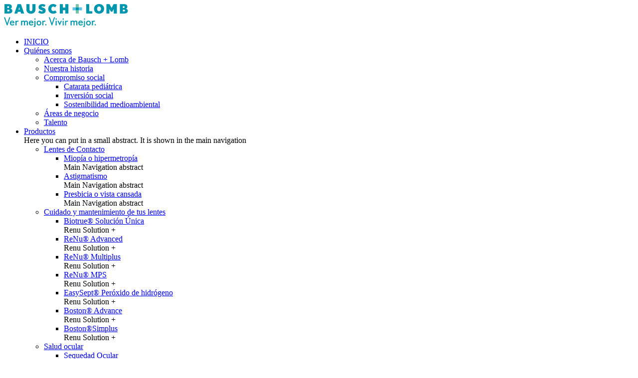

--- FILE ---
content_type: text/html; charset=utf-8
request_url: https://www.bausch.com.es/productos/complementos-alimenticios/cebroluxr-800/
body_size: 10529
content:
<!DOCTYPE html>
<html lang="es" xmlns:og="http://opengraphprotocol.org/schema/" xmlns:fb="http://www.facebook.com/2008/fbml">
<head>

<meta charset="utf-8">
<!-- 
	This website is powered by TYPO3 - inspiring people to share!
	TYPO3 is a free open source Content Management Framework initially created by Kasper Skaarhoj and licensed under GNU/GPL.
	TYPO3 is copyright 1998-2026 of Kasper Skaarhoj. Extensions are copyright of their respective owners.
	Information and contribution at https://typo3.org/
-->




<meta name="generator" content="TYPO3 CMS">
<meta name="description" content="Inspiriert vom menschlichen Auge">
<meta name="application-name" content="Webpage">
<meta name="keywords" content="Biotrue, All in one Lösung, Pflegemittel, Kontaktlinsenpflegemittel">
<meta name="twitter:card" content="summary">
<meta name="revisit-after" content="14 days">


<link rel="stylesheet" href="/typo3temp/assets/compressed/merged-acefcd5e39d9f7da09b960f855f5e0f7.css?1736251634" media="all">




<script src="/fileadmin/Resources/Public/Scripts/jQuery3.3.1.min.js?1736251237"></script>
<script src="/fileadmin/Resources/Public/Scripts/slick/slick.min.js?1736251237"></script>
<script src="/fileadmin/Resources/Public/Scripts/html5lightbox/html5lightbox.js?1736251237"></script>
<script src="/fileadmin/Resources/Public/Scripts/matchheight/jquery.matchHeight.js?1736251237"></script>
<script src="/fileadmin/Resources/Public/Scripts/jquery.scrollTo.min.js?1736251237"></script>
<script src="/fileadmin/Resources/Public/Scripts/enquire/enquire.js?1736251237"></script>
<script src="/fileadmin/Resources/Public/Scripts/magnific/jquery.magnific-popup.js?1736251237"></script>
<script src="/fileadmin/Resources/Public/Scripts/jquery.ba-throttle-debounce.js?1736251237"></script>
<script src="/fileadmin/Resources/Public/Scripts/main-es.js?1736251237"></script>



<title>Cebrolux® 800&nbsp;&#124;&nbsp;Bausch + Lomb</title><meta property="og:title" content="Cebrolux® 800" /><meta property="og:description" content="Cebrolux® 800" />    <script type="text/javascript" data-cmp-ab="1" src="https://cdn.consentmanager.net/delivery/autoblocking/e474529fd260.js" data-cmp-host="d.delivery.consentmanager.net" data-cmp-cdn="cdn.consentmanager.net" data-cmp-codesrc="1"></script>    <meta http-equiv="X-UA-Compatible" content="IE=edge,chrome=1" />
    <meta name="viewport" content="width=device-width, height=device-height, initial-scale=1.0, user-scalable=0, minimum-scale=1.0, maximum-scale=1.0"/>
    <link rel="apple-touch-icon" sizes="57x57" href="/fileadmin/Resources/Public/Images/favicon/apple-touch-icon-57x57.png">
    <link rel="apple-touch-icon" sizes="60x60" href="/fileadmin/Resources/Public/Images/favicon/apple-touch-icon-60x60.png">
    <link rel="apple-touch-icon" sizes="72x72" href="/fileadmin/Resources/Public/Images/favicon/apple-touch-icon-72x72.png">
    <link rel="apple-touch-icon" sizes="76x76" href="/fileadmin/Resources/Public/Images/favicon/apple-touch-icon-76x76.png">
    <link rel="apple-touch-icon" sizes="114x114" href="/fileadmin/Resources/Public/Images/favicon/apple-touch-icon-114x114.png">
    <link rel="apple-touch-icon" sizes="120x120" href="/fileadmin/Resources/Public/Images/favicon/apple-touch-icon-120x120.png">
    <link rel="apple-touch-icon" sizes="144x144" href="/fileadmin/Resources/Public/Images/favicon/apple-touch-icon-144x144.png">
    <link rel="apple-touch-icon" sizes="152x152" href="/fileadmin/Resources/Public/Images/favicon/apple-touch-icon-152x152.png">
    <link rel="apple-touch-icon" sizes="180x180" href="/fileadmin/Resources/Public/Images/favicon/apple-touch-icon-180x180.png">
    <link rel="icon" type="image/png" href="/fileadmin/Resources/Public/Images/favicon/favicon-32x32.png" sizes="32x32">
    <link rel="icon" type="image/png" href="/fileadmin/Resources/Public/Images/favicon/favicon-194x194.png" sizes="194x194">
    <link rel="icon" type="image/png" href="/fileadmin/Resources/Public/Images/favicon/favicon-96x96.png" sizes="96x96">
    <link rel="icon" type="image/png" href="/fileadmin/Resources/Public/Images/favicon/android-chrome-192x192.png" sizes="192x192">
    <link rel="icon" type="image/png" href="/fileadmin/Resources/Public/Images/favicon/favicon-16x16.png" sizes="16x16">
    <link rel="manifest" href="/fileadmin/Resources/Public/Images/favicon/manifest.json">
    <link rel="mask-icon" href="/fileadmin/Resources/Public/Images/favicon/safari-pinned-tab.svg" color="#5bbad5">
    <link rel="shortcut icon" href="/fileadmin/Resources/Public/Images/favicon/favicon.ico">
    <meta name="msapplication-TileColor" content="#159ba7">
    <meta name="msapplication-TileImage" content="/fileadmin/Resources/Public/Images/favicon/mstile-144x144.png">
    <meta name="msapplication-config" content="/fileadmin/Resources/Public/Images/favicon/browserconfig.xml">
    <meta name="theme-color" content="#ffffff"><script type="text/javascript">
var html5lightbox_options = {
    jsfolder:"/fileadmin/Resources/Public/Scripts/html5lightbox/",
    skinsfoldername:"skins/default/",
    initvimeo: false,
    inityoutube:false
};
</script><!-- Google Tag Manager -->

<script>(function(w,d,s,l,i){w[l]=w[l]||[];w[l].push({'gtm.start':

new Date().getTime(),event:'gtm.js'});var f=d.getElementsByTagName(s)[0],

j=d.createElement(s),dl=l!='dataLayer'?'&l='+l:'';j.async=true;j.src=

'https://www.googletagmanager.com/gtm.js?id='+i+dl;f.parentNode.insertBefore(j,f);

})(window,document,'script','dataLayer','GTM-TMFWPGZ');</script>

<!-- End Google Tag Manager -->
<script>
  (function(i,s,o,g,r,a,m){i['GoogleAnalyticsObject']=r;i[r]=i[r]||function(){
  (i[r].q=i[r].q||[]).push(arguments)},i[r].l=1*new Date();a=s.createElement(o),
  m=s.getElementsByTagName(o)[0];a.async=1;a.src=g;m.parentNode.insertBefore(a,m)
  })(window,document,'script','https://www.google-analytics.com/analytics.js','ga');
  ga('create', 'UA-74655589-1', 'auto');
  ga('set', 'anonymizeIp', true);
  ga('send', 'pageview');
</script><meta name="google-site-verification" content="OH1WX-4_niJd_Q7s0AR1jSDXGT6Hosi2nYmPL9KDEIc" /><!-- Facebook Pixel Code -->
<script>
!function(f,b,e,v,n,t,s){if(f.fbq)return;n=f.fbq=function(){n.callMethod?
n.callMethod.apply(n,arguments):n.queue.push(arguments)};if(!f._fbq)f._fbq=n;
n.push=n;n.loaded=!0;n.version='2.0';n.queue=[];t=b.createElement(e);t.async=!0;
t.src=v;s=b.getElementsByTagName(e)[0];s.parentNode.insertBefore(t,s)}(window,
document,'script','https://connect.facebook.net/en_US/fbevents.js');
fbq('init', '436931463614466'); // Insert your pixel ID here.
fbq('track', 'PageView');
</script>
<!-- End Facebook Pixel Code -->
  <noscript><img height="1" width="1" style="display:none" 
  src="https://www.facebook.com/tr?id=436931463614466&ev=PageView&noscript=1" 
/></noscript>
<link rel="canonical" href="https://www.bausch.com.es/productos/complementos-alimenticios/cebroluxr-800/"/>

</head>
<body id="p1118"><!-- Google Tag Manager (noscript) -->

<noscript><iframe src="https://www.googletagmanager.com/ns.html?id=GTM-TMFWPGZ" 

height="0" width="0" style="display:none;visibility:hidden"></iframe></noscript>

<!-- End Google Tag Manager (noscript) -->


<header><div class="header__wrap"><div class="header__logo"><a href="/inicio/" title="Home"><img src="/fileadmin/Resources/Public/Images/logo-crop.svg" width="251" height="47"  class="header__logo-image"  alt="" ></a></div><nav class="main-nav"><div class="main-nav__icon"></div><ul class="main-nav__list"><li class="main-nav__item"><a href="/inicio/" class="main-nav__link nav__linkicon nav__linkicon--home" title="INICIO">INICIO</a><div class="main-nav__abstract"></div></li><li class="main-nav__item"><a href="/quienes-somos/" class="main-nav__link nav__linkicon nav__linkicon--info" title="Quiénes somos">Quiénes somos</a><div class="main-nav__abstract"></div><div class="main-nav__dropdown-icon lvl-0"></div><span class="main-nav__subwrapper"><ul class="main-nav__sublist"><li class="main-nav__subitem"><a href="/quienes-somos/acerca-de-bausch-lomb/" class="main-nav__sublink" title="Acerca de Bausch + Lomb">Acerca de Bausch + Lomb</a><div class="main-nav__abstract"></div></li><li class="main-nav__subitem"><a href="/quienes-somos/nuestra-historia/" class="main-nav__sublink" title="Nuestra historia">Nuestra historia</a><div class="main-nav__abstract"></div></li><li class="main-nav__subitem"><a href="/quienes-somos/compromiso-social/" class="main-nav__sublink" title="Compromiso social">Compromiso social</a><div class="main-nav__abstract"></div><div class="main-nav__dropdown-icon lvl-1"></div><ul class="main-nav__subsublist"><li class="main-nav__subsubitem"><a href="/quienes-somos/compromiso-social/catarata-pediatrica/" class="main-nav__subsublink" title="Catarata pediátrica">Catarata pediátrica</a><div class="main-nav__abstract"></div></li><li class="main-nav__subsubitem"><a href="/quienes-somos/compromiso-social/inversion-social/" class="main-nav__subsublink" title="Inversión social">Inversión social</a><div class="main-nav__abstract"></div></li><li class="main-nav__subsubitem"><a href="/quienes-somos/compromiso-social/sostenibilidad-medioambiental/" class="main-nav__subsublink" title="Sostenibilidad medioambiental">Sostenibilidad medioambiental</a><div class="main-nav__abstract"></div></li></ul></li><li class="main-nav__subitem"><a href="/quienes-somos/areas-de-negocio/" class="main-nav__sublink" title="Áreas de negocio">Áreas de negocio</a><div class="main-nav__abstract"></div></li><li class="main-nav__subitem"><a href="/quienes-somos/talento/" class="main-nav__sublink" title="Talento">Talento</a><div class="main-nav__abstract"></div></li></ul><div class="main-nav__abstract--container"><span></li><li class="main-nav__item"><a href="/productos/" class="main-nav__link main-nav__link--active nav__linkicon nav__linkicon--eye" title="Productos">Productos</a><div class="main-nav__abstract">Here you can put in a small abstract. It is shown in the main navigation</div><div class="main-nav__dropdown-icon lvl-0"></div><span class="main-nav__subwrapper"><ul class="main-nav__sublist"><li class="main-nav__subitem"><a href="/productos/lentes-de-contacto/" class="main-nav__sublink" title="Lentes de Contacto">Lentes de Contacto</a><div class="main-nav__abstract"></div><div class="main-nav__dropdown-icon lvl-1"></div><ul class="main-nav__subsublist"><li class="main-nav__subsubitem"><a href="/productos/lentes-de-contacto/miopia-o-hipermetropia/" class="main-nav__subsublink" title="Miopía o hipermetropía">Miopía o hipermetropía</a><div class="main-nav__abstract">Main Navigation abstract</div></li><li class="main-nav__subsubitem"><a href="/productos/lentes-de-contacto/astigmatismo/" class="main-nav__subsublink" title="Astigmatismo">Astigmatismo</a><div class="main-nav__abstract">Main Navigation abstract</div></li><li class="main-nav__subsubitem"><a href="/productos/lentes-de-contacto/presbicia-o-vista-cansada/" class="main-nav__subsublink" title="Presbicia o vista cansada">Presbicia o vista cansada</a><div class="main-nav__abstract">Main Navigation abstract</div></li></ul></li><li class="main-nav__subitem"><a href="/productos/cuidado-y-mantenimiento-de-tus-lentes/" class="main-nav__sublink" title="Cuidado y mantenimiento de tus lentes">Cuidado y mantenimiento de tus lentes</a><div class="main-nav__abstract"></div><div class="main-nav__dropdown-icon lvl-1"></div><ul class="main-nav__subsublist"><li class="main-nav__subsubitem"><a href="/productos/cuidado-y-mantenimiento-de-tus-lentes/biotruer-solucion-unica/" class="main-nav__subsublink" title="Biotrue® Solución Única">Biotrue® Solución Única</a><div class="main-nav__abstract">Renu Solution +</div></li><li class="main-nav__subsubitem"><a href="/ir-a-profesional/optica/soluciones-de-mantenimiento/soluciones-unicas/renur-advanced-1-1/" class="main-nav__subsublink" title="ReNu® Advanced">ReNu® Advanced</a><div class="main-nav__abstract">Renu Solution +</div></li><li class="main-nav__subsubitem"><a href="/productos/cuidado-y-mantenimiento-de-tus-lentes/renur-multiplus/" class="main-nav__subsublink" title="ReNu® Multiplus">ReNu® Multiplus</a><div class="main-nav__abstract">Renu Solution +</div></li><li class="main-nav__subsubitem"><a href="/productos/cuidado-y-mantenimiento-de-tus-lentes/renur-mps/" class="main-nav__subsublink" title="ReNu® MPS">ReNu® MPS</a><div class="main-nav__abstract">Renu Solution +</div></li><li class="main-nav__subsubitem"><a href="/productos/cuidado-y-mantenimiento-de-tus-lentes/easyseptr-peroxido-de-hidrogeno/" class="main-nav__subsublink" title="EasySept® Peróxido de hidrógeno">EasySept® Peróxido de hidrógeno</a><div class="main-nav__abstract">Renu Solution +</div></li><li class="main-nav__subsubitem"><a href="/productos/cuidado-y-mantenimiento-de-tus-lentes/bostonr-advance/" class="main-nav__subsublink" title="Boston® Advance">Boston® Advance</a><div class="main-nav__abstract">Renu Solution +</div></li><li class="main-nav__subsubitem"><a href="/productos/cuidado-y-mantenimiento-de-tus-lentes/bostonrsimplus/" class="main-nav__subsublink" title="Boston®Simplus">Boston®Simplus</a><div class="main-nav__abstract">Renu Solution +</div></li></ul></li><li class="main-nav__subitem"><a href="/productos/salud-ocular/" class="main-nav__sublink" title="Salud ocular">Salud ocular</a><div class="main-nav__abstract"></div><div class="main-nav__dropdown-icon lvl-1"></div><ul class="main-nav__subsublist"><li class="main-nav__subsubitem"><a href="/productos/salud-ocular/sequedad-ocular/" class="main-nav__subsublink" title="Sequedad Ocular">Sequedad Ocular</a><div class="main-nav__abstract">Main Navigation abstract</div></li><li class="main-nav__subsubitem"><a href="/productos/salud-ocular/alergia/" class="main-nav__subsublink" title="Alergia">Alergia</a><div class="main-nav__abstract">Biotrue - Inspired by the human eye</div></li><li class="main-nav__subsubitem"><a href="/productos/salud-ocular/inflamacion-en-la-conjuntiva/" class="main-nav__subsublink" title="Inflamación en la conjuntiva">Inflamación en la conjuntiva</a><div class="main-nav__abstract"></div></li></ul></li><li class="main-nav__subitem main-nav__subitem--active"><a href="/productos/complementos-alimenticios/" class="main-nav__sublink main-nav__sublink--active" title="Complementos alimenticios">Complementos alimenticios</a><div class="main-nav__abstract"></div><div class="main-nav__dropdown-icon lvl-1"></div><ul class="main-nav__subsublist"><li class="main-nav__subsubitem"><a href="/productos/complementos-alimenticios/ocuviter-lutein/" class="main-nav__subsublink" title="Ocuvite® Lutein">Ocuvite® Lutein</a><div class="main-nav__abstract"></div></li><li class="main-nav__subsubitem"><a href="/productos/complementos-alimenticios/preservision-3r/" class="main-nav__subsublink" title="PRESERVISION 3®">PRESERVISION 3®</a><div class="main-nav__abstract"></div></li><li class="main-nav__subsubitem main-nav__subsubitem--active"><a href="/productos/complementos-alimenticios/cebroluxr-800/" class="main-nav__subsublink main-nav__subsublink--active" title="Cebrolux® 800">Cebrolux® 800</a><div class="main-nav__abstract"></div></li></ul></li><li class="main-nav__subitem"><a href="/productos/retina/" class="main-nav__sublink" title="Retina">Retina</a><div class="main-nav__abstract"></div></li><li class="main-nav__subitem"><a href="http://www.viveatumanera.es" class="main-nav__sublink" title="Cirugía Refractiva: Miopía o hipermetropía">Cirugía Refractiva: Miopía o hipermetropía</a><div class="main-nav__abstract"></div></li><li class="main-nav__subitem"><a href="http://www.viveatumanera.es" class="main-nav__sublink" title="Cirugía Refractiva: Astigmatismo">Cirugía Refractiva: Astigmatismo</a><div class="main-nav__abstract"></div></li><li class="main-nav__subitem"><a href="/productos/cirugia-refractiva-presbicia-o-vista-cansada/" class="main-nav__sublink" title="Cirugía Refractiva: Presbicia o vista cansada">Cirugía Refractiva: Presbicia o vista cansada</a><div class="main-nav__abstract"></div><div class="main-nav__dropdown-icon lvl-1"></div><ul class="main-nav__subsublist"><li class="main-nav__subsubitem"><a href="http://www.notepierdaslomejordelavida.com/" class="main-nav__subsublink" title="+YOU, la corrección de la vista cansada con lentes intraoculares trifocales">+YOU, la corrección de la vista cansada con lentes intraoculares trifocales</a><div class="main-nav__abstract"></div></li><li class="main-nav__subsubitem"><a href="http://www.experiencianice.com/" class="main-nav__subsublink" title="NICE, el tratamiento de la vista cansada con láser de femtosegundo">NICE, el tratamiento de la vista cansada con láser de femtosegundo</a><div class="main-nav__abstract"></div></li><li class="main-nav__subsubitem"><a href="http://www.zenvisionpresbicia.es" class="main-nav__subsublink" title="Zen Vision, la corrección de la vista cansada en córnea">Zen Vision, la corrección de la vista cansada en córnea</a><div class="main-nav__abstract"></div></li></ul></li><li class="main-nav__subitem"><a href="/productos/cirugia-de-cataratas/" class="main-nav__sublink" title="Cirugía de cataratas">Cirugía de cataratas</a><div class="main-nav__abstract"></div><div class="main-nav__dropdown-icon lvl-1"></div><ul class="main-nav__subsublist"><li class="main-nav__subsubitem"><a href="http://www.experiencianice.com/" class="main-nav__subsublink" title="NICE, el tratamiento de las cataratas con láser de femtosegundo">NICE, el tratamiento de las cataratas con láser de femtosegundo</a><div class="main-nav__abstract"></div></li><li class="main-nav__subsubitem"><a href="http://www.notepierdaslomejordelavida.com/" class="main-nav__subsublink" title="+YOU, elimina tus cataratas y corrige tu vista cansada con lentes intraoculares trifocales">+YOU, elimina tus cataratas y corrige tu vista cansada con lentes intraoculares trifocales</a><div class="main-nav__abstract"></div></li></ul></li></ul><div class="main-nav__abstract--container"><span></li><li class="main-nav__item"><a href="/su-salud/" class="main-nav__link nav__linkicon nav__linkicon--cross" title="Su salud">Su salud</a><div class="main-nav__abstract">Your Health</div><div class="main-nav__dropdown-icon lvl-0"></div><span class="main-nav__subwrapper"><ul class="main-nav__sublist"><li class="main-nav__subitem"><a href="/su-salud/correcion-de-la-vision/" class="main-nav__sublink" title="Correción de la visión">Correción de la visión</a><div class="main-nav__abstract"></div><div class="main-nav__dropdown-icon lvl-1"></div><ul class="main-nav__subsublist"><li class="main-nav__subsubitem"><a href="/su-salud/correcion-de-la-vision/miopia/" class="main-nav__subsublink" title="Miopía">Miopía</a><div class="main-nav__abstract"></div></li><li class="main-nav__subsubitem"><a href="/su-salud/correcion-de-la-vision/hipermetropia/" class="main-nav__subsublink" title="Hipermetropía">Hipermetropía</a><div class="main-nav__abstract"></div></li><li class="main-nav__subsubitem"><a href="/su-salud/correcion-de-la-vision/astigmatismo/" class="main-nav__subsublink" title="Astigmatismo">Astigmatismo</a><div class="main-nav__abstract"></div></li><li class="main-nav__subsubitem"><a href="/su-salud/correcion-de-la-vision/presbicia-o-vista-cansada/" class="main-nav__subsublink" title="Presbicia o vista cansada">Presbicia o vista cansada</a><div class="main-nav__abstract"></div></li></ul></li><li class="main-nav__subitem"><a href="/su-salud/infecciones-e-irritaciones-oculares/" class="main-nav__sublink" title="Infecciones e irritaciones oculares">Infecciones e irritaciones oculares</a><div class="main-nav__abstract"></div><div class="main-nav__dropdown-icon lvl-1"></div><ul class="main-nav__subsublist"><li class="main-nav__subsubitem"><a href="/su-salud/infecciones-e-irritaciones-oculares/alergias/" class="main-nav__subsublink" title="Alergias">Alergias</a><div class="main-nav__abstract"></div></li><li class="main-nav__subsubitem"><a href="/su-salud/infecciones-e-irritaciones-oculares/blefaritis/" class="main-nav__subsublink" title="Blefaritis">Blefaritis</a><div class="main-nav__abstract"></div></li><li class="main-nav__subsubitem"><a href="/su-salud/infecciones-e-irritaciones-oculares/conjuntivitis/" class="main-nav__subsublink" title="Conjuntivitis">Conjuntivitis</a><div class="main-nav__abstract"></div></li><li class="main-nav__subsubitem"><a href="/su-salud/infecciones-e-irritaciones-oculares/cuerpos-extranos-en-los-ojos/" class="main-nav__subsublink" title="Cuerpos extraños en los ojos">Cuerpos extraños en los ojos</a><div class="main-nav__abstract"></div></li><li class="main-nav__subsubitem"><a href="/su-salud/infecciones-e-irritaciones-oculares/fatiga-ocular/" class="main-nav__subsublink" title="Fatiga ocular">Fatiga ocular</a><div class="main-nav__abstract"></div></li><li class="main-nav__subsubitem"><a href="/su-salud/infecciones-e-irritaciones-oculares/infeccion-de-los-conductos-nasolagrimales/" class="main-nav__subsublink" title="Infección de los conductos nasolagrimales">Infección de los conductos nasolagrimales</a><div class="main-nav__abstract"></div></li><li class="main-nav__subsubitem"><a href="/su-salud/infecciones-e-irritaciones-oculares/molestias-ocasionadas-por-las-lentes-de-contacto/" class="main-nav__subsublink" title="Molestias ocasionadas por las lentes de contacto">Molestias ocasionadas por las lentes de contacto</a><div class="main-nav__abstract"></div></li><li class="main-nav__subsubitem"><a href="/su-salud/infecciones-e-irritaciones-oculares/ojo-seco/" class="main-nav__subsublink" title="Ojo seco">Ojo seco</a><div class="main-nav__abstract"></div></li><li class="main-nav__subsubitem"><a href="/su-salud/infecciones-e-irritaciones-oculares/orzuelos/" class="main-nav__subsublink" title="Orzuelos">Orzuelos</a><div class="main-nav__abstract"></div></li><li class="main-nav__subsubitem"><a href="/su-salud/infecciones-e-irritaciones-oculares/sindrome-visual-informatico/" class="main-nav__subsublink" title="Síndrome visual informático">Síndrome visual informático</a><div class="main-nav__abstract"></div></li></ul></li><li class="main-nav__subitem"><a href="/su-salud/enfermedades-y-trastornos-oculares/" class="main-nav__sublink" title="Enfermedades y trastornos oculares">Enfermedades y trastornos oculares</a><div class="main-nav__abstract"></div><div class="main-nav__dropdown-icon lvl-1"></div><ul class="main-nav__subsublist"><li class="main-nav__subsubitem"><a href="/su-salud/enfermedades-y-trastornos-oculares/degeneracion-macular-asociada-a-la-edad/" class="main-nav__subsublink" title="Degeneración macular asociada a la edad">Degeneración macular asociada a la edad</a><div class="main-nav__abstract"></div></li><li class="main-nav__subsubitem"><a href="/su-salud/enfermedades-y-trastornos-oculares/exoftalmos/" class="main-nav__subsublink" title="Exoftalmos">Exoftalmos</a><div class="main-nav__abstract"></div></li><li class="main-nav__subsubitem"><a href="/su-salud/enfermedades-y-trastornos-oculares/cataratas/" class="main-nav__subsublink" title="Cataratas">Cataratas</a><div class="main-nav__abstract"></div></li><li class="main-nav__subsubitem"><a href="/su-salud/enfermedades-y-trastornos-oculares/cataratas-en-bebes/" class="main-nav__subsublink" title="Cataratas en bebés">Cataratas en bebés</a><div class="main-nav__abstract"></div></li><li class="main-nav__subsubitem"><a href="/su-salud/enfermedades-y-trastornos-oculares/ceguera-para-los-colores/" class="main-nav__subsublink" title="Ceguera para los colores">Ceguera para los colores</a><div class="main-nav__abstract"></div></li><li class="main-nav__subsubitem"><a href="/su-salud/enfermedades-y-trastornos-oculares/estrabismo/" class="main-nav__subsublink" title="Estrabismo">Estrabismo</a><div class="main-nav__abstract"></div></li><li class="main-nav__subsubitem"><a href="/su-salud/enfermedades-y-trastornos-oculares/ojo-vago-o-ambliope/" class="main-nav__subsublink" title="Ojo vago o amblíope">Ojo vago o amblíope</a><div class="main-nav__abstract"></div></li><li class="main-nav__subsubitem"><a href="/su-salud/enfermedades-y-trastornos-oculares/cuerpos-flotantes-y-destellos-luminosos-en-el-ojo/" class="main-nav__subsublink" title="Cuerpos flotantes y destellos luminosos en el ojo">Cuerpos flotantes y destellos luminosos en el ojo</a><div class="main-nav__abstract"></div></li><li class="main-nav__subsubitem"><a href="/su-salud/enfermedades-y-trastornos-oculares/blefaroespasmo/" class="main-nav__subsublink" title="Blefaroespasmo">Blefaroespasmo</a><div class="main-nav__abstract"></div></li><li class="main-nav__subsubitem"><a href="/su-salud/enfermedades-y-trastornos-oculares/uveitis/" class="main-nav__subsublink" title="Uveitis">Uveitis</a><div class="main-nav__abstract"></div></li><li class="main-nav__subsubitem"><a href="/su-salud/enfermedades-y-trastornos-oculares/glaucoma/" class="main-nav__subsublink" title="Glaucoma">Glaucoma</a><div class="main-nav__abstract"></div></li><li class="main-nav__subsubitem"><a href="/su-salud/enfermedades-y-trastornos-oculares/queratocono/" class="main-nav__subsublink" title="Queratocono">Queratocono</a><div class="main-nav__abstract"></div></li><li class="main-nav__subsubitem"><a href="/su-salud/enfermedades-y-trastornos-oculares/hipertension-ocular/" class="main-nav__subsublink" title="Hipertensión ocular">Hipertensión ocular</a><div class="main-nav__abstract"></div></li><li class="main-nav__subsubitem"><a href="/su-salud/enfermedades-y-trastornos-oculares/baja-vision/" class="main-nav__subsublink" title="Baja visión">Baja visión</a><div class="main-nav__abstract"></div></li><li class="main-nav__subsubitem"><a href="/su-salud/enfermedades-y-trastornos-oculares/desprendimiento-de-retina/" class="main-nav__subsublink" title="Desprendimiento de retina">Desprendimiento de retina</a><div class="main-nav__abstract"></div></li></ul></li><li class="main-nav__subitem"><a href="/su-salud/lesiones-oculares/" class="main-nav__sublink" title="Lesiones oculares">Lesiones oculares</a><div class="main-nav__abstract">Corrección visual</div><div class="main-nav__dropdown-icon lvl-1"></div><ul class="main-nav__subsublist"><li class="main-nav__subsubitem"><a href="/su-salud/lesiones-oculares/cuerpos-extranos-irritantes-oculares/" class="main-nav__subsublink" title="Cuerpos extraños / Irritantes oculares">Cuerpos extraños / Irritantes oculares</a><div class="main-nav__abstract"></div></li><li class="main-nav__subsubitem"><a href="/su-salud/lesiones-oculares/quemaduras-quimicas-en-los-ojos/" class="main-nav__subsublink" title="Quemaduras químicas en los ojos">Quemaduras químicas en los ojos</a><div class="main-nav__abstract"></div></li><li class="main-nav__subsubitem"><a href="/su-salud/lesiones-oculares/traumatismo-ocular/" class="main-nav__subsublink" title="Traumatismo ocular">Traumatismo ocular</a><div class="main-nav__abstract"></div></li></ul></li><li class="main-nav__subitem"><a href="/su-salud/datos-sobre-salud-ocular/" class="main-nav__sublink" title="Datos sobre salud ocular">Datos sobre salud ocular</a><div class="main-nav__abstract"></div></li></ul><div class="main-nav__abstract--container"><span></li><li class="main-nav__item"><a href="/quienes-somos/nuestro-equipo/" class="main-nav__link" title="Código de conducta">Código de conducta</a><div class="main-nav__abstract"></div><div class="main-nav__dropdown-icon lvl-0"></div><span class="main-nav__subwrapper"><ul class="main-nav__sublist"><li class="main-nav__subitem"><a href="https://secure.ethicspoint.com/domain/media/es/gui/83199/index.html" class="main-nav__sublink" title="Línea Ética">Línea Ética</a><div class="main-nav__abstract"></div></li></ul><div class="main-nav__abstract--container"><span></li></ul></nav><div class="meta-nav"><div class="sociallinks_top_es" style="right:317px;"><a href="https://www.facebook.com/BauschLombES/?fref=ts" target="_blank"><img src="/fileadmin/Resources/Public/Images/socialicons/facebook-round-ptrl.png"></a><a href="https://www.instagram.com/bausch_lomb_spain/?hl=es" target="_blank"><img src="/fileadmin/Resources/Public/Images/socialicons/instagram-round-ptrl.png"></a><a href="https://www.youtube.com/channel/UCEHA4tspxwuEd1zj3kA7n_Q" target="_blank"><img src="/fileadmin/Resources/Public/Images/socialicons/youtube-round-ptrl.png"></a></div><div class="login-link__item"><a href="/single-pages/login/" class="login-link__link nav__linkicon nav__linkicon--lock" title="Ir a profesionales de Salud">Ir a profesionales de Salud</a></div><nav class="language-nav"><div class="language-nav-root"><a href="http://bausch.com.es" class="language-nav-root__link"><img src="/fileadmin/core_media/flags/es.svg" width="640" height="480"   alt="España" ><span class="language-nav-root__linktext">Countries</span></a></div><div class="language-nav__list"><h5 class="language-nav__header">Countries/Regions/Markets</h5><ul class="language-nav__wrap"><li class="language-nav__item"><a href="http://www.bausch.com.ar/" class="language-nav__link"><span>Argentina</span></a></li><li class="language-nav__item"><a href="http://www.bausch.com.au/" class="language-nav__link"><span>Australia</span></a></li><li class="language-nav__item"><a href="https://www.bausch-lomb.de/startseite/" class="language-nav__link"><span>Austria / Österreich</span></a></li><li class="language-nav__item"><a href="https://www.bausch-lomb.be/" class="language-nav__link"><span>Belgium / België / Belgique / Belgien</span></a></li><li class="language-nav__item"><a href="http://www.bausch.com.br/" class="language-nav__link"><span>Brazil / Brasil</span></a></li><li class="language-nav__item"><a href="http://www.bausch.ca/en-ca" class="language-nav__link"><span>Canada / English</span></a></li><li class="language-nav__item"><a href="https://www.bausch.ca/fr-ca/" class="language-nav__link"><span>Canada / Français</span></a></li><li class="language-nav__item"><a href="http://www.bausch.com.cn/" class="language-nav__link"><span>China / 中国</span></a></li><li class="language-nav__item"><a href="https://www.bausch.hr/" class="language-nav__link"><span>Croatia / Hrvatska</span></a></li><li class="language-nav__item"><a href="http://www.bausch.cz/" class="language-nav__link"><span>Czech Republic / Česká republika</span></a></li><li class="language-nav__item"><a href="http://www.bausch.dk/" class="language-nav__link"><span>Denmark / Danmark</span></a></li><li class="language-nav__item"><a href="http://www.bausch.fi/" class="language-nav__link"><span>Finland / Suomen tasavalta</span></a></li><li class="language-nav__item"><a href="http://www.bausch.fr/" class="language-nav__link"><span>France / République française</span></a></li><li class="language-nav__item"><a href="http://www.bausch-lomb.de/" class="language-nav__link"><span>Germany / Deutschland</span></a></li><li class="language-nav__item"><a href="http://www.bausch.gr/" class="language-nav__link"><span>Greece / Ελλάδα</span></a></li><li class="language-nav__item"><a href="http://www.bausch.in/" class="language-nav__link"><span>India / Bhārat</span></a></li><li class="language-nav__item"><a href="http://www.bausch.co.id/" class="language-nav__link"><span>Indonesia</span></a></li><li class="language-nav__item"><a href="https://bausch.co.uk/" class="language-nav__link"><span>Ireland / Éire</span></a></li><li class="language-nav__item"><a href="http://www.bausch.it/" class="language-nav__link"><span>Italy / Italia</span></a></li><li class="language-nav__item"><a href="http://www.bausch.co.jp/" class="language-nav__link"><span>Japan / 日本</span></a></li><li class="language-nav__item"><a href="http://www.bausch.kr/" class="language-nav__link"><span>Korea / 한국 / 대한민국</span></a></li><li class="language-nav__item"><a href="http://www.bausch.lv/" class="language-nav__link"><span>Latvia / Latvija</span></a></li><li class="language-nav__item"><a href="http://www.bausch.lt/" class="language-nav__link"><span>Lithuania / Lietuva</span></a></li><li class="language-nav__item"><a href="http://www.bausch.com.my/" class="language-nav__link"><span>Malaysia</span></a></li><li class="language-nav__item"><a href="http://www.bausch.nl/" class="language-nav__link"><span>Netherlands / Nederland</span></a></li><li class="language-nav__item"><a href="https://www.bausch.co.nz/" class="language-nav__link"><span>New Zealand</span></a></li><li class="language-nav__item"><a href="http://www.bausch.no/" class="language-nav__link"><span>Norway / Norge / Noreg</span></a></li><li class="language-nav__item"><a href="http://www.bausch.pk/" class="language-nav__link"><span>Pakistan / پاکستان</span></a></li><li class="language-nav__item"><a href="http://www.bausch.com.ph/" class="language-nav__link"><span>Philippines / Pilipinas</span></a></li><li class="language-nav__item"><a href="http://www.bausch.com.pl/" class="language-nav__link"><span>Poland / Polska</span></a></li><li class="language-nav__item"><a href="http://www.bausch.com.pt/" class="language-nav__link"><span>Portugal</span></a></li><li class="language-nav__item"><a href="http://www.bausch.ro/" class="language-nav__link"><span>România</span></a></li><li class="language-nav__item"><a href="http://www.bausch.ru/" class="language-nav__link"><span>Russia / Росси́я</span></a></li><li class="language-nav__item"><a href="http://www.bausch.com.sg/" class="language-nav__link"><span>Singapore</span></a></li><li class="language-nav__item"><a href="https://sosovka.sk/o-nas/" class="language-nav__link"><span>Slovakia / Slovenská</span></a></li><li class="language-nav__item"><a href="https://bausch-lomb.si/" class="language-nav__link"><span>Slovenia / Slovenija</span></a></li><li class="language-nav__item"><a href="http://www.bausch.co.za/" class="language-nav__link"><span>South Africa</span></a></li><li class="language-nav__item"><a href="https://www.bausch.com.es/inicio/" class="language-nav__link"><span>Spain / España</span></a></li><li class="language-nav__item"><a href="http://www.bausch.se/" class="language-nav__link"><span>Sweden / Sverige</span></a></li><li class="language-nav__item"><a href="http://www.bausch-lomb.ch/de-ch" class="language-nav__link"><span>Switzerland / Schweiz / Svizzera</span></a></li><li class="language-nav__item"><a href="http://www.bausch.com.tw/" class="language-nav__link"><span>Taiwan / 台湾</span></a></li><li class="language-nav__item"><a href="https://www.bausch.co.th/" class="language-nav__link"><span>Thailand / ราชอาณาจักรไทย</span></a></li><li class="language-nav__item"><a href="http://www.bausch.com.tr/" class="language-nav__link"><span>Türkiye</span></a></li><li class="language-nav__item"><a href="https://www.bausch.ua/" class="language-nav__link"><span>Ukraine / Україна</span></a></li><li class="language-nav__item"><a href="http://www.bausch.co.uk/" class="language-nav__link"><span>United Kingdom (UK)</span></a></li><li class="language-nav__item"><a href="http://www.bausch.com/" class="language-nav__link"><span>United States of America (USA)</span></a></li></ul></div></nav></div><nav class="static-nav"><div class="kesearch-searchbox-all-pages"><div class="tx-kesearch-pi1"><form method="get" id="xajax_form_kesearch_pi1" name="xajax_form_kesearch_pi1" action="/" class="static"><fieldset class="kesearch_searchbox"><input type="hidden" name="id" value="345"><div class="kesearchbox"><input type="text" id="ke_search_sword" name="tx_kesearch_pi1[sword]" value="" placeholder="Búsqueda"><input type="image" id="kesearch_submit" src="" alt="Buscar" class="submit" onclick="document.getElementById('pagenumber').value=1; document.getElementById('xajax_form_kesearch_pi1').submit();"><div class="clearer">&nbsp;</div></div><input id="redirect" type="hidden" name="tx_kesearch_pi1[redirect]" value="0"><input id="kesearchpagenumber pagenumber" type="hidden" name="tx_kesearch_pi1[page]" value="1"><input id="resetFilters" type="hidden" name="tx_kesearch_pi1[resetFilters]" value="0"><input id="sortByField" type="hidden" name="tx_kesearch_pi1[sortByField]" value=""><input id="sortByDir" type="hidden" name="tx_kesearch_pi1[sortByDir]" value=""><div id="kesearch_filters"></div><span class="submitbutt"><input type="submit" value="Buscar"></span></fieldset></form></div></div><ul class="static-nav__list"><li class="static-nav__item"><a href="/contactlegal-notice/contacto-y-prensa/" class="static-nav__link nav__linkicon nav__linkicon--person" title="Contacto y prensa">Contacto y prensa</a></li><li class="static-nav__item"><a href="/quienes-somos/talento/" class="static-nav__link nav__linkicon nav__linkicon--briefcase" title="Talento">Talento</a></li><li class="static-nav__item"><a href="/single-pages/noticias/" class="static-nav__link nav__linkicon nav__linkicon--bubble" title="Noticias">Noticias</a></li></ul></nav></div></header><div class="main"><nav class="breadcrumb-nav"><ul class="breadcrumb-nav__list"><li class="breadcrumb-nav__item breadcrumb-nav__item--active"><a href="/productos/complementos-alimenticios/" class="breadcrumb-nav__link breadcrumb-nav__link--active" title="Complementos alimenticios">Complementos alimenticios</a></li><li class="breadcrumb-nav__item breadcrumb-nav__item--current"><a href="/productos/complementos-alimenticios/cebroluxr-800/" class="breadcrumb-nav__link breadcrumb-nav__link--current" title="Cebrolux® 800">Cebrolux® 800</a></li></ul></nav><!--TYPO3SEARCH_begin--><section class="content content__layout content--space"><div id="c3346" class="csc-default frame frame-default frame-type-text frame-layout-0"><h2 class="">
                Cebrolux® 800
            </h2><h3>Complemento alimenticio</h3></div><div id="c3345" class="csc-default frame frame-default frame-type-textpic frame-layout-0"><div class="csc-textpic csc-textpic-center csc-textpic-intext-right"><div class="csc-textpic-imagewrap" data-ce-columns="1" data-ce-images="1"><div class="csc-textpic-imagerow"><div class="csc-textpic-imagecolumn"><figure class="csc-textpic-image"><img class="image-embed-item" src="/fileadmin/media/images/cebrolux.jpg" width="480" height="327" loading="lazy" alt="" /></figure></div></div class="csc-textpic-imagerow"></div><div class="csc-textpic-text"><p><strong>Cebrolux® 800</strong> es un complemento alimenticio a base de colina y vitaminas. Está indicado en caso de disminución del aporte o aumento de la demanda de los nutrientes que mencionamos a continuación.
</p><p><strong>CARACTERISTICAS Y BENEFICIOS</strong></p><ul><li>Gracias a la vitamina A, ayuda a mantener la visión normal.</li><li>La presencia de vitamina C y E, ayudan a proteger a las células del estrés oxidativo.</li><li>La vitamina B y la vitamina C contribuyen a la función normal del sistema nervioso y del sistema inmune.</li><li>La colina es una molécula que se encuentra normalmente en el organismo y se utiliza como precursor natural de los fosfolípidos que intervienen enla formación y reparación de las membranas de las células nerviosas. La colina se utiliza por las células para sintetizar la acetilcolina, un neurotransmisor esencial para la propagación de la señal nerviosa.</li></ul><p><strong>MODO DE EMPLEO</strong></p><p>1 sobre al día disuelto en agua por las mañanas
</p><p><strong>FORMATOS DISPONIBLES</strong></p><p>Caja con 30 sobres</p></div></div></div><div id="c3344" class="csc-default frame frame-default frame-type-list frame-layout-0"><div class="tx-pb-multimediaaccordion"><div class="accordion"><h3 class="accordion__headline">
                    Instrucciones de uso
                </h3><div class="accordion__content"><div id="c4635" class="csc-default frame frame-default frame-type-text frame-layout-0"><h2 class="">
                Instrucciones de uso
            </h2><p><a href="/fileadmin/media/documents/IFU_cebrolux.pdf" target="_blank" class="document">Instrucciones de uso</a></p></div></div></div></div></div></section><!--TYPO3SEARCH_end--><footer><div class="footer__logo"><a href="/inicio/" title="Home"><img src="/fileadmin/Resources/Public/Images/logo-crop.svg" width="251" height="47"  class="footer__logo-image"  alt="" ></a></div><div class="login-link__item"><a href="/single-pages/login/" class="login-link__link nav__linkicon nav__linkicon--lock" title="Ir a profesionales de Salud">Ir a profesionales de Salud</a></div><nav class="footer-nav"><ul class="footer-nav__list accordion"><li class="footer-nav__item"><h3 class="footer__headline"><a href="/quienes-somos/" class="footer-nav__link" title="Quiénes somos">Quiénes somos</a></h3><ul class="footer-nav__sublist footer__content"><li class="footer-nav__subitem"><a href="/quienes-somos/acerca-de-bausch-lomb/" class="footer-nav__sublink" title="Acerca de Bausch + Lomb">Acerca de Bausch + Lomb</a></li><li class="footer-nav__subitem"><a href="/quienes-somos/nuestra-historia/" class="footer-nav__sublink" title="Nuestra historia">Nuestra historia</a></li><li class="footer-nav__subitem"><a href="/quienes-somos/compromiso-social/" class="footer-nav__sublink" title="Compromiso social">Compromiso social</a></li><li class="footer-nav__subitem"><a href="/quienes-somos/areas-de-negocio/" class="footer-nav__sublink" title="Áreas de negocio">Áreas de negocio</a></li><li class="footer-nav__subitem"><a href="/quienes-somos/talento/" class="footer-nav__sublink" title="Talento">Talento</a></li></ul></li><li class="footer-nav__item footer-nav__item--active"><h3 class="footer__headline"><a href="/productos/" class="footer-nav__link footer-nav__link--active" title="Here you can put in a small abstract. It is shown in the main navigation">Productos</a></h3><ul class="footer-nav__sublist footer__content"><li class="footer-nav__subitem"><a href="/productos/lentes-de-contacto/" class="footer-nav__sublink" title="Lentes de Contacto">Lentes de Contacto</a></li><li class="footer-nav__subitem"><a href="/productos/cuidado-y-mantenimiento-de-tus-lentes/" class="footer-nav__sublink" title="Cuidado y mantenimiento de tus lentes">Cuidado y mantenimiento de tus lentes</a></li><li class="footer-nav__subitem"><a href="/productos/salud-ocular/" class="footer-nav__sublink" title="Salud ocular">Salud ocular</a></li><li class="footer-nav__subitem footer-nav__subitem--active"><a href="/productos/complementos-alimenticios/" class="footer-nav__sublink footer-nav__sublink--active" title="Complementos alimenticios">Complementos alimenticios</a></li><li class="footer-nav__subitem"><a href="/productos/retina/" class="footer-nav__sublink" title="Retina">Retina</a></li><li class="footer-nav__subitem"><a href="http://www.viveatumanera.es" class="footer-nav__sublink" title="Cirugía Refractiva: Miopía o hipermetropía">Cirugía Refractiva: Miopía o hipermetropía</a></li><li class="footer-nav__subitem"><a href="http://www.viveatumanera.es" class="footer-nav__sublink" title="Cirugía Refractiva: Astigmatismo">Cirugía Refractiva: Astigmatismo</a></li><li class="footer-nav__subitem"><a href="/productos/cirugia-refractiva-presbicia-o-vista-cansada/" class="footer-nav__sublink" title="Cirugía Refractiva: Presbicia o vista cansada">Cirugía Refractiva: Presbicia o vista cansada</a></li><li class="footer-nav__subitem"><a href="/productos/cirugia-de-cataratas/" class="footer-nav__sublink" title="Cirugía de cataratas">Cirugía de cataratas</a></li></ul></li><li class="footer-nav__item"><h3 class="footer__headline"><a href="/su-salud/" class="footer-nav__link" title="Your Health">Su salud</a></h3><ul class="footer-nav__sublist footer__content"><li class="footer-nav__subitem"><a href="/su-salud/correcion-de-la-vision/" class="footer-nav__sublink" title="Correción de la visión">Correción de la visión</a></li><li class="footer-nav__subitem"><a href="/su-salud/infecciones-e-irritaciones-oculares/" class="footer-nav__sublink" title="Infecciones e irritaciones oculares">Infecciones e irritaciones oculares</a></li><li class="footer-nav__subitem"><a href="/su-salud/enfermedades-y-trastornos-oculares/" class="footer-nav__sublink" title="Enfermedades y trastornos oculares">Enfermedades y trastornos oculares</a></li><li class="footer-nav__subitem"><a href="/su-salud/lesiones-oculares/" class="footer-nav__sublink" title="Corrección visual">Lesiones oculares</a></li><li class="footer-nav__subitem"><a href="/su-salud/datos-sobre-salud-ocular/" class="footer-nav__sublink" title="Datos sobre salud ocular">Datos sobre salud ocular</a></li></ul></li><li class="footer-nav__item"><h3 class="footer__headline"><a href="/quienes-somos/nuestro-equipo/" class="footer-nav__link" title="Código de conducta">Código de conducta</a></h3><ul class="footer-nav__sublist footer__content"><li class="footer-nav__subitem"><a href="https://secure.ethicspoint.com/domain/media/es/gui/83199/index.html" class="footer-nav__sublink" title="Línea Ética">Línea Ética</a></li></ul></li><li class="footer-nav__item"><h3 class="footer__headline"><a href="/contactlegal-notice/" class="footer-nav__link" title="Contact/Legal Notice">Contact/Legal Notice</a></h3><ul class="footer-nav__sublist footer__content"><li class="footer-nav__subitem"><a href="/contactlegal-notice/contacto-y-prensa/" class="footer-nav__sublink" title="Contacto y prensa">Contacto y prensa</a></li><li class="footer-nav__subitem"><a href="/contactlegal-notice/derechos-de-uso/" class="footer-nav__sublink" title="Derechos de uso">Derechos de uso</a></li><li class="footer-nav__subitem"><a href="/contactlegal-notice/politica-de-privacidad/" class="footer-nav__sublink" title="Politica de Privacidad">Politica de Privacidad</a></li><li class="footer-nav__subitem"><a href="/contactlegal-notice/politica-de-cookies/" class="footer-nav__sublink" title="Política de Cookies">Política de Cookies</a></li></ul></li></ul></nav><div class="sociallinks_bottom_es"><a href="https://www.facebook.com/BauschLombES/?fref=ts" target="_blank"><img src="/fileadmin/Resources/Public/Images/socialicons/facebook-round-ptrl.png"></a><a href="https://www.instagram.com/bausch_lomb_spain/?hl=es" target="_blank"><img src="/fileadmin/Resources/Public/Images/socialicons/instagram-round-ptrl.png"></a><a href="https://www.youtube.com/channel/UCEHA4tspxwuEd1zj3kA7n_Q" target="_blank"><img src="/fileadmin/Resources/Public/Images/socialicons/youtube-round-ptrl.png"></a></div><div class="footer-copyright"><div id="c37" class="csc-default frame frame-default frame-type-text frame-layout-0"><p>© Bausch + Lomb Incorporated&nbsp;</p><p>Toda la información y materiales relacionados con este sitio web corresponden a Bausch + Lomb España, a no ser que se indique lo contrario. Todos los derechos reservados.</p></div></div></footer></div><div class="service__button"><a href="#serviceButtonForm" class="serviceButton"><div id="c464" class="csc-default frame frame-default frame-type-header frame-layout-0"><h1 class="">
                ¿Preguntas?
            </h1></div></a></div><div id="serviceButtonForm" class="service__form white-popup mfp-hide" ><a id="c20"></a><div class="tx-powermail"><div class="container-fluid"><form data-powermail-validate="data-powermail-validate" data-validate="html5" enctype="multipart/form-data" method="post" name="field" class="powermail_form powermail_form_2   " action="/productos/complementos-alimenticios/cebroluxr-800/?tx_powermail_pi1%5Baction%5D=checkCreate&amp;tx_powermail_pi1%5Bcontroller%5D=Form&amp;cHash=5af149be75b7add7628e620d706c4f49#c20"><div><input type="hidden" name="tx_powermail_pi1[__referrer][@extension]" value="Powermail" /><input type="hidden" name="tx_powermail_pi1[__referrer][@controller]" value="Form" /><input type="hidden" name="tx_powermail_pi1[__referrer][@action]" value="form" /><input type="hidden" name="tx_powermail_pi1[__referrer][arguments]" value="YTowOnt92763d885e6df498e591552961f0b8966583ed902" /><input type="hidden" name="tx_powermail_pi1[__referrer][@request]" value="{&quot;@extension&quot;:&quot;Powermail&quot;,&quot;@controller&quot;:&quot;Form&quot;,&quot;@action&quot;:&quot;form&quot;}f114bd69a6dfcfd7f2b1f6eaa3fb02ccf40f943e" /><input type="hidden" name="tx_powermail_pi1[__trustedProperties]" value="{&quot;field&quot;:{&quot;subject&quot;:1,&quot;checkbox1&quot;:[1,1,1],&quot;question&quot;:1,&quot;name&quot;:1,&quot;email&quot;:1,&quot;disclaimer&quot;:[1],&quot;__hp&quot;:1},&quot;mail&quot;:{&quot;form&quot;:1}}83d58dfc897591aa54f092d090e12eb0c8aa2025" /></div><h3>Online Beratung - form</h3><fieldset class="powermail_fieldset powermail_fieldset_2 "><legend class="powermail_legend">Online Beratung - page</legend><div class="powermail_fieldwrap powermail_fieldwrap_type_input powermail_fieldwrap_subject  "><label for="powermail_field_subject" class="powermail_label" title="">
        Asunto<span class="mandatory">*</span></label><div class="powermail_field"><input required="required" aria-required="true" data-powermail-required-message="¡Este campo debe rellenarse!" placeholder="Por favor, rellene el asunto de su solicitud." class="powermail_input  " id="powermail_field_subject" type="text" name="tx_powermail_pi1[field][subject]" value="" /></div></div><div class="powermail_fieldwrap powermail_fieldwrap_type_check powermail_fieldwrap_checkbox1  "><label for="powermail_field_checkbox1" class="powermail_label" title="">
        Checkboxes
    </label><div class="powermail_field"><div class="checkbox "><label><input type="hidden" name="tx_powermail_pi1[field][checkbox1]" value="" /><input data-powermail-errors-container=".powermail_field_error_container_checkbox1" data-powermail-class-handler=".powermail_fieldwrap_checkbox1 &gt; div &gt; div" class="powermail_checkbox powermail_checkbox_14" id="powermail_field_checkbox1_1" type="checkbox" name="tx_powermail_pi1[field][checkbox1][]" value="Producto" />
					Producto
				</label></div><div class="checkbox "><label><input class="powermail_checkbox powermail_checkbox_14" id="powermail_field_checkbox1_2" type="checkbox" name="tx_powermail_pi1[field][checkbox1][]" value="Aplicación" />
					Aplicación
				</label></div><div class="checkbox "><label><input class="powermail_checkbox powermail_checkbox_14" id="powermail_field_checkbox1_3" type="checkbox" name="tx_powermail_pi1[field][checkbox1][]" value="Efectos secundarios" />
					Efectos secundarios
				</label></div><div class="powermail_field_error_container powermail_field_error_container_checkbox1"></div></div></div><div class="powermail_fieldwrap powermail_fieldwrap_type_textarea powermail_fieldwrap_question  "><label for="powermail_field_question" class="powermail_label" title="">
        Solicitud<span class="mandatory">*</span></label><div class="powermail_field"><textarea required="required" aria-required="true" data-powermail-required-message="¡Este campo debe rellenarse!" rows="5" cols="20" placeholder="Por favor, realice sus preguntas aquí. Por favor, describa con el máximo detalle posible." class="powermail_textarea  " id="powermail_field_question" name="tx_powermail_pi1[field][question]"></textarea></div></div><div class="powermail_fieldwrap powermail_fieldwrap_type_input powermail_fieldwrap_name  "><label for="powermail_field_name" class="powermail_label" title="">
        Su nombre<span class="mandatory">*</span></label><div class="powermail_field"><input required="required" aria-required="true" data-powermail-required-message="¡Este campo debe rellenarse!" class="powermail_input  " id="powermail_field_name" type="text" name="tx_powermail_pi1[field][name]" value="" /></div></div><div class="powermail_fieldwrap powermail_fieldwrap_type_input powermail_fieldwrap_email  "><label for="powermail_field_email" class="powermail_label" title="">
        Su dirección de email<span class="mandatory">*</span></label><div class="powermail_field"><input required="required" aria-required="true" data-powermail-required-message="¡Este campo debe rellenarse!" data-powermail-error-message="¡Dirección de email no válida!" class="powermail_input  " id="powermail_field_email" type="email" name="tx_powermail_pi1[field][email]" value="" /></div></div><div class="powermail_fieldwrap powermail_fieldwrap_type_check powermail_fieldwrap_disclaimer  "><label for="powermail_field_disclaimer" class="powermail_label" title="">
        Disclaimer<span class="mandatory">*</span></label><div class="powermail_field"><div class="checkbox "><label><input type="hidden" name="tx_powermail_pi1[field][disclaimer]" value="" /><input required="required" aria-required="true" data-powermail-required-message="¡Este campo debe rellenarse!" data-powermail-errors-container=".powermail_field_error_container_disclaimer" data-powermail-class-handler=".powermail_fieldwrap_disclaimer &gt; div &gt; div" class="powermail_checkbox powermail_checkbox_12" id="powermail_field_disclaimer_1" type="checkbox" name="tx_powermail_pi1[field][disclaimer][]" value="Estoy de acuerdo en que mis datos personales se almacenen y procesen de acuerdo con la ley de protección de datos. Para más información, por favor, vaya a &lt;a href=&quot;/index.php?id=34&quot;&gt;Acuerdo de privacidad&lt;/a&gt;." />
					Estoy de acuerdo en que mis datos personales se almacenen y procesen de acuerdo con la ley de protección de datos. Para más información, por favor, vaya a <a href="/index.php?id=34">Acuerdo de privacidad</a>.
				</label></div><div class="powermail_field_error_container powermail_field_error_container_disclaimer"></div></div></div><div class="powermail_fieldwrap powermail_fieldwrap_type_submit powermail_fieldwrap_absenden  "><div class="powermail_field "><input class="powermail_submit" type="submit" value="Enviar" /></div></div></fieldset><input class="powermail_form_uid" type="hidden" name="tx_powermail_pi1[mail][form]" value="2" /><div style="margin-left: -99999px; position: absolute;"><label for="powermail_hp_2">
			¡No rellenes este campo!
		</label><input autocomplete="new-powermail-hp-2" aria-hidden="true" id="powermail_hp_2" tabindex="-1" type="text" name="tx_powermail_pi1[field][__hp]" value="" /></div></form></div></div>
</div><a href="#" class="to-top"><i class="icon-chevron-up"></i></a>

<script src="/_assets/948410ace0dfa9ad00627133d9ca8a23/JavaScript/Powermail/Form.min.js?1727882144" defer="defer"></script>
<script src="/_assets/da037883643583719ff1c16a170c14d9/JavaScript/shariff.min.js?1711556570"></script>



<script type="text/javascript" src="/_Incapsula_Resource?SWJIYLWA=719d34d31c8e3a6e6fffd425f7e032f3&ns=2&cb=1256421740" async></script></body>
</html>

--- FILE ---
content_type: text/html; charset=utf-8
request_url: https://www.bausch.com.es/inicio/?type=50
body_size: 10571
content:
<!DOCTYPE html>
<html lang="es" xmlns:og="http://opengraphprotocol.org/schema/" xmlns:fb="http://www.facebook.com/2008/fbml">
<head>

<meta charset="utf-8">
<!-- 
	This website is powered by TYPO3 - inspiring people to share!
	TYPO3 is a free open source Content Management Framework initially created by Kasper Skaarhoj and licensed under GNU/GPL.
	TYPO3 is copyright 1998-2026 of Kasper Skaarhoj. Extensions are copyright of their respective owners.
	Information and contribution at https://typo3.org/
-->




<meta name="generator" content="TYPO3 CMS">
<meta name="description" content="Bausch + Lomb">
<meta name="application-name" content="Webpage">
<meta name="keywords" content="Bausch + Lomb">
<meta name="twitter:card" content="summary">
<meta name="revisit-after" content="14 days">


<link rel="stylesheet" href="/typo3temp/assets/compressed/merged-acefcd5e39d9f7da09b960f855f5e0f7.css?1736251634" media="all">




<script src="/fileadmin/Resources/Public/Scripts/jQuery3.3.1.min.js?1736251237"></script>
<script src="/fileadmin/Resources/Public/Scripts/slick/slick.min.js?1736251237"></script>
<script src="/fileadmin/Resources/Public/Scripts/html5lightbox/html5lightbox.js?1736251237"></script>
<script src="/fileadmin/Resources/Public/Scripts/matchheight/jquery.matchHeight.js?1736251237"></script>
<script src="/fileadmin/Resources/Public/Scripts/jquery.scrollTo.min.js?1736251237"></script>
<script src="/fileadmin/Resources/Public/Scripts/enquire/enquire.js?1736251237"></script>
<script src="/fileadmin/Resources/Public/Scripts/magnific/jquery.magnific-popup.js?1736251237"></script>
<script src="/fileadmin/Resources/Public/Scripts/jquery.ba-throttle-debounce.js?1736251237"></script>
<script src="/fileadmin/Resources/Public/Scripts/main-es.js?1736251237"></script>



<title>INICIO&nbsp;&#124;&nbsp;Bausch + Lomb</title><meta property="og:title" content="INICIO" /><meta property="og:description" content="INICIO" />    <script type="text/javascript" data-cmp-ab="1" src="https://cdn.consentmanager.net/delivery/autoblocking/e474529fd260.js" data-cmp-host="d.delivery.consentmanager.net" data-cmp-cdn="cdn.consentmanager.net" data-cmp-codesrc="1"></script>    <meta http-equiv="X-UA-Compatible" content="IE=edge,chrome=1" />
    <meta name="viewport" content="width=device-width, height=device-height, initial-scale=1.0, user-scalable=0, minimum-scale=1.0, maximum-scale=1.0"/>
    <link rel="apple-touch-icon" sizes="57x57" href="/fileadmin/Resources/Public/Images/favicon/apple-touch-icon-57x57.png">
    <link rel="apple-touch-icon" sizes="60x60" href="/fileadmin/Resources/Public/Images/favicon/apple-touch-icon-60x60.png">
    <link rel="apple-touch-icon" sizes="72x72" href="/fileadmin/Resources/Public/Images/favicon/apple-touch-icon-72x72.png">
    <link rel="apple-touch-icon" sizes="76x76" href="/fileadmin/Resources/Public/Images/favicon/apple-touch-icon-76x76.png">
    <link rel="apple-touch-icon" sizes="114x114" href="/fileadmin/Resources/Public/Images/favicon/apple-touch-icon-114x114.png">
    <link rel="apple-touch-icon" sizes="120x120" href="/fileadmin/Resources/Public/Images/favicon/apple-touch-icon-120x120.png">
    <link rel="apple-touch-icon" sizes="144x144" href="/fileadmin/Resources/Public/Images/favicon/apple-touch-icon-144x144.png">
    <link rel="apple-touch-icon" sizes="152x152" href="/fileadmin/Resources/Public/Images/favicon/apple-touch-icon-152x152.png">
    <link rel="apple-touch-icon" sizes="180x180" href="/fileadmin/Resources/Public/Images/favicon/apple-touch-icon-180x180.png">
    <link rel="icon" type="image/png" href="/fileadmin/Resources/Public/Images/favicon/favicon-32x32.png" sizes="32x32">
    <link rel="icon" type="image/png" href="/fileadmin/Resources/Public/Images/favicon/favicon-194x194.png" sizes="194x194">
    <link rel="icon" type="image/png" href="/fileadmin/Resources/Public/Images/favicon/favicon-96x96.png" sizes="96x96">
    <link rel="icon" type="image/png" href="/fileadmin/Resources/Public/Images/favicon/android-chrome-192x192.png" sizes="192x192">
    <link rel="icon" type="image/png" href="/fileadmin/Resources/Public/Images/favicon/favicon-16x16.png" sizes="16x16">
    <link rel="manifest" href="/fileadmin/Resources/Public/Images/favicon/manifest.json">
    <link rel="mask-icon" href="/fileadmin/Resources/Public/Images/favicon/safari-pinned-tab.svg" color="#5bbad5">
    <link rel="shortcut icon" href="/fileadmin/Resources/Public/Images/favicon/favicon.ico">
    <meta name="msapplication-TileColor" content="#159ba7">
    <meta name="msapplication-TileImage" content="/fileadmin/Resources/Public/Images/favicon/mstile-144x144.png">
    <meta name="msapplication-config" content="/fileadmin/Resources/Public/Images/favicon/browserconfig.xml">
    <meta name="theme-color" content="#ffffff"><script type="text/javascript">
var html5lightbox_options = {
    jsfolder:"/fileadmin/Resources/Public/Scripts/html5lightbox/",
    skinsfoldername:"skins/default/",
    initvimeo: false,
    inityoutube:false
};
</script><!-- Google Tag Manager -->

<script>(function(w,d,s,l,i){w[l]=w[l]||[];w[l].push({'gtm.start':

new Date().getTime(),event:'gtm.js'});var f=d.getElementsByTagName(s)[0],

j=d.createElement(s),dl=l!='dataLayer'?'&l='+l:'';j.async=true;j.src=

'https://www.googletagmanager.com/gtm.js?id='+i+dl;f.parentNode.insertBefore(j,f);

})(window,document,'script','dataLayer','GTM-TMFWPGZ');</script>

<!-- End Google Tag Manager -->
<script>
  (function(i,s,o,g,r,a,m){i['GoogleAnalyticsObject']=r;i[r]=i[r]||function(){
  (i[r].q=i[r].q||[]).push(arguments)},i[r].l=1*new Date();a=s.createElement(o),
  m=s.getElementsByTagName(o)[0];a.async=1;a.src=g;m.parentNode.insertBefore(a,m)
  })(window,document,'script','https://www.google-analytics.com/analytics.js','ga');
  ga('create', 'UA-74655589-1', 'auto');
  ga('set', 'anonymizeIp', true);
  ga('send', 'pageview');
</script><meta name="google-site-verification" content="OH1WX-4_niJd_Q7s0AR1jSDXGT6Hosi2nYmPL9KDEIc" /><!-- Facebook Pixel Code -->
<script>
!function(f,b,e,v,n,t,s){if(f.fbq)return;n=f.fbq=function(){n.callMethod?
n.callMethod.apply(n,arguments):n.queue.push(arguments)};if(!f._fbq)f._fbq=n;
n.push=n;n.loaded=!0;n.version='2.0';n.queue=[];t=b.createElement(e);t.async=!0;
t.src=v;s=b.getElementsByTagName(e)[0];s.parentNode.insertBefore(t,s)}(window,
document,'script','https://connect.facebook.net/en_US/fbevents.js');
fbq('init', '436931463614466'); // Insert your pixel ID here.
fbq('track', 'PageView');
</script>
<!-- End Facebook Pixel Code -->
  <noscript><img height="1" width="1" style="display:none" 
  src="https://www.facebook.com/tr?id=436931463614466&ev=PageView&noscript=1" 
/></noscript>
<link rel="canonical" href="https://www.bausch.com.es/inicio/"/>

</head>
<body id="p303"><!-- Google Tag Manager (noscript) -->

<noscript><iframe src="https://www.googletagmanager.com/ns.html?id=GTM-TMFWPGZ" 

height="0" width="0" style="display:none;visibility:hidden"></iframe></noscript>

<!-- End Google Tag Manager (noscript) -->


<header><div class="header__wrap"><div class="header__logo"><a href="/inicio/" title="Home"><img src="/fileadmin/Resources/Public/Images/logo-crop.svg" width="251" height="47"  class="header__logo-image"  alt="" ></a></div><nav class="main-nav"><div class="main-nav__icon"></div><ul class="main-nav__list"><li class="main-nav__item"><a href="/inicio/" class="main-nav__link main-nav__link--active main-nav__link--active nav__linkicon nav__linkicon--home" title="INICIO">INICIO</a><div class="main-nav__abstract"></div></li><li class="main-nav__item"><a href="/quienes-somos/" class="main-nav__link nav__linkicon nav__linkicon--info" title="Quiénes somos">Quiénes somos</a><div class="main-nav__abstract"></div><div class="main-nav__dropdown-icon lvl-0"></div><span class="main-nav__subwrapper"><ul class="main-nav__sublist"><li class="main-nav__subitem"><a href="/quienes-somos/acerca-de-bausch-lomb/" class="main-nav__sublink" title="Acerca de Bausch + Lomb">Acerca de Bausch + Lomb</a><div class="main-nav__abstract"></div></li><li class="main-nav__subitem"><a href="/quienes-somos/nuestra-historia/" class="main-nav__sublink" title="Nuestra historia">Nuestra historia</a><div class="main-nav__abstract"></div></li><li class="main-nav__subitem"><a href="/quienes-somos/compromiso-social/" class="main-nav__sublink" title="Compromiso social">Compromiso social</a><div class="main-nav__abstract"></div><div class="main-nav__dropdown-icon lvl-1"></div><ul class="main-nav__subsublist"><li class="main-nav__subsubitem"><a href="/quienes-somos/compromiso-social/catarata-pediatrica/" class="main-nav__subsublink" title="Catarata pediátrica">Catarata pediátrica</a><div class="main-nav__abstract"></div></li><li class="main-nav__subsubitem"><a href="/quienes-somos/compromiso-social/inversion-social/" class="main-nav__subsublink" title="Inversión social">Inversión social</a><div class="main-nav__abstract"></div></li><li class="main-nav__subsubitem"><a href="/quienes-somos/compromiso-social/sostenibilidad-medioambiental/" class="main-nav__subsublink" title="Sostenibilidad medioambiental">Sostenibilidad medioambiental</a><div class="main-nav__abstract"></div></li></ul></li><li class="main-nav__subitem"><a href="/quienes-somos/areas-de-negocio/" class="main-nav__sublink" title="Áreas de negocio">Áreas de negocio</a><div class="main-nav__abstract"></div></li><li class="main-nav__subitem"><a href="/quienes-somos/talento/" class="main-nav__sublink" title="Talento">Talento</a><div class="main-nav__abstract"></div></li></ul><div class="main-nav__abstract--container"><span></li><li class="main-nav__item"><a href="/productos/" class="main-nav__link nav__linkicon nav__linkicon--eye" title="Productos">Productos</a><div class="main-nav__abstract">Here you can put in a small abstract. It is shown in the main navigation</div><div class="main-nav__dropdown-icon lvl-0"></div><span class="main-nav__subwrapper"><ul class="main-nav__sublist"><li class="main-nav__subitem"><a href="/productos/lentes-de-contacto/" class="main-nav__sublink" title="Lentes de Contacto">Lentes de Contacto</a><div class="main-nav__abstract"></div><div class="main-nav__dropdown-icon lvl-1"></div><ul class="main-nav__subsublist"><li class="main-nav__subsubitem"><a href="/productos/lentes-de-contacto/miopia-o-hipermetropia/" class="main-nav__subsublink" title="Miopía o hipermetropía">Miopía o hipermetropía</a><div class="main-nav__abstract">Main Navigation abstract</div></li><li class="main-nav__subsubitem"><a href="/productos/lentes-de-contacto/astigmatismo/" class="main-nav__subsublink" title="Astigmatismo">Astigmatismo</a><div class="main-nav__abstract">Main Navigation abstract</div></li><li class="main-nav__subsubitem"><a href="/productos/lentes-de-contacto/presbicia-o-vista-cansada/" class="main-nav__subsublink" title="Presbicia o vista cansada">Presbicia o vista cansada</a><div class="main-nav__abstract">Main Navigation abstract</div></li></ul></li><li class="main-nav__subitem"><a href="/productos/cuidado-y-mantenimiento-de-tus-lentes/" class="main-nav__sublink" title="Cuidado y mantenimiento de tus lentes">Cuidado y mantenimiento de tus lentes</a><div class="main-nav__abstract"></div><div class="main-nav__dropdown-icon lvl-1"></div><ul class="main-nav__subsublist"><li class="main-nav__subsubitem"><a href="/productos/cuidado-y-mantenimiento-de-tus-lentes/biotruer-solucion-unica/" class="main-nav__subsublink" title="Biotrue® Solución Única">Biotrue® Solución Única</a><div class="main-nav__abstract">Renu Solution +</div></li><li class="main-nav__subsubitem"><a href="/ir-a-profesional/optica/soluciones-de-mantenimiento/soluciones-unicas/renur-advanced-1-1/" class="main-nav__subsublink" title="ReNu® Advanced">ReNu® Advanced</a><div class="main-nav__abstract">Renu Solution +</div></li><li class="main-nav__subsubitem"><a href="/productos/cuidado-y-mantenimiento-de-tus-lentes/renur-multiplus/" class="main-nav__subsublink" title="ReNu® Multiplus">ReNu® Multiplus</a><div class="main-nav__abstract">Renu Solution +</div></li><li class="main-nav__subsubitem"><a href="/productos/cuidado-y-mantenimiento-de-tus-lentes/renur-mps/" class="main-nav__subsublink" title="ReNu® MPS">ReNu® MPS</a><div class="main-nav__abstract">Renu Solution +</div></li><li class="main-nav__subsubitem"><a href="/productos/cuidado-y-mantenimiento-de-tus-lentes/easyseptr-peroxido-de-hidrogeno/" class="main-nav__subsublink" title="EasySept® Peróxido de hidrógeno">EasySept® Peróxido de hidrógeno</a><div class="main-nav__abstract">Renu Solution +</div></li><li class="main-nav__subsubitem"><a href="/productos/cuidado-y-mantenimiento-de-tus-lentes/bostonr-advance/" class="main-nav__subsublink" title="Boston® Advance">Boston® Advance</a><div class="main-nav__abstract">Renu Solution +</div></li><li class="main-nav__subsubitem"><a href="/productos/cuidado-y-mantenimiento-de-tus-lentes/bostonrsimplus/" class="main-nav__subsublink" title="Boston®Simplus">Boston®Simplus</a><div class="main-nav__abstract">Renu Solution +</div></li></ul></li><li class="main-nav__subitem"><a href="/productos/salud-ocular/" class="main-nav__sublink" title="Salud ocular">Salud ocular</a><div class="main-nav__abstract"></div><div class="main-nav__dropdown-icon lvl-1"></div><ul class="main-nav__subsublist"><li class="main-nav__subsubitem"><a href="/productos/salud-ocular/sequedad-ocular/" class="main-nav__subsublink" title="Sequedad Ocular">Sequedad Ocular</a><div class="main-nav__abstract">Main Navigation abstract</div></li><li class="main-nav__subsubitem"><a href="/productos/salud-ocular/alergia/" class="main-nav__subsublink" title="Alergia">Alergia</a><div class="main-nav__abstract">Biotrue - Inspired by the human eye</div></li><li class="main-nav__subsubitem"><a href="/productos/salud-ocular/inflamacion-en-la-conjuntiva/" class="main-nav__subsublink" title="Inflamación en la conjuntiva">Inflamación en la conjuntiva</a><div class="main-nav__abstract"></div></li></ul></li><li class="main-nav__subitem"><a href="/productos/complementos-alimenticios/" class="main-nav__sublink" title="Complementos alimenticios">Complementos alimenticios</a><div class="main-nav__abstract"></div><div class="main-nav__dropdown-icon lvl-1"></div><ul class="main-nav__subsublist"><li class="main-nav__subsubitem"><a href="/productos/complementos-alimenticios/ocuviter-lutein/" class="main-nav__subsublink" title="Ocuvite® Lutein">Ocuvite® Lutein</a><div class="main-nav__abstract"></div></li><li class="main-nav__subsubitem"><a href="/productos/complementos-alimenticios/preservision-3r/" class="main-nav__subsublink" title="PRESERVISION 3®">PRESERVISION 3®</a><div class="main-nav__abstract"></div></li><li class="main-nav__subsubitem"><a href="/productos/complementos-alimenticios/cebroluxr-800/" class="main-nav__subsublink" title="Cebrolux® 800">Cebrolux® 800</a><div class="main-nav__abstract"></div></li></ul></li><li class="main-nav__subitem"><a href="/productos/retina/" class="main-nav__sublink" title="Retina">Retina</a><div class="main-nav__abstract"></div></li><li class="main-nav__subitem"><a href="http://www.viveatumanera.es" class="main-nav__sublink" title="Cirugía Refractiva: Miopía o hipermetropía">Cirugía Refractiva: Miopía o hipermetropía</a><div class="main-nav__abstract"></div></li><li class="main-nav__subitem"><a href="http://www.viveatumanera.es" class="main-nav__sublink" title="Cirugía Refractiva: Astigmatismo">Cirugía Refractiva: Astigmatismo</a><div class="main-nav__abstract"></div></li><li class="main-nav__subitem"><a href="/productos/cirugia-refractiva-presbicia-o-vista-cansada/" class="main-nav__sublink" title="Cirugía Refractiva: Presbicia o vista cansada">Cirugía Refractiva: Presbicia o vista cansada</a><div class="main-nav__abstract"></div><div class="main-nav__dropdown-icon lvl-1"></div><ul class="main-nav__subsublist"><li class="main-nav__subsubitem"><a href="http://www.notepierdaslomejordelavida.com/" class="main-nav__subsublink" title="+YOU, la corrección de la vista cansada con lentes intraoculares trifocales">+YOU, la corrección de la vista cansada con lentes intraoculares trifocales</a><div class="main-nav__abstract"></div></li><li class="main-nav__subsubitem"><a href="http://www.experiencianice.com/" class="main-nav__subsublink" title="NICE, el tratamiento de la vista cansada con láser de femtosegundo">NICE, el tratamiento de la vista cansada con láser de femtosegundo</a><div class="main-nav__abstract"></div></li><li class="main-nav__subsubitem"><a href="http://www.zenvisionpresbicia.es" class="main-nav__subsublink" title="Zen Vision, la corrección de la vista cansada en córnea">Zen Vision, la corrección de la vista cansada en córnea</a><div class="main-nav__abstract"></div></li></ul></li><li class="main-nav__subitem"><a href="/productos/cirugia-de-cataratas/" class="main-nav__sublink" title="Cirugía de cataratas">Cirugía de cataratas</a><div class="main-nav__abstract"></div><div class="main-nav__dropdown-icon lvl-1"></div><ul class="main-nav__subsublist"><li class="main-nav__subsubitem"><a href="http://www.experiencianice.com/" class="main-nav__subsublink" title="NICE, el tratamiento de las cataratas con láser de femtosegundo">NICE, el tratamiento de las cataratas con láser de femtosegundo</a><div class="main-nav__abstract"></div></li><li class="main-nav__subsubitem"><a href="http://www.notepierdaslomejordelavida.com/" class="main-nav__subsublink" title="+YOU, elimina tus cataratas y corrige tu vista cansada con lentes intraoculares trifocales">+YOU, elimina tus cataratas y corrige tu vista cansada con lentes intraoculares trifocales</a><div class="main-nav__abstract"></div></li></ul></li></ul><div class="main-nav__abstract--container"><span></li><li class="main-nav__item"><a href="/su-salud/" class="main-nav__link nav__linkicon nav__linkicon--cross" title="Su salud">Su salud</a><div class="main-nav__abstract">Your Health</div><div class="main-nav__dropdown-icon lvl-0"></div><span class="main-nav__subwrapper"><ul class="main-nav__sublist"><li class="main-nav__subitem"><a href="/su-salud/correcion-de-la-vision/" class="main-nav__sublink" title="Correción de la visión">Correción de la visión</a><div class="main-nav__abstract"></div><div class="main-nav__dropdown-icon lvl-1"></div><ul class="main-nav__subsublist"><li class="main-nav__subsubitem"><a href="/su-salud/correcion-de-la-vision/miopia/" class="main-nav__subsublink" title="Miopía">Miopía</a><div class="main-nav__abstract"></div></li><li class="main-nav__subsubitem"><a href="/su-salud/correcion-de-la-vision/hipermetropia/" class="main-nav__subsublink" title="Hipermetropía">Hipermetropía</a><div class="main-nav__abstract"></div></li><li class="main-nav__subsubitem"><a href="/su-salud/correcion-de-la-vision/astigmatismo/" class="main-nav__subsublink" title="Astigmatismo">Astigmatismo</a><div class="main-nav__abstract"></div></li><li class="main-nav__subsubitem"><a href="/su-salud/correcion-de-la-vision/presbicia-o-vista-cansada/" class="main-nav__subsublink" title="Presbicia o vista cansada">Presbicia o vista cansada</a><div class="main-nav__abstract"></div></li></ul></li><li class="main-nav__subitem"><a href="/su-salud/infecciones-e-irritaciones-oculares/" class="main-nav__sublink" title="Infecciones e irritaciones oculares">Infecciones e irritaciones oculares</a><div class="main-nav__abstract"></div><div class="main-nav__dropdown-icon lvl-1"></div><ul class="main-nav__subsublist"><li class="main-nav__subsubitem"><a href="/su-salud/infecciones-e-irritaciones-oculares/alergias/" class="main-nav__subsublink" title="Alergias">Alergias</a><div class="main-nav__abstract"></div></li><li class="main-nav__subsubitem"><a href="/su-salud/infecciones-e-irritaciones-oculares/blefaritis/" class="main-nav__subsublink" title="Blefaritis">Blefaritis</a><div class="main-nav__abstract"></div></li><li class="main-nav__subsubitem"><a href="/su-salud/infecciones-e-irritaciones-oculares/conjuntivitis/" class="main-nav__subsublink" title="Conjuntivitis">Conjuntivitis</a><div class="main-nav__abstract"></div></li><li class="main-nav__subsubitem"><a href="/su-salud/infecciones-e-irritaciones-oculares/cuerpos-extranos-en-los-ojos/" class="main-nav__subsublink" title="Cuerpos extraños en los ojos">Cuerpos extraños en los ojos</a><div class="main-nav__abstract"></div></li><li class="main-nav__subsubitem"><a href="/su-salud/infecciones-e-irritaciones-oculares/fatiga-ocular/" class="main-nav__subsublink" title="Fatiga ocular">Fatiga ocular</a><div class="main-nav__abstract"></div></li><li class="main-nav__subsubitem"><a href="/su-salud/infecciones-e-irritaciones-oculares/infeccion-de-los-conductos-nasolagrimales/" class="main-nav__subsublink" title="Infección de los conductos nasolagrimales">Infección de los conductos nasolagrimales</a><div class="main-nav__abstract"></div></li><li class="main-nav__subsubitem"><a href="/su-salud/infecciones-e-irritaciones-oculares/molestias-ocasionadas-por-las-lentes-de-contacto/" class="main-nav__subsublink" title="Molestias ocasionadas por las lentes de contacto">Molestias ocasionadas por las lentes de contacto</a><div class="main-nav__abstract"></div></li><li class="main-nav__subsubitem"><a href="/su-salud/infecciones-e-irritaciones-oculares/ojo-seco/" class="main-nav__subsublink" title="Ojo seco">Ojo seco</a><div class="main-nav__abstract"></div></li><li class="main-nav__subsubitem"><a href="/su-salud/infecciones-e-irritaciones-oculares/orzuelos/" class="main-nav__subsublink" title="Orzuelos">Orzuelos</a><div class="main-nav__abstract"></div></li><li class="main-nav__subsubitem"><a href="/su-salud/infecciones-e-irritaciones-oculares/sindrome-visual-informatico/" class="main-nav__subsublink" title="Síndrome visual informático">Síndrome visual informático</a><div class="main-nav__abstract"></div></li></ul></li><li class="main-nav__subitem"><a href="/su-salud/enfermedades-y-trastornos-oculares/" class="main-nav__sublink" title="Enfermedades y trastornos oculares">Enfermedades y trastornos oculares</a><div class="main-nav__abstract"></div><div class="main-nav__dropdown-icon lvl-1"></div><ul class="main-nav__subsublist"><li class="main-nav__subsubitem"><a href="/su-salud/enfermedades-y-trastornos-oculares/degeneracion-macular-asociada-a-la-edad/" class="main-nav__subsublink" title="Degeneración macular asociada a la edad">Degeneración macular asociada a la edad</a><div class="main-nav__abstract"></div></li><li class="main-nav__subsubitem"><a href="/su-salud/enfermedades-y-trastornos-oculares/exoftalmos/" class="main-nav__subsublink" title="Exoftalmos">Exoftalmos</a><div class="main-nav__abstract"></div></li><li class="main-nav__subsubitem"><a href="/su-salud/enfermedades-y-trastornos-oculares/cataratas/" class="main-nav__subsublink" title="Cataratas">Cataratas</a><div class="main-nav__abstract"></div></li><li class="main-nav__subsubitem"><a href="/su-salud/enfermedades-y-trastornos-oculares/cataratas-en-bebes/" class="main-nav__subsublink" title="Cataratas en bebés">Cataratas en bebés</a><div class="main-nav__abstract"></div></li><li class="main-nav__subsubitem"><a href="/su-salud/enfermedades-y-trastornos-oculares/ceguera-para-los-colores/" class="main-nav__subsublink" title="Ceguera para los colores">Ceguera para los colores</a><div class="main-nav__abstract"></div></li><li class="main-nav__subsubitem"><a href="/su-salud/enfermedades-y-trastornos-oculares/estrabismo/" class="main-nav__subsublink" title="Estrabismo">Estrabismo</a><div class="main-nav__abstract"></div></li><li class="main-nav__subsubitem"><a href="/su-salud/enfermedades-y-trastornos-oculares/ojo-vago-o-ambliope/" class="main-nav__subsublink" title="Ojo vago o amblíope">Ojo vago o amblíope</a><div class="main-nav__abstract"></div></li><li class="main-nav__subsubitem"><a href="/su-salud/enfermedades-y-trastornos-oculares/cuerpos-flotantes-y-destellos-luminosos-en-el-ojo/" class="main-nav__subsublink" title="Cuerpos flotantes y destellos luminosos en el ojo">Cuerpos flotantes y destellos luminosos en el ojo</a><div class="main-nav__abstract"></div></li><li class="main-nav__subsubitem"><a href="/su-salud/enfermedades-y-trastornos-oculares/blefaroespasmo/" class="main-nav__subsublink" title="Blefaroespasmo">Blefaroespasmo</a><div class="main-nav__abstract"></div></li><li class="main-nav__subsubitem"><a href="/su-salud/enfermedades-y-trastornos-oculares/uveitis/" class="main-nav__subsublink" title="Uveitis">Uveitis</a><div class="main-nav__abstract"></div></li><li class="main-nav__subsubitem"><a href="/su-salud/enfermedades-y-trastornos-oculares/glaucoma/" class="main-nav__subsublink" title="Glaucoma">Glaucoma</a><div class="main-nav__abstract"></div></li><li class="main-nav__subsubitem"><a href="/su-salud/enfermedades-y-trastornos-oculares/queratocono/" class="main-nav__subsublink" title="Queratocono">Queratocono</a><div class="main-nav__abstract"></div></li><li class="main-nav__subsubitem"><a href="/su-salud/enfermedades-y-trastornos-oculares/hipertension-ocular/" class="main-nav__subsublink" title="Hipertensión ocular">Hipertensión ocular</a><div class="main-nav__abstract"></div></li><li class="main-nav__subsubitem"><a href="/su-salud/enfermedades-y-trastornos-oculares/baja-vision/" class="main-nav__subsublink" title="Baja visión">Baja visión</a><div class="main-nav__abstract"></div></li><li class="main-nav__subsubitem"><a href="/su-salud/enfermedades-y-trastornos-oculares/desprendimiento-de-retina/" class="main-nav__subsublink" title="Desprendimiento de retina">Desprendimiento de retina</a><div class="main-nav__abstract"></div></li></ul></li><li class="main-nav__subitem"><a href="/su-salud/lesiones-oculares/" class="main-nav__sublink" title="Lesiones oculares">Lesiones oculares</a><div class="main-nav__abstract">Corrección visual</div><div class="main-nav__dropdown-icon lvl-1"></div><ul class="main-nav__subsublist"><li class="main-nav__subsubitem"><a href="/su-salud/lesiones-oculares/cuerpos-extranos-irritantes-oculares/" class="main-nav__subsublink" title="Cuerpos extraños / Irritantes oculares">Cuerpos extraños / Irritantes oculares</a><div class="main-nav__abstract"></div></li><li class="main-nav__subsubitem"><a href="/su-salud/lesiones-oculares/quemaduras-quimicas-en-los-ojos/" class="main-nav__subsublink" title="Quemaduras químicas en los ojos">Quemaduras químicas en los ojos</a><div class="main-nav__abstract"></div></li><li class="main-nav__subsubitem"><a href="/su-salud/lesiones-oculares/traumatismo-ocular/" class="main-nav__subsublink" title="Traumatismo ocular">Traumatismo ocular</a><div class="main-nav__abstract"></div></li></ul></li><li class="main-nav__subitem"><a href="/su-salud/datos-sobre-salud-ocular/" class="main-nav__sublink" title="Datos sobre salud ocular">Datos sobre salud ocular</a><div class="main-nav__abstract"></div></li></ul><div class="main-nav__abstract--container"><span></li><li class="main-nav__item"><a href="/quienes-somos/nuestro-equipo/" class="main-nav__link" title="Código de conducta">Código de conducta</a><div class="main-nav__abstract"></div><div class="main-nav__dropdown-icon lvl-0"></div><span class="main-nav__subwrapper"><ul class="main-nav__sublist"><li class="main-nav__subitem"><a href="https://secure.ethicspoint.com/domain/media/es/gui/83199/index.html" class="main-nav__sublink" title="Línea Ética">Línea Ética</a><div class="main-nav__abstract"></div></li></ul><div class="main-nav__abstract--container"><span></li></ul></nav><div class="meta-nav"><div class="sociallinks_top_es" style="right:317px;"><a href="https://www.facebook.com/BauschLombES/?fref=ts" target="_blank"><img src="/fileadmin/Resources/Public/Images/socialicons/facebook-round-ptrl.png"></a><a href="https://www.instagram.com/bausch_lomb_spain/?hl=es" target="_blank"><img src="/fileadmin/Resources/Public/Images/socialicons/instagram-round-ptrl.png"></a><a href="https://www.youtube.com/channel/UCEHA4tspxwuEd1zj3kA7n_Q" target="_blank"><img src="/fileadmin/Resources/Public/Images/socialicons/youtube-round-ptrl.png"></a></div><div class="login-link__item"><a href="/single-pages/login/" class="login-link__link nav__linkicon nav__linkicon--lock" title="Ir a profesionales de Salud">Ir a profesionales de Salud</a></div><nav class="language-nav"><div class="language-nav-root"><a href="http://bausch.com.es" class="language-nav-root__link"><img src="/fileadmin/core_media/flags/es.svg" width="640" height="480"   alt="España" ><span class="language-nav-root__linktext">Countries</span></a></div><div class="language-nav__list"><h5 class="language-nav__header">Countries/Regions/Markets</h5><ul class="language-nav__wrap"><li class="language-nav__item"><a href="http://www.bausch.com.ar/" class="language-nav__link"><span>Argentina</span></a></li><li class="language-nav__item"><a href="http://www.bausch.com.au/" class="language-nav__link"><span>Australia</span></a></li><li class="language-nav__item"><a href="https://www.bausch-lomb.de/startseite/" class="language-nav__link"><span>Austria / Österreich</span></a></li><li class="language-nav__item"><a href="https://www.bausch-lomb.be/" class="language-nav__link"><span>Belgium / België / Belgique / Belgien</span></a></li><li class="language-nav__item"><a href="http://www.bausch.com.br/" class="language-nav__link"><span>Brazil / Brasil</span></a></li><li class="language-nav__item"><a href="http://www.bausch.ca/en-ca" class="language-nav__link"><span>Canada / English</span></a></li><li class="language-nav__item"><a href="https://www.bausch.ca/fr-ca/" class="language-nav__link"><span>Canada / Français</span></a></li><li class="language-nav__item"><a href="http://www.bausch.com.cn/" class="language-nav__link"><span>China / 中国</span></a></li><li class="language-nav__item"><a href="https://www.bausch.hr/" class="language-nav__link"><span>Croatia / Hrvatska</span></a></li><li class="language-nav__item"><a href="http://www.bausch.cz/" class="language-nav__link"><span>Czech Republic / Česká republika</span></a></li><li class="language-nav__item"><a href="http://www.bausch.dk/" class="language-nav__link"><span>Denmark / Danmark</span></a></li><li class="language-nav__item"><a href="http://www.bausch.fi/" class="language-nav__link"><span>Finland / Suomen tasavalta</span></a></li><li class="language-nav__item"><a href="http://www.bausch.fr/" class="language-nav__link"><span>France / République française</span></a></li><li class="language-nav__item"><a href="http://www.bausch-lomb.de/" class="language-nav__link"><span>Germany / Deutschland</span></a></li><li class="language-nav__item"><a href="http://www.bausch.gr/" class="language-nav__link"><span>Greece / Ελλάδα</span></a></li><li class="language-nav__item"><a href="http://www.bausch.in/" class="language-nav__link"><span>India / Bhārat</span></a></li><li class="language-nav__item"><a href="http://www.bausch.co.id/" class="language-nav__link"><span>Indonesia</span></a></li><li class="language-nav__item"><a href="https://bausch.co.uk/" class="language-nav__link"><span>Ireland / Éire</span></a></li><li class="language-nav__item"><a href="http://www.bausch.it/" class="language-nav__link"><span>Italy / Italia</span></a></li><li class="language-nav__item"><a href="http://www.bausch.co.jp/" class="language-nav__link"><span>Japan / 日本</span></a></li><li class="language-nav__item"><a href="http://www.bausch.kr/" class="language-nav__link"><span>Korea / 한국 / 대한민국</span></a></li><li class="language-nav__item"><a href="http://www.bausch.lv/" class="language-nav__link"><span>Latvia / Latvija</span></a></li><li class="language-nav__item"><a href="http://www.bausch.lt/" class="language-nav__link"><span>Lithuania / Lietuva</span></a></li><li class="language-nav__item"><a href="http://www.bausch.com.my/" class="language-nav__link"><span>Malaysia</span></a></li><li class="language-nav__item"><a href="http://www.bausch.nl/" class="language-nav__link"><span>Netherlands / Nederland</span></a></li><li class="language-nav__item"><a href="https://www.bausch.co.nz/" class="language-nav__link"><span>New Zealand</span></a></li><li class="language-nav__item"><a href="http://www.bausch.no/" class="language-nav__link"><span>Norway / Norge / Noreg</span></a></li><li class="language-nav__item"><a href="http://www.bausch.pk/" class="language-nav__link"><span>Pakistan / پاکستان</span></a></li><li class="language-nav__item"><a href="http://www.bausch.com.ph/" class="language-nav__link"><span>Philippines / Pilipinas</span></a></li><li class="language-nav__item"><a href="http://www.bausch.com.pl/" class="language-nav__link"><span>Poland / Polska</span></a></li><li class="language-nav__item"><a href="http://www.bausch.com.pt/" class="language-nav__link"><span>Portugal</span></a></li><li class="language-nav__item"><a href="http://www.bausch.ro/" class="language-nav__link"><span>România</span></a></li><li class="language-nav__item"><a href="http://www.bausch.ru/" class="language-nav__link"><span>Russia / Росси́я</span></a></li><li class="language-nav__item"><a href="http://www.bausch.com.sg/" class="language-nav__link"><span>Singapore</span></a></li><li class="language-nav__item"><a href="https://sosovka.sk/o-nas/" class="language-nav__link"><span>Slovakia / Slovenská</span></a></li><li class="language-nav__item"><a href="https://bausch-lomb.si/" class="language-nav__link"><span>Slovenia / Slovenija</span></a></li><li class="language-nav__item"><a href="http://www.bausch.co.za/" class="language-nav__link"><span>South Africa</span></a></li><li class="language-nav__item"><a href="https://www.bausch.com.es/inicio/" class="language-nav__link"><span>Spain / España</span></a></li><li class="language-nav__item"><a href="http://www.bausch.se/" class="language-nav__link"><span>Sweden / Sverige</span></a></li><li class="language-nav__item"><a href="http://www.bausch-lomb.ch/de-ch" class="language-nav__link"><span>Switzerland / Schweiz / Svizzera</span></a></li><li class="language-nav__item"><a href="http://www.bausch.com.tw/" class="language-nav__link"><span>Taiwan / 台湾</span></a></li><li class="language-nav__item"><a href="https://www.bausch.co.th/" class="language-nav__link"><span>Thailand / ราชอาณาจักรไทย</span></a></li><li class="language-nav__item"><a href="http://www.bausch.com.tr/" class="language-nav__link"><span>Türkiye</span></a></li><li class="language-nav__item"><a href="https://www.bausch.ua/" class="language-nav__link"><span>Ukraine / Україна</span></a></li><li class="language-nav__item"><a href="http://www.bausch.co.uk/" class="language-nav__link"><span>United Kingdom (UK)</span></a></li><li class="language-nav__item"><a href="http://www.bausch.com/" class="language-nav__link"><span>United States of America (USA)</span></a></li></ul></div></nav></div><nav class="static-nav"><div class="kesearch-searchbox-all-pages"><div class="tx-kesearch-pi1"><form method="get" id="xajax_form_kesearch_pi1" name="xajax_form_kesearch_pi1" action="/" class="static"><fieldset class="kesearch_searchbox"><input type="hidden" name="id" value="345"><div class="kesearchbox"><input type="text" id="ke_search_sword" name="tx_kesearch_pi1[sword]" value="" placeholder="Búsqueda"><input type="image" id="kesearch_submit" src="" alt="Buscar" class="submit" onclick="document.getElementById('pagenumber').value=1; document.getElementById('xajax_form_kesearch_pi1').submit();"><div class="clearer">&nbsp;</div></div><input id="redirect" type="hidden" name="tx_kesearch_pi1[redirect]" value="0"><input id="kesearchpagenumber pagenumber" type="hidden" name="tx_kesearch_pi1[page]" value="1"><input id="resetFilters" type="hidden" name="tx_kesearch_pi1[resetFilters]" value="0"><input id="sortByField" type="hidden" name="tx_kesearch_pi1[sortByField]" value=""><input id="sortByDir" type="hidden" name="tx_kesearch_pi1[sortByDir]" value=""><div id="kesearch_filters"></div><span class="submitbutt"><input type="submit" value="Buscar"></span></fieldset></form></div></div><ul class="static-nav__list"><li class="static-nav__item"><a href="/contactlegal-notice/contacto-y-prensa/" class="static-nav__link nav__linkicon nav__linkicon--person" title="Contacto y prensa">Contacto y prensa</a></li><li class="static-nav__item"><a href="/quienes-somos/talento/" class="static-nav__link nav__linkicon nav__linkicon--briefcase" title="Talento">Talento</a></li><li class="static-nav__item"><a href="/single-pages/noticias/" class="static-nav__link nav__linkicon nav__linkicon--bubble" title="Noticias">Noticias</a></li></ul></nav></div></header><div class="main"><section class="content__wrapper"><div class="content__holder"><div class="content content__layout"><div class="dce-module pic-module w-1-1"><div class="dce-module__wrap"><div class="dce-module__picwrap"><img class="dce-module__pic" src="/typo3temp/assets/_processed_/b/6/csm_Ver_Mejor._Vivir_Mejor__4__6f7d3f69e8.png" width="1440" height="327" alt="" /></div></div></div><div class="dce-module text-pic-module w-1-3"><div class="dce-module__wrap"><div class="dce-module__contentwrap"><a class="dce-module__link" href="/quienes-somos/acerca-de-bausch-lomb/"><div class="dce-module__picwrap"><img class="dce-module__pic" src="/typo3temp/assets/_processed_/1/4/csm__LBS8873_97291ea042.jpg" width="480" height="327" alt="" /></div><div class="dce-module__content dce__has-overlay dce__has-overlay--outside"><h2 class="dce-module__caption">Bausch + Lomb</h2><span class="dce-module__subtext">Referente global</span><p class="dce-module__text">Desde 1853, Bausch + Lomb se ha convertido en un referente global de innovación y calidad. Trabajamos día a día para inventar nuevos materiales, diseñar tecnologías punteras y conseguir que nuestras innovaciones ayuden a las personas a ver mejor para vivir mejor.</p></div></a></div></div></div><div class="dce-module text-vid-module w-1-3"><div class="dce-module__wrap"><a href="/fileadmin//media/videos/Dos_Ventanitas.mp4" class="html5lightbox dce-module__link dce-module__link--is-video" title="ACERCA DE BAUSCH + LOMB"><img class="dce-module__pic dce-module__pic--is-video" src="/typo3temp/assets/_processed_/5/7/csm_ojos_02_af8cd98e7c.png" width="480" height="327" alt="" /></a><div class="dce-module__content dce__has-overlay dce__has-overlay--outside"><h2 class="dce-module__caption">ACERCA DE BAUSCH + LOMB</h2><span class="dce-module__subtext">+ info</span><p class="dce-module__text">Bausch + Lomb tiene como misión fundamental proteger y mejorar la visión a millones de personas de todo el mundo, desde su nacimiento y en todas las etapas de su vida. Nuestra misión es sencilla, pero extraordinaria: ayudarte a ver mejor para vivir mejor.</p></div></div></div><div class="dce-module text-pic-module w-1-3"><div class="dce-module__wrap"><div class="dce-module__contentwrap"><a class="dce-module__link" href="/quienes-somos/compromiso-social/"><div class="dce-module__picwrap"><img class="dce-module__pic" src="/typo3temp/assets/_processed_/7/e/csm_003_01_d831fd3e1b.jpg" width="480" height="327" alt="" /></div><div class="dce-module__content dce__has-overlay dce__has-overlay--outside"><h2 class="dce-module__caption">Relaciones con la comunidad</h2><span class="dce-module__subtext">+ info</span><p class="dce-module__text">Bausch + Lomb tiene un compromiso social, en cuyo marco realiza donaciones y aporta horas de voluntariado a organizaciones de todo el mundo.</p></div></a></div></div></div><div class="dce-module text-pic-module w-1-3"><div class="dce-module__wrap"><div class="dce-module__contentwrap"><a class="dce-module__link" href="/quienes-somos/talento/"><div class="dce-module__picwrap"><img class="dce-module__pic" src="/typo3temp/assets/_processed_/2/f/csm_006_04_4ed94b3c64.jpg" width="480" height="327" alt="" /></div><div class="dce-module__content dce__has-overlay dce__has-overlay--outside"><h2 class="dce-module__caption">Talento</h2><span class="dce-module__subtext">+ info</span><p class="dce-module__text">Bausch + Lomb ofrece oportunidades de carrera y desarrollo tanto a nivel nacional como internacional.</p></div></a></div></div></div><div class="dce-module text-pic-module w-1-3"><div class="dce-module__wrap"><div class="dce-module__contentwrap"><a class="dce-module__link" href="/productos/salud-ocular/sequedad-ocular/"><div class="dce-module__picwrap"><img class="dce-module__pic" src="/fileadmin/_processed_/e/a/csm_Recudrop_Sized_2d1d6c90bd.jpg" width="480" height="327" alt="" /></div><div class="dce-module__content dce__has-overlay dce__has-overlay--outside"><h2 class="dce-module__caption">Sequedad ocular</h2><span class="dce-module__subtext">+ info</span><p class="dce-module__text">Cuidamos de su salud con productos para calmar e hidratar el ojo seco.</p></div></a></div></div></div><div class="dce-module text-pic-module w-1-3"><div class="dce-module__wrap"><div class="dce-module__contentwrap"><a class="dce-module__link" href="/productos/lentes-de-contacto/miopia-o-hipermetropia/ultrar-1/"><div class="dce-module__picwrap"><img class="dce-module__pic" src="/fileadmin/_processed_/9/d/csm_ULTRA_ONE_DAY_30_00a1d7d205.jpg" width="480" height="327" alt="" /></div><div class="dce-module__content dce__has-overlay dce__has-overlay--outside"><h2 class="dce-module__caption">ULTRA® ONE DAY</h2><span class="dce-module__subtext">+ info</span><p class="dce-module__text">Las NUEVAS lentes de contacto diseñadas para ir más allá del confort</p></div></a></div></div></div><div class="dce-module text-pic-module w-1-3"><div class="dce-module__wrap"><div class="dce-module__contentwrap"><a class="dce-module__link" href="http://www.notepierdaslomejordelavida.com/"><div class="dce-module__picwrap"><img class="dce-module__pic" src="/typo3temp/assets/_processed_/9/b/csm_logo__you_54b2ff5dbc.jpg" width="480" height="327" alt="" /></div><div class="dce-module__content dce__has-overlay dce__has-overlay--outside"><h2 class="dce-module__caption">DESCUBRE LA CAMPAÑA</h2><span class="dce-module__subtext">+ info</span><p class="dce-module__text">Un nuevo concepto para corregir la vista cansada y eliminar las cataratas con lentes intraoculares trifocales.</p></div></a></div></div></div></div></div></section><footer><div class="footer__logo"><a href="/inicio/" title="Home"><img src="/fileadmin/Resources/Public/Images/logo-crop.svg" width="251" height="47"  class="footer__logo-image"  alt="" ></a></div><div class="login-link__item"><a href="/single-pages/login/" class="login-link__link nav__linkicon nav__linkicon--lock" title="Ir a profesionales de Salud">Ir a profesionales de Salud</a></div><nav class="footer-nav"><ul class="footer-nav__list accordion"><li class="footer-nav__item"><h3 class="footer__headline"><a href="/quienes-somos/" class="footer-nav__link" title="Quiénes somos">Quiénes somos</a></h3><ul class="footer-nav__sublist footer__content"><li class="footer-nav__subitem"><a href="/quienes-somos/acerca-de-bausch-lomb/" class="footer-nav__sublink" title="Acerca de Bausch + Lomb">Acerca de Bausch + Lomb</a></li><li class="footer-nav__subitem"><a href="/quienes-somos/nuestra-historia/" class="footer-nav__sublink" title="Nuestra historia">Nuestra historia</a></li><li class="footer-nav__subitem"><a href="/quienes-somos/compromiso-social/" class="footer-nav__sublink" title="Compromiso social">Compromiso social</a></li><li class="footer-nav__subitem"><a href="/quienes-somos/areas-de-negocio/" class="footer-nav__sublink" title="Áreas de negocio">Áreas de negocio</a></li><li class="footer-nav__subitem"><a href="/quienes-somos/talento/" class="footer-nav__sublink" title="Talento">Talento</a></li></ul></li><li class="footer-nav__item"><h3 class="footer__headline"><a href="/productos/" class="footer-nav__link" title="Here you can put in a small abstract. It is shown in the main navigation">Productos</a></h3><ul class="footer-nav__sublist footer__content"><li class="footer-nav__subitem"><a href="/productos/lentes-de-contacto/" class="footer-nav__sublink" title="Lentes de Contacto">Lentes de Contacto</a></li><li class="footer-nav__subitem"><a href="/productos/cuidado-y-mantenimiento-de-tus-lentes/" class="footer-nav__sublink" title="Cuidado y mantenimiento de tus lentes">Cuidado y mantenimiento de tus lentes</a></li><li class="footer-nav__subitem"><a href="/productos/salud-ocular/" class="footer-nav__sublink" title="Salud ocular">Salud ocular</a></li><li class="footer-nav__subitem"><a href="/productos/complementos-alimenticios/" class="footer-nav__sublink" title="Complementos alimenticios">Complementos alimenticios</a></li><li class="footer-nav__subitem"><a href="/productos/retina/" class="footer-nav__sublink" title="Retina">Retina</a></li><li class="footer-nav__subitem"><a href="http://www.viveatumanera.es" class="footer-nav__sublink" title="Cirugía Refractiva: Miopía o hipermetropía">Cirugía Refractiva: Miopía o hipermetropía</a></li><li class="footer-nav__subitem"><a href="http://www.viveatumanera.es" class="footer-nav__sublink" title="Cirugía Refractiva: Astigmatismo">Cirugía Refractiva: Astigmatismo</a></li><li class="footer-nav__subitem"><a href="/productos/cirugia-refractiva-presbicia-o-vista-cansada/" class="footer-nav__sublink" title="Cirugía Refractiva: Presbicia o vista cansada">Cirugía Refractiva: Presbicia o vista cansada</a></li><li class="footer-nav__subitem"><a href="/productos/cirugia-de-cataratas/" class="footer-nav__sublink" title="Cirugía de cataratas">Cirugía de cataratas</a></li></ul></li><li class="footer-nav__item"><h3 class="footer__headline"><a href="/su-salud/" class="footer-nav__link" title="Your Health">Su salud</a></h3><ul class="footer-nav__sublist footer__content"><li class="footer-nav__subitem"><a href="/su-salud/correcion-de-la-vision/" class="footer-nav__sublink" title="Correción de la visión">Correción de la visión</a></li><li class="footer-nav__subitem"><a href="/su-salud/infecciones-e-irritaciones-oculares/" class="footer-nav__sublink" title="Infecciones e irritaciones oculares">Infecciones e irritaciones oculares</a></li><li class="footer-nav__subitem"><a href="/su-salud/enfermedades-y-trastornos-oculares/" class="footer-nav__sublink" title="Enfermedades y trastornos oculares">Enfermedades y trastornos oculares</a></li><li class="footer-nav__subitem"><a href="/su-salud/lesiones-oculares/" class="footer-nav__sublink" title="Corrección visual">Lesiones oculares</a></li><li class="footer-nav__subitem"><a href="/su-salud/datos-sobre-salud-ocular/" class="footer-nav__sublink" title="Datos sobre salud ocular">Datos sobre salud ocular</a></li></ul></li><li class="footer-nav__item"><h3 class="footer__headline"><a href="/quienes-somos/nuestro-equipo/" class="footer-nav__link" title="Código de conducta">Código de conducta</a></h3><ul class="footer-nav__sublist footer__content"><li class="footer-nav__subitem"><a href="https://secure.ethicspoint.com/domain/media/es/gui/83199/index.html" class="footer-nav__sublink" title="Línea Ética">Línea Ética</a></li></ul></li><li class="footer-nav__item"><h3 class="footer__headline"><a href="/contactlegal-notice/" class="footer-nav__link" title="Contact/Legal Notice">Contact/Legal Notice</a></h3><ul class="footer-nav__sublist footer__content"><li class="footer-nav__subitem"><a href="/contactlegal-notice/contacto-y-prensa/" class="footer-nav__sublink" title="Contacto y prensa">Contacto y prensa</a></li><li class="footer-nav__subitem"><a href="/contactlegal-notice/derechos-de-uso/" class="footer-nav__sublink" title="Derechos de uso">Derechos de uso</a></li><li class="footer-nav__subitem"><a href="/contactlegal-notice/politica-de-privacidad/" class="footer-nav__sublink" title="Politica de Privacidad">Politica de Privacidad</a></li><li class="footer-nav__subitem"><a href="/contactlegal-notice/politica-de-cookies/" class="footer-nav__sublink" title="Política de Cookies">Política de Cookies</a></li></ul></li></ul></nav><div class="sociallinks_bottom_es"><a href="https://www.facebook.com/BauschLombES/?fref=ts" target="_blank"><img src="/fileadmin/Resources/Public/Images/socialicons/facebook-round-ptrl.png"></a><a href="https://www.instagram.com/bausch_lomb_spain/?hl=es" target="_blank"><img src="/fileadmin/Resources/Public/Images/socialicons/instagram-round-ptrl.png"></a><a href="https://www.youtube.com/channel/UCEHA4tspxwuEd1zj3kA7n_Q" target="_blank"><img src="/fileadmin/Resources/Public/Images/socialicons/youtube-round-ptrl.png"></a></div><div class="footer-copyright"><div id="c37" class="csc-default frame frame-default frame-type-text frame-layout-0"><p>© Bausch + Lomb Incorporated&nbsp;</p><p>Toda la información y materiales relacionados con este sitio web corresponden a Bausch + Lomb España, a no ser que se indique lo contrario. Todos los derechos reservados.</p></div></div></footer></div><div class="service__button"><a href="#serviceButtonForm" class="serviceButton"><div id="c464" class="csc-default frame frame-default frame-type-header frame-layout-0"><h1 class="">
                ¿Preguntas?
            </h1></div></a></div><div id="serviceButtonForm" class="service__form white-popup mfp-hide" ><a id="c20"></a><div class="tx-powermail"><div class="container-fluid"><form data-powermail-validate="data-powermail-validate" data-validate="html5" enctype="multipart/form-data" method="post" name="field" class="powermail_form powermail_form_2   " action="/inicio/?tx_powermail_pi1%5Baction%5D=checkCreate&amp;tx_powermail_pi1%5Bcontroller%5D=Form&amp;cHash=d73490fd95e4dab7d70ca591dc3b4856#c20"><div><input type="hidden" name="tx_powermail_pi1[__referrer][@extension]" value="Powermail" /><input type="hidden" name="tx_powermail_pi1[__referrer][@controller]" value="Form" /><input type="hidden" name="tx_powermail_pi1[__referrer][@action]" value="form" /><input type="hidden" name="tx_powermail_pi1[__referrer][arguments]" value="YTowOnt92763d885e6df498e591552961f0b8966583ed902" /><input type="hidden" name="tx_powermail_pi1[__referrer][@request]" value="{&quot;@extension&quot;:&quot;Powermail&quot;,&quot;@controller&quot;:&quot;Form&quot;,&quot;@action&quot;:&quot;form&quot;}f114bd69a6dfcfd7f2b1f6eaa3fb02ccf40f943e" /><input type="hidden" name="tx_powermail_pi1[__trustedProperties]" value="{&quot;field&quot;:{&quot;subject&quot;:1,&quot;checkbox1&quot;:[1,1,1],&quot;question&quot;:1,&quot;name&quot;:1,&quot;email&quot;:1,&quot;disclaimer&quot;:[1],&quot;__hp&quot;:1},&quot;mail&quot;:{&quot;form&quot;:1}}83d58dfc897591aa54f092d090e12eb0c8aa2025" /></div><h3>Online Beratung - form</h3><fieldset class="powermail_fieldset powermail_fieldset_2 "><legend class="powermail_legend">Online Beratung - page</legend><div class="powermail_fieldwrap powermail_fieldwrap_type_input powermail_fieldwrap_subject  "><label for="powermail_field_subject" class="powermail_label" title="">
        Asunto<span class="mandatory">*</span></label><div class="powermail_field"><input required="required" aria-required="true" data-powermail-required-message="¡Este campo debe rellenarse!" placeholder="Por favor, rellene el asunto de su solicitud." class="powermail_input  " id="powermail_field_subject" type="text" name="tx_powermail_pi1[field][subject]" value="" /></div></div><div class="powermail_fieldwrap powermail_fieldwrap_type_check powermail_fieldwrap_checkbox1  "><label for="powermail_field_checkbox1" class="powermail_label" title="">
        Checkboxes
    </label><div class="powermail_field"><div class="checkbox "><label><input type="hidden" name="tx_powermail_pi1[field][checkbox1]" value="" /><input data-powermail-errors-container=".powermail_field_error_container_checkbox1" data-powermail-class-handler=".powermail_fieldwrap_checkbox1 &gt; div &gt; div" class="powermail_checkbox powermail_checkbox_14" id="powermail_field_checkbox1_1" type="checkbox" name="tx_powermail_pi1[field][checkbox1][]" value="Producto" />
					Producto
				</label></div><div class="checkbox "><label><input class="powermail_checkbox powermail_checkbox_14" id="powermail_field_checkbox1_2" type="checkbox" name="tx_powermail_pi1[field][checkbox1][]" value="Aplicación" />
					Aplicación
				</label></div><div class="checkbox "><label><input class="powermail_checkbox powermail_checkbox_14" id="powermail_field_checkbox1_3" type="checkbox" name="tx_powermail_pi1[field][checkbox1][]" value="Efectos secundarios" />
					Efectos secundarios
				</label></div><div class="powermail_field_error_container powermail_field_error_container_checkbox1"></div></div></div><div class="powermail_fieldwrap powermail_fieldwrap_type_textarea powermail_fieldwrap_question  "><label for="powermail_field_question" class="powermail_label" title="">
        Solicitud<span class="mandatory">*</span></label><div class="powermail_field"><textarea required="required" aria-required="true" data-powermail-required-message="¡Este campo debe rellenarse!" rows="5" cols="20" placeholder="Por favor, realice sus preguntas aquí. Por favor, describa con el máximo detalle posible." class="powermail_textarea  " id="powermail_field_question" name="tx_powermail_pi1[field][question]"></textarea></div></div><div class="powermail_fieldwrap powermail_fieldwrap_type_input powermail_fieldwrap_name  "><label for="powermail_field_name" class="powermail_label" title="">
        Su nombre<span class="mandatory">*</span></label><div class="powermail_field"><input required="required" aria-required="true" data-powermail-required-message="¡Este campo debe rellenarse!" class="powermail_input  " id="powermail_field_name" type="text" name="tx_powermail_pi1[field][name]" value="" /></div></div><div class="powermail_fieldwrap powermail_fieldwrap_type_input powermail_fieldwrap_email  "><label for="powermail_field_email" class="powermail_label" title="">
        Su dirección de email<span class="mandatory">*</span></label><div class="powermail_field"><input required="required" aria-required="true" data-powermail-required-message="¡Este campo debe rellenarse!" data-powermail-error-message="¡Dirección de email no válida!" class="powermail_input  " id="powermail_field_email" type="email" name="tx_powermail_pi1[field][email]" value="" /></div></div><div class="powermail_fieldwrap powermail_fieldwrap_type_check powermail_fieldwrap_disclaimer  "><label for="powermail_field_disclaimer" class="powermail_label" title="">
        Disclaimer<span class="mandatory">*</span></label><div class="powermail_field"><div class="checkbox "><label><input type="hidden" name="tx_powermail_pi1[field][disclaimer]" value="" /><input required="required" aria-required="true" data-powermail-required-message="¡Este campo debe rellenarse!" data-powermail-errors-container=".powermail_field_error_container_disclaimer" data-powermail-class-handler=".powermail_fieldwrap_disclaimer &gt; div &gt; div" class="powermail_checkbox powermail_checkbox_12" id="powermail_field_disclaimer_1" type="checkbox" name="tx_powermail_pi1[field][disclaimer][]" value="Estoy de acuerdo en que mis datos personales se almacenen y procesen de acuerdo con la ley de protección de datos. Para más información, por favor, vaya a &lt;a href=&quot;/index.php?id=34&quot;&gt;Acuerdo de privacidad&lt;/a&gt;." />
					Estoy de acuerdo en que mis datos personales se almacenen y procesen de acuerdo con la ley de protección de datos. Para más información, por favor, vaya a <a href="/index.php?id=34">Acuerdo de privacidad</a>.
				</label></div><div class="powermail_field_error_container powermail_field_error_container_disclaimer"></div></div></div><div class="powermail_fieldwrap powermail_fieldwrap_type_submit powermail_fieldwrap_absenden  "><div class="powermail_field "><input class="powermail_submit" type="submit" value="Enviar" /></div></div></fieldset><input class="powermail_form_uid" type="hidden" name="tx_powermail_pi1[mail][form]" value="2" /><div style="margin-left: -99999px; position: absolute;"><label for="powermail_hp_2">
			¡No rellenes este campo!
		</label><input autocomplete="new-powermail-hp-2" aria-hidden="true" id="powermail_hp_2" tabindex="-1" type="text" name="tx_powermail_pi1[field][__hp]" value="" /></div></form></div></div>
</div><a href="#" class="to-top"><i class="icon-chevron-up"></i></a>

<script src="/_assets/948410ace0dfa9ad00627133d9ca8a23/JavaScript/Powermail/Form.min.js?1727882144" defer="defer"></script>
<script src="/_assets/da037883643583719ff1c16a170c14d9/JavaScript/shariff.min.js?1711556570"></script>



</body>
</html>

--- FILE ---
content_type: text/html; charset=utf-8
request_url: https://www.bausch.com.es/quienes-somos/?type=50
body_size: 9731
content:
<!DOCTYPE html>
<html lang="es" xmlns:og="http://opengraphprotocol.org/schema/" xmlns:fb="http://www.facebook.com/2008/fbml">
<head>

<meta charset="utf-8">
<!-- 
	This website is powered by TYPO3 - inspiring people to share!
	TYPO3 is a free open source Content Management Framework initially created by Kasper Skaarhoj and licensed under GNU/GPL.
	TYPO3 is copyright 1998-2026 of Kasper Skaarhoj. Extensions are copyright of their respective owners.
	Information and contribution at https://typo3.org/
-->




<meta name="generator" content="TYPO3 CMS">
<meta name="description" content="Bausch + Lomb">
<meta name="application-name" content="Webpage">
<meta name="keywords" content="Bausch + Lomb">
<meta name="twitter:card" content="summary">
<meta name="revisit-after" content="14 days">


<link rel="stylesheet" href="/typo3temp/assets/compressed/merged-acefcd5e39d9f7da09b960f855f5e0f7.css?1736251634" media="all">




<script src="/fileadmin/Resources/Public/Scripts/jQuery3.3.1.min.js?1736251237"></script>
<script src="/fileadmin/Resources/Public/Scripts/slick/slick.min.js?1736251237"></script>
<script src="/fileadmin/Resources/Public/Scripts/html5lightbox/html5lightbox.js?1736251237"></script>
<script src="/fileadmin/Resources/Public/Scripts/matchheight/jquery.matchHeight.js?1736251237"></script>
<script src="/fileadmin/Resources/Public/Scripts/jquery.scrollTo.min.js?1736251237"></script>
<script src="/fileadmin/Resources/Public/Scripts/enquire/enquire.js?1736251237"></script>
<script src="/fileadmin/Resources/Public/Scripts/magnific/jquery.magnific-popup.js?1736251237"></script>
<script src="/fileadmin/Resources/Public/Scripts/jquery.ba-throttle-debounce.js?1736251237"></script>
<script src="/fileadmin/Resources/Public/Scripts/main-es.js?1736251237"></script>



<title>Quiénes somos&nbsp;&#124;&nbsp;Bausch + Lomb</title><meta property="og:title" content="Quiénes somos" /><meta property="og:description" content="Quiénes somos" />    <script type="text/javascript" data-cmp-ab="1" src="https://cdn.consentmanager.net/delivery/autoblocking/e474529fd260.js" data-cmp-host="d.delivery.consentmanager.net" data-cmp-cdn="cdn.consentmanager.net" data-cmp-codesrc="1"></script>    <meta http-equiv="X-UA-Compatible" content="IE=edge,chrome=1" />
    <meta name="viewport" content="width=device-width, height=device-height, initial-scale=1.0, user-scalable=0, minimum-scale=1.0, maximum-scale=1.0"/>
    <link rel="apple-touch-icon" sizes="57x57" href="/fileadmin/Resources/Public/Images/favicon/apple-touch-icon-57x57.png">
    <link rel="apple-touch-icon" sizes="60x60" href="/fileadmin/Resources/Public/Images/favicon/apple-touch-icon-60x60.png">
    <link rel="apple-touch-icon" sizes="72x72" href="/fileadmin/Resources/Public/Images/favicon/apple-touch-icon-72x72.png">
    <link rel="apple-touch-icon" sizes="76x76" href="/fileadmin/Resources/Public/Images/favicon/apple-touch-icon-76x76.png">
    <link rel="apple-touch-icon" sizes="114x114" href="/fileadmin/Resources/Public/Images/favicon/apple-touch-icon-114x114.png">
    <link rel="apple-touch-icon" sizes="120x120" href="/fileadmin/Resources/Public/Images/favicon/apple-touch-icon-120x120.png">
    <link rel="apple-touch-icon" sizes="144x144" href="/fileadmin/Resources/Public/Images/favicon/apple-touch-icon-144x144.png">
    <link rel="apple-touch-icon" sizes="152x152" href="/fileadmin/Resources/Public/Images/favicon/apple-touch-icon-152x152.png">
    <link rel="apple-touch-icon" sizes="180x180" href="/fileadmin/Resources/Public/Images/favicon/apple-touch-icon-180x180.png">
    <link rel="icon" type="image/png" href="/fileadmin/Resources/Public/Images/favicon/favicon-32x32.png" sizes="32x32">
    <link rel="icon" type="image/png" href="/fileadmin/Resources/Public/Images/favicon/favicon-194x194.png" sizes="194x194">
    <link rel="icon" type="image/png" href="/fileadmin/Resources/Public/Images/favicon/favicon-96x96.png" sizes="96x96">
    <link rel="icon" type="image/png" href="/fileadmin/Resources/Public/Images/favicon/android-chrome-192x192.png" sizes="192x192">
    <link rel="icon" type="image/png" href="/fileadmin/Resources/Public/Images/favicon/favicon-16x16.png" sizes="16x16">
    <link rel="manifest" href="/fileadmin/Resources/Public/Images/favicon/manifest.json">
    <link rel="mask-icon" href="/fileadmin/Resources/Public/Images/favicon/safari-pinned-tab.svg" color="#5bbad5">
    <link rel="shortcut icon" href="/fileadmin/Resources/Public/Images/favicon/favicon.ico">
    <meta name="msapplication-TileColor" content="#159ba7">
    <meta name="msapplication-TileImage" content="/fileadmin/Resources/Public/Images/favicon/mstile-144x144.png">
    <meta name="msapplication-config" content="/fileadmin/Resources/Public/Images/favicon/browserconfig.xml">
    <meta name="theme-color" content="#ffffff"><script type="text/javascript">
var html5lightbox_options = {
    jsfolder:"/fileadmin/Resources/Public/Scripts/html5lightbox/",
    skinsfoldername:"skins/default/",
    initvimeo: false,
    inityoutube:false
};
</script><!-- Google Tag Manager -->

<script>(function(w,d,s,l,i){w[l]=w[l]||[];w[l].push({'gtm.start':

new Date().getTime(),event:'gtm.js'});var f=d.getElementsByTagName(s)[0],

j=d.createElement(s),dl=l!='dataLayer'?'&l='+l:'';j.async=true;j.src=

'https://www.googletagmanager.com/gtm.js?id='+i+dl;f.parentNode.insertBefore(j,f);

})(window,document,'script','dataLayer','GTM-TMFWPGZ');</script>

<!-- End Google Tag Manager -->
<script>
  (function(i,s,o,g,r,a,m){i['GoogleAnalyticsObject']=r;i[r]=i[r]||function(){
  (i[r].q=i[r].q||[]).push(arguments)},i[r].l=1*new Date();a=s.createElement(o),
  m=s.getElementsByTagName(o)[0];a.async=1;a.src=g;m.parentNode.insertBefore(a,m)
  })(window,document,'script','https://www.google-analytics.com/analytics.js','ga');
  ga('create', 'UA-74655589-1', 'auto');
  ga('set', 'anonymizeIp', true);
  ga('send', 'pageview');
</script><meta name="google-site-verification" content="OH1WX-4_niJd_Q7s0AR1jSDXGT6Hosi2nYmPL9KDEIc" /><!-- Facebook Pixel Code -->
<script>
!function(f,b,e,v,n,t,s){if(f.fbq)return;n=f.fbq=function(){n.callMethod?
n.callMethod.apply(n,arguments):n.queue.push(arguments)};if(!f._fbq)f._fbq=n;
n.push=n;n.loaded=!0;n.version='2.0';n.queue=[];t=b.createElement(e);t.async=!0;
t.src=v;s=b.getElementsByTagName(e)[0];s.parentNode.insertBefore(t,s)}(window,
document,'script','https://connect.facebook.net/en_US/fbevents.js');
fbq('init', '436931463614466'); // Insert your pixel ID here.
fbq('track', 'PageView');
</script>
<!-- End Facebook Pixel Code -->
  <noscript><img height="1" width="1" style="display:none" 
  src="https://www.facebook.com/tr?id=436931463614466&ev=PageView&noscript=1" 
/></noscript>
<link rel="canonical" href="https://www.bausch.com.es/quienes-somos/"/>

</head>
<body id="p3"><!-- Google Tag Manager (noscript) -->

<noscript><iframe src="https://www.googletagmanager.com/ns.html?id=GTM-TMFWPGZ" 

height="0" width="0" style="display:none;visibility:hidden"></iframe></noscript>

<!-- End Google Tag Manager (noscript) -->


<header><div class="header__wrap"><div class="header__logo"><a href="/inicio/" title="Home"><img src="/fileadmin/Resources/Public/Images/logo-crop.svg" width="251" height="47"  class="header__logo-image"  alt="" ></a></div><nav class="main-nav"><div class="main-nav__icon"></div><ul class="main-nav__list"><li class="main-nav__item"><a href="/inicio/" class="main-nav__link nav__linkicon nav__linkicon--home" title="INICIO">INICIO</a><div class="main-nav__abstract"></div></li><li class="main-nav__item"><a href="/quienes-somos/" class="main-nav__link main-nav__link--active main-nav__link--active nav__linkicon nav__linkicon--info" title="Quiénes somos">Quiénes somos</a><div class="main-nav__abstract"></div><div class="main-nav__dropdown-icon lvl-0"></div><span class="main-nav__subwrapper"><ul class="main-nav__sublist"><li class="main-nav__subitem"><a href="/quienes-somos/acerca-de-bausch-lomb/" class="main-nav__sublink" title="Acerca de Bausch + Lomb">Acerca de Bausch + Lomb</a><div class="main-nav__abstract"></div></li><li class="main-nav__subitem"><a href="/quienes-somos/nuestra-historia/" class="main-nav__sublink" title="Nuestra historia">Nuestra historia</a><div class="main-nav__abstract"></div></li><li class="main-nav__subitem"><a href="/quienes-somos/compromiso-social/" class="main-nav__sublink" title="Compromiso social">Compromiso social</a><div class="main-nav__abstract"></div><div class="main-nav__dropdown-icon lvl-1"></div><ul class="main-nav__subsublist"><li class="main-nav__subsubitem"><a href="/quienes-somos/compromiso-social/catarata-pediatrica/" class="main-nav__subsublink" title="Catarata pediátrica">Catarata pediátrica</a><div class="main-nav__abstract"></div></li><li class="main-nav__subsubitem"><a href="/quienes-somos/compromiso-social/inversion-social/" class="main-nav__subsublink" title="Inversión social">Inversión social</a><div class="main-nav__abstract"></div></li><li class="main-nav__subsubitem"><a href="/quienes-somos/compromiso-social/sostenibilidad-medioambiental/" class="main-nav__subsublink" title="Sostenibilidad medioambiental">Sostenibilidad medioambiental</a><div class="main-nav__abstract"></div></li></ul></li><li class="main-nav__subitem"><a href="/quienes-somos/areas-de-negocio/" class="main-nav__sublink" title="Áreas de negocio">Áreas de negocio</a><div class="main-nav__abstract"></div></li><li class="main-nav__subitem"><a href="/quienes-somos/talento/" class="main-nav__sublink" title="Talento">Talento</a><div class="main-nav__abstract"></div></li></ul><div class="main-nav__abstract--container"><span></li><li class="main-nav__item"><a href="/productos/" class="main-nav__link nav__linkicon nav__linkicon--eye" title="Productos">Productos</a><div class="main-nav__abstract">Here you can put in a small abstract. It is shown in the main navigation</div><div class="main-nav__dropdown-icon lvl-0"></div><span class="main-nav__subwrapper"><ul class="main-nav__sublist"><li class="main-nav__subitem"><a href="/productos/lentes-de-contacto/" class="main-nav__sublink" title="Lentes de Contacto">Lentes de Contacto</a><div class="main-nav__abstract"></div><div class="main-nav__dropdown-icon lvl-1"></div><ul class="main-nav__subsublist"><li class="main-nav__subsubitem"><a href="/productos/lentes-de-contacto/miopia-o-hipermetropia/" class="main-nav__subsublink" title="Miopía o hipermetropía">Miopía o hipermetropía</a><div class="main-nav__abstract">Main Navigation abstract</div></li><li class="main-nav__subsubitem"><a href="/productos/lentes-de-contacto/astigmatismo/" class="main-nav__subsublink" title="Astigmatismo">Astigmatismo</a><div class="main-nav__abstract">Main Navigation abstract</div></li><li class="main-nav__subsubitem"><a href="/productos/lentes-de-contacto/presbicia-o-vista-cansada/" class="main-nav__subsublink" title="Presbicia o vista cansada">Presbicia o vista cansada</a><div class="main-nav__abstract">Main Navigation abstract</div></li></ul></li><li class="main-nav__subitem"><a href="/productos/cuidado-y-mantenimiento-de-tus-lentes/" class="main-nav__sublink" title="Cuidado y mantenimiento de tus lentes">Cuidado y mantenimiento de tus lentes</a><div class="main-nav__abstract"></div><div class="main-nav__dropdown-icon lvl-1"></div><ul class="main-nav__subsublist"><li class="main-nav__subsubitem"><a href="/productos/cuidado-y-mantenimiento-de-tus-lentes/biotruer-solucion-unica/" class="main-nav__subsublink" title="Biotrue® Solución Única">Biotrue® Solución Única</a><div class="main-nav__abstract">Renu Solution +</div></li><li class="main-nav__subsubitem"><a href="/ir-a-profesional/optica/soluciones-de-mantenimiento/soluciones-unicas/renur-advanced-1-1/" class="main-nav__subsublink" title="ReNu® Advanced">ReNu® Advanced</a><div class="main-nav__abstract">Renu Solution +</div></li><li class="main-nav__subsubitem"><a href="/productos/cuidado-y-mantenimiento-de-tus-lentes/renur-multiplus/" class="main-nav__subsublink" title="ReNu® Multiplus">ReNu® Multiplus</a><div class="main-nav__abstract">Renu Solution +</div></li><li class="main-nav__subsubitem"><a href="/productos/cuidado-y-mantenimiento-de-tus-lentes/renur-mps/" class="main-nav__subsublink" title="ReNu® MPS">ReNu® MPS</a><div class="main-nav__abstract">Renu Solution +</div></li><li class="main-nav__subsubitem"><a href="/productos/cuidado-y-mantenimiento-de-tus-lentes/easyseptr-peroxido-de-hidrogeno/" class="main-nav__subsublink" title="EasySept® Peróxido de hidrógeno">EasySept® Peróxido de hidrógeno</a><div class="main-nav__abstract">Renu Solution +</div></li><li class="main-nav__subsubitem"><a href="/productos/cuidado-y-mantenimiento-de-tus-lentes/bostonr-advance/" class="main-nav__subsublink" title="Boston® Advance">Boston® Advance</a><div class="main-nav__abstract">Renu Solution +</div></li><li class="main-nav__subsubitem"><a href="/productos/cuidado-y-mantenimiento-de-tus-lentes/bostonrsimplus/" class="main-nav__subsublink" title="Boston®Simplus">Boston®Simplus</a><div class="main-nav__abstract">Renu Solution +</div></li></ul></li><li class="main-nav__subitem"><a href="/productos/salud-ocular/" class="main-nav__sublink" title="Salud ocular">Salud ocular</a><div class="main-nav__abstract"></div><div class="main-nav__dropdown-icon lvl-1"></div><ul class="main-nav__subsublist"><li class="main-nav__subsubitem"><a href="/productos/salud-ocular/sequedad-ocular/" class="main-nav__subsublink" title="Sequedad Ocular">Sequedad Ocular</a><div class="main-nav__abstract">Main Navigation abstract</div></li><li class="main-nav__subsubitem"><a href="/productos/salud-ocular/alergia/" class="main-nav__subsublink" title="Alergia">Alergia</a><div class="main-nav__abstract">Biotrue - Inspired by the human eye</div></li><li class="main-nav__subsubitem"><a href="/productos/salud-ocular/inflamacion-en-la-conjuntiva/" class="main-nav__subsublink" title="Inflamación en la conjuntiva">Inflamación en la conjuntiva</a><div class="main-nav__abstract"></div></li></ul></li><li class="main-nav__subitem"><a href="/productos/complementos-alimenticios/" class="main-nav__sublink" title="Complementos alimenticios">Complementos alimenticios</a><div class="main-nav__abstract"></div><div class="main-nav__dropdown-icon lvl-1"></div><ul class="main-nav__subsublist"><li class="main-nav__subsubitem"><a href="/productos/complementos-alimenticios/ocuviter-lutein/" class="main-nav__subsublink" title="Ocuvite® Lutein">Ocuvite® Lutein</a><div class="main-nav__abstract"></div></li><li class="main-nav__subsubitem"><a href="/productos/complementos-alimenticios/preservision-3r/" class="main-nav__subsublink" title="PRESERVISION 3®">PRESERVISION 3®</a><div class="main-nav__abstract"></div></li><li class="main-nav__subsubitem"><a href="/productos/complementos-alimenticios/cebroluxr-800/" class="main-nav__subsublink" title="Cebrolux® 800">Cebrolux® 800</a><div class="main-nav__abstract"></div></li></ul></li><li class="main-nav__subitem"><a href="/productos/retina/" class="main-nav__sublink" title="Retina">Retina</a><div class="main-nav__abstract"></div></li><li class="main-nav__subitem"><a href="http://www.viveatumanera.es" class="main-nav__sublink" title="Cirugía Refractiva: Miopía o hipermetropía">Cirugía Refractiva: Miopía o hipermetropía</a><div class="main-nav__abstract"></div></li><li class="main-nav__subitem"><a href="http://www.viveatumanera.es" class="main-nav__sublink" title="Cirugía Refractiva: Astigmatismo">Cirugía Refractiva: Astigmatismo</a><div class="main-nav__abstract"></div></li><li class="main-nav__subitem"><a href="/productos/cirugia-refractiva-presbicia-o-vista-cansada/" class="main-nav__sublink" title="Cirugía Refractiva: Presbicia o vista cansada">Cirugía Refractiva: Presbicia o vista cansada</a><div class="main-nav__abstract"></div><div class="main-nav__dropdown-icon lvl-1"></div><ul class="main-nav__subsublist"><li class="main-nav__subsubitem"><a href="http://www.notepierdaslomejordelavida.com/" class="main-nav__subsublink" title="+YOU, la corrección de la vista cansada con lentes intraoculares trifocales">+YOU, la corrección de la vista cansada con lentes intraoculares trifocales</a><div class="main-nav__abstract"></div></li><li class="main-nav__subsubitem"><a href="http://www.experiencianice.com/" class="main-nav__subsublink" title="NICE, el tratamiento de la vista cansada con láser de femtosegundo">NICE, el tratamiento de la vista cansada con láser de femtosegundo</a><div class="main-nav__abstract"></div></li><li class="main-nav__subsubitem"><a href="http://www.zenvisionpresbicia.es" class="main-nav__subsublink" title="Zen Vision, la corrección de la vista cansada en córnea">Zen Vision, la corrección de la vista cansada en córnea</a><div class="main-nav__abstract"></div></li></ul></li><li class="main-nav__subitem"><a href="/productos/cirugia-de-cataratas/" class="main-nav__sublink" title="Cirugía de cataratas">Cirugía de cataratas</a><div class="main-nav__abstract"></div><div class="main-nav__dropdown-icon lvl-1"></div><ul class="main-nav__subsublist"><li class="main-nav__subsubitem"><a href="http://www.experiencianice.com/" class="main-nav__subsublink" title="NICE, el tratamiento de las cataratas con láser de femtosegundo">NICE, el tratamiento de las cataratas con láser de femtosegundo</a><div class="main-nav__abstract"></div></li><li class="main-nav__subsubitem"><a href="http://www.notepierdaslomejordelavida.com/" class="main-nav__subsublink" title="+YOU, elimina tus cataratas y corrige tu vista cansada con lentes intraoculares trifocales">+YOU, elimina tus cataratas y corrige tu vista cansada con lentes intraoculares trifocales</a><div class="main-nav__abstract"></div></li></ul></li></ul><div class="main-nav__abstract--container"><span></li><li class="main-nav__item"><a href="/su-salud/" class="main-nav__link nav__linkicon nav__linkicon--cross" title="Su salud">Su salud</a><div class="main-nav__abstract">Your Health</div><div class="main-nav__dropdown-icon lvl-0"></div><span class="main-nav__subwrapper"><ul class="main-nav__sublist"><li class="main-nav__subitem"><a href="/su-salud/correcion-de-la-vision/" class="main-nav__sublink" title="Correción de la visión">Correción de la visión</a><div class="main-nav__abstract"></div><div class="main-nav__dropdown-icon lvl-1"></div><ul class="main-nav__subsublist"><li class="main-nav__subsubitem"><a href="/su-salud/correcion-de-la-vision/miopia/" class="main-nav__subsublink" title="Miopía">Miopía</a><div class="main-nav__abstract"></div></li><li class="main-nav__subsubitem"><a href="/su-salud/correcion-de-la-vision/hipermetropia/" class="main-nav__subsublink" title="Hipermetropía">Hipermetropía</a><div class="main-nav__abstract"></div></li><li class="main-nav__subsubitem"><a href="/su-salud/correcion-de-la-vision/astigmatismo/" class="main-nav__subsublink" title="Astigmatismo">Astigmatismo</a><div class="main-nav__abstract"></div></li><li class="main-nav__subsubitem"><a href="/su-salud/correcion-de-la-vision/presbicia-o-vista-cansada/" class="main-nav__subsublink" title="Presbicia o vista cansada">Presbicia o vista cansada</a><div class="main-nav__abstract"></div></li></ul></li><li class="main-nav__subitem"><a href="/su-salud/infecciones-e-irritaciones-oculares/" class="main-nav__sublink" title="Infecciones e irritaciones oculares">Infecciones e irritaciones oculares</a><div class="main-nav__abstract"></div><div class="main-nav__dropdown-icon lvl-1"></div><ul class="main-nav__subsublist"><li class="main-nav__subsubitem"><a href="/su-salud/infecciones-e-irritaciones-oculares/alergias/" class="main-nav__subsublink" title="Alergias">Alergias</a><div class="main-nav__abstract"></div></li><li class="main-nav__subsubitem"><a href="/su-salud/infecciones-e-irritaciones-oculares/blefaritis/" class="main-nav__subsublink" title="Blefaritis">Blefaritis</a><div class="main-nav__abstract"></div></li><li class="main-nav__subsubitem"><a href="/su-salud/infecciones-e-irritaciones-oculares/conjuntivitis/" class="main-nav__subsublink" title="Conjuntivitis">Conjuntivitis</a><div class="main-nav__abstract"></div></li><li class="main-nav__subsubitem"><a href="/su-salud/infecciones-e-irritaciones-oculares/cuerpos-extranos-en-los-ojos/" class="main-nav__subsublink" title="Cuerpos extraños en los ojos">Cuerpos extraños en los ojos</a><div class="main-nav__abstract"></div></li><li class="main-nav__subsubitem"><a href="/su-salud/infecciones-e-irritaciones-oculares/fatiga-ocular/" class="main-nav__subsublink" title="Fatiga ocular">Fatiga ocular</a><div class="main-nav__abstract"></div></li><li class="main-nav__subsubitem"><a href="/su-salud/infecciones-e-irritaciones-oculares/infeccion-de-los-conductos-nasolagrimales/" class="main-nav__subsublink" title="Infección de los conductos nasolagrimales">Infección de los conductos nasolagrimales</a><div class="main-nav__abstract"></div></li><li class="main-nav__subsubitem"><a href="/su-salud/infecciones-e-irritaciones-oculares/molestias-ocasionadas-por-las-lentes-de-contacto/" class="main-nav__subsublink" title="Molestias ocasionadas por las lentes de contacto">Molestias ocasionadas por las lentes de contacto</a><div class="main-nav__abstract"></div></li><li class="main-nav__subsubitem"><a href="/su-salud/infecciones-e-irritaciones-oculares/ojo-seco/" class="main-nav__subsublink" title="Ojo seco">Ojo seco</a><div class="main-nav__abstract"></div></li><li class="main-nav__subsubitem"><a href="/su-salud/infecciones-e-irritaciones-oculares/orzuelos/" class="main-nav__subsublink" title="Orzuelos">Orzuelos</a><div class="main-nav__abstract"></div></li><li class="main-nav__subsubitem"><a href="/su-salud/infecciones-e-irritaciones-oculares/sindrome-visual-informatico/" class="main-nav__subsublink" title="Síndrome visual informático">Síndrome visual informático</a><div class="main-nav__abstract"></div></li></ul></li><li class="main-nav__subitem"><a href="/su-salud/enfermedades-y-trastornos-oculares/" class="main-nav__sublink" title="Enfermedades y trastornos oculares">Enfermedades y trastornos oculares</a><div class="main-nav__abstract"></div><div class="main-nav__dropdown-icon lvl-1"></div><ul class="main-nav__subsublist"><li class="main-nav__subsubitem"><a href="/su-salud/enfermedades-y-trastornos-oculares/degeneracion-macular-asociada-a-la-edad/" class="main-nav__subsublink" title="Degeneración macular asociada a la edad">Degeneración macular asociada a la edad</a><div class="main-nav__abstract"></div></li><li class="main-nav__subsubitem"><a href="/su-salud/enfermedades-y-trastornos-oculares/exoftalmos/" class="main-nav__subsublink" title="Exoftalmos">Exoftalmos</a><div class="main-nav__abstract"></div></li><li class="main-nav__subsubitem"><a href="/su-salud/enfermedades-y-trastornos-oculares/cataratas/" class="main-nav__subsublink" title="Cataratas">Cataratas</a><div class="main-nav__abstract"></div></li><li class="main-nav__subsubitem"><a href="/su-salud/enfermedades-y-trastornos-oculares/cataratas-en-bebes/" class="main-nav__subsublink" title="Cataratas en bebés">Cataratas en bebés</a><div class="main-nav__abstract"></div></li><li class="main-nav__subsubitem"><a href="/su-salud/enfermedades-y-trastornos-oculares/ceguera-para-los-colores/" class="main-nav__subsublink" title="Ceguera para los colores">Ceguera para los colores</a><div class="main-nav__abstract"></div></li><li class="main-nav__subsubitem"><a href="/su-salud/enfermedades-y-trastornos-oculares/estrabismo/" class="main-nav__subsublink" title="Estrabismo">Estrabismo</a><div class="main-nav__abstract"></div></li><li class="main-nav__subsubitem"><a href="/su-salud/enfermedades-y-trastornos-oculares/ojo-vago-o-ambliope/" class="main-nav__subsublink" title="Ojo vago o amblíope">Ojo vago o amblíope</a><div class="main-nav__abstract"></div></li><li class="main-nav__subsubitem"><a href="/su-salud/enfermedades-y-trastornos-oculares/cuerpos-flotantes-y-destellos-luminosos-en-el-ojo/" class="main-nav__subsublink" title="Cuerpos flotantes y destellos luminosos en el ojo">Cuerpos flotantes y destellos luminosos en el ojo</a><div class="main-nav__abstract"></div></li><li class="main-nav__subsubitem"><a href="/su-salud/enfermedades-y-trastornos-oculares/blefaroespasmo/" class="main-nav__subsublink" title="Blefaroespasmo">Blefaroespasmo</a><div class="main-nav__abstract"></div></li><li class="main-nav__subsubitem"><a href="/su-salud/enfermedades-y-trastornos-oculares/uveitis/" class="main-nav__subsublink" title="Uveitis">Uveitis</a><div class="main-nav__abstract"></div></li><li class="main-nav__subsubitem"><a href="/su-salud/enfermedades-y-trastornos-oculares/glaucoma/" class="main-nav__subsublink" title="Glaucoma">Glaucoma</a><div class="main-nav__abstract"></div></li><li class="main-nav__subsubitem"><a href="/su-salud/enfermedades-y-trastornos-oculares/queratocono/" class="main-nav__subsublink" title="Queratocono">Queratocono</a><div class="main-nav__abstract"></div></li><li class="main-nav__subsubitem"><a href="/su-salud/enfermedades-y-trastornos-oculares/hipertension-ocular/" class="main-nav__subsublink" title="Hipertensión ocular">Hipertensión ocular</a><div class="main-nav__abstract"></div></li><li class="main-nav__subsubitem"><a href="/su-salud/enfermedades-y-trastornos-oculares/baja-vision/" class="main-nav__subsublink" title="Baja visión">Baja visión</a><div class="main-nav__abstract"></div></li><li class="main-nav__subsubitem"><a href="/su-salud/enfermedades-y-trastornos-oculares/desprendimiento-de-retina/" class="main-nav__subsublink" title="Desprendimiento de retina">Desprendimiento de retina</a><div class="main-nav__abstract"></div></li></ul></li><li class="main-nav__subitem"><a href="/su-salud/lesiones-oculares/" class="main-nav__sublink" title="Lesiones oculares">Lesiones oculares</a><div class="main-nav__abstract">Corrección visual</div><div class="main-nav__dropdown-icon lvl-1"></div><ul class="main-nav__subsublist"><li class="main-nav__subsubitem"><a href="/su-salud/lesiones-oculares/cuerpos-extranos-irritantes-oculares/" class="main-nav__subsublink" title="Cuerpos extraños / Irritantes oculares">Cuerpos extraños / Irritantes oculares</a><div class="main-nav__abstract"></div></li><li class="main-nav__subsubitem"><a href="/su-salud/lesiones-oculares/quemaduras-quimicas-en-los-ojos/" class="main-nav__subsublink" title="Quemaduras químicas en los ojos">Quemaduras químicas en los ojos</a><div class="main-nav__abstract"></div></li><li class="main-nav__subsubitem"><a href="/su-salud/lesiones-oculares/traumatismo-ocular/" class="main-nav__subsublink" title="Traumatismo ocular">Traumatismo ocular</a><div class="main-nav__abstract"></div></li></ul></li><li class="main-nav__subitem"><a href="/su-salud/datos-sobre-salud-ocular/" class="main-nav__sublink" title="Datos sobre salud ocular">Datos sobre salud ocular</a><div class="main-nav__abstract"></div></li></ul><div class="main-nav__abstract--container"><span></li><li class="main-nav__item"><a href="/quienes-somos/nuestro-equipo/" class="main-nav__link" title="Código de conducta">Código de conducta</a><div class="main-nav__abstract"></div><div class="main-nav__dropdown-icon lvl-0"></div><span class="main-nav__subwrapper"><ul class="main-nav__sublist"><li class="main-nav__subitem"><a href="https://secure.ethicspoint.com/domain/media/es/gui/83199/index.html" class="main-nav__sublink" title="Línea Ética">Línea Ética</a><div class="main-nav__abstract"></div></li></ul><div class="main-nav__abstract--container"><span></li></ul></nav><div class="meta-nav"><div class="sociallinks_top_es" style="right:317px;"><a href="https://www.facebook.com/BauschLombES/?fref=ts" target="_blank"><img src="/fileadmin/Resources/Public/Images/socialicons/facebook-round-ptrl.png"></a><a href="https://www.instagram.com/bausch_lomb_spain/?hl=es" target="_blank"><img src="/fileadmin/Resources/Public/Images/socialicons/instagram-round-ptrl.png"></a><a href="https://www.youtube.com/channel/UCEHA4tspxwuEd1zj3kA7n_Q" target="_blank"><img src="/fileadmin/Resources/Public/Images/socialicons/youtube-round-ptrl.png"></a></div><div class="login-link__item"><a href="/single-pages/login/" class="login-link__link nav__linkicon nav__linkicon--lock" title="Ir a profesionales de Salud">Ir a profesionales de Salud</a></div><nav class="language-nav"><div class="language-nav-root"><a href="http://bausch.com.es" class="language-nav-root__link"><img src="/fileadmin/core_media/flags/es.svg" width="640" height="480"   alt="España" ><span class="language-nav-root__linktext">Countries</span></a></div><div class="language-nav__list"><h5 class="language-nav__header">Countries/Regions/Markets</h5><ul class="language-nav__wrap"><li class="language-nav__item"><a href="http://www.bausch.com.ar/" class="language-nav__link"><span>Argentina</span></a></li><li class="language-nav__item"><a href="http://www.bausch.com.au/" class="language-nav__link"><span>Australia</span></a></li><li class="language-nav__item"><a href="https://www.bausch-lomb.de/startseite/" class="language-nav__link"><span>Austria / Österreich</span></a></li><li class="language-nav__item"><a href="https://www.bausch-lomb.be/" class="language-nav__link"><span>Belgium / België / Belgique / Belgien</span></a></li><li class="language-nav__item"><a href="http://www.bausch.com.br/" class="language-nav__link"><span>Brazil / Brasil</span></a></li><li class="language-nav__item"><a href="http://www.bausch.ca/en-ca" class="language-nav__link"><span>Canada / English</span></a></li><li class="language-nav__item"><a href="https://www.bausch.ca/fr-ca/" class="language-nav__link"><span>Canada / Français</span></a></li><li class="language-nav__item"><a href="http://www.bausch.com.cn/" class="language-nav__link"><span>China / 中国</span></a></li><li class="language-nav__item"><a href="https://www.bausch.hr/" class="language-nav__link"><span>Croatia / Hrvatska</span></a></li><li class="language-nav__item"><a href="http://www.bausch.cz/" class="language-nav__link"><span>Czech Republic / Česká republika</span></a></li><li class="language-nav__item"><a href="http://www.bausch.dk/" class="language-nav__link"><span>Denmark / Danmark</span></a></li><li class="language-nav__item"><a href="http://www.bausch.fi/" class="language-nav__link"><span>Finland / Suomen tasavalta</span></a></li><li class="language-nav__item"><a href="http://www.bausch.fr/" class="language-nav__link"><span>France / République française</span></a></li><li class="language-nav__item"><a href="http://www.bausch-lomb.de/" class="language-nav__link"><span>Germany / Deutschland</span></a></li><li class="language-nav__item"><a href="http://www.bausch.gr/" class="language-nav__link"><span>Greece / Ελλάδα</span></a></li><li class="language-nav__item"><a href="http://www.bausch.in/" class="language-nav__link"><span>India / Bhārat</span></a></li><li class="language-nav__item"><a href="http://www.bausch.co.id/" class="language-nav__link"><span>Indonesia</span></a></li><li class="language-nav__item"><a href="https://bausch.co.uk/" class="language-nav__link"><span>Ireland / Éire</span></a></li><li class="language-nav__item"><a href="http://www.bausch.it/" class="language-nav__link"><span>Italy / Italia</span></a></li><li class="language-nav__item"><a href="http://www.bausch.co.jp/" class="language-nav__link"><span>Japan / 日本</span></a></li><li class="language-nav__item"><a href="http://www.bausch.kr/" class="language-nav__link"><span>Korea / 한국 / 대한민국</span></a></li><li class="language-nav__item"><a href="http://www.bausch.lv/" class="language-nav__link"><span>Latvia / Latvija</span></a></li><li class="language-nav__item"><a href="http://www.bausch.lt/" class="language-nav__link"><span>Lithuania / Lietuva</span></a></li><li class="language-nav__item"><a href="http://www.bausch.com.my/" class="language-nav__link"><span>Malaysia</span></a></li><li class="language-nav__item"><a href="http://www.bausch.nl/" class="language-nav__link"><span>Netherlands / Nederland</span></a></li><li class="language-nav__item"><a href="https://www.bausch.co.nz/" class="language-nav__link"><span>New Zealand</span></a></li><li class="language-nav__item"><a href="http://www.bausch.no/" class="language-nav__link"><span>Norway / Norge / Noreg</span></a></li><li class="language-nav__item"><a href="http://www.bausch.pk/" class="language-nav__link"><span>Pakistan / پاکستان</span></a></li><li class="language-nav__item"><a href="http://www.bausch.com.ph/" class="language-nav__link"><span>Philippines / Pilipinas</span></a></li><li class="language-nav__item"><a href="http://www.bausch.com.pl/" class="language-nav__link"><span>Poland / Polska</span></a></li><li class="language-nav__item"><a href="http://www.bausch.com.pt/" class="language-nav__link"><span>Portugal</span></a></li><li class="language-nav__item"><a href="http://www.bausch.ro/" class="language-nav__link"><span>România</span></a></li><li class="language-nav__item"><a href="http://www.bausch.ru/" class="language-nav__link"><span>Russia / Росси́я</span></a></li><li class="language-nav__item"><a href="http://www.bausch.com.sg/" class="language-nav__link"><span>Singapore</span></a></li><li class="language-nav__item"><a href="https://sosovka.sk/o-nas/" class="language-nav__link"><span>Slovakia / Slovenská</span></a></li><li class="language-nav__item"><a href="https://bausch-lomb.si/" class="language-nav__link"><span>Slovenia / Slovenija</span></a></li><li class="language-nav__item"><a href="http://www.bausch.co.za/" class="language-nav__link"><span>South Africa</span></a></li><li class="language-nav__item"><a href="https://www.bausch.com.es/inicio/" class="language-nav__link"><span>Spain / España</span></a></li><li class="language-nav__item"><a href="http://www.bausch.se/" class="language-nav__link"><span>Sweden / Sverige</span></a></li><li class="language-nav__item"><a href="http://www.bausch-lomb.ch/de-ch" class="language-nav__link"><span>Switzerland / Schweiz / Svizzera</span></a></li><li class="language-nav__item"><a href="http://www.bausch.com.tw/" class="language-nav__link"><span>Taiwan / 台湾</span></a></li><li class="language-nav__item"><a href="https://www.bausch.co.th/" class="language-nav__link"><span>Thailand / ราชอาณาจักรไทย</span></a></li><li class="language-nav__item"><a href="http://www.bausch.com.tr/" class="language-nav__link"><span>Türkiye</span></a></li><li class="language-nav__item"><a href="https://www.bausch.ua/" class="language-nav__link"><span>Ukraine / Україна</span></a></li><li class="language-nav__item"><a href="http://www.bausch.co.uk/" class="language-nav__link"><span>United Kingdom (UK)</span></a></li><li class="language-nav__item"><a href="http://www.bausch.com/" class="language-nav__link"><span>United States of America (USA)</span></a></li></ul></div></nav></div><nav class="static-nav"><div class="kesearch-searchbox-all-pages"><div class="tx-kesearch-pi1"><form method="get" id="xajax_form_kesearch_pi1" name="xajax_form_kesearch_pi1" action="/" class="static"><fieldset class="kesearch_searchbox"><input type="hidden" name="id" value="345"><div class="kesearchbox"><input type="text" id="ke_search_sword" name="tx_kesearch_pi1[sword]" value="" placeholder="Búsqueda"><input type="image" id="kesearch_submit" src="" alt="Buscar" class="submit" onclick="document.getElementById('pagenumber').value=1; document.getElementById('xajax_form_kesearch_pi1').submit();"><div class="clearer">&nbsp;</div></div><input id="redirect" type="hidden" name="tx_kesearch_pi1[redirect]" value="0"><input id="kesearchpagenumber pagenumber" type="hidden" name="tx_kesearch_pi1[page]" value="1"><input id="resetFilters" type="hidden" name="tx_kesearch_pi1[resetFilters]" value="0"><input id="sortByField" type="hidden" name="tx_kesearch_pi1[sortByField]" value=""><input id="sortByDir" type="hidden" name="tx_kesearch_pi1[sortByDir]" value=""><div id="kesearch_filters"></div><span class="submitbutt"><input type="submit" value="Buscar"></span></fieldset></form></div></div><ul class="static-nav__list"><li class="static-nav__item"><a href="/contactlegal-notice/contacto-y-prensa/" class="static-nav__link nav__linkicon nav__linkicon--person" title="Contacto y prensa">Contacto y prensa</a></li><li class="static-nav__item"><a href="/quienes-somos/talento/" class="static-nav__link nav__linkicon nav__linkicon--briefcase" title="Talento">Talento</a></li><li class="static-nav__item"><a href="/single-pages/noticias/" class="static-nav__link nav__linkicon nav__linkicon--bubble" title="Noticias">Noticias</a></li></ul></nav></div></header><div class="main"><section class="content__wrapper"><div class="content__holder"><div class="content content__layout"><div class="dce-module pic-module w-2-3"><div class="dce-module__wrap"><div class="dce-module__picwrap"><img class="dce-module__pic" src="/typo3temp/assets/_processed_/b/9/csm_your_health_2_05_33a411a23f.jpg" width="960" height="665" alt="" /></div></div></div><div class="dce-module text-pic-module w-1-3"><div class="dce-module__wrap"><div class="dce-module__contentwrap"><a class="dce-module__link" href="/quienes-somos/nuestra-historia/"><div class="dce-module__picwrap"><img class="dce-module__pic" src="/typo3temp/assets/_processed_/9/8/csm_JJBausch_HenryLomb__7154def1d0.jpg" width="480" height="327" alt="" /></div><div class="dce-module__content dce__has-overlay dce__has-overlay--outside"><h2 class="dce-module__caption">Nuestra historia</h2><span class="dce-module__subtext">+ info</span><p class="dce-module__text">debe su nombre a sus fundadores: John Jacob Bausch y Henry Lomb. En 1853, la empresa nace a partir de una pequeña óptica en Rochester, Nueva York, que prospera en poco tiempo.</p></div></a></div></div></div><div class="dce-module text-pic-module w-1-3"><div class="dce-module__wrap"><div class="dce-module__contentwrap"><a class="dce-module__link" href="/quienes-somos/compromiso-social/"><div class="dce-module__picwrap"><img class="dce-module__pic" src="/typo3temp/assets/_processed_/c/9/csm_003_1e55fad895.jpg" width="480" height="327" alt="" /></div><div class="dce-module__content dce__has-overlay dce__has-overlay--outside"><h2 class="dce-module__caption">Relaciones con la comunidad</h2><span class="dce-module__subtext">+ info</span><p class="dce-module__text">Bausch + Lomb tiene un compromiso social, en cuyo marco realiza donaciones y aporta horas de voluntariado a organizaciones de todo el mundo.</p></div></a></div></div></div><div class="dce-module text-pic-module w-1-3"><div class="dce-module__wrap"><div class="dce-module__contentwrap"><a class="dce-module__link" href="/quienes-somos/talento/"><div class="dce-module__picwrap"><img class="dce-module__pic" src="/typo3temp/assets/_processed_/5/d/csm_006_99bb776edf.jpg" width="480" height="327" alt="" /></div><div class="dce-module__content dce__has-overlay dce__has-overlay--outside"><h2 class="dce-module__caption">Talento</h2><span class="dce-module__subtext">+ info</span><p class="dce-module__text">Bausch + Lomb ofrece oportunidades de carrera y desarrollo tanto a nivel nacional como internacional.</p></div></a></div></div></div></div></div></section><footer><div class="footer__logo"><a href="/inicio/" title="Home"><img src="/fileadmin/Resources/Public/Images/logo-crop.svg" width="251" height="47"  class="footer__logo-image"  alt="" ></a></div><div class="login-link__item"><a href="/single-pages/login/" class="login-link__link nav__linkicon nav__linkicon--lock" title="Ir a profesionales de Salud">Ir a profesionales de Salud</a></div><nav class="footer-nav"><ul class="footer-nav__list accordion"><li class="footer-nav__item footer-nav__item--active "><h3 class="footer__headline"><a href="/quienes-somos/" class="footer-nav__link footer-nav__link--active" title="Quiénes somos">Quiénes somos</a></h3><ul class="footer-nav__sublist footer__content"><li class="footer-nav__subitem"><a href="/quienes-somos/acerca-de-bausch-lomb/" class="footer-nav__sublink" title="Acerca de Bausch + Lomb">Acerca de Bausch + Lomb</a></li><li class="footer-nav__subitem"><a href="/quienes-somos/nuestra-historia/" class="footer-nav__sublink" title="Nuestra historia">Nuestra historia</a></li><li class="footer-nav__subitem"><a href="/quienes-somos/compromiso-social/" class="footer-nav__sublink" title="Compromiso social">Compromiso social</a></li><li class="footer-nav__subitem"><a href="/quienes-somos/areas-de-negocio/" class="footer-nav__sublink" title="Áreas de negocio">Áreas de negocio</a></li><li class="footer-nav__subitem"><a href="/quienes-somos/talento/" class="footer-nav__sublink" title="Talento">Talento</a></li></ul></li><li class="footer-nav__item"><h3 class="footer__headline"><a href="/productos/" class="footer-nav__link" title="Here you can put in a small abstract. It is shown in the main navigation">Productos</a></h3><ul class="footer-nav__sublist footer__content"><li class="footer-nav__subitem"><a href="/productos/lentes-de-contacto/" class="footer-nav__sublink" title="Lentes de Contacto">Lentes de Contacto</a></li><li class="footer-nav__subitem"><a href="/productos/cuidado-y-mantenimiento-de-tus-lentes/" class="footer-nav__sublink" title="Cuidado y mantenimiento de tus lentes">Cuidado y mantenimiento de tus lentes</a></li><li class="footer-nav__subitem"><a href="/productos/salud-ocular/" class="footer-nav__sublink" title="Salud ocular">Salud ocular</a></li><li class="footer-nav__subitem"><a href="/productos/complementos-alimenticios/" class="footer-nav__sublink" title="Complementos alimenticios">Complementos alimenticios</a></li><li class="footer-nav__subitem"><a href="/productos/retina/" class="footer-nav__sublink" title="Retina">Retina</a></li><li class="footer-nav__subitem"><a href="http://www.viveatumanera.es" class="footer-nav__sublink" title="Cirugía Refractiva: Miopía o hipermetropía">Cirugía Refractiva: Miopía o hipermetropía</a></li><li class="footer-nav__subitem"><a href="http://www.viveatumanera.es" class="footer-nav__sublink" title="Cirugía Refractiva: Astigmatismo">Cirugía Refractiva: Astigmatismo</a></li><li class="footer-nav__subitem"><a href="/productos/cirugia-refractiva-presbicia-o-vista-cansada/" class="footer-nav__sublink" title="Cirugía Refractiva: Presbicia o vista cansada">Cirugía Refractiva: Presbicia o vista cansada</a></li><li class="footer-nav__subitem"><a href="/productos/cirugia-de-cataratas/" class="footer-nav__sublink" title="Cirugía de cataratas">Cirugía de cataratas</a></li></ul></li><li class="footer-nav__item"><h3 class="footer__headline"><a href="/su-salud/" class="footer-nav__link" title="Your Health">Su salud</a></h3><ul class="footer-nav__sublist footer__content"><li class="footer-nav__subitem"><a href="/su-salud/correcion-de-la-vision/" class="footer-nav__sublink" title="Correción de la visión">Correción de la visión</a></li><li class="footer-nav__subitem"><a href="/su-salud/infecciones-e-irritaciones-oculares/" class="footer-nav__sublink" title="Infecciones e irritaciones oculares">Infecciones e irritaciones oculares</a></li><li class="footer-nav__subitem"><a href="/su-salud/enfermedades-y-trastornos-oculares/" class="footer-nav__sublink" title="Enfermedades y trastornos oculares">Enfermedades y trastornos oculares</a></li><li class="footer-nav__subitem"><a href="/su-salud/lesiones-oculares/" class="footer-nav__sublink" title="Corrección visual">Lesiones oculares</a></li><li class="footer-nav__subitem"><a href="/su-salud/datos-sobre-salud-ocular/" class="footer-nav__sublink" title="Datos sobre salud ocular">Datos sobre salud ocular</a></li></ul></li><li class="footer-nav__item"><h3 class="footer__headline"><a href="/quienes-somos/nuestro-equipo/" class="footer-nav__link" title="Código de conducta">Código de conducta</a></h3><ul class="footer-nav__sublist footer__content"><li class="footer-nav__subitem"><a href="https://secure.ethicspoint.com/domain/media/es/gui/83199/index.html" class="footer-nav__sublink" title="Línea Ética">Línea Ética</a></li></ul></li><li class="footer-nav__item"><h3 class="footer__headline"><a href="/contactlegal-notice/" class="footer-nav__link" title="Contact/Legal Notice">Contact/Legal Notice</a></h3><ul class="footer-nav__sublist footer__content"><li class="footer-nav__subitem"><a href="/contactlegal-notice/contacto-y-prensa/" class="footer-nav__sublink" title="Contacto y prensa">Contacto y prensa</a></li><li class="footer-nav__subitem"><a href="/contactlegal-notice/derechos-de-uso/" class="footer-nav__sublink" title="Derechos de uso">Derechos de uso</a></li><li class="footer-nav__subitem"><a href="/contactlegal-notice/politica-de-privacidad/" class="footer-nav__sublink" title="Politica de Privacidad">Politica de Privacidad</a></li><li class="footer-nav__subitem"><a href="/contactlegal-notice/politica-de-cookies/" class="footer-nav__sublink" title="Política de Cookies">Política de Cookies</a></li></ul></li></ul></nav><div class="sociallinks_bottom_es"><a href="https://www.facebook.com/BauschLombES/?fref=ts" target="_blank"><img src="/fileadmin/Resources/Public/Images/socialicons/facebook-round-ptrl.png"></a><a href="https://www.instagram.com/bausch_lomb_spain/?hl=es" target="_blank"><img src="/fileadmin/Resources/Public/Images/socialicons/instagram-round-ptrl.png"></a><a href="https://www.youtube.com/channel/UCEHA4tspxwuEd1zj3kA7n_Q" target="_blank"><img src="/fileadmin/Resources/Public/Images/socialicons/youtube-round-ptrl.png"></a></div><div class="footer-copyright"><div id="c37" class="csc-default frame frame-default frame-type-text frame-layout-0"><p>© Bausch + Lomb Incorporated&nbsp;</p><p>Toda la información y materiales relacionados con este sitio web corresponden a Bausch + Lomb España, a no ser que se indique lo contrario. Todos los derechos reservados.</p></div></div></footer></div><div class="service__button"><a href="#serviceButtonForm" class="serviceButton"><div id="c464" class="csc-default frame frame-default frame-type-header frame-layout-0"><h1 class="">
                ¿Preguntas?
            </h1></div></a></div><div id="serviceButtonForm" class="service__form white-popup mfp-hide" ><a id="c20"></a><div class="tx-powermail"><div class="container-fluid"><form data-powermail-validate="data-powermail-validate" data-validate="html5" enctype="multipart/form-data" method="post" name="field" class="powermail_form powermail_form_2   " action="/quienes-somos/?tx_powermail_pi1%5Baction%5D=checkCreate&amp;tx_powermail_pi1%5Bcontroller%5D=Form&amp;cHash=93fed6fe4805d71fd02967f4591f1e3c#c20"><div><input type="hidden" name="tx_powermail_pi1[__referrer][@extension]" value="Powermail" /><input type="hidden" name="tx_powermail_pi1[__referrer][@controller]" value="Form" /><input type="hidden" name="tx_powermail_pi1[__referrer][@action]" value="form" /><input type="hidden" name="tx_powermail_pi1[__referrer][arguments]" value="YTowOnt92763d885e6df498e591552961f0b8966583ed902" /><input type="hidden" name="tx_powermail_pi1[__referrer][@request]" value="{&quot;@extension&quot;:&quot;Powermail&quot;,&quot;@controller&quot;:&quot;Form&quot;,&quot;@action&quot;:&quot;form&quot;}f114bd69a6dfcfd7f2b1f6eaa3fb02ccf40f943e" /><input type="hidden" name="tx_powermail_pi1[__trustedProperties]" value="{&quot;field&quot;:{&quot;subject&quot;:1,&quot;checkbox1&quot;:[1,1,1],&quot;question&quot;:1,&quot;name&quot;:1,&quot;email&quot;:1,&quot;disclaimer&quot;:[1],&quot;__hp&quot;:1},&quot;mail&quot;:{&quot;form&quot;:1}}83d58dfc897591aa54f092d090e12eb0c8aa2025" /></div><h3>Online Beratung - form</h3><fieldset class="powermail_fieldset powermail_fieldset_2 "><legend class="powermail_legend">Online Beratung - page</legend><div class="powermail_fieldwrap powermail_fieldwrap_type_input powermail_fieldwrap_subject  "><label for="powermail_field_subject" class="powermail_label" title="">
        Asunto<span class="mandatory">*</span></label><div class="powermail_field"><input required="required" aria-required="true" data-powermail-required-message="¡Este campo debe rellenarse!" placeholder="Por favor, rellene el asunto de su solicitud." class="powermail_input  " id="powermail_field_subject" type="text" name="tx_powermail_pi1[field][subject]" value="" /></div></div><div class="powermail_fieldwrap powermail_fieldwrap_type_check powermail_fieldwrap_checkbox1  "><label for="powermail_field_checkbox1" class="powermail_label" title="">
        Checkboxes
    </label><div class="powermail_field"><div class="checkbox "><label><input type="hidden" name="tx_powermail_pi1[field][checkbox1]" value="" /><input data-powermail-errors-container=".powermail_field_error_container_checkbox1" data-powermail-class-handler=".powermail_fieldwrap_checkbox1 &gt; div &gt; div" class="powermail_checkbox powermail_checkbox_14" id="powermail_field_checkbox1_1" type="checkbox" name="tx_powermail_pi1[field][checkbox1][]" value="Producto" />
					Producto
				</label></div><div class="checkbox "><label><input class="powermail_checkbox powermail_checkbox_14" id="powermail_field_checkbox1_2" type="checkbox" name="tx_powermail_pi1[field][checkbox1][]" value="Aplicación" />
					Aplicación
				</label></div><div class="checkbox "><label><input class="powermail_checkbox powermail_checkbox_14" id="powermail_field_checkbox1_3" type="checkbox" name="tx_powermail_pi1[field][checkbox1][]" value="Efectos secundarios" />
					Efectos secundarios
				</label></div><div class="powermail_field_error_container powermail_field_error_container_checkbox1"></div></div></div><div class="powermail_fieldwrap powermail_fieldwrap_type_textarea powermail_fieldwrap_question  "><label for="powermail_field_question" class="powermail_label" title="">
        Solicitud<span class="mandatory">*</span></label><div class="powermail_field"><textarea required="required" aria-required="true" data-powermail-required-message="¡Este campo debe rellenarse!" rows="5" cols="20" placeholder="Por favor, realice sus preguntas aquí. Por favor, describa con el máximo detalle posible." class="powermail_textarea  " id="powermail_field_question" name="tx_powermail_pi1[field][question]"></textarea></div></div><div class="powermail_fieldwrap powermail_fieldwrap_type_input powermail_fieldwrap_name  "><label for="powermail_field_name" class="powermail_label" title="">
        Su nombre<span class="mandatory">*</span></label><div class="powermail_field"><input required="required" aria-required="true" data-powermail-required-message="¡Este campo debe rellenarse!" class="powermail_input  " id="powermail_field_name" type="text" name="tx_powermail_pi1[field][name]" value="" /></div></div><div class="powermail_fieldwrap powermail_fieldwrap_type_input powermail_fieldwrap_email  "><label for="powermail_field_email" class="powermail_label" title="">
        Su dirección de email<span class="mandatory">*</span></label><div class="powermail_field"><input required="required" aria-required="true" data-powermail-required-message="¡Este campo debe rellenarse!" data-powermail-error-message="¡Dirección de email no válida!" class="powermail_input  " id="powermail_field_email" type="email" name="tx_powermail_pi1[field][email]" value="" /></div></div><div class="powermail_fieldwrap powermail_fieldwrap_type_check powermail_fieldwrap_disclaimer  "><label for="powermail_field_disclaimer" class="powermail_label" title="">
        Disclaimer<span class="mandatory">*</span></label><div class="powermail_field"><div class="checkbox "><label><input type="hidden" name="tx_powermail_pi1[field][disclaimer]" value="" /><input required="required" aria-required="true" data-powermail-required-message="¡Este campo debe rellenarse!" data-powermail-errors-container=".powermail_field_error_container_disclaimer" data-powermail-class-handler=".powermail_fieldwrap_disclaimer &gt; div &gt; div" class="powermail_checkbox powermail_checkbox_12" id="powermail_field_disclaimer_1" type="checkbox" name="tx_powermail_pi1[field][disclaimer][]" value="Estoy de acuerdo en que mis datos personales se almacenen y procesen de acuerdo con la ley de protección de datos. Para más información, por favor, vaya a &lt;a href=&quot;/index.php?id=34&quot;&gt;Acuerdo de privacidad&lt;/a&gt;." />
					Estoy de acuerdo en que mis datos personales se almacenen y procesen de acuerdo con la ley de protección de datos. Para más información, por favor, vaya a <a href="/index.php?id=34">Acuerdo de privacidad</a>.
				</label></div><div class="powermail_field_error_container powermail_field_error_container_disclaimer"></div></div></div><div class="powermail_fieldwrap powermail_fieldwrap_type_submit powermail_fieldwrap_absenden  "><div class="powermail_field "><input class="powermail_submit" type="submit" value="Enviar" /></div></div></fieldset><input class="powermail_form_uid" type="hidden" name="tx_powermail_pi1[mail][form]" value="2" /><div style="margin-left: -99999px; position: absolute;"><label for="powermail_hp_2">
			¡No rellenes este campo!
		</label><input autocomplete="new-powermail-hp-2" aria-hidden="true" id="powermail_hp_2" tabindex="-1" type="text" name="tx_powermail_pi1[field][__hp]" value="" /></div></form></div></div>
</div><a href="#" class="to-top"><i class="icon-chevron-up"></i></a>

<script src="/_assets/948410ace0dfa9ad00627133d9ca8a23/JavaScript/Powermail/Form.min.js?1727882144" defer="defer"></script>
<script src="/_assets/da037883643583719ff1c16a170c14d9/JavaScript/shariff.min.js?1711556570"></script>



</body>
</html>

--- FILE ---
content_type: text/html; charset=utf-8
request_url: https://www.bausch.com.es/productos/?type=50
body_size: 10007
content:
<!DOCTYPE html>
<html lang="es" xmlns:og="http://opengraphprotocol.org/schema/" xmlns:fb="http://www.facebook.com/2008/fbml">
<head>

<meta charset="utf-8">
<!-- 
	This website is powered by TYPO3 - inspiring people to share!
	TYPO3 is a free open source Content Management Framework initially created by Kasper Skaarhoj and licensed under GNU/GPL.
	TYPO3 is copyright 1998-2026 of Kasper Skaarhoj. Extensions are copyright of their respective owners.
	Information and contribution at https://typo3.org/
-->




<meta name="generator" content="TYPO3 CMS">
<meta name="description" content="Bausch + Lomb">
<meta name="application-name" content="Webpage">
<meta name="keywords" content="Bausch + Lomb">
<meta name="twitter:card" content="summary">
<meta name="revisit-after" content="14 days">


<link rel="stylesheet" href="/typo3temp/assets/compressed/merged-acefcd5e39d9f7da09b960f855f5e0f7.css?1736251634" media="all">




<script src="/fileadmin/Resources/Public/Scripts/jQuery3.3.1.min.js?1736251237"></script>
<script src="/fileadmin/Resources/Public/Scripts/slick/slick.min.js?1736251237"></script>
<script src="/fileadmin/Resources/Public/Scripts/html5lightbox/html5lightbox.js?1736251237"></script>
<script src="/fileadmin/Resources/Public/Scripts/matchheight/jquery.matchHeight.js?1736251237"></script>
<script src="/fileadmin/Resources/Public/Scripts/jquery.scrollTo.min.js?1736251237"></script>
<script src="/fileadmin/Resources/Public/Scripts/enquire/enquire.js?1736251237"></script>
<script src="/fileadmin/Resources/Public/Scripts/magnific/jquery.magnific-popup.js?1736251237"></script>
<script src="/fileadmin/Resources/Public/Scripts/jquery.ba-throttle-debounce.js?1736251237"></script>
<script src="/fileadmin/Resources/Public/Scripts/main-es.js?1736251237"></script>



<title>Productos&nbsp;&#124;&nbsp;Bausch + Lomb</title><meta property="og:title" content="Productos" /><meta property="og:description" content="Productos" />    <script type="text/javascript" data-cmp-ab="1" src="https://cdn.consentmanager.net/delivery/autoblocking/e474529fd260.js" data-cmp-host="d.delivery.consentmanager.net" data-cmp-cdn="cdn.consentmanager.net" data-cmp-codesrc="1"></script>    <meta http-equiv="X-UA-Compatible" content="IE=edge,chrome=1" />
    <meta name="viewport" content="width=device-width, height=device-height, initial-scale=1.0, user-scalable=0, minimum-scale=1.0, maximum-scale=1.0"/>
    <link rel="apple-touch-icon" sizes="57x57" href="/fileadmin/Resources/Public/Images/favicon/apple-touch-icon-57x57.png">
    <link rel="apple-touch-icon" sizes="60x60" href="/fileadmin/Resources/Public/Images/favicon/apple-touch-icon-60x60.png">
    <link rel="apple-touch-icon" sizes="72x72" href="/fileadmin/Resources/Public/Images/favicon/apple-touch-icon-72x72.png">
    <link rel="apple-touch-icon" sizes="76x76" href="/fileadmin/Resources/Public/Images/favicon/apple-touch-icon-76x76.png">
    <link rel="apple-touch-icon" sizes="114x114" href="/fileadmin/Resources/Public/Images/favicon/apple-touch-icon-114x114.png">
    <link rel="apple-touch-icon" sizes="120x120" href="/fileadmin/Resources/Public/Images/favicon/apple-touch-icon-120x120.png">
    <link rel="apple-touch-icon" sizes="144x144" href="/fileadmin/Resources/Public/Images/favicon/apple-touch-icon-144x144.png">
    <link rel="apple-touch-icon" sizes="152x152" href="/fileadmin/Resources/Public/Images/favicon/apple-touch-icon-152x152.png">
    <link rel="apple-touch-icon" sizes="180x180" href="/fileadmin/Resources/Public/Images/favicon/apple-touch-icon-180x180.png">
    <link rel="icon" type="image/png" href="/fileadmin/Resources/Public/Images/favicon/favicon-32x32.png" sizes="32x32">
    <link rel="icon" type="image/png" href="/fileadmin/Resources/Public/Images/favicon/favicon-194x194.png" sizes="194x194">
    <link rel="icon" type="image/png" href="/fileadmin/Resources/Public/Images/favicon/favicon-96x96.png" sizes="96x96">
    <link rel="icon" type="image/png" href="/fileadmin/Resources/Public/Images/favicon/android-chrome-192x192.png" sizes="192x192">
    <link rel="icon" type="image/png" href="/fileadmin/Resources/Public/Images/favicon/favicon-16x16.png" sizes="16x16">
    <link rel="manifest" href="/fileadmin/Resources/Public/Images/favicon/manifest.json">
    <link rel="mask-icon" href="/fileadmin/Resources/Public/Images/favicon/safari-pinned-tab.svg" color="#5bbad5">
    <link rel="shortcut icon" href="/fileadmin/Resources/Public/Images/favicon/favicon.ico">
    <meta name="msapplication-TileColor" content="#159ba7">
    <meta name="msapplication-TileImage" content="/fileadmin/Resources/Public/Images/favicon/mstile-144x144.png">
    <meta name="msapplication-config" content="/fileadmin/Resources/Public/Images/favicon/browserconfig.xml">
    <meta name="theme-color" content="#ffffff"><script type="text/javascript">
var html5lightbox_options = {
    jsfolder:"/fileadmin/Resources/Public/Scripts/html5lightbox/",
    skinsfoldername:"skins/default/",
    initvimeo: false,
    inityoutube:false
};
</script><!-- Google Tag Manager -->

<script>(function(w,d,s,l,i){w[l]=w[l]||[];w[l].push({'gtm.start':

new Date().getTime(),event:'gtm.js'});var f=d.getElementsByTagName(s)[0],

j=d.createElement(s),dl=l!='dataLayer'?'&l='+l:'';j.async=true;j.src=

'https://www.googletagmanager.com/gtm.js?id='+i+dl;f.parentNode.insertBefore(j,f);

})(window,document,'script','dataLayer','GTM-TMFWPGZ');</script>

<!-- End Google Tag Manager -->
<script>
  (function(i,s,o,g,r,a,m){i['GoogleAnalyticsObject']=r;i[r]=i[r]||function(){
  (i[r].q=i[r].q||[]).push(arguments)},i[r].l=1*new Date();a=s.createElement(o),
  m=s.getElementsByTagName(o)[0];a.async=1;a.src=g;m.parentNode.insertBefore(a,m)
  })(window,document,'script','https://www.google-analytics.com/analytics.js','ga');
  ga('create', 'UA-74655589-1', 'auto');
  ga('set', 'anonymizeIp', true);
  ga('send', 'pageview');
</script><meta name="google-site-verification" content="OH1WX-4_niJd_Q7s0AR1jSDXGT6Hosi2nYmPL9KDEIc" /><!-- Facebook Pixel Code -->
<script>
!function(f,b,e,v,n,t,s){if(f.fbq)return;n=f.fbq=function(){n.callMethod?
n.callMethod.apply(n,arguments):n.queue.push(arguments)};if(!f._fbq)f._fbq=n;
n.push=n;n.loaded=!0;n.version='2.0';n.queue=[];t=b.createElement(e);t.async=!0;
t.src=v;s=b.getElementsByTagName(e)[0];s.parentNode.insertBefore(t,s)}(window,
document,'script','https://connect.facebook.net/en_US/fbevents.js');
fbq('init', '436931463614466'); // Insert your pixel ID here.
fbq('track', 'PageView');
</script>
<!-- End Facebook Pixel Code -->
  <noscript><img height="1" width="1" style="display:none" 
  src="https://www.facebook.com/tr?id=436931463614466&ev=PageView&noscript=1" 
/></noscript>
<link rel="canonical" href="https://www.bausch.com.es/productos/"/>

</head>
<body id="p197"><!-- Google Tag Manager (noscript) -->

<noscript><iframe src="https://www.googletagmanager.com/ns.html?id=GTM-TMFWPGZ" 

height="0" width="0" style="display:none;visibility:hidden"></iframe></noscript>

<!-- End Google Tag Manager (noscript) -->


<header><div class="header__wrap"><div class="header__logo"><a href="/inicio/" title="Home"><img src="/fileadmin/Resources/Public/Images/logo-crop.svg" width="251" height="47"  class="header__logo-image"  alt="" ></a></div><nav class="main-nav"><div class="main-nav__icon"></div><ul class="main-nav__list"><li class="main-nav__item"><a href="/inicio/" class="main-nav__link nav__linkicon nav__linkicon--home" title="INICIO">INICIO</a><div class="main-nav__abstract"></div></li><li class="main-nav__item"><a href="/quienes-somos/" class="main-nav__link nav__linkicon nav__linkicon--info" title="Quiénes somos">Quiénes somos</a><div class="main-nav__abstract"></div><div class="main-nav__dropdown-icon lvl-0"></div><span class="main-nav__subwrapper"><ul class="main-nav__sublist"><li class="main-nav__subitem"><a href="/quienes-somos/acerca-de-bausch-lomb/" class="main-nav__sublink" title="Acerca de Bausch + Lomb">Acerca de Bausch + Lomb</a><div class="main-nav__abstract"></div></li><li class="main-nav__subitem"><a href="/quienes-somos/nuestra-historia/" class="main-nav__sublink" title="Nuestra historia">Nuestra historia</a><div class="main-nav__abstract"></div></li><li class="main-nav__subitem"><a href="/quienes-somos/compromiso-social/" class="main-nav__sublink" title="Compromiso social">Compromiso social</a><div class="main-nav__abstract"></div><div class="main-nav__dropdown-icon lvl-1"></div><ul class="main-nav__subsublist"><li class="main-nav__subsubitem"><a href="/quienes-somos/compromiso-social/catarata-pediatrica/" class="main-nav__subsublink" title="Catarata pediátrica">Catarata pediátrica</a><div class="main-nav__abstract"></div></li><li class="main-nav__subsubitem"><a href="/quienes-somos/compromiso-social/inversion-social/" class="main-nav__subsublink" title="Inversión social">Inversión social</a><div class="main-nav__abstract"></div></li><li class="main-nav__subsubitem"><a href="/quienes-somos/compromiso-social/sostenibilidad-medioambiental/" class="main-nav__subsublink" title="Sostenibilidad medioambiental">Sostenibilidad medioambiental</a><div class="main-nav__abstract"></div></li></ul></li><li class="main-nav__subitem"><a href="/quienes-somos/areas-de-negocio/" class="main-nav__sublink" title="Áreas de negocio">Áreas de negocio</a><div class="main-nav__abstract"></div></li><li class="main-nav__subitem"><a href="/quienes-somos/talento/" class="main-nav__sublink" title="Talento">Talento</a><div class="main-nav__abstract"></div></li></ul><div class="main-nav__abstract--container"><span></li><li class="main-nav__item"><a href="/productos/" class="main-nav__link main-nav__link--active main-nav__link--active nav__linkicon nav__linkicon--eye" title="Productos">Productos</a><div class="main-nav__abstract">Here you can put in a small abstract. It is shown in the main navigation</div><div class="main-nav__dropdown-icon lvl-0"></div><span class="main-nav__subwrapper"><ul class="main-nav__sublist"><li class="main-nav__subitem"><a href="/productos/lentes-de-contacto/" class="main-nav__sublink" title="Lentes de Contacto">Lentes de Contacto</a><div class="main-nav__abstract"></div><div class="main-nav__dropdown-icon lvl-1"></div><ul class="main-nav__subsublist"><li class="main-nav__subsubitem"><a href="/productos/lentes-de-contacto/miopia-o-hipermetropia/" class="main-nav__subsublink" title="Miopía o hipermetropía">Miopía o hipermetropía</a><div class="main-nav__abstract">Main Navigation abstract</div></li><li class="main-nav__subsubitem"><a href="/productos/lentes-de-contacto/astigmatismo/" class="main-nav__subsublink" title="Astigmatismo">Astigmatismo</a><div class="main-nav__abstract">Main Navigation abstract</div></li><li class="main-nav__subsubitem"><a href="/productos/lentes-de-contacto/presbicia-o-vista-cansada/" class="main-nav__subsublink" title="Presbicia o vista cansada">Presbicia o vista cansada</a><div class="main-nav__abstract">Main Navigation abstract</div></li></ul></li><li class="main-nav__subitem"><a href="/productos/cuidado-y-mantenimiento-de-tus-lentes/" class="main-nav__sublink" title="Cuidado y mantenimiento de tus lentes">Cuidado y mantenimiento de tus lentes</a><div class="main-nav__abstract"></div><div class="main-nav__dropdown-icon lvl-1"></div><ul class="main-nav__subsublist"><li class="main-nav__subsubitem"><a href="/productos/cuidado-y-mantenimiento-de-tus-lentes/biotruer-solucion-unica/" class="main-nav__subsublink" title="Biotrue® Solución Única">Biotrue® Solución Única</a><div class="main-nav__abstract">Renu Solution +</div></li><li class="main-nav__subsubitem"><a href="/ir-a-profesional/optica/soluciones-de-mantenimiento/soluciones-unicas/renur-advanced-1-1/" class="main-nav__subsublink" title="ReNu® Advanced">ReNu® Advanced</a><div class="main-nav__abstract">Renu Solution +</div></li><li class="main-nav__subsubitem"><a href="/productos/cuidado-y-mantenimiento-de-tus-lentes/renur-multiplus/" class="main-nav__subsublink" title="ReNu® Multiplus">ReNu® Multiplus</a><div class="main-nav__abstract">Renu Solution +</div></li><li class="main-nav__subsubitem"><a href="/productos/cuidado-y-mantenimiento-de-tus-lentes/renur-mps/" class="main-nav__subsublink" title="ReNu® MPS">ReNu® MPS</a><div class="main-nav__abstract">Renu Solution +</div></li><li class="main-nav__subsubitem"><a href="/productos/cuidado-y-mantenimiento-de-tus-lentes/easyseptr-peroxido-de-hidrogeno/" class="main-nav__subsublink" title="EasySept® Peróxido de hidrógeno">EasySept® Peróxido de hidrógeno</a><div class="main-nav__abstract">Renu Solution +</div></li><li class="main-nav__subsubitem"><a href="/productos/cuidado-y-mantenimiento-de-tus-lentes/bostonr-advance/" class="main-nav__subsublink" title="Boston® Advance">Boston® Advance</a><div class="main-nav__abstract">Renu Solution +</div></li><li class="main-nav__subsubitem"><a href="/productos/cuidado-y-mantenimiento-de-tus-lentes/bostonrsimplus/" class="main-nav__subsublink" title="Boston®Simplus">Boston®Simplus</a><div class="main-nav__abstract">Renu Solution +</div></li></ul></li><li class="main-nav__subitem"><a href="/productos/salud-ocular/" class="main-nav__sublink" title="Salud ocular">Salud ocular</a><div class="main-nav__abstract"></div><div class="main-nav__dropdown-icon lvl-1"></div><ul class="main-nav__subsublist"><li class="main-nav__subsubitem"><a href="/productos/salud-ocular/sequedad-ocular/" class="main-nav__subsublink" title="Sequedad Ocular">Sequedad Ocular</a><div class="main-nav__abstract">Main Navigation abstract</div></li><li class="main-nav__subsubitem"><a href="/productos/salud-ocular/alergia/" class="main-nav__subsublink" title="Alergia">Alergia</a><div class="main-nav__abstract">Biotrue - Inspired by the human eye</div></li><li class="main-nav__subsubitem"><a href="/productos/salud-ocular/inflamacion-en-la-conjuntiva/" class="main-nav__subsublink" title="Inflamación en la conjuntiva">Inflamación en la conjuntiva</a><div class="main-nav__abstract"></div></li></ul></li><li class="main-nav__subitem"><a href="/productos/complementos-alimenticios/" class="main-nav__sublink" title="Complementos alimenticios">Complementos alimenticios</a><div class="main-nav__abstract"></div><div class="main-nav__dropdown-icon lvl-1"></div><ul class="main-nav__subsublist"><li class="main-nav__subsubitem"><a href="/productos/complementos-alimenticios/ocuviter-lutein/" class="main-nav__subsublink" title="Ocuvite® Lutein">Ocuvite® Lutein</a><div class="main-nav__abstract"></div></li><li class="main-nav__subsubitem"><a href="/productos/complementos-alimenticios/preservision-3r/" class="main-nav__subsublink" title="PRESERVISION 3®">PRESERVISION 3®</a><div class="main-nav__abstract"></div></li><li class="main-nav__subsubitem"><a href="/productos/complementos-alimenticios/cebroluxr-800/" class="main-nav__subsublink" title="Cebrolux® 800">Cebrolux® 800</a><div class="main-nav__abstract"></div></li></ul></li><li class="main-nav__subitem"><a href="/productos/retina/" class="main-nav__sublink" title="Retina">Retina</a><div class="main-nav__abstract"></div></li><li class="main-nav__subitem"><a href="http://www.viveatumanera.es" class="main-nav__sublink" title="Cirugía Refractiva: Miopía o hipermetropía">Cirugía Refractiva: Miopía o hipermetropía</a><div class="main-nav__abstract"></div></li><li class="main-nav__subitem"><a href="http://www.viveatumanera.es" class="main-nav__sublink" title="Cirugía Refractiva: Astigmatismo">Cirugía Refractiva: Astigmatismo</a><div class="main-nav__abstract"></div></li><li class="main-nav__subitem"><a href="/productos/cirugia-refractiva-presbicia-o-vista-cansada/" class="main-nav__sublink" title="Cirugía Refractiva: Presbicia o vista cansada">Cirugía Refractiva: Presbicia o vista cansada</a><div class="main-nav__abstract"></div><div class="main-nav__dropdown-icon lvl-1"></div><ul class="main-nav__subsublist"><li class="main-nav__subsubitem"><a href="http://www.notepierdaslomejordelavida.com/" class="main-nav__subsublink" title="+YOU, la corrección de la vista cansada con lentes intraoculares trifocales">+YOU, la corrección de la vista cansada con lentes intraoculares trifocales</a><div class="main-nav__abstract"></div></li><li class="main-nav__subsubitem"><a href="http://www.experiencianice.com/" class="main-nav__subsublink" title="NICE, el tratamiento de la vista cansada con láser de femtosegundo">NICE, el tratamiento de la vista cansada con láser de femtosegundo</a><div class="main-nav__abstract"></div></li><li class="main-nav__subsubitem"><a href="http://www.zenvisionpresbicia.es" class="main-nav__subsublink" title="Zen Vision, la corrección de la vista cansada en córnea">Zen Vision, la corrección de la vista cansada en córnea</a><div class="main-nav__abstract"></div></li></ul></li><li class="main-nav__subitem"><a href="/productos/cirugia-de-cataratas/" class="main-nav__sublink" title="Cirugía de cataratas">Cirugía de cataratas</a><div class="main-nav__abstract"></div><div class="main-nav__dropdown-icon lvl-1"></div><ul class="main-nav__subsublist"><li class="main-nav__subsubitem"><a href="http://www.experiencianice.com/" class="main-nav__subsublink" title="NICE, el tratamiento de las cataratas con láser de femtosegundo">NICE, el tratamiento de las cataratas con láser de femtosegundo</a><div class="main-nav__abstract"></div></li><li class="main-nav__subsubitem"><a href="http://www.notepierdaslomejordelavida.com/" class="main-nav__subsublink" title="+YOU, elimina tus cataratas y corrige tu vista cansada con lentes intraoculares trifocales">+YOU, elimina tus cataratas y corrige tu vista cansada con lentes intraoculares trifocales</a><div class="main-nav__abstract"></div></li></ul></li></ul><div class="main-nav__abstract--container"><span></li><li class="main-nav__item"><a href="/su-salud/" class="main-nav__link nav__linkicon nav__linkicon--cross" title="Su salud">Su salud</a><div class="main-nav__abstract">Your Health</div><div class="main-nav__dropdown-icon lvl-0"></div><span class="main-nav__subwrapper"><ul class="main-nav__sublist"><li class="main-nav__subitem"><a href="/su-salud/correcion-de-la-vision/" class="main-nav__sublink" title="Correción de la visión">Correción de la visión</a><div class="main-nav__abstract"></div><div class="main-nav__dropdown-icon lvl-1"></div><ul class="main-nav__subsublist"><li class="main-nav__subsubitem"><a href="/su-salud/correcion-de-la-vision/miopia/" class="main-nav__subsublink" title="Miopía">Miopía</a><div class="main-nav__abstract"></div></li><li class="main-nav__subsubitem"><a href="/su-salud/correcion-de-la-vision/hipermetropia/" class="main-nav__subsublink" title="Hipermetropía">Hipermetropía</a><div class="main-nav__abstract"></div></li><li class="main-nav__subsubitem"><a href="/su-salud/correcion-de-la-vision/astigmatismo/" class="main-nav__subsublink" title="Astigmatismo">Astigmatismo</a><div class="main-nav__abstract"></div></li><li class="main-nav__subsubitem"><a href="/su-salud/correcion-de-la-vision/presbicia-o-vista-cansada/" class="main-nav__subsublink" title="Presbicia o vista cansada">Presbicia o vista cansada</a><div class="main-nav__abstract"></div></li></ul></li><li class="main-nav__subitem"><a href="/su-salud/infecciones-e-irritaciones-oculares/" class="main-nav__sublink" title="Infecciones e irritaciones oculares">Infecciones e irritaciones oculares</a><div class="main-nav__abstract"></div><div class="main-nav__dropdown-icon lvl-1"></div><ul class="main-nav__subsublist"><li class="main-nav__subsubitem"><a href="/su-salud/infecciones-e-irritaciones-oculares/alergias/" class="main-nav__subsublink" title="Alergias">Alergias</a><div class="main-nav__abstract"></div></li><li class="main-nav__subsubitem"><a href="/su-salud/infecciones-e-irritaciones-oculares/blefaritis/" class="main-nav__subsublink" title="Blefaritis">Blefaritis</a><div class="main-nav__abstract"></div></li><li class="main-nav__subsubitem"><a href="/su-salud/infecciones-e-irritaciones-oculares/conjuntivitis/" class="main-nav__subsublink" title="Conjuntivitis">Conjuntivitis</a><div class="main-nav__abstract"></div></li><li class="main-nav__subsubitem"><a href="/su-salud/infecciones-e-irritaciones-oculares/cuerpos-extranos-en-los-ojos/" class="main-nav__subsublink" title="Cuerpos extraños en los ojos">Cuerpos extraños en los ojos</a><div class="main-nav__abstract"></div></li><li class="main-nav__subsubitem"><a href="/su-salud/infecciones-e-irritaciones-oculares/fatiga-ocular/" class="main-nav__subsublink" title="Fatiga ocular">Fatiga ocular</a><div class="main-nav__abstract"></div></li><li class="main-nav__subsubitem"><a href="/su-salud/infecciones-e-irritaciones-oculares/infeccion-de-los-conductos-nasolagrimales/" class="main-nav__subsublink" title="Infección de los conductos nasolagrimales">Infección de los conductos nasolagrimales</a><div class="main-nav__abstract"></div></li><li class="main-nav__subsubitem"><a href="/su-salud/infecciones-e-irritaciones-oculares/molestias-ocasionadas-por-las-lentes-de-contacto/" class="main-nav__subsublink" title="Molestias ocasionadas por las lentes de contacto">Molestias ocasionadas por las lentes de contacto</a><div class="main-nav__abstract"></div></li><li class="main-nav__subsubitem"><a href="/su-salud/infecciones-e-irritaciones-oculares/ojo-seco/" class="main-nav__subsublink" title="Ojo seco">Ojo seco</a><div class="main-nav__abstract"></div></li><li class="main-nav__subsubitem"><a href="/su-salud/infecciones-e-irritaciones-oculares/orzuelos/" class="main-nav__subsublink" title="Orzuelos">Orzuelos</a><div class="main-nav__abstract"></div></li><li class="main-nav__subsubitem"><a href="/su-salud/infecciones-e-irritaciones-oculares/sindrome-visual-informatico/" class="main-nav__subsublink" title="Síndrome visual informático">Síndrome visual informático</a><div class="main-nav__abstract"></div></li></ul></li><li class="main-nav__subitem"><a href="/su-salud/enfermedades-y-trastornos-oculares/" class="main-nav__sublink" title="Enfermedades y trastornos oculares">Enfermedades y trastornos oculares</a><div class="main-nav__abstract"></div><div class="main-nav__dropdown-icon lvl-1"></div><ul class="main-nav__subsublist"><li class="main-nav__subsubitem"><a href="/su-salud/enfermedades-y-trastornos-oculares/degeneracion-macular-asociada-a-la-edad/" class="main-nav__subsublink" title="Degeneración macular asociada a la edad">Degeneración macular asociada a la edad</a><div class="main-nav__abstract"></div></li><li class="main-nav__subsubitem"><a href="/su-salud/enfermedades-y-trastornos-oculares/exoftalmos/" class="main-nav__subsublink" title="Exoftalmos">Exoftalmos</a><div class="main-nav__abstract"></div></li><li class="main-nav__subsubitem"><a href="/su-salud/enfermedades-y-trastornos-oculares/cataratas/" class="main-nav__subsublink" title="Cataratas">Cataratas</a><div class="main-nav__abstract"></div></li><li class="main-nav__subsubitem"><a href="/su-salud/enfermedades-y-trastornos-oculares/cataratas-en-bebes/" class="main-nav__subsublink" title="Cataratas en bebés">Cataratas en bebés</a><div class="main-nav__abstract"></div></li><li class="main-nav__subsubitem"><a href="/su-salud/enfermedades-y-trastornos-oculares/ceguera-para-los-colores/" class="main-nav__subsublink" title="Ceguera para los colores">Ceguera para los colores</a><div class="main-nav__abstract"></div></li><li class="main-nav__subsubitem"><a href="/su-salud/enfermedades-y-trastornos-oculares/estrabismo/" class="main-nav__subsublink" title="Estrabismo">Estrabismo</a><div class="main-nav__abstract"></div></li><li class="main-nav__subsubitem"><a href="/su-salud/enfermedades-y-trastornos-oculares/ojo-vago-o-ambliope/" class="main-nav__subsublink" title="Ojo vago o amblíope">Ojo vago o amblíope</a><div class="main-nav__abstract"></div></li><li class="main-nav__subsubitem"><a href="/su-salud/enfermedades-y-trastornos-oculares/cuerpos-flotantes-y-destellos-luminosos-en-el-ojo/" class="main-nav__subsublink" title="Cuerpos flotantes y destellos luminosos en el ojo">Cuerpos flotantes y destellos luminosos en el ojo</a><div class="main-nav__abstract"></div></li><li class="main-nav__subsubitem"><a href="/su-salud/enfermedades-y-trastornos-oculares/blefaroespasmo/" class="main-nav__subsublink" title="Blefaroespasmo">Blefaroespasmo</a><div class="main-nav__abstract"></div></li><li class="main-nav__subsubitem"><a href="/su-salud/enfermedades-y-trastornos-oculares/uveitis/" class="main-nav__subsublink" title="Uveitis">Uveitis</a><div class="main-nav__abstract"></div></li><li class="main-nav__subsubitem"><a href="/su-salud/enfermedades-y-trastornos-oculares/glaucoma/" class="main-nav__subsublink" title="Glaucoma">Glaucoma</a><div class="main-nav__abstract"></div></li><li class="main-nav__subsubitem"><a href="/su-salud/enfermedades-y-trastornos-oculares/queratocono/" class="main-nav__subsublink" title="Queratocono">Queratocono</a><div class="main-nav__abstract"></div></li><li class="main-nav__subsubitem"><a href="/su-salud/enfermedades-y-trastornos-oculares/hipertension-ocular/" class="main-nav__subsublink" title="Hipertensión ocular">Hipertensión ocular</a><div class="main-nav__abstract"></div></li><li class="main-nav__subsubitem"><a href="/su-salud/enfermedades-y-trastornos-oculares/baja-vision/" class="main-nav__subsublink" title="Baja visión">Baja visión</a><div class="main-nav__abstract"></div></li><li class="main-nav__subsubitem"><a href="/su-salud/enfermedades-y-trastornos-oculares/desprendimiento-de-retina/" class="main-nav__subsublink" title="Desprendimiento de retina">Desprendimiento de retina</a><div class="main-nav__abstract"></div></li></ul></li><li class="main-nav__subitem"><a href="/su-salud/lesiones-oculares/" class="main-nav__sublink" title="Lesiones oculares">Lesiones oculares</a><div class="main-nav__abstract">Corrección visual</div><div class="main-nav__dropdown-icon lvl-1"></div><ul class="main-nav__subsublist"><li class="main-nav__subsubitem"><a href="/su-salud/lesiones-oculares/cuerpos-extranos-irritantes-oculares/" class="main-nav__subsublink" title="Cuerpos extraños / Irritantes oculares">Cuerpos extraños / Irritantes oculares</a><div class="main-nav__abstract"></div></li><li class="main-nav__subsubitem"><a href="/su-salud/lesiones-oculares/quemaduras-quimicas-en-los-ojos/" class="main-nav__subsublink" title="Quemaduras químicas en los ojos">Quemaduras químicas en los ojos</a><div class="main-nav__abstract"></div></li><li class="main-nav__subsubitem"><a href="/su-salud/lesiones-oculares/traumatismo-ocular/" class="main-nav__subsublink" title="Traumatismo ocular">Traumatismo ocular</a><div class="main-nav__abstract"></div></li></ul></li><li class="main-nav__subitem"><a href="/su-salud/datos-sobre-salud-ocular/" class="main-nav__sublink" title="Datos sobre salud ocular">Datos sobre salud ocular</a><div class="main-nav__abstract"></div></li></ul><div class="main-nav__abstract--container"><span></li><li class="main-nav__item"><a href="/quienes-somos/nuestro-equipo/" class="main-nav__link" title="Código de conducta">Código de conducta</a><div class="main-nav__abstract"></div><div class="main-nav__dropdown-icon lvl-0"></div><span class="main-nav__subwrapper"><ul class="main-nav__sublist"><li class="main-nav__subitem"><a href="https://secure.ethicspoint.com/domain/media/es/gui/83199/index.html" class="main-nav__sublink" title="Línea Ética">Línea Ética</a><div class="main-nav__abstract"></div></li></ul><div class="main-nav__abstract--container"><span></li></ul></nav><div class="meta-nav"><div class="sociallinks_top_es" style="right:317px;"><a href="https://www.facebook.com/BauschLombES/?fref=ts" target="_blank"><img src="/fileadmin/Resources/Public/Images/socialicons/facebook-round-ptrl.png"></a><a href="https://www.instagram.com/bausch_lomb_spain/?hl=es" target="_blank"><img src="/fileadmin/Resources/Public/Images/socialicons/instagram-round-ptrl.png"></a><a href="https://www.youtube.com/channel/UCEHA4tspxwuEd1zj3kA7n_Q" target="_blank"><img src="/fileadmin/Resources/Public/Images/socialicons/youtube-round-ptrl.png"></a></div><div class="login-link__item"><a href="/single-pages/login/" class="login-link__link nav__linkicon nav__linkicon--lock" title="Ir a profesionales de Salud">Ir a profesionales de Salud</a></div><nav class="language-nav"><div class="language-nav-root"><a href="http://bausch.com.es" class="language-nav-root__link"><img src="/fileadmin/core_media/flags/es.svg" width="640" height="480"   alt="España" ><span class="language-nav-root__linktext">Countries</span></a></div><div class="language-nav__list"><h5 class="language-nav__header">Countries/Regions/Markets</h5><ul class="language-nav__wrap"><li class="language-nav__item"><a href="http://www.bausch.com.ar/" class="language-nav__link"><span>Argentina</span></a></li><li class="language-nav__item"><a href="http://www.bausch.com.au/" class="language-nav__link"><span>Australia</span></a></li><li class="language-nav__item"><a href="https://www.bausch-lomb.de/startseite/" class="language-nav__link"><span>Austria / Österreich</span></a></li><li class="language-nav__item"><a href="https://www.bausch-lomb.be/" class="language-nav__link"><span>Belgium / België / Belgique / Belgien</span></a></li><li class="language-nav__item"><a href="http://www.bausch.com.br/" class="language-nav__link"><span>Brazil / Brasil</span></a></li><li class="language-nav__item"><a href="http://www.bausch.ca/en-ca" class="language-nav__link"><span>Canada / English</span></a></li><li class="language-nav__item"><a href="https://www.bausch.ca/fr-ca/" class="language-nav__link"><span>Canada / Français</span></a></li><li class="language-nav__item"><a href="http://www.bausch.com.cn/" class="language-nav__link"><span>China / 中国</span></a></li><li class="language-nav__item"><a href="https://www.bausch.hr/" class="language-nav__link"><span>Croatia / Hrvatska</span></a></li><li class="language-nav__item"><a href="http://www.bausch.cz/" class="language-nav__link"><span>Czech Republic / Česká republika</span></a></li><li class="language-nav__item"><a href="http://www.bausch.dk/" class="language-nav__link"><span>Denmark / Danmark</span></a></li><li class="language-nav__item"><a href="http://www.bausch.fi/" class="language-nav__link"><span>Finland / Suomen tasavalta</span></a></li><li class="language-nav__item"><a href="http://www.bausch.fr/" class="language-nav__link"><span>France / République française</span></a></li><li class="language-nav__item"><a href="http://www.bausch-lomb.de/" class="language-nav__link"><span>Germany / Deutschland</span></a></li><li class="language-nav__item"><a href="http://www.bausch.gr/" class="language-nav__link"><span>Greece / Ελλάδα</span></a></li><li class="language-nav__item"><a href="http://www.bausch.in/" class="language-nav__link"><span>India / Bhārat</span></a></li><li class="language-nav__item"><a href="http://www.bausch.co.id/" class="language-nav__link"><span>Indonesia</span></a></li><li class="language-nav__item"><a href="https://bausch.co.uk/" class="language-nav__link"><span>Ireland / Éire</span></a></li><li class="language-nav__item"><a href="http://www.bausch.it/" class="language-nav__link"><span>Italy / Italia</span></a></li><li class="language-nav__item"><a href="http://www.bausch.co.jp/" class="language-nav__link"><span>Japan / 日本</span></a></li><li class="language-nav__item"><a href="http://www.bausch.kr/" class="language-nav__link"><span>Korea / 한국 / 대한민국</span></a></li><li class="language-nav__item"><a href="http://www.bausch.lv/" class="language-nav__link"><span>Latvia / Latvija</span></a></li><li class="language-nav__item"><a href="http://www.bausch.lt/" class="language-nav__link"><span>Lithuania / Lietuva</span></a></li><li class="language-nav__item"><a href="http://www.bausch.com.my/" class="language-nav__link"><span>Malaysia</span></a></li><li class="language-nav__item"><a href="http://www.bausch.nl/" class="language-nav__link"><span>Netherlands / Nederland</span></a></li><li class="language-nav__item"><a href="https://www.bausch.co.nz/" class="language-nav__link"><span>New Zealand</span></a></li><li class="language-nav__item"><a href="http://www.bausch.no/" class="language-nav__link"><span>Norway / Norge / Noreg</span></a></li><li class="language-nav__item"><a href="http://www.bausch.pk/" class="language-nav__link"><span>Pakistan / پاکستان</span></a></li><li class="language-nav__item"><a href="http://www.bausch.com.ph/" class="language-nav__link"><span>Philippines / Pilipinas</span></a></li><li class="language-nav__item"><a href="http://www.bausch.com.pl/" class="language-nav__link"><span>Poland / Polska</span></a></li><li class="language-nav__item"><a href="http://www.bausch.com.pt/" class="language-nav__link"><span>Portugal</span></a></li><li class="language-nav__item"><a href="http://www.bausch.ro/" class="language-nav__link"><span>România</span></a></li><li class="language-nav__item"><a href="http://www.bausch.ru/" class="language-nav__link"><span>Russia / Росси́я</span></a></li><li class="language-nav__item"><a href="http://www.bausch.com.sg/" class="language-nav__link"><span>Singapore</span></a></li><li class="language-nav__item"><a href="https://sosovka.sk/o-nas/" class="language-nav__link"><span>Slovakia / Slovenská</span></a></li><li class="language-nav__item"><a href="https://bausch-lomb.si/" class="language-nav__link"><span>Slovenia / Slovenija</span></a></li><li class="language-nav__item"><a href="http://www.bausch.co.za/" class="language-nav__link"><span>South Africa</span></a></li><li class="language-nav__item"><a href="https://www.bausch.com.es/inicio/" class="language-nav__link"><span>Spain / España</span></a></li><li class="language-nav__item"><a href="http://www.bausch.se/" class="language-nav__link"><span>Sweden / Sverige</span></a></li><li class="language-nav__item"><a href="http://www.bausch-lomb.ch/de-ch" class="language-nav__link"><span>Switzerland / Schweiz / Svizzera</span></a></li><li class="language-nav__item"><a href="http://www.bausch.com.tw/" class="language-nav__link"><span>Taiwan / 台湾</span></a></li><li class="language-nav__item"><a href="https://www.bausch.co.th/" class="language-nav__link"><span>Thailand / ราชอาณาจักรไทย</span></a></li><li class="language-nav__item"><a href="http://www.bausch.com.tr/" class="language-nav__link"><span>Türkiye</span></a></li><li class="language-nav__item"><a href="https://www.bausch.ua/" class="language-nav__link"><span>Ukraine / Україна</span></a></li><li class="language-nav__item"><a href="http://www.bausch.co.uk/" class="language-nav__link"><span>United Kingdom (UK)</span></a></li><li class="language-nav__item"><a href="http://www.bausch.com/" class="language-nav__link"><span>United States of America (USA)</span></a></li></ul></div></nav></div><nav class="static-nav"><div class="kesearch-searchbox-all-pages"><div class="tx-kesearch-pi1"><form method="get" id="xajax_form_kesearch_pi1" name="xajax_form_kesearch_pi1" action="/" class="static"><fieldset class="kesearch_searchbox"><input type="hidden" name="id" value="345"><div class="kesearchbox"><input type="text" id="ke_search_sword" name="tx_kesearch_pi1[sword]" value="" placeholder="Búsqueda"><input type="image" id="kesearch_submit" src="" alt="Buscar" class="submit" onclick="document.getElementById('pagenumber').value=1; document.getElementById('xajax_form_kesearch_pi1').submit();"><div class="clearer">&nbsp;</div></div><input id="redirect" type="hidden" name="tx_kesearch_pi1[redirect]" value="0"><input id="kesearchpagenumber pagenumber" type="hidden" name="tx_kesearch_pi1[page]" value="1"><input id="resetFilters" type="hidden" name="tx_kesearch_pi1[resetFilters]" value="0"><input id="sortByField" type="hidden" name="tx_kesearch_pi1[sortByField]" value=""><input id="sortByDir" type="hidden" name="tx_kesearch_pi1[sortByDir]" value=""><div id="kesearch_filters"></div><span class="submitbutt"><input type="submit" value="Buscar"></span></fieldset></form></div></div><ul class="static-nav__list"><li class="static-nav__item"><a href="/contactlegal-notice/contacto-y-prensa/" class="static-nav__link nav__linkicon nav__linkicon--person" title="Contacto y prensa">Contacto y prensa</a></li><li class="static-nav__item"><a href="/quienes-somos/talento/" class="static-nav__link nav__linkicon nav__linkicon--briefcase" title="Talento">Talento</a></li><li class="static-nav__item"><a href="/single-pages/noticias/" class="static-nav__link nav__linkicon nav__linkicon--bubble" title="Noticias">Noticias</a></li></ul></nav></div></header><div class="main"><section class="content__wrapper"><div class="content__holder"><div class="content content__layout"><div class="dce-module pic-module w-2-3"><div class="dce-module__wrap"><div class="dce-module__picwrap"><img class="dce-module__pic" src="/typo3temp/assets/_processed_/2/d/csm_what_we_do_85ef8ef191.jpg" width="960" height="665" alt="" /></div></div></div><div class="dce-module text-pic-module w-1-3"><div class="dce-module__wrap"><div class="dce-module__contentwrap"><a class="dce-module__link" href="/productos/lentes-de-contacto/"><div class="dce-module__picwrap"><img class="dce-module__pic" src="/typo3temp/assets/_processed_/8/2/csm_026_02_8140ce2884.jpg" width="480" height="327" alt="" /></div><div class="dce-module__content dce__has-overlay dce__has-overlay--outside"><h2 class="dce-module__caption">Lentes de contacto</h2><span class="dce-module__subtext">+ Info</span><p class="dce-module__text">Bausch + Lomb cuenta con un amplio porfolio de productos para la salud visual entre los que destacan las lentes de contacto, disponibles para la corrección de todos los defectos visuales de refracción y diseñados para adaptarse a los ojos y a las necesidades de cada persona.</p></div></a></div></div></div><div class="dce-module text-pic-module w-1-3"><div class="dce-module__wrap"><div class="dce-module__contentwrap"><a class="dce-module__link" href="/productos/salud-ocular/"><div class="dce-module__picwrap"><img class="dce-module__pic" src="/typo3temp/assets/_processed_/f/7/csm_your_health_2_04_0a11b25f94.jpg" width="480" height="327" alt="" /></div><div class="dce-module__content dce__has-overlay dce__has-overlay--outside"><h2 class="dce-module__caption">Salud ocular</h2><span class="dce-module__subtext">+ Info</span><p class="dce-module__text">Disponemos de una amplia gama de productos para el tratamiento de los síntomas de la sequedad ocular, de la alergia y de la irritación ocular.<br />
También contamos con productos para su higiene ocular.<br />
Hay una solución para cada necesidad y diferentes formatos disponibles.</p></div></a></div></div></div><div class="dce-module text-pic-module w-1-3"><div class="dce-module__wrap"><div class="dce-module__contentwrap"><a class="dce-module__link" href="/productos/complementos-alimenticios/"><div class="dce-module__picwrap"><img class="dce-module__pic" src="/typo3temp/assets/_processed_/8/5/csm_caju-gomes-QDq3YliZg48-unsplash_01_9cd21ee557.jpg" width="480" height="327" alt="" /></div><div class="dce-module__content dce__has-overlay dce__has-overlay--outside"><h2 class="dce-module__caption">Complementos alimenticios</h2><span class="dce-module__subtext">+ Info</span><p class="dce-module__text">Complementos alimenticios destinados a cuidar de tu visión.</p></div></a></div></div></div><div class="dce-module text-pic-module w-1-3"><div class="dce-module__wrap"><div class="dce-module__contentwrap"><a class="dce-module__link" href="/productos/cuidado-y-mantenimiento-de-tus-lentes/"><div class="dce-module__picwrap"><img class="dce-module__pic" src="/typo3temp/assets/_processed_/0/2/csm_Bodegon_Solucions_480x327_px_02_265b434a33.jpg" width="480" height="327" alt="" /></div><div class="dce-module__content dce__has-overlay dce__has-overlay--outside"><h2 class="dce-module__caption">Cuidado y mantenimiento de tus lentes</h2><span class="dce-module__subtext">+ Info</span><p class="dce-module__text">Disponemos de una amplia gama de productos para el mantenimiento de las lentes de contacto, tanto blandas como permeables al gas. Hay una solución para cada necesidad y según el régimen de uso preferido.</p></div></a></div></div></div><div class="dce-module pic-module w-2-3"><div class="dce-module__wrap"><div class="dce-module__picwrap"><img class="dce-module__pic" src="/typo3temp/assets/_processed_/9/0/csm_who_we_are_55440b391d.jpg" width="960" height="665" alt="" /></div></div></div></div></div></section><footer><div class="footer__logo"><a href="/inicio/" title="Home"><img src="/fileadmin/Resources/Public/Images/logo-crop.svg" width="251" height="47"  class="footer__logo-image"  alt="" ></a></div><div class="login-link__item"><a href="/single-pages/login/" class="login-link__link nav__linkicon nav__linkicon--lock" title="Ir a profesionales de Salud">Ir a profesionales de Salud</a></div><nav class="footer-nav"><ul class="footer-nav__list accordion"><li class="footer-nav__item"><h3 class="footer__headline"><a href="/quienes-somos/" class="footer-nav__link" title="Quiénes somos">Quiénes somos</a></h3><ul class="footer-nav__sublist footer__content"><li class="footer-nav__subitem"><a href="/quienes-somos/acerca-de-bausch-lomb/" class="footer-nav__sublink" title="Acerca de Bausch + Lomb">Acerca de Bausch + Lomb</a></li><li class="footer-nav__subitem"><a href="/quienes-somos/nuestra-historia/" class="footer-nav__sublink" title="Nuestra historia">Nuestra historia</a></li><li class="footer-nav__subitem"><a href="/quienes-somos/compromiso-social/" class="footer-nav__sublink" title="Compromiso social">Compromiso social</a></li><li class="footer-nav__subitem"><a href="/quienes-somos/areas-de-negocio/" class="footer-nav__sublink" title="Áreas de negocio">Áreas de negocio</a></li><li class="footer-nav__subitem"><a href="/quienes-somos/talento/" class="footer-nav__sublink" title="Talento">Talento</a></li></ul></li><li class="footer-nav__item footer-nav__item--active "><h3 class="footer__headline"><a href="/productos/" class="footer-nav__link footer-nav__link--active" title="Here you can put in a small abstract. It is shown in the main navigation">Productos</a></h3><ul class="footer-nav__sublist footer__content"><li class="footer-nav__subitem"><a href="/productos/lentes-de-contacto/" class="footer-nav__sublink" title="Lentes de Contacto">Lentes de Contacto</a></li><li class="footer-nav__subitem"><a href="/productos/cuidado-y-mantenimiento-de-tus-lentes/" class="footer-nav__sublink" title="Cuidado y mantenimiento de tus lentes">Cuidado y mantenimiento de tus lentes</a></li><li class="footer-nav__subitem"><a href="/productos/salud-ocular/" class="footer-nav__sublink" title="Salud ocular">Salud ocular</a></li><li class="footer-nav__subitem"><a href="/productos/complementos-alimenticios/" class="footer-nav__sublink" title="Complementos alimenticios">Complementos alimenticios</a></li><li class="footer-nav__subitem"><a href="/productos/retina/" class="footer-nav__sublink" title="Retina">Retina</a></li><li class="footer-nav__subitem"><a href="http://www.viveatumanera.es" class="footer-nav__sublink" title="Cirugía Refractiva: Miopía o hipermetropía">Cirugía Refractiva: Miopía o hipermetropía</a></li><li class="footer-nav__subitem"><a href="http://www.viveatumanera.es" class="footer-nav__sublink" title="Cirugía Refractiva: Astigmatismo">Cirugía Refractiva: Astigmatismo</a></li><li class="footer-nav__subitem"><a href="/productos/cirugia-refractiva-presbicia-o-vista-cansada/" class="footer-nav__sublink" title="Cirugía Refractiva: Presbicia o vista cansada">Cirugía Refractiva: Presbicia o vista cansada</a></li><li class="footer-nav__subitem"><a href="/productos/cirugia-de-cataratas/" class="footer-nav__sublink" title="Cirugía de cataratas">Cirugía de cataratas</a></li></ul></li><li class="footer-nav__item"><h3 class="footer__headline"><a href="/su-salud/" class="footer-nav__link" title="Your Health">Su salud</a></h3><ul class="footer-nav__sublist footer__content"><li class="footer-nav__subitem"><a href="/su-salud/correcion-de-la-vision/" class="footer-nav__sublink" title="Correción de la visión">Correción de la visión</a></li><li class="footer-nav__subitem"><a href="/su-salud/infecciones-e-irritaciones-oculares/" class="footer-nav__sublink" title="Infecciones e irritaciones oculares">Infecciones e irritaciones oculares</a></li><li class="footer-nav__subitem"><a href="/su-salud/enfermedades-y-trastornos-oculares/" class="footer-nav__sublink" title="Enfermedades y trastornos oculares">Enfermedades y trastornos oculares</a></li><li class="footer-nav__subitem"><a href="/su-salud/lesiones-oculares/" class="footer-nav__sublink" title="Corrección visual">Lesiones oculares</a></li><li class="footer-nav__subitem"><a href="/su-salud/datos-sobre-salud-ocular/" class="footer-nav__sublink" title="Datos sobre salud ocular">Datos sobre salud ocular</a></li></ul></li><li class="footer-nav__item"><h3 class="footer__headline"><a href="/quienes-somos/nuestro-equipo/" class="footer-nav__link" title="Código de conducta">Código de conducta</a></h3><ul class="footer-nav__sublist footer__content"><li class="footer-nav__subitem"><a href="https://secure.ethicspoint.com/domain/media/es/gui/83199/index.html" class="footer-nav__sublink" title="Línea Ética">Línea Ética</a></li></ul></li><li class="footer-nav__item"><h3 class="footer__headline"><a href="/contactlegal-notice/" class="footer-nav__link" title="Contact/Legal Notice">Contact/Legal Notice</a></h3><ul class="footer-nav__sublist footer__content"><li class="footer-nav__subitem"><a href="/contactlegal-notice/contacto-y-prensa/" class="footer-nav__sublink" title="Contacto y prensa">Contacto y prensa</a></li><li class="footer-nav__subitem"><a href="/contactlegal-notice/derechos-de-uso/" class="footer-nav__sublink" title="Derechos de uso">Derechos de uso</a></li><li class="footer-nav__subitem"><a href="/contactlegal-notice/politica-de-privacidad/" class="footer-nav__sublink" title="Politica de Privacidad">Politica de Privacidad</a></li><li class="footer-nav__subitem"><a href="/contactlegal-notice/politica-de-cookies/" class="footer-nav__sublink" title="Política de Cookies">Política de Cookies</a></li></ul></li></ul></nav><div class="sociallinks_bottom_es"><a href="https://www.facebook.com/BauschLombES/?fref=ts" target="_blank"><img src="/fileadmin/Resources/Public/Images/socialicons/facebook-round-ptrl.png"></a><a href="https://www.instagram.com/bausch_lomb_spain/?hl=es" target="_blank"><img src="/fileadmin/Resources/Public/Images/socialicons/instagram-round-ptrl.png"></a><a href="https://www.youtube.com/channel/UCEHA4tspxwuEd1zj3kA7n_Q" target="_blank"><img src="/fileadmin/Resources/Public/Images/socialicons/youtube-round-ptrl.png"></a></div><div class="footer-copyright"><div id="c37" class="csc-default frame frame-default frame-type-text frame-layout-0"><p>© Bausch + Lomb Incorporated&nbsp;</p><p>Toda la información y materiales relacionados con este sitio web corresponden a Bausch + Lomb España, a no ser que se indique lo contrario. Todos los derechos reservados.</p></div></div></footer></div><div class="service__button"><a href="#serviceButtonForm" class="serviceButton"><div id="c464" class="csc-default frame frame-default frame-type-header frame-layout-0"><h1 class="">
                ¿Preguntas?
            </h1></div></a></div><div id="serviceButtonForm" class="service__form white-popup mfp-hide" ><a id="c20"></a><div class="tx-powermail"><div class="container-fluid"><form data-powermail-validate="data-powermail-validate" data-validate="html5" enctype="multipart/form-data" method="post" name="field" class="powermail_form powermail_form_2   " action="/productos/?tx_powermail_pi1%5Baction%5D=checkCreate&amp;tx_powermail_pi1%5Bcontroller%5D=Form&amp;cHash=091305a553e4feee3c5013bce3c593a7#c20"><div><input type="hidden" name="tx_powermail_pi1[__referrer][@extension]" value="Powermail" /><input type="hidden" name="tx_powermail_pi1[__referrer][@controller]" value="Form" /><input type="hidden" name="tx_powermail_pi1[__referrer][@action]" value="form" /><input type="hidden" name="tx_powermail_pi1[__referrer][arguments]" value="YTowOnt92763d885e6df498e591552961f0b8966583ed902" /><input type="hidden" name="tx_powermail_pi1[__referrer][@request]" value="{&quot;@extension&quot;:&quot;Powermail&quot;,&quot;@controller&quot;:&quot;Form&quot;,&quot;@action&quot;:&quot;form&quot;}f114bd69a6dfcfd7f2b1f6eaa3fb02ccf40f943e" /><input type="hidden" name="tx_powermail_pi1[__trustedProperties]" value="{&quot;field&quot;:{&quot;subject&quot;:1,&quot;checkbox1&quot;:[1,1,1],&quot;question&quot;:1,&quot;name&quot;:1,&quot;email&quot;:1,&quot;disclaimer&quot;:[1],&quot;__hp&quot;:1},&quot;mail&quot;:{&quot;form&quot;:1}}83d58dfc897591aa54f092d090e12eb0c8aa2025" /></div><h3>Online Beratung - form</h3><fieldset class="powermail_fieldset powermail_fieldset_2 "><legend class="powermail_legend">Online Beratung - page</legend><div class="powermail_fieldwrap powermail_fieldwrap_type_input powermail_fieldwrap_subject  "><label for="powermail_field_subject" class="powermail_label" title="">
        Asunto<span class="mandatory">*</span></label><div class="powermail_field"><input required="required" aria-required="true" data-powermail-required-message="¡Este campo debe rellenarse!" placeholder="Por favor, rellene el asunto de su solicitud." class="powermail_input  " id="powermail_field_subject" type="text" name="tx_powermail_pi1[field][subject]" value="" /></div></div><div class="powermail_fieldwrap powermail_fieldwrap_type_check powermail_fieldwrap_checkbox1  "><label for="powermail_field_checkbox1" class="powermail_label" title="">
        Checkboxes
    </label><div class="powermail_field"><div class="checkbox "><label><input type="hidden" name="tx_powermail_pi1[field][checkbox1]" value="" /><input data-powermail-errors-container=".powermail_field_error_container_checkbox1" data-powermail-class-handler=".powermail_fieldwrap_checkbox1 &gt; div &gt; div" class="powermail_checkbox powermail_checkbox_14" id="powermail_field_checkbox1_1" type="checkbox" name="tx_powermail_pi1[field][checkbox1][]" value="Producto" />
					Producto
				</label></div><div class="checkbox "><label><input class="powermail_checkbox powermail_checkbox_14" id="powermail_field_checkbox1_2" type="checkbox" name="tx_powermail_pi1[field][checkbox1][]" value="Aplicación" />
					Aplicación
				</label></div><div class="checkbox "><label><input class="powermail_checkbox powermail_checkbox_14" id="powermail_field_checkbox1_3" type="checkbox" name="tx_powermail_pi1[field][checkbox1][]" value="Efectos secundarios" />
					Efectos secundarios
				</label></div><div class="powermail_field_error_container powermail_field_error_container_checkbox1"></div></div></div><div class="powermail_fieldwrap powermail_fieldwrap_type_textarea powermail_fieldwrap_question  "><label for="powermail_field_question" class="powermail_label" title="">
        Solicitud<span class="mandatory">*</span></label><div class="powermail_field"><textarea required="required" aria-required="true" data-powermail-required-message="¡Este campo debe rellenarse!" rows="5" cols="20" placeholder="Por favor, realice sus preguntas aquí. Por favor, describa con el máximo detalle posible." class="powermail_textarea  " id="powermail_field_question" name="tx_powermail_pi1[field][question]"></textarea></div></div><div class="powermail_fieldwrap powermail_fieldwrap_type_input powermail_fieldwrap_name  "><label for="powermail_field_name" class="powermail_label" title="">
        Su nombre<span class="mandatory">*</span></label><div class="powermail_field"><input required="required" aria-required="true" data-powermail-required-message="¡Este campo debe rellenarse!" class="powermail_input  " id="powermail_field_name" type="text" name="tx_powermail_pi1[field][name]" value="" /></div></div><div class="powermail_fieldwrap powermail_fieldwrap_type_input powermail_fieldwrap_email  "><label for="powermail_field_email" class="powermail_label" title="">
        Su dirección de email<span class="mandatory">*</span></label><div class="powermail_field"><input required="required" aria-required="true" data-powermail-required-message="¡Este campo debe rellenarse!" data-powermail-error-message="¡Dirección de email no válida!" class="powermail_input  " id="powermail_field_email" type="email" name="tx_powermail_pi1[field][email]" value="" /></div></div><div class="powermail_fieldwrap powermail_fieldwrap_type_check powermail_fieldwrap_disclaimer  "><label for="powermail_field_disclaimer" class="powermail_label" title="">
        Disclaimer<span class="mandatory">*</span></label><div class="powermail_field"><div class="checkbox "><label><input type="hidden" name="tx_powermail_pi1[field][disclaimer]" value="" /><input required="required" aria-required="true" data-powermail-required-message="¡Este campo debe rellenarse!" data-powermail-errors-container=".powermail_field_error_container_disclaimer" data-powermail-class-handler=".powermail_fieldwrap_disclaimer &gt; div &gt; div" class="powermail_checkbox powermail_checkbox_12" id="powermail_field_disclaimer_1" type="checkbox" name="tx_powermail_pi1[field][disclaimer][]" value="Estoy de acuerdo en que mis datos personales se almacenen y procesen de acuerdo con la ley de protección de datos. Para más información, por favor, vaya a &lt;a href=&quot;/index.php?id=34&quot;&gt;Acuerdo de privacidad&lt;/a&gt;." />
					Estoy de acuerdo en que mis datos personales se almacenen y procesen de acuerdo con la ley de protección de datos. Para más información, por favor, vaya a <a href="/index.php?id=34">Acuerdo de privacidad</a>.
				</label></div><div class="powermail_field_error_container powermail_field_error_container_disclaimer"></div></div></div><div class="powermail_fieldwrap powermail_fieldwrap_type_submit powermail_fieldwrap_absenden  "><div class="powermail_field "><input class="powermail_submit" type="submit" value="Enviar" /></div></div></fieldset><input class="powermail_form_uid" type="hidden" name="tx_powermail_pi1[mail][form]" value="2" /><div style="margin-left: -99999px; position: absolute;"><label for="powermail_hp_2">
			¡No rellenes este campo!
		</label><input autocomplete="new-powermail-hp-2" aria-hidden="true" id="powermail_hp_2" tabindex="-1" type="text" name="tx_powermail_pi1[field][__hp]" value="" /></div></form></div></div>
</div><a href="#" class="to-top"><i class="icon-chevron-up"></i></a>

<script src="/_assets/948410ace0dfa9ad00627133d9ca8a23/JavaScript/Powermail/Form.min.js?1727882144" defer="defer"></script>
<script src="/_assets/da037883643583719ff1c16a170c14d9/JavaScript/shariff.min.js?1711556570"></script>



</body>
</html>

--- FILE ---
content_type: text/html; charset=utf-8
request_url: https://www.bausch.com.es/su-salud/?type=50
body_size: 9347
content:
<!DOCTYPE html>
<html lang="es" xmlns:og="http://opengraphprotocol.org/schema/" xmlns:fb="http://www.facebook.com/2008/fbml">
<head>

<meta charset="utf-8">
<!-- 
	This website is powered by TYPO3 - inspiring people to share!
	TYPO3 is a free open source Content Management Framework initially created by Kasper Skaarhoj and licensed under GNU/GPL.
	TYPO3 is copyright 1998-2026 of Kasper Skaarhoj. Extensions are copyright of their respective owners.
	Information and contribution at https://typo3.org/
-->




<meta name="generator" content="TYPO3 CMS">
<meta name="description" content="Bausch + Lomb">
<meta name="application-name" content="Webpage">
<meta name="keywords" content="Bausch + Lomb">
<meta name="twitter:card" content="summary">
<meta name="revisit-after" content="14 days">


<link rel="stylesheet" href="/typo3temp/assets/compressed/merged-acefcd5e39d9f7da09b960f855f5e0f7.css?1736251634" media="all">




<script src="/fileadmin/Resources/Public/Scripts/jQuery3.3.1.min.js?1736251237"></script>
<script src="/fileadmin/Resources/Public/Scripts/slick/slick.min.js?1736251237"></script>
<script src="/fileadmin/Resources/Public/Scripts/html5lightbox/html5lightbox.js?1736251237"></script>
<script src="/fileadmin/Resources/Public/Scripts/matchheight/jquery.matchHeight.js?1736251237"></script>
<script src="/fileadmin/Resources/Public/Scripts/jquery.scrollTo.min.js?1736251237"></script>
<script src="/fileadmin/Resources/Public/Scripts/enquire/enquire.js?1736251237"></script>
<script src="/fileadmin/Resources/Public/Scripts/magnific/jquery.magnific-popup.js?1736251237"></script>
<script src="/fileadmin/Resources/Public/Scripts/jquery.ba-throttle-debounce.js?1736251237"></script>
<script src="/fileadmin/Resources/Public/Scripts/main-es.js?1736251237"></script>



<title>Su salud&nbsp;&#124;&nbsp;Bausch + Lomb</title><meta property="og:title" content="Su salud" /><meta property="og:description" content="Su salud" />    <script type="text/javascript" data-cmp-ab="1" src="https://cdn.consentmanager.net/delivery/autoblocking/e474529fd260.js" data-cmp-host="d.delivery.consentmanager.net" data-cmp-cdn="cdn.consentmanager.net" data-cmp-codesrc="1"></script>    <meta http-equiv="X-UA-Compatible" content="IE=edge,chrome=1" />
    <meta name="viewport" content="width=device-width, height=device-height, initial-scale=1.0, user-scalable=0, minimum-scale=1.0, maximum-scale=1.0"/>
    <link rel="apple-touch-icon" sizes="57x57" href="/fileadmin/Resources/Public/Images/favicon/apple-touch-icon-57x57.png">
    <link rel="apple-touch-icon" sizes="60x60" href="/fileadmin/Resources/Public/Images/favicon/apple-touch-icon-60x60.png">
    <link rel="apple-touch-icon" sizes="72x72" href="/fileadmin/Resources/Public/Images/favicon/apple-touch-icon-72x72.png">
    <link rel="apple-touch-icon" sizes="76x76" href="/fileadmin/Resources/Public/Images/favicon/apple-touch-icon-76x76.png">
    <link rel="apple-touch-icon" sizes="114x114" href="/fileadmin/Resources/Public/Images/favicon/apple-touch-icon-114x114.png">
    <link rel="apple-touch-icon" sizes="120x120" href="/fileadmin/Resources/Public/Images/favicon/apple-touch-icon-120x120.png">
    <link rel="apple-touch-icon" sizes="144x144" href="/fileadmin/Resources/Public/Images/favicon/apple-touch-icon-144x144.png">
    <link rel="apple-touch-icon" sizes="152x152" href="/fileadmin/Resources/Public/Images/favicon/apple-touch-icon-152x152.png">
    <link rel="apple-touch-icon" sizes="180x180" href="/fileadmin/Resources/Public/Images/favicon/apple-touch-icon-180x180.png">
    <link rel="icon" type="image/png" href="/fileadmin/Resources/Public/Images/favicon/favicon-32x32.png" sizes="32x32">
    <link rel="icon" type="image/png" href="/fileadmin/Resources/Public/Images/favicon/favicon-194x194.png" sizes="194x194">
    <link rel="icon" type="image/png" href="/fileadmin/Resources/Public/Images/favicon/favicon-96x96.png" sizes="96x96">
    <link rel="icon" type="image/png" href="/fileadmin/Resources/Public/Images/favicon/android-chrome-192x192.png" sizes="192x192">
    <link rel="icon" type="image/png" href="/fileadmin/Resources/Public/Images/favicon/favicon-16x16.png" sizes="16x16">
    <link rel="manifest" href="/fileadmin/Resources/Public/Images/favicon/manifest.json">
    <link rel="mask-icon" href="/fileadmin/Resources/Public/Images/favicon/safari-pinned-tab.svg" color="#5bbad5">
    <link rel="shortcut icon" href="/fileadmin/Resources/Public/Images/favicon/favicon.ico">
    <meta name="msapplication-TileColor" content="#159ba7">
    <meta name="msapplication-TileImage" content="/fileadmin/Resources/Public/Images/favicon/mstile-144x144.png">
    <meta name="msapplication-config" content="/fileadmin/Resources/Public/Images/favicon/browserconfig.xml">
    <meta name="theme-color" content="#ffffff"><script type="text/javascript">
var html5lightbox_options = {
    jsfolder:"/fileadmin/Resources/Public/Scripts/html5lightbox/",
    skinsfoldername:"skins/default/",
    initvimeo: false,
    inityoutube:false
};
</script><!-- Google Tag Manager -->

<script>(function(w,d,s,l,i){w[l]=w[l]||[];w[l].push({'gtm.start':

new Date().getTime(),event:'gtm.js'});var f=d.getElementsByTagName(s)[0],

j=d.createElement(s),dl=l!='dataLayer'?'&l='+l:'';j.async=true;j.src=

'https://www.googletagmanager.com/gtm.js?id='+i+dl;f.parentNode.insertBefore(j,f);

})(window,document,'script','dataLayer','GTM-TMFWPGZ');</script>

<!-- End Google Tag Manager -->
<script>
  (function(i,s,o,g,r,a,m){i['GoogleAnalyticsObject']=r;i[r]=i[r]||function(){
  (i[r].q=i[r].q||[]).push(arguments)},i[r].l=1*new Date();a=s.createElement(o),
  m=s.getElementsByTagName(o)[0];a.async=1;a.src=g;m.parentNode.insertBefore(a,m)
  })(window,document,'script','https://www.google-analytics.com/analytics.js','ga');
  ga('create', 'UA-74655589-1', 'auto');
  ga('set', 'anonymizeIp', true);
  ga('send', 'pageview');
</script><meta name="google-site-verification" content="OH1WX-4_niJd_Q7s0AR1jSDXGT6Hosi2nYmPL9KDEIc" /><!-- Facebook Pixel Code -->
<script>
!function(f,b,e,v,n,t,s){if(f.fbq)return;n=f.fbq=function(){n.callMethod?
n.callMethod.apply(n,arguments):n.queue.push(arguments)};if(!f._fbq)f._fbq=n;
n.push=n;n.loaded=!0;n.version='2.0';n.queue=[];t=b.createElement(e);t.async=!0;
t.src=v;s=b.getElementsByTagName(e)[0];s.parentNode.insertBefore(t,s)}(window,
document,'script','https://connect.facebook.net/en_US/fbevents.js');
fbq('init', '436931463614466'); // Insert your pixel ID here.
fbq('track', 'PageView');
</script>
<!-- End Facebook Pixel Code -->
  <noscript><img height="1" width="1" style="display:none" 
  src="https://www.facebook.com/tr?id=436931463614466&ev=PageView&noscript=1" 
/></noscript>
<link rel="canonical" href="https://www.bausch.com.es/su-salud/"/>

</head>
<body id="p4"><!-- Google Tag Manager (noscript) -->

<noscript><iframe src="https://www.googletagmanager.com/ns.html?id=GTM-TMFWPGZ" 

height="0" width="0" style="display:none;visibility:hidden"></iframe></noscript>

<!-- End Google Tag Manager (noscript) -->


<header><div class="header__wrap"><div class="header__logo"><a href="/inicio/" title="Home"><img src="/fileadmin/Resources/Public/Images/logo-crop.svg" width="251" height="47"  class="header__logo-image"  alt="" ></a></div><nav class="main-nav"><div class="main-nav__icon"></div><ul class="main-nav__list"><li class="main-nav__item"><a href="/inicio/" class="main-nav__link nav__linkicon nav__linkicon--home" title="INICIO">INICIO</a><div class="main-nav__abstract"></div></li><li class="main-nav__item"><a href="/quienes-somos/" class="main-nav__link nav__linkicon nav__linkicon--info" title="Quiénes somos">Quiénes somos</a><div class="main-nav__abstract"></div><div class="main-nav__dropdown-icon lvl-0"></div><span class="main-nav__subwrapper"><ul class="main-nav__sublist"><li class="main-nav__subitem"><a href="/quienes-somos/acerca-de-bausch-lomb/" class="main-nav__sublink" title="Acerca de Bausch + Lomb">Acerca de Bausch + Lomb</a><div class="main-nav__abstract"></div></li><li class="main-nav__subitem"><a href="/quienes-somos/nuestra-historia/" class="main-nav__sublink" title="Nuestra historia">Nuestra historia</a><div class="main-nav__abstract"></div></li><li class="main-nav__subitem"><a href="/quienes-somos/compromiso-social/" class="main-nav__sublink" title="Compromiso social">Compromiso social</a><div class="main-nav__abstract"></div><div class="main-nav__dropdown-icon lvl-1"></div><ul class="main-nav__subsublist"><li class="main-nav__subsubitem"><a href="/quienes-somos/compromiso-social/catarata-pediatrica/" class="main-nav__subsublink" title="Catarata pediátrica">Catarata pediátrica</a><div class="main-nav__abstract"></div></li><li class="main-nav__subsubitem"><a href="/quienes-somos/compromiso-social/inversion-social/" class="main-nav__subsublink" title="Inversión social">Inversión social</a><div class="main-nav__abstract"></div></li><li class="main-nav__subsubitem"><a href="/quienes-somos/compromiso-social/sostenibilidad-medioambiental/" class="main-nav__subsublink" title="Sostenibilidad medioambiental">Sostenibilidad medioambiental</a><div class="main-nav__abstract"></div></li></ul></li><li class="main-nav__subitem"><a href="/quienes-somos/areas-de-negocio/" class="main-nav__sublink" title="Áreas de negocio">Áreas de negocio</a><div class="main-nav__abstract"></div></li><li class="main-nav__subitem"><a href="/quienes-somos/talento/" class="main-nav__sublink" title="Talento">Talento</a><div class="main-nav__abstract"></div></li></ul><div class="main-nav__abstract--container"><span></li><li class="main-nav__item"><a href="/productos/" class="main-nav__link nav__linkicon nav__linkicon--eye" title="Productos">Productos</a><div class="main-nav__abstract">Here you can put in a small abstract. It is shown in the main navigation</div><div class="main-nav__dropdown-icon lvl-0"></div><span class="main-nav__subwrapper"><ul class="main-nav__sublist"><li class="main-nav__subitem"><a href="/productos/lentes-de-contacto/" class="main-nav__sublink" title="Lentes de Contacto">Lentes de Contacto</a><div class="main-nav__abstract"></div><div class="main-nav__dropdown-icon lvl-1"></div><ul class="main-nav__subsublist"><li class="main-nav__subsubitem"><a href="/productos/lentes-de-contacto/miopia-o-hipermetropia/" class="main-nav__subsublink" title="Miopía o hipermetropía">Miopía o hipermetropía</a><div class="main-nav__abstract">Main Navigation abstract</div></li><li class="main-nav__subsubitem"><a href="/productos/lentes-de-contacto/astigmatismo/" class="main-nav__subsublink" title="Astigmatismo">Astigmatismo</a><div class="main-nav__abstract">Main Navigation abstract</div></li><li class="main-nav__subsubitem"><a href="/productos/lentes-de-contacto/presbicia-o-vista-cansada/" class="main-nav__subsublink" title="Presbicia o vista cansada">Presbicia o vista cansada</a><div class="main-nav__abstract">Main Navigation abstract</div></li></ul></li><li class="main-nav__subitem"><a href="/productos/cuidado-y-mantenimiento-de-tus-lentes/" class="main-nav__sublink" title="Cuidado y mantenimiento de tus lentes">Cuidado y mantenimiento de tus lentes</a><div class="main-nav__abstract"></div><div class="main-nav__dropdown-icon lvl-1"></div><ul class="main-nav__subsublist"><li class="main-nav__subsubitem"><a href="/productos/cuidado-y-mantenimiento-de-tus-lentes/biotruer-solucion-unica/" class="main-nav__subsublink" title="Biotrue® Solución Única">Biotrue® Solución Única</a><div class="main-nav__abstract">Renu Solution +</div></li><li class="main-nav__subsubitem"><a href="/ir-a-profesional/optica/soluciones-de-mantenimiento/soluciones-unicas/renur-advanced-1-1/" class="main-nav__subsublink" title="ReNu® Advanced">ReNu® Advanced</a><div class="main-nav__abstract">Renu Solution +</div></li><li class="main-nav__subsubitem"><a href="/productos/cuidado-y-mantenimiento-de-tus-lentes/renur-multiplus/" class="main-nav__subsublink" title="ReNu® Multiplus">ReNu® Multiplus</a><div class="main-nav__abstract">Renu Solution +</div></li><li class="main-nav__subsubitem"><a href="/productos/cuidado-y-mantenimiento-de-tus-lentes/renur-mps/" class="main-nav__subsublink" title="ReNu® MPS">ReNu® MPS</a><div class="main-nav__abstract">Renu Solution +</div></li><li class="main-nav__subsubitem"><a href="/productos/cuidado-y-mantenimiento-de-tus-lentes/easyseptr-peroxido-de-hidrogeno/" class="main-nav__subsublink" title="EasySept® Peróxido de hidrógeno">EasySept® Peróxido de hidrógeno</a><div class="main-nav__abstract">Renu Solution +</div></li><li class="main-nav__subsubitem"><a href="/productos/cuidado-y-mantenimiento-de-tus-lentes/bostonr-advance/" class="main-nav__subsublink" title="Boston® Advance">Boston® Advance</a><div class="main-nav__abstract">Renu Solution +</div></li><li class="main-nav__subsubitem"><a href="/productos/cuidado-y-mantenimiento-de-tus-lentes/bostonrsimplus/" class="main-nav__subsublink" title="Boston®Simplus">Boston®Simplus</a><div class="main-nav__abstract">Renu Solution +</div></li></ul></li><li class="main-nav__subitem"><a href="/productos/salud-ocular/" class="main-nav__sublink" title="Salud ocular">Salud ocular</a><div class="main-nav__abstract"></div><div class="main-nav__dropdown-icon lvl-1"></div><ul class="main-nav__subsublist"><li class="main-nav__subsubitem"><a href="/productos/salud-ocular/sequedad-ocular/" class="main-nav__subsublink" title="Sequedad Ocular">Sequedad Ocular</a><div class="main-nav__abstract">Main Navigation abstract</div></li><li class="main-nav__subsubitem"><a href="/productos/salud-ocular/alergia/" class="main-nav__subsublink" title="Alergia">Alergia</a><div class="main-nav__abstract">Biotrue - Inspired by the human eye</div></li><li class="main-nav__subsubitem"><a href="/productos/salud-ocular/inflamacion-en-la-conjuntiva/" class="main-nav__subsublink" title="Inflamación en la conjuntiva">Inflamación en la conjuntiva</a><div class="main-nav__abstract"></div></li></ul></li><li class="main-nav__subitem"><a href="/productos/complementos-alimenticios/" class="main-nav__sublink" title="Complementos alimenticios">Complementos alimenticios</a><div class="main-nav__abstract"></div><div class="main-nav__dropdown-icon lvl-1"></div><ul class="main-nav__subsublist"><li class="main-nav__subsubitem"><a href="/productos/complementos-alimenticios/ocuviter-lutein/" class="main-nav__subsublink" title="Ocuvite® Lutein">Ocuvite® Lutein</a><div class="main-nav__abstract"></div></li><li class="main-nav__subsubitem"><a href="/productos/complementos-alimenticios/preservision-3r/" class="main-nav__subsublink" title="PRESERVISION 3®">PRESERVISION 3®</a><div class="main-nav__abstract"></div></li><li class="main-nav__subsubitem"><a href="/productos/complementos-alimenticios/cebroluxr-800/" class="main-nav__subsublink" title="Cebrolux® 800">Cebrolux® 800</a><div class="main-nav__abstract"></div></li></ul></li><li class="main-nav__subitem"><a href="/productos/retina/" class="main-nav__sublink" title="Retina">Retina</a><div class="main-nav__abstract"></div></li><li class="main-nav__subitem"><a href="http://www.viveatumanera.es" class="main-nav__sublink" title="Cirugía Refractiva: Miopía o hipermetropía">Cirugía Refractiva: Miopía o hipermetropía</a><div class="main-nav__abstract"></div></li><li class="main-nav__subitem"><a href="http://www.viveatumanera.es" class="main-nav__sublink" title="Cirugía Refractiva: Astigmatismo">Cirugía Refractiva: Astigmatismo</a><div class="main-nav__abstract"></div></li><li class="main-nav__subitem"><a href="/productos/cirugia-refractiva-presbicia-o-vista-cansada/" class="main-nav__sublink" title="Cirugía Refractiva: Presbicia o vista cansada">Cirugía Refractiva: Presbicia o vista cansada</a><div class="main-nav__abstract"></div><div class="main-nav__dropdown-icon lvl-1"></div><ul class="main-nav__subsublist"><li class="main-nav__subsubitem"><a href="http://www.notepierdaslomejordelavida.com/" class="main-nav__subsublink" title="+YOU, la corrección de la vista cansada con lentes intraoculares trifocales">+YOU, la corrección de la vista cansada con lentes intraoculares trifocales</a><div class="main-nav__abstract"></div></li><li class="main-nav__subsubitem"><a href="http://www.experiencianice.com/" class="main-nav__subsublink" title="NICE, el tratamiento de la vista cansada con láser de femtosegundo">NICE, el tratamiento de la vista cansada con láser de femtosegundo</a><div class="main-nav__abstract"></div></li><li class="main-nav__subsubitem"><a href="http://www.zenvisionpresbicia.es" class="main-nav__subsublink" title="Zen Vision, la corrección de la vista cansada en córnea">Zen Vision, la corrección de la vista cansada en córnea</a><div class="main-nav__abstract"></div></li></ul></li><li class="main-nav__subitem"><a href="/productos/cirugia-de-cataratas/" class="main-nav__sublink" title="Cirugía de cataratas">Cirugía de cataratas</a><div class="main-nav__abstract"></div><div class="main-nav__dropdown-icon lvl-1"></div><ul class="main-nav__subsublist"><li class="main-nav__subsubitem"><a href="http://www.experiencianice.com/" class="main-nav__subsublink" title="NICE, el tratamiento de las cataratas con láser de femtosegundo">NICE, el tratamiento de las cataratas con láser de femtosegundo</a><div class="main-nav__abstract"></div></li><li class="main-nav__subsubitem"><a href="http://www.notepierdaslomejordelavida.com/" class="main-nav__subsublink" title="+YOU, elimina tus cataratas y corrige tu vista cansada con lentes intraoculares trifocales">+YOU, elimina tus cataratas y corrige tu vista cansada con lentes intraoculares trifocales</a><div class="main-nav__abstract"></div></li></ul></li></ul><div class="main-nav__abstract--container"><span></li><li class="main-nav__item"><a href="/su-salud/" class="main-nav__link main-nav__link--active main-nav__link--active nav__linkicon nav__linkicon--cross" title="Su salud">Su salud</a><div class="main-nav__abstract">Your Health</div><div class="main-nav__dropdown-icon lvl-0"></div><span class="main-nav__subwrapper"><ul class="main-nav__sublist"><li class="main-nav__subitem"><a href="/su-salud/correcion-de-la-vision/" class="main-nav__sublink" title="Correción de la visión">Correción de la visión</a><div class="main-nav__abstract"></div><div class="main-nav__dropdown-icon lvl-1"></div><ul class="main-nav__subsublist"><li class="main-nav__subsubitem"><a href="/su-salud/correcion-de-la-vision/miopia/" class="main-nav__subsublink" title="Miopía">Miopía</a><div class="main-nav__abstract"></div></li><li class="main-nav__subsubitem"><a href="/su-salud/correcion-de-la-vision/hipermetropia/" class="main-nav__subsublink" title="Hipermetropía">Hipermetropía</a><div class="main-nav__abstract"></div></li><li class="main-nav__subsubitem"><a href="/su-salud/correcion-de-la-vision/astigmatismo/" class="main-nav__subsublink" title="Astigmatismo">Astigmatismo</a><div class="main-nav__abstract"></div></li><li class="main-nav__subsubitem"><a href="/su-salud/correcion-de-la-vision/presbicia-o-vista-cansada/" class="main-nav__subsublink" title="Presbicia o vista cansada">Presbicia o vista cansada</a><div class="main-nav__abstract"></div></li></ul></li><li class="main-nav__subitem"><a href="/su-salud/infecciones-e-irritaciones-oculares/" class="main-nav__sublink" title="Infecciones e irritaciones oculares">Infecciones e irritaciones oculares</a><div class="main-nav__abstract"></div><div class="main-nav__dropdown-icon lvl-1"></div><ul class="main-nav__subsublist"><li class="main-nav__subsubitem"><a href="/su-salud/infecciones-e-irritaciones-oculares/alergias/" class="main-nav__subsublink" title="Alergias">Alergias</a><div class="main-nav__abstract"></div></li><li class="main-nav__subsubitem"><a href="/su-salud/infecciones-e-irritaciones-oculares/blefaritis/" class="main-nav__subsublink" title="Blefaritis">Blefaritis</a><div class="main-nav__abstract"></div></li><li class="main-nav__subsubitem"><a href="/su-salud/infecciones-e-irritaciones-oculares/conjuntivitis/" class="main-nav__subsublink" title="Conjuntivitis">Conjuntivitis</a><div class="main-nav__abstract"></div></li><li class="main-nav__subsubitem"><a href="/su-salud/infecciones-e-irritaciones-oculares/cuerpos-extranos-en-los-ojos/" class="main-nav__subsublink" title="Cuerpos extraños en los ojos">Cuerpos extraños en los ojos</a><div class="main-nav__abstract"></div></li><li class="main-nav__subsubitem"><a href="/su-salud/infecciones-e-irritaciones-oculares/fatiga-ocular/" class="main-nav__subsublink" title="Fatiga ocular">Fatiga ocular</a><div class="main-nav__abstract"></div></li><li class="main-nav__subsubitem"><a href="/su-salud/infecciones-e-irritaciones-oculares/infeccion-de-los-conductos-nasolagrimales/" class="main-nav__subsublink" title="Infección de los conductos nasolagrimales">Infección de los conductos nasolagrimales</a><div class="main-nav__abstract"></div></li><li class="main-nav__subsubitem"><a href="/su-salud/infecciones-e-irritaciones-oculares/molestias-ocasionadas-por-las-lentes-de-contacto/" class="main-nav__subsublink" title="Molestias ocasionadas por las lentes de contacto">Molestias ocasionadas por las lentes de contacto</a><div class="main-nav__abstract"></div></li><li class="main-nav__subsubitem"><a href="/su-salud/infecciones-e-irritaciones-oculares/ojo-seco/" class="main-nav__subsublink" title="Ojo seco">Ojo seco</a><div class="main-nav__abstract"></div></li><li class="main-nav__subsubitem"><a href="/su-salud/infecciones-e-irritaciones-oculares/orzuelos/" class="main-nav__subsublink" title="Orzuelos">Orzuelos</a><div class="main-nav__abstract"></div></li><li class="main-nav__subsubitem"><a href="/su-salud/infecciones-e-irritaciones-oculares/sindrome-visual-informatico/" class="main-nav__subsublink" title="Síndrome visual informático">Síndrome visual informático</a><div class="main-nav__abstract"></div></li></ul></li><li class="main-nav__subitem"><a href="/su-salud/enfermedades-y-trastornos-oculares/" class="main-nav__sublink" title="Enfermedades y trastornos oculares">Enfermedades y trastornos oculares</a><div class="main-nav__abstract"></div><div class="main-nav__dropdown-icon lvl-1"></div><ul class="main-nav__subsublist"><li class="main-nav__subsubitem"><a href="/su-salud/enfermedades-y-trastornos-oculares/degeneracion-macular-asociada-a-la-edad/" class="main-nav__subsublink" title="Degeneración macular asociada a la edad">Degeneración macular asociada a la edad</a><div class="main-nav__abstract"></div></li><li class="main-nav__subsubitem"><a href="/su-salud/enfermedades-y-trastornos-oculares/exoftalmos/" class="main-nav__subsublink" title="Exoftalmos">Exoftalmos</a><div class="main-nav__abstract"></div></li><li class="main-nav__subsubitem"><a href="/su-salud/enfermedades-y-trastornos-oculares/cataratas/" class="main-nav__subsublink" title="Cataratas">Cataratas</a><div class="main-nav__abstract"></div></li><li class="main-nav__subsubitem"><a href="/su-salud/enfermedades-y-trastornos-oculares/cataratas-en-bebes/" class="main-nav__subsublink" title="Cataratas en bebés">Cataratas en bebés</a><div class="main-nav__abstract"></div></li><li class="main-nav__subsubitem"><a href="/su-salud/enfermedades-y-trastornos-oculares/ceguera-para-los-colores/" class="main-nav__subsublink" title="Ceguera para los colores">Ceguera para los colores</a><div class="main-nav__abstract"></div></li><li class="main-nav__subsubitem"><a href="/su-salud/enfermedades-y-trastornos-oculares/estrabismo/" class="main-nav__subsublink" title="Estrabismo">Estrabismo</a><div class="main-nav__abstract"></div></li><li class="main-nav__subsubitem"><a href="/su-salud/enfermedades-y-trastornos-oculares/ojo-vago-o-ambliope/" class="main-nav__subsublink" title="Ojo vago o amblíope">Ojo vago o amblíope</a><div class="main-nav__abstract"></div></li><li class="main-nav__subsubitem"><a href="/su-salud/enfermedades-y-trastornos-oculares/cuerpos-flotantes-y-destellos-luminosos-en-el-ojo/" class="main-nav__subsublink" title="Cuerpos flotantes y destellos luminosos en el ojo">Cuerpos flotantes y destellos luminosos en el ojo</a><div class="main-nav__abstract"></div></li><li class="main-nav__subsubitem"><a href="/su-salud/enfermedades-y-trastornos-oculares/blefaroespasmo/" class="main-nav__subsublink" title="Blefaroespasmo">Blefaroespasmo</a><div class="main-nav__abstract"></div></li><li class="main-nav__subsubitem"><a href="/su-salud/enfermedades-y-trastornos-oculares/uveitis/" class="main-nav__subsublink" title="Uveitis">Uveitis</a><div class="main-nav__abstract"></div></li><li class="main-nav__subsubitem"><a href="/su-salud/enfermedades-y-trastornos-oculares/glaucoma/" class="main-nav__subsublink" title="Glaucoma">Glaucoma</a><div class="main-nav__abstract"></div></li><li class="main-nav__subsubitem"><a href="/su-salud/enfermedades-y-trastornos-oculares/queratocono/" class="main-nav__subsublink" title="Queratocono">Queratocono</a><div class="main-nav__abstract"></div></li><li class="main-nav__subsubitem"><a href="/su-salud/enfermedades-y-trastornos-oculares/hipertension-ocular/" class="main-nav__subsublink" title="Hipertensión ocular">Hipertensión ocular</a><div class="main-nav__abstract"></div></li><li class="main-nav__subsubitem"><a href="/su-salud/enfermedades-y-trastornos-oculares/baja-vision/" class="main-nav__subsublink" title="Baja visión">Baja visión</a><div class="main-nav__abstract"></div></li><li class="main-nav__subsubitem"><a href="/su-salud/enfermedades-y-trastornos-oculares/desprendimiento-de-retina/" class="main-nav__subsublink" title="Desprendimiento de retina">Desprendimiento de retina</a><div class="main-nav__abstract"></div></li></ul></li><li class="main-nav__subitem"><a href="/su-salud/lesiones-oculares/" class="main-nav__sublink" title="Lesiones oculares">Lesiones oculares</a><div class="main-nav__abstract">Corrección visual</div><div class="main-nav__dropdown-icon lvl-1"></div><ul class="main-nav__subsublist"><li class="main-nav__subsubitem"><a href="/su-salud/lesiones-oculares/cuerpos-extranos-irritantes-oculares/" class="main-nav__subsublink" title="Cuerpos extraños / Irritantes oculares">Cuerpos extraños / Irritantes oculares</a><div class="main-nav__abstract"></div></li><li class="main-nav__subsubitem"><a href="/su-salud/lesiones-oculares/quemaduras-quimicas-en-los-ojos/" class="main-nav__subsublink" title="Quemaduras químicas en los ojos">Quemaduras químicas en los ojos</a><div class="main-nav__abstract"></div></li><li class="main-nav__subsubitem"><a href="/su-salud/lesiones-oculares/traumatismo-ocular/" class="main-nav__subsublink" title="Traumatismo ocular">Traumatismo ocular</a><div class="main-nav__abstract"></div></li></ul></li><li class="main-nav__subitem"><a href="/su-salud/datos-sobre-salud-ocular/" class="main-nav__sublink" title="Datos sobre salud ocular">Datos sobre salud ocular</a><div class="main-nav__abstract"></div></li></ul><div class="main-nav__abstract--container"><span></li><li class="main-nav__item"><a href="/quienes-somos/nuestro-equipo/" class="main-nav__link" title="Código de conducta">Código de conducta</a><div class="main-nav__abstract"></div><div class="main-nav__dropdown-icon lvl-0"></div><span class="main-nav__subwrapper"><ul class="main-nav__sublist"><li class="main-nav__subitem"><a href="https://secure.ethicspoint.com/domain/media/es/gui/83199/index.html" class="main-nav__sublink" title="Línea Ética">Línea Ética</a><div class="main-nav__abstract"></div></li></ul><div class="main-nav__abstract--container"><span></li></ul></nav><div class="meta-nav"><div class="sociallinks_top_es" style="right:317px;"><a href="https://www.facebook.com/BauschLombES/?fref=ts" target="_blank"><img src="/fileadmin/Resources/Public/Images/socialicons/facebook-round-ptrl.png"></a><a href="https://www.instagram.com/bausch_lomb_spain/?hl=es" target="_blank"><img src="/fileadmin/Resources/Public/Images/socialicons/instagram-round-ptrl.png"></a><a href="https://www.youtube.com/channel/UCEHA4tspxwuEd1zj3kA7n_Q" target="_blank"><img src="/fileadmin/Resources/Public/Images/socialicons/youtube-round-ptrl.png"></a></div><div class="login-link__item"><a href="/single-pages/login/" class="login-link__link nav__linkicon nav__linkicon--lock" title="Ir a profesionales de Salud">Ir a profesionales de Salud</a></div><nav class="language-nav"><div class="language-nav-root"><a href="http://bausch.com.es" class="language-nav-root__link"><img src="/fileadmin/core_media/flags/es.svg" width="640" height="480"   alt="España" ><span class="language-nav-root__linktext">Countries</span></a></div><div class="language-nav__list"><h5 class="language-nav__header">Countries/Regions/Markets</h5><ul class="language-nav__wrap"><li class="language-nav__item"><a href="http://www.bausch.com.ar/" class="language-nav__link"><span>Argentina</span></a></li><li class="language-nav__item"><a href="http://www.bausch.com.au/" class="language-nav__link"><span>Australia</span></a></li><li class="language-nav__item"><a href="https://www.bausch-lomb.de/startseite/" class="language-nav__link"><span>Austria / Österreich</span></a></li><li class="language-nav__item"><a href="https://www.bausch-lomb.be/" class="language-nav__link"><span>Belgium / België / Belgique / Belgien</span></a></li><li class="language-nav__item"><a href="http://www.bausch.com.br/" class="language-nav__link"><span>Brazil / Brasil</span></a></li><li class="language-nav__item"><a href="http://www.bausch.ca/en-ca" class="language-nav__link"><span>Canada / English</span></a></li><li class="language-nav__item"><a href="https://www.bausch.ca/fr-ca/" class="language-nav__link"><span>Canada / Français</span></a></li><li class="language-nav__item"><a href="http://www.bausch.com.cn/" class="language-nav__link"><span>China / 中国</span></a></li><li class="language-nav__item"><a href="https://www.bausch.hr/" class="language-nav__link"><span>Croatia / Hrvatska</span></a></li><li class="language-nav__item"><a href="http://www.bausch.cz/" class="language-nav__link"><span>Czech Republic / Česká republika</span></a></li><li class="language-nav__item"><a href="http://www.bausch.dk/" class="language-nav__link"><span>Denmark / Danmark</span></a></li><li class="language-nav__item"><a href="http://www.bausch.fi/" class="language-nav__link"><span>Finland / Suomen tasavalta</span></a></li><li class="language-nav__item"><a href="http://www.bausch.fr/" class="language-nav__link"><span>France / République française</span></a></li><li class="language-nav__item"><a href="http://www.bausch-lomb.de/" class="language-nav__link"><span>Germany / Deutschland</span></a></li><li class="language-nav__item"><a href="http://www.bausch.gr/" class="language-nav__link"><span>Greece / Ελλάδα</span></a></li><li class="language-nav__item"><a href="http://www.bausch.in/" class="language-nav__link"><span>India / Bhārat</span></a></li><li class="language-nav__item"><a href="http://www.bausch.co.id/" class="language-nav__link"><span>Indonesia</span></a></li><li class="language-nav__item"><a href="https://bausch.co.uk/" class="language-nav__link"><span>Ireland / Éire</span></a></li><li class="language-nav__item"><a href="http://www.bausch.it/" class="language-nav__link"><span>Italy / Italia</span></a></li><li class="language-nav__item"><a href="http://www.bausch.co.jp/" class="language-nav__link"><span>Japan / 日本</span></a></li><li class="language-nav__item"><a href="http://www.bausch.kr/" class="language-nav__link"><span>Korea / 한국 / 대한민국</span></a></li><li class="language-nav__item"><a href="http://www.bausch.lv/" class="language-nav__link"><span>Latvia / Latvija</span></a></li><li class="language-nav__item"><a href="http://www.bausch.lt/" class="language-nav__link"><span>Lithuania / Lietuva</span></a></li><li class="language-nav__item"><a href="http://www.bausch.com.my/" class="language-nav__link"><span>Malaysia</span></a></li><li class="language-nav__item"><a href="http://www.bausch.nl/" class="language-nav__link"><span>Netherlands / Nederland</span></a></li><li class="language-nav__item"><a href="https://www.bausch.co.nz/" class="language-nav__link"><span>New Zealand</span></a></li><li class="language-nav__item"><a href="http://www.bausch.no/" class="language-nav__link"><span>Norway / Norge / Noreg</span></a></li><li class="language-nav__item"><a href="http://www.bausch.pk/" class="language-nav__link"><span>Pakistan / پاکستان</span></a></li><li class="language-nav__item"><a href="http://www.bausch.com.ph/" class="language-nav__link"><span>Philippines / Pilipinas</span></a></li><li class="language-nav__item"><a href="http://www.bausch.com.pl/" class="language-nav__link"><span>Poland / Polska</span></a></li><li class="language-nav__item"><a href="http://www.bausch.com.pt/" class="language-nav__link"><span>Portugal</span></a></li><li class="language-nav__item"><a href="http://www.bausch.ro/" class="language-nav__link"><span>România</span></a></li><li class="language-nav__item"><a href="http://www.bausch.ru/" class="language-nav__link"><span>Russia / Росси́я</span></a></li><li class="language-nav__item"><a href="http://www.bausch.com.sg/" class="language-nav__link"><span>Singapore</span></a></li><li class="language-nav__item"><a href="https://sosovka.sk/o-nas/" class="language-nav__link"><span>Slovakia / Slovenská</span></a></li><li class="language-nav__item"><a href="https://bausch-lomb.si/" class="language-nav__link"><span>Slovenia / Slovenija</span></a></li><li class="language-nav__item"><a href="http://www.bausch.co.za/" class="language-nav__link"><span>South Africa</span></a></li><li class="language-nav__item"><a href="https://www.bausch.com.es/inicio/" class="language-nav__link"><span>Spain / España</span></a></li><li class="language-nav__item"><a href="http://www.bausch.se/" class="language-nav__link"><span>Sweden / Sverige</span></a></li><li class="language-nav__item"><a href="http://www.bausch-lomb.ch/de-ch" class="language-nav__link"><span>Switzerland / Schweiz / Svizzera</span></a></li><li class="language-nav__item"><a href="http://www.bausch.com.tw/" class="language-nav__link"><span>Taiwan / 台湾</span></a></li><li class="language-nav__item"><a href="https://www.bausch.co.th/" class="language-nav__link"><span>Thailand / ราชอาณาจักรไทย</span></a></li><li class="language-nav__item"><a href="http://www.bausch.com.tr/" class="language-nav__link"><span>Türkiye</span></a></li><li class="language-nav__item"><a href="https://www.bausch.ua/" class="language-nav__link"><span>Ukraine / Україна</span></a></li><li class="language-nav__item"><a href="http://www.bausch.co.uk/" class="language-nav__link"><span>United Kingdom (UK)</span></a></li><li class="language-nav__item"><a href="http://www.bausch.com/" class="language-nav__link"><span>United States of America (USA)</span></a></li></ul></div></nav></div><nav class="static-nav"><div class="kesearch-searchbox-all-pages"><div class="tx-kesearch-pi1"><form method="get" id="xajax_form_kesearch_pi1" name="xajax_form_kesearch_pi1" action="/" class="static"><fieldset class="kesearch_searchbox"><input type="hidden" name="id" value="345"><div class="kesearchbox"><input type="text" id="ke_search_sword" name="tx_kesearch_pi1[sword]" value="" placeholder="Búsqueda"><input type="image" id="kesearch_submit" src="" alt="Buscar" class="submit" onclick="document.getElementById('pagenumber').value=1; document.getElementById('xajax_form_kesearch_pi1').submit();"><div class="clearer">&nbsp;</div></div><input id="redirect" type="hidden" name="tx_kesearch_pi1[redirect]" value="0"><input id="kesearchpagenumber pagenumber" type="hidden" name="tx_kesearch_pi1[page]" value="1"><input id="resetFilters" type="hidden" name="tx_kesearch_pi1[resetFilters]" value="0"><input id="sortByField" type="hidden" name="tx_kesearch_pi1[sortByField]" value=""><input id="sortByDir" type="hidden" name="tx_kesearch_pi1[sortByDir]" value=""><div id="kesearch_filters"></div><span class="submitbutt"><input type="submit" value="Buscar"></span></fieldset></form></div></div><ul class="static-nav__list"><li class="static-nav__item"><a href="/contactlegal-notice/contacto-y-prensa/" class="static-nav__link nav__linkicon nav__linkicon--person" title="Contacto y prensa">Contacto y prensa</a></li><li class="static-nav__item"><a href="/quienes-somos/talento/" class="static-nav__link nav__linkicon nav__linkicon--briefcase" title="Talento">Talento</a></li><li class="static-nav__item"><a href="/single-pages/noticias/" class="static-nav__link nav__linkicon nav__linkicon--bubble" title="Noticias">Noticias</a></li></ul></nav></div></header><div class="main"><section class="content__wrapper"><div class="content__holder"><div class="content content__layout"><div class="dce-module text-module w-1-3"><div class="dce-module__wrap"><a class="dce-module__link" href="/su-salud/correcion-de-la-vision/"><div class="dce-module__content dce__has-overlay"><h2 class="dce-module__caption">Correción de la visión</h2><span class="dce-module__subtext">+ info</span><p class="dce-module__text">.</p></div></a></div></div><div class="dce-module text-module w-1-3"><div class="dce-module__wrap"><a class="dce-module__link" href="/su-salud/infecciones-e-irritaciones-oculares/"><div class="dce-module__content dce__has-overlay"><h2 class="dce-module__caption">Infecciones e irritaciones oculares</h2><span class="dce-module__subtext">+ info</span><p class="dce-module__text">.</p></div></a></div></div><div class="dce-module text-module w-1-3"><div class="dce-module__wrap"><a class="dce-module__link" href="/su-salud/enfermedades-y-trastornos-oculares/"><div class="dce-module__content dce__has-overlay"><h2 class="dce-module__caption">Enfermedades y trastornos oculares</h2><span class="dce-module__subtext">+info</span><p class="dce-module__text">.</p></div></a></div></div><div class="dce-module text-module w-1-3"><div class="dce-module__wrap"><a class="dce-module__link" href="/su-salud/lesiones-oculares/"><div class="dce-module__content dce__has-overlay"><h2 class="dce-module__caption">Lesiones oculares</h2><span class="dce-module__subtext">+info</span><p class="dce-module__text">.</p></div></a></div></div><div class="dce-module text-module w-1-3"><div class="dce-module__wrap"><a class="dce-module__link" href="/su-salud/datos-sobre-salud-ocular/"><div class="dce-module__content dce__has-overlay"><h2 class="dce-module__caption">Datos sobre salud ocular</h2><span class="dce-module__subtext">+info</span><p class="dce-module__text">.</p></div></a></div></div></div></div></section><footer><div class="footer__logo"><a href="/inicio/" title="Home"><img src="/fileadmin/Resources/Public/Images/logo-crop.svg" width="251" height="47"  class="footer__logo-image"  alt="" ></a></div><div class="login-link__item"><a href="/single-pages/login/" class="login-link__link nav__linkicon nav__linkicon--lock" title="Ir a profesionales de Salud">Ir a profesionales de Salud</a></div><nav class="footer-nav"><ul class="footer-nav__list accordion"><li class="footer-nav__item"><h3 class="footer__headline"><a href="/quienes-somos/" class="footer-nav__link" title="Quiénes somos">Quiénes somos</a></h3><ul class="footer-nav__sublist footer__content"><li class="footer-nav__subitem"><a href="/quienes-somos/acerca-de-bausch-lomb/" class="footer-nav__sublink" title="Acerca de Bausch + Lomb">Acerca de Bausch + Lomb</a></li><li class="footer-nav__subitem"><a href="/quienes-somos/nuestra-historia/" class="footer-nav__sublink" title="Nuestra historia">Nuestra historia</a></li><li class="footer-nav__subitem"><a href="/quienes-somos/compromiso-social/" class="footer-nav__sublink" title="Compromiso social">Compromiso social</a></li><li class="footer-nav__subitem"><a href="/quienes-somos/areas-de-negocio/" class="footer-nav__sublink" title="Áreas de negocio">Áreas de negocio</a></li><li class="footer-nav__subitem"><a href="/quienes-somos/talento/" class="footer-nav__sublink" title="Talento">Talento</a></li></ul></li><li class="footer-nav__item"><h3 class="footer__headline"><a href="/productos/" class="footer-nav__link" title="Here you can put in a small abstract. It is shown in the main navigation">Productos</a></h3><ul class="footer-nav__sublist footer__content"><li class="footer-nav__subitem"><a href="/productos/lentes-de-contacto/" class="footer-nav__sublink" title="Lentes de Contacto">Lentes de Contacto</a></li><li class="footer-nav__subitem"><a href="/productos/cuidado-y-mantenimiento-de-tus-lentes/" class="footer-nav__sublink" title="Cuidado y mantenimiento de tus lentes">Cuidado y mantenimiento de tus lentes</a></li><li class="footer-nav__subitem"><a href="/productos/salud-ocular/" class="footer-nav__sublink" title="Salud ocular">Salud ocular</a></li><li class="footer-nav__subitem"><a href="/productos/complementos-alimenticios/" class="footer-nav__sublink" title="Complementos alimenticios">Complementos alimenticios</a></li><li class="footer-nav__subitem"><a href="/productos/retina/" class="footer-nav__sublink" title="Retina">Retina</a></li><li class="footer-nav__subitem"><a href="http://www.viveatumanera.es" class="footer-nav__sublink" title="Cirugía Refractiva: Miopía o hipermetropía">Cirugía Refractiva: Miopía o hipermetropía</a></li><li class="footer-nav__subitem"><a href="http://www.viveatumanera.es" class="footer-nav__sublink" title="Cirugía Refractiva: Astigmatismo">Cirugía Refractiva: Astigmatismo</a></li><li class="footer-nav__subitem"><a href="/productos/cirugia-refractiva-presbicia-o-vista-cansada/" class="footer-nav__sublink" title="Cirugía Refractiva: Presbicia o vista cansada">Cirugía Refractiva: Presbicia o vista cansada</a></li><li class="footer-nav__subitem"><a href="/productos/cirugia-de-cataratas/" class="footer-nav__sublink" title="Cirugía de cataratas">Cirugía de cataratas</a></li></ul></li><li class="footer-nav__item footer-nav__item--active "><h3 class="footer__headline"><a href="/su-salud/" class="footer-nav__link footer-nav__link--active" title="Your Health">Su salud</a></h3><ul class="footer-nav__sublist footer__content"><li class="footer-nav__subitem"><a href="/su-salud/correcion-de-la-vision/" class="footer-nav__sublink" title="Correción de la visión">Correción de la visión</a></li><li class="footer-nav__subitem"><a href="/su-salud/infecciones-e-irritaciones-oculares/" class="footer-nav__sublink" title="Infecciones e irritaciones oculares">Infecciones e irritaciones oculares</a></li><li class="footer-nav__subitem"><a href="/su-salud/enfermedades-y-trastornos-oculares/" class="footer-nav__sublink" title="Enfermedades y trastornos oculares">Enfermedades y trastornos oculares</a></li><li class="footer-nav__subitem"><a href="/su-salud/lesiones-oculares/" class="footer-nav__sublink" title="Corrección visual">Lesiones oculares</a></li><li class="footer-nav__subitem"><a href="/su-salud/datos-sobre-salud-ocular/" class="footer-nav__sublink" title="Datos sobre salud ocular">Datos sobre salud ocular</a></li></ul></li><li class="footer-nav__item"><h3 class="footer__headline"><a href="/quienes-somos/nuestro-equipo/" class="footer-nav__link" title="Código de conducta">Código de conducta</a></h3><ul class="footer-nav__sublist footer__content"><li class="footer-nav__subitem"><a href="https://secure.ethicspoint.com/domain/media/es/gui/83199/index.html" class="footer-nav__sublink" title="Línea Ética">Línea Ética</a></li></ul></li><li class="footer-nav__item"><h3 class="footer__headline"><a href="/contactlegal-notice/" class="footer-nav__link" title="Contact/Legal Notice">Contact/Legal Notice</a></h3><ul class="footer-nav__sublist footer__content"><li class="footer-nav__subitem"><a href="/contactlegal-notice/contacto-y-prensa/" class="footer-nav__sublink" title="Contacto y prensa">Contacto y prensa</a></li><li class="footer-nav__subitem"><a href="/contactlegal-notice/derechos-de-uso/" class="footer-nav__sublink" title="Derechos de uso">Derechos de uso</a></li><li class="footer-nav__subitem"><a href="/contactlegal-notice/politica-de-privacidad/" class="footer-nav__sublink" title="Politica de Privacidad">Politica de Privacidad</a></li><li class="footer-nav__subitem"><a href="/contactlegal-notice/politica-de-cookies/" class="footer-nav__sublink" title="Política de Cookies">Política de Cookies</a></li></ul></li></ul></nav><div class="sociallinks_bottom_es"><a href="https://www.facebook.com/BauschLombES/?fref=ts" target="_blank"><img src="/fileadmin/Resources/Public/Images/socialicons/facebook-round-ptrl.png"></a><a href="https://www.instagram.com/bausch_lomb_spain/?hl=es" target="_blank"><img src="/fileadmin/Resources/Public/Images/socialicons/instagram-round-ptrl.png"></a><a href="https://www.youtube.com/channel/UCEHA4tspxwuEd1zj3kA7n_Q" target="_blank"><img src="/fileadmin/Resources/Public/Images/socialicons/youtube-round-ptrl.png"></a></div><div class="footer-copyright"><div id="c37" class="csc-default frame frame-default frame-type-text frame-layout-0"><p>© Bausch + Lomb Incorporated&nbsp;</p><p>Toda la información y materiales relacionados con este sitio web corresponden a Bausch + Lomb España, a no ser que se indique lo contrario. Todos los derechos reservados.</p></div></div></footer></div><div class="service__button"><a href="#serviceButtonForm" class="serviceButton"><div id="c464" class="csc-default frame frame-default frame-type-header frame-layout-0"><h1 class="">
                ¿Preguntas?
            </h1></div></a></div><div id="serviceButtonForm" class="service__form white-popup mfp-hide" ><a id="c20"></a><div class="tx-powermail"><div class="container-fluid"><form data-powermail-validate="data-powermail-validate" data-validate="html5" enctype="multipart/form-data" method="post" name="field" class="powermail_form powermail_form_2   " action="/su-salud/?tx_powermail_pi1%5Baction%5D=checkCreate&amp;tx_powermail_pi1%5Bcontroller%5D=Form&amp;cHash=2bc3d6cb83deeb9da9bdd17b648528eb#c20"><div><input type="hidden" name="tx_powermail_pi1[__referrer][@extension]" value="Powermail" /><input type="hidden" name="tx_powermail_pi1[__referrer][@controller]" value="Form" /><input type="hidden" name="tx_powermail_pi1[__referrer][@action]" value="form" /><input type="hidden" name="tx_powermail_pi1[__referrer][arguments]" value="YTowOnt92763d885e6df498e591552961f0b8966583ed902" /><input type="hidden" name="tx_powermail_pi1[__referrer][@request]" value="{&quot;@extension&quot;:&quot;Powermail&quot;,&quot;@controller&quot;:&quot;Form&quot;,&quot;@action&quot;:&quot;form&quot;}f114bd69a6dfcfd7f2b1f6eaa3fb02ccf40f943e" /><input type="hidden" name="tx_powermail_pi1[__trustedProperties]" value="{&quot;field&quot;:{&quot;subject&quot;:1,&quot;checkbox1&quot;:[1,1,1],&quot;question&quot;:1,&quot;name&quot;:1,&quot;email&quot;:1,&quot;disclaimer&quot;:[1],&quot;__hp&quot;:1},&quot;mail&quot;:{&quot;form&quot;:1}}83d58dfc897591aa54f092d090e12eb0c8aa2025" /></div><h3>Online Beratung - form</h3><fieldset class="powermail_fieldset powermail_fieldset_2 "><legend class="powermail_legend">Online Beratung - page</legend><div class="powermail_fieldwrap powermail_fieldwrap_type_input powermail_fieldwrap_subject  "><label for="powermail_field_subject" class="powermail_label" title="">
        Asunto<span class="mandatory">*</span></label><div class="powermail_field"><input required="required" aria-required="true" data-powermail-required-message="¡Este campo debe rellenarse!" placeholder="Por favor, rellene el asunto de su solicitud." class="powermail_input  " id="powermail_field_subject" type="text" name="tx_powermail_pi1[field][subject]" value="" /></div></div><div class="powermail_fieldwrap powermail_fieldwrap_type_check powermail_fieldwrap_checkbox1  "><label for="powermail_field_checkbox1" class="powermail_label" title="">
        Checkboxes
    </label><div class="powermail_field"><div class="checkbox "><label><input type="hidden" name="tx_powermail_pi1[field][checkbox1]" value="" /><input data-powermail-errors-container=".powermail_field_error_container_checkbox1" data-powermail-class-handler=".powermail_fieldwrap_checkbox1 &gt; div &gt; div" class="powermail_checkbox powermail_checkbox_14" id="powermail_field_checkbox1_1" type="checkbox" name="tx_powermail_pi1[field][checkbox1][]" value="Producto" />
					Producto
				</label></div><div class="checkbox "><label><input class="powermail_checkbox powermail_checkbox_14" id="powermail_field_checkbox1_2" type="checkbox" name="tx_powermail_pi1[field][checkbox1][]" value="Aplicación" />
					Aplicación
				</label></div><div class="checkbox "><label><input class="powermail_checkbox powermail_checkbox_14" id="powermail_field_checkbox1_3" type="checkbox" name="tx_powermail_pi1[field][checkbox1][]" value="Efectos secundarios" />
					Efectos secundarios
				</label></div><div class="powermail_field_error_container powermail_field_error_container_checkbox1"></div></div></div><div class="powermail_fieldwrap powermail_fieldwrap_type_textarea powermail_fieldwrap_question  "><label for="powermail_field_question" class="powermail_label" title="">
        Solicitud<span class="mandatory">*</span></label><div class="powermail_field"><textarea required="required" aria-required="true" data-powermail-required-message="¡Este campo debe rellenarse!" rows="5" cols="20" placeholder="Por favor, realice sus preguntas aquí. Por favor, describa con el máximo detalle posible." class="powermail_textarea  " id="powermail_field_question" name="tx_powermail_pi1[field][question]"></textarea></div></div><div class="powermail_fieldwrap powermail_fieldwrap_type_input powermail_fieldwrap_name  "><label for="powermail_field_name" class="powermail_label" title="">
        Su nombre<span class="mandatory">*</span></label><div class="powermail_field"><input required="required" aria-required="true" data-powermail-required-message="¡Este campo debe rellenarse!" class="powermail_input  " id="powermail_field_name" type="text" name="tx_powermail_pi1[field][name]" value="" /></div></div><div class="powermail_fieldwrap powermail_fieldwrap_type_input powermail_fieldwrap_email  "><label for="powermail_field_email" class="powermail_label" title="">
        Su dirección de email<span class="mandatory">*</span></label><div class="powermail_field"><input required="required" aria-required="true" data-powermail-required-message="¡Este campo debe rellenarse!" data-powermail-error-message="¡Dirección de email no válida!" class="powermail_input  " id="powermail_field_email" type="email" name="tx_powermail_pi1[field][email]" value="" /></div></div><div class="powermail_fieldwrap powermail_fieldwrap_type_check powermail_fieldwrap_disclaimer  "><label for="powermail_field_disclaimer" class="powermail_label" title="">
        Disclaimer<span class="mandatory">*</span></label><div class="powermail_field"><div class="checkbox "><label><input type="hidden" name="tx_powermail_pi1[field][disclaimer]" value="" /><input required="required" aria-required="true" data-powermail-required-message="¡Este campo debe rellenarse!" data-powermail-errors-container=".powermail_field_error_container_disclaimer" data-powermail-class-handler=".powermail_fieldwrap_disclaimer &gt; div &gt; div" class="powermail_checkbox powermail_checkbox_12" id="powermail_field_disclaimer_1" type="checkbox" name="tx_powermail_pi1[field][disclaimer][]" value="Estoy de acuerdo en que mis datos personales se almacenen y procesen de acuerdo con la ley de protección de datos. Para más información, por favor, vaya a &lt;a href=&quot;/index.php?id=34&quot;&gt;Acuerdo de privacidad&lt;/a&gt;." />
					Estoy de acuerdo en que mis datos personales se almacenen y procesen de acuerdo con la ley de protección de datos. Para más información, por favor, vaya a <a href="/index.php?id=34">Acuerdo de privacidad</a>.
				</label></div><div class="powermail_field_error_container powermail_field_error_container_disclaimer"></div></div></div><div class="powermail_fieldwrap powermail_fieldwrap_type_submit powermail_fieldwrap_absenden  "><div class="powermail_field "><input class="powermail_submit" type="submit" value="Enviar" /></div></div></fieldset><input class="powermail_form_uid" type="hidden" name="tx_powermail_pi1[mail][form]" value="2" /><div style="margin-left: -99999px; position: absolute;"><label for="powermail_hp_2">
			¡No rellenes este campo!
		</label><input autocomplete="new-powermail-hp-2" aria-hidden="true" id="powermail_hp_2" tabindex="-1" type="text" name="tx_powermail_pi1[field][__hp]" value="" /></div></form></div></div>
</div><a href="#" class="to-top"><i class="icon-chevron-up"></i></a>

<script src="/_assets/948410ace0dfa9ad00627133d9ca8a23/JavaScript/Powermail/Form.min.js?1727882144" defer="defer"></script>
<script src="/_assets/da037883643583719ff1c16a170c14d9/JavaScript/shariff.min.js?1711556570"></script>



</body>
</html>

--- FILE ---
content_type: text/html; charset=utf-8
request_url: https://www.bausch.com.es/quienes-somos/nuestro-equipo/?type=50
body_size: 9815
content:
<!DOCTYPE html>
<html lang="es" xmlns:og="http://opengraphprotocol.org/schema/" xmlns:fb="http://www.facebook.com/2008/fbml">
<head>

<meta charset="utf-8">
<!-- 
	This website is powered by TYPO3 - inspiring people to share!
	TYPO3 is a free open source Content Management Framework initially created by Kasper Skaarhoj and licensed under GNU/GPL.
	TYPO3 is copyright 1998-2026 of Kasper Skaarhoj. Extensions are copyright of their respective owners.
	Information and contribution at https://typo3.org/
-->




<meta name="generator" content="TYPO3 CMS">
<meta name="description" content="Career">
<meta name="application-name" content="Webpage">
<meta name="keywords" content="Career">
<meta name="twitter:card" content="summary">
<meta name="revisit-after" content="14 days">


<link rel="stylesheet" href="/typo3temp/assets/compressed/merged-acefcd5e39d9f7da09b960f855f5e0f7.css?1736251634" media="all">




<script src="/fileadmin/Resources/Public/Scripts/jQuery3.3.1.min.js?1736251237"></script>
<script src="/fileadmin/Resources/Public/Scripts/slick/slick.min.js?1736251237"></script>
<script src="/fileadmin/Resources/Public/Scripts/html5lightbox/html5lightbox.js?1736251237"></script>
<script src="/fileadmin/Resources/Public/Scripts/matchheight/jquery.matchHeight.js?1736251237"></script>
<script src="/fileadmin/Resources/Public/Scripts/jquery.scrollTo.min.js?1736251237"></script>
<script src="/fileadmin/Resources/Public/Scripts/enquire/enquire.js?1736251237"></script>
<script src="/fileadmin/Resources/Public/Scripts/magnific/jquery.magnific-popup.js?1736251237"></script>
<script src="/fileadmin/Resources/Public/Scripts/jquery.ba-throttle-debounce.js?1736251237"></script>
<script src="/fileadmin/Resources/Public/Scripts/main-es.js?1736251237"></script>



<title>Código de conducta&nbsp;&#124;&nbsp;Bausch + Lomb</title><meta property="og:title" content="Código de conducta" /><meta property="og:description" content="Código de conducta" />    <script type="text/javascript" data-cmp-ab="1" src="https://cdn.consentmanager.net/delivery/autoblocking/e474529fd260.js" data-cmp-host="d.delivery.consentmanager.net" data-cmp-cdn="cdn.consentmanager.net" data-cmp-codesrc="1"></script>    <meta http-equiv="X-UA-Compatible" content="IE=edge,chrome=1" />
    <meta name="viewport" content="width=device-width, height=device-height, initial-scale=1.0, user-scalable=0, minimum-scale=1.0, maximum-scale=1.0"/>
    <link rel="apple-touch-icon" sizes="57x57" href="/fileadmin/Resources/Public/Images/favicon/apple-touch-icon-57x57.png">
    <link rel="apple-touch-icon" sizes="60x60" href="/fileadmin/Resources/Public/Images/favicon/apple-touch-icon-60x60.png">
    <link rel="apple-touch-icon" sizes="72x72" href="/fileadmin/Resources/Public/Images/favicon/apple-touch-icon-72x72.png">
    <link rel="apple-touch-icon" sizes="76x76" href="/fileadmin/Resources/Public/Images/favicon/apple-touch-icon-76x76.png">
    <link rel="apple-touch-icon" sizes="114x114" href="/fileadmin/Resources/Public/Images/favicon/apple-touch-icon-114x114.png">
    <link rel="apple-touch-icon" sizes="120x120" href="/fileadmin/Resources/Public/Images/favicon/apple-touch-icon-120x120.png">
    <link rel="apple-touch-icon" sizes="144x144" href="/fileadmin/Resources/Public/Images/favicon/apple-touch-icon-144x144.png">
    <link rel="apple-touch-icon" sizes="152x152" href="/fileadmin/Resources/Public/Images/favicon/apple-touch-icon-152x152.png">
    <link rel="apple-touch-icon" sizes="180x180" href="/fileadmin/Resources/Public/Images/favicon/apple-touch-icon-180x180.png">
    <link rel="icon" type="image/png" href="/fileadmin/Resources/Public/Images/favicon/favicon-32x32.png" sizes="32x32">
    <link rel="icon" type="image/png" href="/fileadmin/Resources/Public/Images/favicon/favicon-194x194.png" sizes="194x194">
    <link rel="icon" type="image/png" href="/fileadmin/Resources/Public/Images/favicon/favicon-96x96.png" sizes="96x96">
    <link rel="icon" type="image/png" href="/fileadmin/Resources/Public/Images/favicon/android-chrome-192x192.png" sizes="192x192">
    <link rel="icon" type="image/png" href="/fileadmin/Resources/Public/Images/favicon/favicon-16x16.png" sizes="16x16">
    <link rel="manifest" href="/fileadmin/Resources/Public/Images/favicon/manifest.json">
    <link rel="mask-icon" href="/fileadmin/Resources/Public/Images/favicon/safari-pinned-tab.svg" color="#5bbad5">
    <link rel="shortcut icon" href="/fileadmin/Resources/Public/Images/favicon/favicon.ico">
    <meta name="msapplication-TileColor" content="#159ba7">
    <meta name="msapplication-TileImage" content="/fileadmin/Resources/Public/Images/favicon/mstile-144x144.png">
    <meta name="msapplication-config" content="/fileadmin/Resources/Public/Images/favicon/browserconfig.xml">
    <meta name="theme-color" content="#ffffff"><script type="text/javascript">
var html5lightbox_options = {
    jsfolder:"/fileadmin/Resources/Public/Scripts/html5lightbox/",
    skinsfoldername:"skins/default/",
    initvimeo: false,
    inityoutube:false
};
</script><!-- Google Tag Manager -->

<script>(function(w,d,s,l,i){w[l]=w[l]||[];w[l].push({'gtm.start':

new Date().getTime(),event:'gtm.js'});var f=d.getElementsByTagName(s)[0],

j=d.createElement(s),dl=l!='dataLayer'?'&l='+l:'';j.async=true;j.src=

'https://www.googletagmanager.com/gtm.js?id='+i+dl;f.parentNode.insertBefore(j,f);

})(window,document,'script','dataLayer','GTM-TMFWPGZ');</script>

<!-- End Google Tag Manager -->
<script>
  (function(i,s,o,g,r,a,m){i['GoogleAnalyticsObject']=r;i[r]=i[r]||function(){
  (i[r].q=i[r].q||[]).push(arguments)},i[r].l=1*new Date();a=s.createElement(o),
  m=s.getElementsByTagName(o)[0];a.async=1;a.src=g;m.parentNode.insertBefore(a,m)
  })(window,document,'script','https://www.google-analytics.com/analytics.js','ga');
  ga('create', 'UA-74655589-1', 'auto');
  ga('set', 'anonymizeIp', true);
  ga('send', 'pageview');
</script><meta name="google-site-verification" content="OH1WX-4_niJd_Q7s0AR1jSDXGT6Hosi2nYmPL9KDEIc" /><!-- Facebook Pixel Code -->
<script>
!function(f,b,e,v,n,t,s){if(f.fbq)return;n=f.fbq=function(){n.callMethod?
n.callMethod.apply(n,arguments):n.queue.push(arguments)};if(!f._fbq)f._fbq=n;
n.push=n;n.loaded=!0;n.version='2.0';n.queue=[];t=b.createElement(e);t.async=!0;
t.src=v;s=b.getElementsByTagName(e)[0];s.parentNode.insertBefore(t,s)}(window,
document,'script','https://connect.facebook.net/en_US/fbevents.js');
fbq('init', '436931463614466'); // Insert your pixel ID here.
fbq('track', 'PageView');
</script>
<!-- End Facebook Pixel Code -->
  <noscript><img height="1" width="1" style="display:none" 
  src="https://www.facebook.com/tr?id=436931463614466&ev=PageView&noscript=1" 
/></noscript>
<link rel="canonical" href="https://www.bausch.com.es/quienes-somos/nuestro-equipo/"/>

</head>
<body id="p1417"><!-- Google Tag Manager (noscript) -->

<noscript><iframe src="https://www.googletagmanager.com/ns.html?id=GTM-TMFWPGZ" 

height="0" width="0" style="display:none;visibility:hidden"></iframe></noscript>

<!-- End Google Tag Manager (noscript) -->


<header><div class="header__wrap"><div class="header__logo"><a href="/inicio/" title="Home"><img src="/fileadmin/Resources/Public/Images/logo-crop.svg" width="251" height="47"  class="header__logo-image"  alt="" ></a></div><nav class="main-nav"><div class="main-nav__icon"></div><ul class="main-nav__list"><li class="main-nav__item"><a href="/inicio/" class="main-nav__link nav__linkicon nav__linkicon--home" title="INICIO">INICIO</a><div class="main-nav__abstract"></div></li><li class="main-nav__item"><a href="/quienes-somos/" class="main-nav__link nav__linkicon nav__linkicon--info" title="Quiénes somos">Quiénes somos</a><div class="main-nav__abstract"></div><div class="main-nav__dropdown-icon lvl-0"></div><span class="main-nav__subwrapper"><ul class="main-nav__sublist"><li class="main-nav__subitem"><a href="/quienes-somos/acerca-de-bausch-lomb/" class="main-nav__sublink" title="Acerca de Bausch + Lomb">Acerca de Bausch + Lomb</a><div class="main-nav__abstract"></div></li><li class="main-nav__subitem"><a href="/quienes-somos/nuestra-historia/" class="main-nav__sublink" title="Nuestra historia">Nuestra historia</a><div class="main-nav__abstract"></div></li><li class="main-nav__subitem"><a href="/quienes-somos/compromiso-social/" class="main-nav__sublink" title="Compromiso social">Compromiso social</a><div class="main-nav__abstract"></div><div class="main-nav__dropdown-icon lvl-1"></div><ul class="main-nav__subsublist"><li class="main-nav__subsubitem"><a href="/quienes-somos/compromiso-social/catarata-pediatrica/" class="main-nav__subsublink" title="Catarata pediátrica">Catarata pediátrica</a><div class="main-nav__abstract"></div></li><li class="main-nav__subsubitem"><a href="/quienes-somos/compromiso-social/inversion-social/" class="main-nav__subsublink" title="Inversión social">Inversión social</a><div class="main-nav__abstract"></div></li><li class="main-nav__subsubitem"><a href="/quienes-somos/compromiso-social/sostenibilidad-medioambiental/" class="main-nav__subsublink" title="Sostenibilidad medioambiental">Sostenibilidad medioambiental</a><div class="main-nav__abstract"></div></li></ul></li><li class="main-nav__subitem"><a href="/quienes-somos/areas-de-negocio/" class="main-nav__sublink" title="Áreas de negocio">Áreas de negocio</a><div class="main-nav__abstract"></div></li><li class="main-nav__subitem"><a href="/quienes-somos/talento/" class="main-nav__sublink" title="Talento">Talento</a><div class="main-nav__abstract"></div></li></ul><div class="main-nav__abstract--container"><span></li><li class="main-nav__item"><a href="/productos/" class="main-nav__link nav__linkicon nav__linkicon--eye" title="Productos">Productos</a><div class="main-nav__abstract">Here you can put in a small abstract. It is shown in the main navigation</div><div class="main-nav__dropdown-icon lvl-0"></div><span class="main-nav__subwrapper"><ul class="main-nav__sublist"><li class="main-nav__subitem"><a href="/productos/lentes-de-contacto/" class="main-nav__sublink" title="Lentes de Contacto">Lentes de Contacto</a><div class="main-nav__abstract"></div><div class="main-nav__dropdown-icon lvl-1"></div><ul class="main-nav__subsublist"><li class="main-nav__subsubitem"><a href="/productos/lentes-de-contacto/miopia-o-hipermetropia/" class="main-nav__subsublink" title="Miopía o hipermetropía">Miopía o hipermetropía</a><div class="main-nav__abstract">Main Navigation abstract</div></li><li class="main-nav__subsubitem"><a href="/productos/lentes-de-contacto/astigmatismo/" class="main-nav__subsublink" title="Astigmatismo">Astigmatismo</a><div class="main-nav__abstract">Main Navigation abstract</div></li><li class="main-nav__subsubitem"><a href="/productos/lentes-de-contacto/presbicia-o-vista-cansada/" class="main-nav__subsublink" title="Presbicia o vista cansada">Presbicia o vista cansada</a><div class="main-nav__abstract">Main Navigation abstract</div></li></ul></li><li class="main-nav__subitem"><a href="/productos/cuidado-y-mantenimiento-de-tus-lentes/" class="main-nav__sublink" title="Cuidado y mantenimiento de tus lentes">Cuidado y mantenimiento de tus lentes</a><div class="main-nav__abstract"></div><div class="main-nav__dropdown-icon lvl-1"></div><ul class="main-nav__subsublist"><li class="main-nav__subsubitem"><a href="/productos/cuidado-y-mantenimiento-de-tus-lentes/biotruer-solucion-unica/" class="main-nav__subsublink" title="Biotrue® Solución Única">Biotrue® Solución Única</a><div class="main-nav__abstract">Renu Solution +</div></li><li class="main-nav__subsubitem"><a href="/ir-a-profesional/optica/soluciones-de-mantenimiento/soluciones-unicas/renur-advanced-1-1/" class="main-nav__subsublink" title="ReNu® Advanced">ReNu® Advanced</a><div class="main-nav__abstract">Renu Solution +</div></li><li class="main-nav__subsubitem"><a href="/productos/cuidado-y-mantenimiento-de-tus-lentes/renur-multiplus/" class="main-nav__subsublink" title="ReNu® Multiplus">ReNu® Multiplus</a><div class="main-nav__abstract">Renu Solution +</div></li><li class="main-nav__subsubitem"><a href="/productos/cuidado-y-mantenimiento-de-tus-lentes/renur-mps/" class="main-nav__subsublink" title="ReNu® MPS">ReNu® MPS</a><div class="main-nav__abstract">Renu Solution +</div></li><li class="main-nav__subsubitem"><a href="/productos/cuidado-y-mantenimiento-de-tus-lentes/easyseptr-peroxido-de-hidrogeno/" class="main-nav__subsublink" title="EasySept® Peróxido de hidrógeno">EasySept® Peróxido de hidrógeno</a><div class="main-nav__abstract">Renu Solution +</div></li><li class="main-nav__subsubitem"><a href="/productos/cuidado-y-mantenimiento-de-tus-lentes/bostonr-advance/" class="main-nav__subsublink" title="Boston® Advance">Boston® Advance</a><div class="main-nav__abstract">Renu Solution +</div></li><li class="main-nav__subsubitem"><a href="/productos/cuidado-y-mantenimiento-de-tus-lentes/bostonrsimplus/" class="main-nav__subsublink" title="Boston®Simplus">Boston®Simplus</a><div class="main-nav__abstract">Renu Solution +</div></li></ul></li><li class="main-nav__subitem"><a href="/productos/salud-ocular/" class="main-nav__sublink" title="Salud ocular">Salud ocular</a><div class="main-nav__abstract"></div><div class="main-nav__dropdown-icon lvl-1"></div><ul class="main-nav__subsublist"><li class="main-nav__subsubitem"><a href="/productos/salud-ocular/sequedad-ocular/" class="main-nav__subsublink" title="Sequedad Ocular">Sequedad Ocular</a><div class="main-nav__abstract">Main Navigation abstract</div></li><li class="main-nav__subsubitem"><a href="/productos/salud-ocular/alergia/" class="main-nav__subsublink" title="Alergia">Alergia</a><div class="main-nav__abstract">Biotrue - Inspired by the human eye</div></li><li class="main-nav__subsubitem"><a href="/productos/salud-ocular/inflamacion-en-la-conjuntiva/" class="main-nav__subsublink" title="Inflamación en la conjuntiva">Inflamación en la conjuntiva</a><div class="main-nav__abstract"></div></li></ul></li><li class="main-nav__subitem"><a href="/productos/complementos-alimenticios/" class="main-nav__sublink" title="Complementos alimenticios">Complementos alimenticios</a><div class="main-nav__abstract"></div><div class="main-nav__dropdown-icon lvl-1"></div><ul class="main-nav__subsublist"><li class="main-nav__subsubitem"><a href="/productos/complementos-alimenticios/ocuviter-lutein/" class="main-nav__subsublink" title="Ocuvite® Lutein">Ocuvite® Lutein</a><div class="main-nav__abstract"></div></li><li class="main-nav__subsubitem"><a href="/productos/complementos-alimenticios/preservision-3r/" class="main-nav__subsublink" title="PRESERVISION 3®">PRESERVISION 3®</a><div class="main-nav__abstract"></div></li><li class="main-nav__subsubitem"><a href="/productos/complementos-alimenticios/cebroluxr-800/" class="main-nav__subsublink" title="Cebrolux® 800">Cebrolux® 800</a><div class="main-nav__abstract"></div></li></ul></li><li class="main-nav__subitem"><a href="/productos/retina/" class="main-nav__sublink" title="Retina">Retina</a><div class="main-nav__abstract"></div></li><li class="main-nav__subitem"><a href="http://www.viveatumanera.es" class="main-nav__sublink" title="Cirugía Refractiva: Miopía o hipermetropía">Cirugía Refractiva: Miopía o hipermetropía</a><div class="main-nav__abstract"></div></li><li class="main-nav__subitem"><a href="http://www.viveatumanera.es" class="main-nav__sublink" title="Cirugía Refractiva: Astigmatismo">Cirugía Refractiva: Astigmatismo</a><div class="main-nav__abstract"></div></li><li class="main-nav__subitem"><a href="/productos/cirugia-refractiva-presbicia-o-vista-cansada/" class="main-nav__sublink" title="Cirugía Refractiva: Presbicia o vista cansada">Cirugía Refractiva: Presbicia o vista cansada</a><div class="main-nav__abstract"></div><div class="main-nav__dropdown-icon lvl-1"></div><ul class="main-nav__subsublist"><li class="main-nav__subsubitem"><a href="http://www.notepierdaslomejordelavida.com/" class="main-nav__subsublink" title="+YOU, la corrección de la vista cansada con lentes intraoculares trifocales">+YOU, la corrección de la vista cansada con lentes intraoculares trifocales</a><div class="main-nav__abstract"></div></li><li class="main-nav__subsubitem"><a href="http://www.experiencianice.com/" class="main-nav__subsublink" title="NICE, el tratamiento de la vista cansada con láser de femtosegundo">NICE, el tratamiento de la vista cansada con láser de femtosegundo</a><div class="main-nav__abstract"></div></li><li class="main-nav__subsubitem"><a href="http://www.zenvisionpresbicia.es" class="main-nav__subsublink" title="Zen Vision, la corrección de la vista cansada en córnea">Zen Vision, la corrección de la vista cansada en córnea</a><div class="main-nav__abstract"></div></li></ul></li><li class="main-nav__subitem"><a href="/productos/cirugia-de-cataratas/" class="main-nav__sublink" title="Cirugía de cataratas">Cirugía de cataratas</a><div class="main-nav__abstract"></div><div class="main-nav__dropdown-icon lvl-1"></div><ul class="main-nav__subsublist"><li class="main-nav__subsubitem"><a href="http://www.experiencianice.com/" class="main-nav__subsublink" title="NICE, el tratamiento de las cataratas con láser de femtosegundo">NICE, el tratamiento de las cataratas con láser de femtosegundo</a><div class="main-nav__abstract"></div></li><li class="main-nav__subsubitem"><a href="http://www.notepierdaslomejordelavida.com/" class="main-nav__subsublink" title="+YOU, elimina tus cataratas y corrige tu vista cansada con lentes intraoculares trifocales">+YOU, elimina tus cataratas y corrige tu vista cansada con lentes intraoculares trifocales</a><div class="main-nav__abstract"></div></li></ul></li></ul><div class="main-nav__abstract--container"><span></li><li class="main-nav__item"><a href="/su-salud/" class="main-nav__link nav__linkicon nav__linkicon--cross" title="Su salud">Su salud</a><div class="main-nav__abstract">Your Health</div><div class="main-nav__dropdown-icon lvl-0"></div><span class="main-nav__subwrapper"><ul class="main-nav__sublist"><li class="main-nav__subitem"><a href="/su-salud/correcion-de-la-vision/" class="main-nav__sublink" title="Correción de la visión">Correción de la visión</a><div class="main-nav__abstract"></div><div class="main-nav__dropdown-icon lvl-1"></div><ul class="main-nav__subsublist"><li class="main-nav__subsubitem"><a href="/su-salud/correcion-de-la-vision/miopia/" class="main-nav__subsublink" title="Miopía">Miopía</a><div class="main-nav__abstract"></div></li><li class="main-nav__subsubitem"><a href="/su-salud/correcion-de-la-vision/hipermetropia/" class="main-nav__subsublink" title="Hipermetropía">Hipermetropía</a><div class="main-nav__abstract"></div></li><li class="main-nav__subsubitem"><a href="/su-salud/correcion-de-la-vision/astigmatismo/" class="main-nav__subsublink" title="Astigmatismo">Astigmatismo</a><div class="main-nav__abstract"></div></li><li class="main-nav__subsubitem"><a href="/su-salud/correcion-de-la-vision/presbicia-o-vista-cansada/" class="main-nav__subsublink" title="Presbicia o vista cansada">Presbicia o vista cansada</a><div class="main-nav__abstract"></div></li></ul></li><li class="main-nav__subitem"><a href="/su-salud/infecciones-e-irritaciones-oculares/" class="main-nav__sublink" title="Infecciones e irritaciones oculares">Infecciones e irritaciones oculares</a><div class="main-nav__abstract"></div><div class="main-nav__dropdown-icon lvl-1"></div><ul class="main-nav__subsublist"><li class="main-nav__subsubitem"><a href="/su-salud/infecciones-e-irritaciones-oculares/alergias/" class="main-nav__subsublink" title="Alergias">Alergias</a><div class="main-nav__abstract"></div></li><li class="main-nav__subsubitem"><a href="/su-salud/infecciones-e-irritaciones-oculares/blefaritis/" class="main-nav__subsublink" title="Blefaritis">Blefaritis</a><div class="main-nav__abstract"></div></li><li class="main-nav__subsubitem"><a href="/su-salud/infecciones-e-irritaciones-oculares/conjuntivitis/" class="main-nav__subsublink" title="Conjuntivitis">Conjuntivitis</a><div class="main-nav__abstract"></div></li><li class="main-nav__subsubitem"><a href="/su-salud/infecciones-e-irritaciones-oculares/cuerpos-extranos-en-los-ojos/" class="main-nav__subsublink" title="Cuerpos extraños en los ojos">Cuerpos extraños en los ojos</a><div class="main-nav__abstract"></div></li><li class="main-nav__subsubitem"><a href="/su-salud/infecciones-e-irritaciones-oculares/fatiga-ocular/" class="main-nav__subsublink" title="Fatiga ocular">Fatiga ocular</a><div class="main-nav__abstract"></div></li><li class="main-nav__subsubitem"><a href="/su-salud/infecciones-e-irritaciones-oculares/infeccion-de-los-conductos-nasolagrimales/" class="main-nav__subsublink" title="Infección de los conductos nasolagrimales">Infección de los conductos nasolagrimales</a><div class="main-nav__abstract"></div></li><li class="main-nav__subsubitem"><a href="/su-salud/infecciones-e-irritaciones-oculares/molestias-ocasionadas-por-las-lentes-de-contacto/" class="main-nav__subsublink" title="Molestias ocasionadas por las lentes de contacto">Molestias ocasionadas por las lentes de contacto</a><div class="main-nav__abstract"></div></li><li class="main-nav__subsubitem"><a href="/su-salud/infecciones-e-irritaciones-oculares/ojo-seco/" class="main-nav__subsublink" title="Ojo seco">Ojo seco</a><div class="main-nav__abstract"></div></li><li class="main-nav__subsubitem"><a href="/su-salud/infecciones-e-irritaciones-oculares/orzuelos/" class="main-nav__subsublink" title="Orzuelos">Orzuelos</a><div class="main-nav__abstract"></div></li><li class="main-nav__subsubitem"><a href="/su-salud/infecciones-e-irritaciones-oculares/sindrome-visual-informatico/" class="main-nav__subsublink" title="Síndrome visual informático">Síndrome visual informático</a><div class="main-nav__abstract"></div></li></ul></li><li class="main-nav__subitem"><a href="/su-salud/enfermedades-y-trastornos-oculares/" class="main-nav__sublink" title="Enfermedades y trastornos oculares">Enfermedades y trastornos oculares</a><div class="main-nav__abstract"></div><div class="main-nav__dropdown-icon lvl-1"></div><ul class="main-nav__subsublist"><li class="main-nav__subsubitem"><a href="/su-salud/enfermedades-y-trastornos-oculares/degeneracion-macular-asociada-a-la-edad/" class="main-nav__subsublink" title="Degeneración macular asociada a la edad">Degeneración macular asociada a la edad</a><div class="main-nav__abstract"></div></li><li class="main-nav__subsubitem"><a href="/su-salud/enfermedades-y-trastornos-oculares/exoftalmos/" class="main-nav__subsublink" title="Exoftalmos">Exoftalmos</a><div class="main-nav__abstract"></div></li><li class="main-nav__subsubitem"><a href="/su-salud/enfermedades-y-trastornos-oculares/cataratas/" class="main-nav__subsublink" title="Cataratas">Cataratas</a><div class="main-nav__abstract"></div></li><li class="main-nav__subsubitem"><a href="/su-salud/enfermedades-y-trastornos-oculares/cataratas-en-bebes/" class="main-nav__subsublink" title="Cataratas en bebés">Cataratas en bebés</a><div class="main-nav__abstract"></div></li><li class="main-nav__subsubitem"><a href="/su-salud/enfermedades-y-trastornos-oculares/ceguera-para-los-colores/" class="main-nav__subsublink" title="Ceguera para los colores">Ceguera para los colores</a><div class="main-nav__abstract"></div></li><li class="main-nav__subsubitem"><a href="/su-salud/enfermedades-y-trastornos-oculares/estrabismo/" class="main-nav__subsublink" title="Estrabismo">Estrabismo</a><div class="main-nav__abstract"></div></li><li class="main-nav__subsubitem"><a href="/su-salud/enfermedades-y-trastornos-oculares/ojo-vago-o-ambliope/" class="main-nav__subsublink" title="Ojo vago o amblíope">Ojo vago o amblíope</a><div class="main-nav__abstract"></div></li><li class="main-nav__subsubitem"><a href="/su-salud/enfermedades-y-trastornos-oculares/cuerpos-flotantes-y-destellos-luminosos-en-el-ojo/" class="main-nav__subsublink" title="Cuerpos flotantes y destellos luminosos en el ojo">Cuerpos flotantes y destellos luminosos en el ojo</a><div class="main-nav__abstract"></div></li><li class="main-nav__subsubitem"><a href="/su-salud/enfermedades-y-trastornos-oculares/blefaroespasmo/" class="main-nav__subsublink" title="Blefaroespasmo">Blefaroespasmo</a><div class="main-nav__abstract"></div></li><li class="main-nav__subsubitem"><a href="/su-salud/enfermedades-y-trastornos-oculares/uveitis/" class="main-nav__subsublink" title="Uveitis">Uveitis</a><div class="main-nav__abstract"></div></li><li class="main-nav__subsubitem"><a href="/su-salud/enfermedades-y-trastornos-oculares/glaucoma/" class="main-nav__subsublink" title="Glaucoma">Glaucoma</a><div class="main-nav__abstract"></div></li><li class="main-nav__subsubitem"><a href="/su-salud/enfermedades-y-trastornos-oculares/queratocono/" class="main-nav__subsublink" title="Queratocono">Queratocono</a><div class="main-nav__abstract"></div></li><li class="main-nav__subsubitem"><a href="/su-salud/enfermedades-y-trastornos-oculares/hipertension-ocular/" class="main-nav__subsublink" title="Hipertensión ocular">Hipertensión ocular</a><div class="main-nav__abstract"></div></li><li class="main-nav__subsubitem"><a href="/su-salud/enfermedades-y-trastornos-oculares/baja-vision/" class="main-nav__subsublink" title="Baja visión">Baja visión</a><div class="main-nav__abstract"></div></li><li class="main-nav__subsubitem"><a href="/su-salud/enfermedades-y-trastornos-oculares/desprendimiento-de-retina/" class="main-nav__subsublink" title="Desprendimiento de retina">Desprendimiento de retina</a><div class="main-nav__abstract"></div></li></ul></li><li class="main-nav__subitem"><a href="/su-salud/lesiones-oculares/" class="main-nav__sublink" title="Lesiones oculares">Lesiones oculares</a><div class="main-nav__abstract">Corrección visual</div><div class="main-nav__dropdown-icon lvl-1"></div><ul class="main-nav__subsublist"><li class="main-nav__subsubitem"><a href="/su-salud/lesiones-oculares/cuerpos-extranos-irritantes-oculares/" class="main-nav__subsublink" title="Cuerpos extraños / Irritantes oculares">Cuerpos extraños / Irritantes oculares</a><div class="main-nav__abstract"></div></li><li class="main-nav__subsubitem"><a href="/su-salud/lesiones-oculares/quemaduras-quimicas-en-los-ojos/" class="main-nav__subsublink" title="Quemaduras químicas en los ojos">Quemaduras químicas en los ojos</a><div class="main-nav__abstract"></div></li><li class="main-nav__subsubitem"><a href="/su-salud/lesiones-oculares/traumatismo-ocular/" class="main-nav__subsublink" title="Traumatismo ocular">Traumatismo ocular</a><div class="main-nav__abstract"></div></li></ul></li><li class="main-nav__subitem"><a href="/su-salud/datos-sobre-salud-ocular/" class="main-nav__sublink" title="Datos sobre salud ocular">Datos sobre salud ocular</a><div class="main-nav__abstract"></div></li></ul><div class="main-nav__abstract--container"><span></li><li class="main-nav__item"><a href="/quienes-somos/nuestro-equipo/" class="main-nav__link main-nav__link--active" title="Código de conducta">Código de conducta</a><div class="main-nav__abstract"></div><div class="main-nav__dropdown-icon lvl-0"></div><span class="main-nav__subwrapper"><ul class="main-nav__sublist"><li class="main-nav__subitem"><a href="https://secure.ethicspoint.com/domain/media/es/gui/83199/index.html" class="main-nav__sublink" title="Línea Ética">Línea Ética</a><div class="main-nav__abstract"></div></li></ul><div class="main-nav__abstract--container"><span></li></ul></nav><div class="meta-nav"><div class="sociallinks_top_es" style="right:317px;"><a href="https://www.facebook.com/BauschLombES/?fref=ts" target="_blank"><img src="/fileadmin/Resources/Public/Images/socialicons/facebook-round-ptrl.png"></a><a href="https://www.instagram.com/bausch_lomb_spain/?hl=es" target="_blank"><img src="/fileadmin/Resources/Public/Images/socialicons/instagram-round-ptrl.png"></a><a href="https://www.youtube.com/channel/UCEHA4tspxwuEd1zj3kA7n_Q" target="_blank"><img src="/fileadmin/Resources/Public/Images/socialicons/youtube-round-ptrl.png"></a></div><div class="login-link__item"><a href="/single-pages/login/" class="login-link__link nav__linkicon nav__linkicon--lock" title="Ir a profesionales de Salud">Ir a profesionales de Salud</a></div><nav class="language-nav"><div class="language-nav-root"><a href="http://bausch.com.es" class="language-nav-root__link"><img src="/fileadmin/core_media/flags/es.svg" width="640" height="480"   alt="España" ><span class="language-nav-root__linktext">Countries</span></a></div><div class="language-nav__list"><h5 class="language-nav__header">Countries/Regions/Markets</h5><ul class="language-nav__wrap"><li class="language-nav__item"><a href="http://www.bausch.com.ar/" class="language-nav__link"><span>Argentina</span></a></li><li class="language-nav__item"><a href="http://www.bausch.com.au/" class="language-nav__link"><span>Australia</span></a></li><li class="language-nav__item"><a href="https://www.bausch-lomb.de/startseite/" class="language-nav__link"><span>Austria / Österreich</span></a></li><li class="language-nav__item"><a href="https://www.bausch-lomb.be/" class="language-nav__link"><span>Belgium / België / Belgique / Belgien</span></a></li><li class="language-nav__item"><a href="http://www.bausch.com.br/" class="language-nav__link"><span>Brazil / Brasil</span></a></li><li class="language-nav__item"><a href="http://www.bausch.ca/en-ca" class="language-nav__link"><span>Canada / English</span></a></li><li class="language-nav__item"><a href="https://www.bausch.ca/fr-ca/" class="language-nav__link"><span>Canada / Français</span></a></li><li class="language-nav__item"><a href="http://www.bausch.com.cn/" class="language-nav__link"><span>China / 中国</span></a></li><li class="language-nav__item"><a href="https://www.bausch.hr/" class="language-nav__link"><span>Croatia / Hrvatska</span></a></li><li class="language-nav__item"><a href="http://www.bausch.cz/" class="language-nav__link"><span>Czech Republic / Česká republika</span></a></li><li class="language-nav__item"><a href="http://www.bausch.dk/" class="language-nav__link"><span>Denmark / Danmark</span></a></li><li class="language-nav__item"><a href="http://www.bausch.fi/" class="language-nav__link"><span>Finland / Suomen tasavalta</span></a></li><li class="language-nav__item"><a href="http://www.bausch.fr/" class="language-nav__link"><span>France / République française</span></a></li><li class="language-nav__item"><a href="http://www.bausch-lomb.de/" class="language-nav__link"><span>Germany / Deutschland</span></a></li><li class="language-nav__item"><a href="http://www.bausch.gr/" class="language-nav__link"><span>Greece / Ελλάδα</span></a></li><li class="language-nav__item"><a href="http://www.bausch.in/" class="language-nav__link"><span>India / Bhārat</span></a></li><li class="language-nav__item"><a href="http://www.bausch.co.id/" class="language-nav__link"><span>Indonesia</span></a></li><li class="language-nav__item"><a href="https://bausch.co.uk/" class="language-nav__link"><span>Ireland / Éire</span></a></li><li class="language-nav__item"><a href="http://www.bausch.it/" class="language-nav__link"><span>Italy / Italia</span></a></li><li class="language-nav__item"><a href="http://www.bausch.co.jp/" class="language-nav__link"><span>Japan / 日本</span></a></li><li class="language-nav__item"><a href="http://www.bausch.kr/" class="language-nav__link"><span>Korea / 한국 / 대한민국</span></a></li><li class="language-nav__item"><a href="http://www.bausch.lv/" class="language-nav__link"><span>Latvia / Latvija</span></a></li><li class="language-nav__item"><a href="http://www.bausch.lt/" class="language-nav__link"><span>Lithuania / Lietuva</span></a></li><li class="language-nav__item"><a href="http://www.bausch.com.my/" class="language-nav__link"><span>Malaysia</span></a></li><li class="language-nav__item"><a href="http://www.bausch.nl/" class="language-nav__link"><span>Netherlands / Nederland</span></a></li><li class="language-nav__item"><a href="https://www.bausch.co.nz/" class="language-nav__link"><span>New Zealand</span></a></li><li class="language-nav__item"><a href="http://www.bausch.no/" class="language-nav__link"><span>Norway / Norge / Noreg</span></a></li><li class="language-nav__item"><a href="http://www.bausch.pk/" class="language-nav__link"><span>Pakistan / پاکستان</span></a></li><li class="language-nav__item"><a href="http://www.bausch.com.ph/" class="language-nav__link"><span>Philippines / Pilipinas</span></a></li><li class="language-nav__item"><a href="http://www.bausch.com.pl/" class="language-nav__link"><span>Poland / Polska</span></a></li><li class="language-nav__item"><a href="http://www.bausch.com.pt/" class="language-nav__link"><span>Portugal</span></a></li><li class="language-nav__item"><a href="http://www.bausch.ro/" class="language-nav__link"><span>România</span></a></li><li class="language-nav__item"><a href="http://www.bausch.ru/" class="language-nav__link"><span>Russia / Росси́я</span></a></li><li class="language-nav__item"><a href="http://www.bausch.com.sg/" class="language-nav__link"><span>Singapore</span></a></li><li class="language-nav__item"><a href="https://sosovka.sk/o-nas/" class="language-nav__link"><span>Slovakia / Slovenská</span></a></li><li class="language-nav__item"><a href="https://bausch-lomb.si/" class="language-nav__link"><span>Slovenia / Slovenija</span></a></li><li class="language-nav__item"><a href="http://www.bausch.co.za/" class="language-nav__link"><span>South Africa</span></a></li><li class="language-nav__item"><a href="https://www.bausch.com.es/inicio/" class="language-nav__link"><span>Spain / España</span></a></li><li class="language-nav__item"><a href="http://www.bausch.se/" class="language-nav__link"><span>Sweden / Sverige</span></a></li><li class="language-nav__item"><a href="http://www.bausch-lomb.ch/de-ch" class="language-nav__link"><span>Switzerland / Schweiz / Svizzera</span></a></li><li class="language-nav__item"><a href="http://www.bausch.com.tw/" class="language-nav__link"><span>Taiwan / 台湾</span></a></li><li class="language-nav__item"><a href="https://www.bausch.co.th/" class="language-nav__link"><span>Thailand / ราชอาณาจักรไทย</span></a></li><li class="language-nav__item"><a href="http://www.bausch.com.tr/" class="language-nav__link"><span>Türkiye</span></a></li><li class="language-nav__item"><a href="https://www.bausch.ua/" class="language-nav__link"><span>Ukraine / Україна</span></a></li><li class="language-nav__item"><a href="http://www.bausch.co.uk/" class="language-nav__link"><span>United Kingdom (UK)</span></a></li><li class="language-nav__item"><a href="http://www.bausch.com/" class="language-nav__link"><span>United States of America (USA)</span></a></li></ul></div></nav></div><nav class="static-nav"><div class="kesearch-searchbox-all-pages"><div class="tx-kesearch-pi1"><form method="get" id="xajax_form_kesearch_pi1" name="xajax_form_kesearch_pi1" action="/" class="static"><fieldset class="kesearch_searchbox"><input type="hidden" name="id" value="345"><div class="kesearchbox"><input type="text" id="ke_search_sword" name="tx_kesearch_pi1[sword]" value="" placeholder="Búsqueda"><input type="image" id="kesearch_submit" src="" alt="Buscar" class="submit" onclick="document.getElementById('pagenumber').value=1; document.getElementById('xajax_form_kesearch_pi1').submit();"><div class="clearer">&nbsp;</div></div><input id="redirect" type="hidden" name="tx_kesearch_pi1[redirect]" value="0"><input id="kesearchpagenumber pagenumber" type="hidden" name="tx_kesearch_pi1[page]" value="1"><input id="resetFilters" type="hidden" name="tx_kesearch_pi1[resetFilters]" value="0"><input id="sortByField" type="hidden" name="tx_kesearch_pi1[sortByField]" value=""><input id="sortByDir" type="hidden" name="tx_kesearch_pi1[sortByDir]" value=""><div id="kesearch_filters"></div><span class="submitbutt"><input type="submit" value="Buscar"></span></fieldset></form></div></div><ul class="static-nav__list"><li class="static-nav__item"><a href="/contactlegal-notice/contacto-y-prensa/" class="static-nav__link nav__linkicon nav__linkicon--person" title="Contacto y prensa">Contacto y prensa</a></li><li class="static-nav__item"><a href="/quienes-somos/talento/" class="static-nav__link nav__linkicon nav__linkicon--briefcase" title="Talento">Talento</a></li><li class="static-nav__item"><a href="/single-pages/noticias/" class="static-nav__link nav__linkicon nav__linkicon--bubble" title="Noticias">Noticias</a></li></ul></nav></div></header><div class="main"><section class="content__wrapper"><div class="content__holder"><div class="content content__layout"><div id="c4902" class="csc-default frame frame-default frame-type-textpic frame-layout-0"><div class="csc-textpic csc-textpic-center csc-textpic-intext-right-nowrap"><div class="csc-textpic-text"><div><p>&nbsp;</p><p>&nbsp;</p></div><h3><strong>Código de conducta</strong></h3><div><p>Los trabajadores de <strong>Bausch + Lomb</strong> trabajan con talento y motivación para poner las innovaciones a disposición de clientes y pacientes. Nuestra mayor prioridad es el bienestar de las personas. Escuchamos a clientes y pacientes, nos esforzamos constantemente por llevar la innovación al siguiente nivel, por trabajar con integridad y excelencia, queremos ganarnos día a día la confianza de nuestros socios y de los usuarios de nuestros productos.&nbsp;</p></div><div><p>La confianza, el respeto mutuo y una conducta ética son esenciales en las relaciones de <strong>Bausch + Lomb</strong> con los profesionales del cuidado de la visión. En el marco de estas relaciones, nos obligamos a realizar nuestras actividades conforme a los más estrictos principios éticos, garantizando siempre que nuestra conducta será coherente, en el fondo y en la forma, con las políticas de la compañía, las leyes y demás normas vigentes, y aplicando siempre el buen juicio empresarial.</p><p><a href="/fileadmin/media/documents/BL_Code_of_Conduct_2024-Spanish.pdf" target="_blank" class="download">Descargar código de conducta</a></p><p><a href="/fileadmin/media/documents/BL-Global-Anti-Bribery-Policy-2022-Spanish.pdf" target="_blank">Descargar política global antisoborno</a></p></div></div></div></div></div></div></section><footer><div class="footer__logo"><a href="/inicio/" title="Home"><img src="/fileadmin/Resources/Public/Images/logo-crop.svg" width="251" height="47"  class="footer__logo-image"  alt="" ></a></div><div class="login-link__item"><a href="/single-pages/login/" class="login-link__link nav__linkicon nav__linkicon--lock" title="Ir a profesionales de Salud">Ir a profesionales de Salud</a></div><nav class="footer-nav"><ul class="footer-nav__list accordion"><li class="footer-nav__item"><h3 class="footer__headline"><a href="/quienes-somos/" class="footer-nav__link" title="Quiénes somos">Quiénes somos</a></h3><ul class="footer-nav__sublist footer__content"><li class="footer-nav__subitem"><a href="/quienes-somos/acerca-de-bausch-lomb/" class="footer-nav__sublink" title="Acerca de Bausch + Lomb">Acerca de Bausch + Lomb</a></li><li class="footer-nav__subitem"><a href="/quienes-somos/nuestra-historia/" class="footer-nav__sublink" title="Nuestra historia">Nuestra historia</a></li><li class="footer-nav__subitem"><a href="/quienes-somos/compromiso-social/" class="footer-nav__sublink" title="Compromiso social">Compromiso social</a></li><li class="footer-nav__subitem"><a href="/quienes-somos/areas-de-negocio/" class="footer-nav__sublink" title="Áreas de negocio">Áreas de negocio</a></li><li class="footer-nav__subitem"><a href="/quienes-somos/talento/" class="footer-nav__sublink" title="Talento">Talento</a></li></ul></li><li class="footer-nav__item"><h3 class="footer__headline"><a href="/productos/" class="footer-nav__link" title="Here you can put in a small abstract. It is shown in the main navigation">Productos</a></h3><ul class="footer-nav__sublist footer__content"><li class="footer-nav__subitem"><a href="/productos/lentes-de-contacto/" class="footer-nav__sublink" title="Lentes de Contacto">Lentes de Contacto</a></li><li class="footer-nav__subitem"><a href="/productos/cuidado-y-mantenimiento-de-tus-lentes/" class="footer-nav__sublink" title="Cuidado y mantenimiento de tus lentes">Cuidado y mantenimiento de tus lentes</a></li><li class="footer-nav__subitem"><a href="/productos/salud-ocular/" class="footer-nav__sublink" title="Salud ocular">Salud ocular</a></li><li class="footer-nav__subitem"><a href="/productos/complementos-alimenticios/" class="footer-nav__sublink" title="Complementos alimenticios">Complementos alimenticios</a></li><li class="footer-nav__subitem"><a href="/productos/retina/" class="footer-nav__sublink" title="Retina">Retina</a></li><li class="footer-nav__subitem"><a href="http://www.viveatumanera.es" class="footer-nav__sublink" title="Cirugía Refractiva: Miopía o hipermetropía">Cirugía Refractiva: Miopía o hipermetropía</a></li><li class="footer-nav__subitem"><a href="http://www.viveatumanera.es" class="footer-nav__sublink" title="Cirugía Refractiva: Astigmatismo">Cirugía Refractiva: Astigmatismo</a></li><li class="footer-nav__subitem"><a href="/productos/cirugia-refractiva-presbicia-o-vista-cansada/" class="footer-nav__sublink" title="Cirugía Refractiva: Presbicia o vista cansada">Cirugía Refractiva: Presbicia o vista cansada</a></li><li class="footer-nav__subitem"><a href="/productos/cirugia-de-cataratas/" class="footer-nav__sublink" title="Cirugía de cataratas">Cirugía de cataratas</a></li></ul></li><li class="footer-nav__item"><h3 class="footer__headline"><a href="/su-salud/" class="footer-nav__link" title="Your Health">Su salud</a></h3><ul class="footer-nav__sublist footer__content"><li class="footer-nav__subitem"><a href="/su-salud/correcion-de-la-vision/" class="footer-nav__sublink" title="Correción de la visión">Correción de la visión</a></li><li class="footer-nav__subitem"><a href="/su-salud/infecciones-e-irritaciones-oculares/" class="footer-nav__sublink" title="Infecciones e irritaciones oculares">Infecciones e irritaciones oculares</a></li><li class="footer-nav__subitem"><a href="/su-salud/enfermedades-y-trastornos-oculares/" class="footer-nav__sublink" title="Enfermedades y trastornos oculares">Enfermedades y trastornos oculares</a></li><li class="footer-nav__subitem"><a href="/su-salud/lesiones-oculares/" class="footer-nav__sublink" title="Corrección visual">Lesiones oculares</a></li><li class="footer-nav__subitem"><a href="/su-salud/datos-sobre-salud-ocular/" class="footer-nav__sublink" title="Datos sobre salud ocular">Datos sobre salud ocular</a></li></ul></li><li class="footer-nav__item footer-nav__item--active "><h3 class="footer__headline"><a href="/quienes-somos/nuestro-equipo/" class="footer-nav__link footer-nav__link--active" title="Código de conducta">Código de conducta</a></h3><ul class="footer-nav__sublist footer__content"><li class="footer-nav__subitem"><a href="https://secure.ethicspoint.com/domain/media/es/gui/83199/index.html" class="footer-nav__sublink" title="Línea Ética">Línea Ética</a></li></ul></li><li class="footer-nav__item"><h3 class="footer__headline"><a href="/contactlegal-notice/" class="footer-nav__link" title="Contact/Legal Notice">Contact/Legal Notice</a></h3><ul class="footer-nav__sublist footer__content"><li class="footer-nav__subitem"><a href="/contactlegal-notice/contacto-y-prensa/" class="footer-nav__sublink" title="Contacto y prensa">Contacto y prensa</a></li><li class="footer-nav__subitem"><a href="/contactlegal-notice/derechos-de-uso/" class="footer-nav__sublink" title="Derechos de uso">Derechos de uso</a></li><li class="footer-nav__subitem"><a href="/contactlegal-notice/politica-de-privacidad/" class="footer-nav__sublink" title="Politica de Privacidad">Politica de Privacidad</a></li><li class="footer-nav__subitem"><a href="/contactlegal-notice/politica-de-cookies/" class="footer-nav__sublink" title="Política de Cookies">Política de Cookies</a></li></ul></li></ul></nav><div class="sociallinks_bottom_es"><a href="https://www.facebook.com/BauschLombES/?fref=ts" target="_blank"><img src="/fileadmin/Resources/Public/Images/socialicons/facebook-round-ptrl.png"></a><a href="https://www.instagram.com/bausch_lomb_spain/?hl=es" target="_blank"><img src="/fileadmin/Resources/Public/Images/socialicons/instagram-round-ptrl.png"></a><a href="https://www.youtube.com/channel/UCEHA4tspxwuEd1zj3kA7n_Q" target="_blank"><img src="/fileadmin/Resources/Public/Images/socialicons/youtube-round-ptrl.png"></a></div><div class="footer-copyright"><div id="c37" class="csc-default frame frame-default frame-type-text frame-layout-0"><p>© Bausch + Lomb Incorporated&nbsp;</p><p>Toda la información y materiales relacionados con este sitio web corresponden a Bausch + Lomb España, a no ser que se indique lo contrario. Todos los derechos reservados.</p></div></div></footer></div><div class="service__button"><a href="#serviceButtonForm" class="serviceButton"><div id="c464" class="csc-default frame frame-default frame-type-header frame-layout-0"><h1 class="">
                ¿Preguntas?
            </h1></div></a></div><div id="serviceButtonForm" class="service__form white-popup mfp-hide" ><a id="c20"></a><div class="tx-powermail"><div class="container-fluid"><form data-powermail-validate="data-powermail-validate" data-validate="html5" enctype="multipart/form-data" method="post" name="field" class="powermail_form powermail_form_2   " action="/quienes-somos/nuestro-equipo/?tx_powermail_pi1%5Baction%5D=checkCreate&amp;tx_powermail_pi1%5Bcontroller%5D=Form&amp;cHash=00c57fe1442baf1ec5391695e4dceecc#c20"><div><input type="hidden" name="tx_powermail_pi1[__referrer][@extension]" value="Powermail" /><input type="hidden" name="tx_powermail_pi1[__referrer][@controller]" value="Form" /><input type="hidden" name="tx_powermail_pi1[__referrer][@action]" value="form" /><input type="hidden" name="tx_powermail_pi1[__referrer][arguments]" value="YTowOnt92763d885e6df498e591552961f0b8966583ed902" /><input type="hidden" name="tx_powermail_pi1[__referrer][@request]" value="{&quot;@extension&quot;:&quot;Powermail&quot;,&quot;@controller&quot;:&quot;Form&quot;,&quot;@action&quot;:&quot;form&quot;}f114bd69a6dfcfd7f2b1f6eaa3fb02ccf40f943e" /><input type="hidden" name="tx_powermail_pi1[__trustedProperties]" value="{&quot;field&quot;:{&quot;subject&quot;:1,&quot;checkbox1&quot;:[1,1,1],&quot;question&quot;:1,&quot;name&quot;:1,&quot;email&quot;:1,&quot;disclaimer&quot;:[1],&quot;__hp&quot;:1},&quot;mail&quot;:{&quot;form&quot;:1}}83d58dfc897591aa54f092d090e12eb0c8aa2025" /></div><h3>Online Beratung - form</h3><fieldset class="powermail_fieldset powermail_fieldset_2 "><legend class="powermail_legend">Online Beratung - page</legend><div class="powermail_fieldwrap powermail_fieldwrap_type_input powermail_fieldwrap_subject  "><label for="powermail_field_subject" class="powermail_label" title="">
        Asunto<span class="mandatory">*</span></label><div class="powermail_field"><input required="required" aria-required="true" data-powermail-required-message="¡Este campo debe rellenarse!" placeholder="Por favor, rellene el asunto de su solicitud." class="powermail_input  " id="powermail_field_subject" type="text" name="tx_powermail_pi1[field][subject]" value="" /></div></div><div class="powermail_fieldwrap powermail_fieldwrap_type_check powermail_fieldwrap_checkbox1  "><label for="powermail_field_checkbox1" class="powermail_label" title="">
        Checkboxes
    </label><div class="powermail_field"><div class="checkbox "><label><input type="hidden" name="tx_powermail_pi1[field][checkbox1]" value="" /><input data-powermail-errors-container=".powermail_field_error_container_checkbox1" data-powermail-class-handler=".powermail_fieldwrap_checkbox1 &gt; div &gt; div" class="powermail_checkbox powermail_checkbox_14" id="powermail_field_checkbox1_1" type="checkbox" name="tx_powermail_pi1[field][checkbox1][]" value="Producto" />
					Producto
				</label></div><div class="checkbox "><label><input class="powermail_checkbox powermail_checkbox_14" id="powermail_field_checkbox1_2" type="checkbox" name="tx_powermail_pi1[field][checkbox1][]" value="Aplicación" />
					Aplicación
				</label></div><div class="checkbox "><label><input class="powermail_checkbox powermail_checkbox_14" id="powermail_field_checkbox1_3" type="checkbox" name="tx_powermail_pi1[field][checkbox1][]" value="Efectos secundarios" />
					Efectos secundarios
				</label></div><div class="powermail_field_error_container powermail_field_error_container_checkbox1"></div></div></div><div class="powermail_fieldwrap powermail_fieldwrap_type_textarea powermail_fieldwrap_question  "><label for="powermail_field_question" class="powermail_label" title="">
        Solicitud<span class="mandatory">*</span></label><div class="powermail_field"><textarea required="required" aria-required="true" data-powermail-required-message="¡Este campo debe rellenarse!" rows="5" cols="20" placeholder="Por favor, realice sus preguntas aquí. Por favor, describa con el máximo detalle posible." class="powermail_textarea  " id="powermail_field_question" name="tx_powermail_pi1[field][question]"></textarea></div></div><div class="powermail_fieldwrap powermail_fieldwrap_type_input powermail_fieldwrap_name  "><label for="powermail_field_name" class="powermail_label" title="">
        Su nombre<span class="mandatory">*</span></label><div class="powermail_field"><input required="required" aria-required="true" data-powermail-required-message="¡Este campo debe rellenarse!" class="powermail_input  " id="powermail_field_name" type="text" name="tx_powermail_pi1[field][name]" value="" /></div></div><div class="powermail_fieldwrap powermail_fieldwrap_type_input powermail_fieldwrap_email  "><label for="powermail_field_email" class="powermail_label" title="">
        Su dirección de email<span class="mandatory">*</span></label><div class="powermail_field"><input required="required" aria-required="true" data-powermail-required-message="¡Este campo debe rellenarse!" data-powermail-error-message="¡Dirección de email no válida!" class="powermail_input  " id="powermail_field_email" type="email" name="tx_powermail_pi1[field][email]" value="" /></div></div><div class="powermail_fieldwrap powermail_fieldwrap_type_check powermail_fieldwrap_disclaimer  "><label for="powermail_field_disclaimer" class="powermail_label" title="">
        Disclaimer<span class="mandatory">*</span></label><div class="powermail_field"><div class="checkbox "><label><input type="hidden" name="tx_powermail_pi1[field][disclaimer]" value="" /><input required="required" aria-required="true" data-powermail-required-message="¡Este campo debe rellenarse!" data-powermail-errors-container=".powermail_field_error_container_disclaimer" data-powermail-class-handler=".powermail_fieldwrap_disclaimer &gt; div &gt; div" class="powermail_checkbox powermail_checkbox_12" id="powermail_field_disclaimer_1" type="checkbox" name="tx_powermail_pi1[field][disclaimer][]" value="Estoy de acuerdo en que mis datos personales se almacenen y procesen de acuerdo con la ley de protección de datos. Para más información, por favor, vaya a &lt;a href=&quot;/index.php?id=34&quot;&gt;Acuerdo de privacidad&lt;/a&gt;." />
					Estoy de acuerdo en que mis datos personales se almacenen y procesen de acuerdo con la ley de protección de datos. Para más información, por favor, vaya a <a href="/index.php?id=34">Acuerdo de privacidad</a>.
				</label></div><div class="powermail_field_error_container powermail_field_error_container_disclaimer"></div></div></div><div class="powermail_fieldwrap powermail_fieldwrap_type_submit powermail_fieldwrap_absenden  "><div class="powermail_field "><input class="powermail_submit" type="submit" value="Enviar" /></div></div></fieldset><input class="powermail_form_uid" type="hidden" name="tx_powermail_pi1[mail][form]" value="2" /><div style="margin-left: -99999px; position: absolute;"><label for="powermail_hp_2">
			¡No rellenes este campo!
		</label><input autocomplete="new-powermail-hp-2" aria-hidden="true" id="powermail_hp_2" tabindex="-1" type="text" name="tx_powermail_pi1[field][__hp]" value="" /></div></form></div></div>
</div><a href="#" class="to-top"><i class="icon-chevron-up"></i></a>

<script src="/_assets/948410ace0dfa9ad00627133d9ca8a23/JavaScript/Powermail/Form.min.js?1727882144" defer="defer"></script>
<script src="/_assets/da037883643583719ff1c16a170c14d9/JavaScript/shariff.min.js?1711556570"></script>



</body>
</html>

--- FILE ---
content_type: application/javascript; charset=utf-8
request_url: https://www.bausch.com.es/fileadmin/Resources/Public/Scripts/main-es.js?1736251237
body_size: 7609
content:

var gPageBrowser;

$(function () {

    if (getURIParameter('return_url')) {
        document.cookie = "piwts2=" + getURIParameter('return_url') + ";path=/";
    }

    $('.main-nav__link, .main-nav__sublink, .main-nav__subsublink').click(function() {
        var link = $(this).attr('href');
        if (typeof link !== 'undefined' && link !== false && link.indexOf("return_url") > 0) {
            var path = window.location.pathname;
            if (path.indexOf("/nl/") >= 0) {
                window.location.href = window.location.protocol + '//' + window.location.hostname + '/nl/' + $(this).attr('href');
            }
            else  if (path.indexOf("/fr/") >= 0) {
                window.location.href = window.location.protocol + '//' + window.location.hostname + '/fr/' + $(this).attr('href');
            }
            else {
                window.location.href = window.location.protocol + '//' + window.location.hostname + '/' + $(this).attr('href');
            }
        }
    });

    $('html').click(function() {
        if ($(".language-nav__list--active").length) {
            $(".language-nav__list--active").removeClass("language-nav__list--active");
            $(".language-nav-root__link").removeClass("language-nav-root__link--active");
        }

        if ($(".button-share__trigger--active").length) {
            $(".sharing-wrap--active").removeClass("sharing-wrap--active");
            $(".button-share__trigger--active").removeClass("button-share__trigger--active");
        }
    });

    accordion_speed = 400;

    InitVideoPlayer();
    InitSlickForToolbox();

    //$(".main-nav__item:has(.main-nav__sublist)").css('background','red').doubleTapToGo();
    //$(".main-nav__subitem:has(.main-nav__subsublist)").css('background','green').doubleTapToGo();

    $('.serviceButton').magnificPopup({
        type: 'inline'
    });

    $('.newsletter-registration').magnificPopup({
        type: 'inline'
    });

    $('.categorydetail__products-container').each(function() {
        $(this).find('.productfinder__item').matchHeight();
    });

    $('.dce-module').matchHeight({
        byRow: true
    });

    $('.news-module__listitem').matchHeight({
        byRow: true
    });

    $('.chargelogin__wrap .chargelogin').matchHeight({
        byRow: false
    });

    $('.optician__item .optician__itemwrap').matchHeight({
        byRow: false
    });

    $('.news-module__detailimage--slider').slick({
        dots: true,
        arrows: true,
        infinite: true,
        speed: 1000,
        slidesToShow: 1,
        slidesToScroll: 1,
        autoplay: true,
        autoplaySpeed: 5000,
        fade: true,
        adaptiveHeight: true,
        responsive: [
            {
                breakpoint: 767,
                settings: {
                    dots: false
                }
            }
        ]
    });

    $(".button-share__trigger").bind('click', function() {
        if($(this).hasClass("button-share__trigger--active")) {
            $(".sharing-wrap").removeClass("sharing-wrap--active");
            $(this).removeClass("button-share__trigger--active");
        } else {
            $(".sharing-wrap").addClass("sharing-wrap--active");
            $(this).addClass("button-share__trigger--active");
        }
        return false;
    });





    // DocCheck Login

    checkSize();
    checkSubframeSize();

    $(window).resize(checkSize);
    $(window).resize(checkSubframeSize);

    function checkSubframeSize() {
        if ($('.doccheck-subframe').length) {
            if($('.doccheck-subframe').width() > 340) {
                if ($(".dclogin").length) {
                    var str = $(".dclogin").attr('src');
                    var res = str.replace("s_red", "m_red");
                    $(".dclogin").attr('src', res);
                }
            }
            else {
                if ($(".dclogin").length) {
                    var str = $(".dclogin").attr('src');
                    var res = str.replace("m_red", "s_red");
                    $(".dclogin").attr('src', res);
                }
            }
        }
    }

    function checkSize() {

        if ($(".doccheck-subframe").length) {

        }
        else {
            if ($(".main").css("padding-left") == "0px") {

                if ($(".dclogin").length) {
                    var str = $(".dclogin").attr('src');
                    var res = str.replace("xl_red", "m_red");
                    $(".dclogin").attr('src', res);
                }
            }
            else {
                if ($(".dclogin").length) {
                    var str = $(".dclogin").attr('src');
                    var res = str.replace("m_red", "xl_red");
                    $(".dclogin").attr('src', res);
                }
            }
        }
    }

    //MANAGEMENT PAGE START

    if ($(".management-page").length) {
        checkSizeManagement();
    }

    if ($(".management-page").length) {
        $(window).resize(checkSizeManagement);
    }

    function getCharsBefore(str, chr) {
        var index = str.indexOf(chr);
        if (index != -1) {
            return(str.substring(0, index));
        }
        return("");
    }

    function getSecondPart(str) {
        return str.split(/,(.+)?/)[1];
    }

    function checkSizeManagement() {
        if ($(".main-nav__icon").css("display") == "none") {

            $(".management-page .csc-default").css({"padding-left": "0"});
            $(".management-page .csc-default").css({"display": "none"});
            $('.management-page .divider').css({"display": "none"});


            if (!$(".productfinder__image-wrap").length) {
                $(".categorydetail__products-container").show();
                $(".management-page").append('<div class="categorydetail__products-container"><div class="current-manager"></div>');

                $(".management-page .csc-textpic").each(function (i, obj) {

                    $(".categorydetail__products-container").append('<div class="productfinder__itemwrap"><div class="productfinder__item" style="cursor: pointer;"><div class="productfinder__image-wrap"><img class="productfinder__itemimage" title="' + $(obj).find("h3").text() + '" alt="' + $(obj).find("h3").text() + '" src="' + $(obj).find("img").attr('src') + '" width="480" height="327"></div><div class="productfinder__item-textwrap"><h3 class="productfinder__itemtitle">' + getCharsBefore($(obj).find("h3").text(), ',') + '</h3><p class="productfinder__itemsubtitle">' + getSecondPart($(obj).find("h3").text()) + '</p></div></a></div>');
                    if (((i + 1) % 3) === 0) {
                        $(".categorydetail__products-container").append('<div class="current-manager"></div>');
                    }
                });

                $(".management-page").append('</div>');
                $('.current-manager').each(function() { $(this).slideUp(); });
            }
            else {
                $(".categorydetail__products-container").show();
            }
        }
        else {
            $('.divider').css({"display": "block"});
            $(".csc-default").css({"display": "block"});
            $(".management-page").css({"display": "block"});
            $('.management-page .csc-textpic').css({"margin-top": "0px"});
            $(".categorydetail__products-container").hide();
        }
    }

    function sleep(milliseconds) {
        var start = new Date().getTime();
        for (var i = 0; i < 1e7; i++) {
            if ((new Date().getTime() - start) > milliseconds){
                break;
            }
        }
    }

    var tempManager = null;

    $( ".management-page" ).on('click', ".productfinder__itemwrap", function() {
        var nextCurrentManager = $( this ).prevAll('.current-manager:first');
        var html = $('h3:contains("' + $(this).find("img").attr('title') + '")').parents(".csc-textpic").first().clone();

        $('.productfinder__itemwrap').css({"opacity": "1.0"});
        $(this).css({"opacity": "0.4"});

        if(nextCurrentManager == tempManager) {
            nextCurrentManager.slideUp('300', function() {
                nextCurrentManager.empty();
                tempManager = null;
                if (nextCurrentManager.index() != 0) {
                    $( nextCurrentManager ).find( ".csc-textpic" ).css( {"margin-top": "40px"} );
                }
            });
        } else {
            if(tempManager) {
                tempManager.slideUp('300', function () {
                    tempManager.empty();
                    nextCurrentManager.html(html);
                    nextCurrentManager.slideDown('300', function () {
                        $.scrollTo($(nextCurrentManager).position().top-128,300);
                    });
                    if (nextCurrentManager.index() != 0) {
                        if (nextCurrentManager.index() != 0) {
                            $( nextCurrentManager ).find( ".csc-textpic" ).css( {"margin-top": "40px"} );
                        }
                        $( nextCurrentManager ).find( ".csc-textpic" ).css( {"margin-top": "40px"} );
                    }
                    tempManager = nextCurrentManager;
                });
            } else {
                nextCurrentManager.html(html);
                nextCurrentManager.slideDown('300', function () {
                    if (nextCurrentManager.index() != 0) {
                        $( nextCurrentManager ).find( ".csc-textpic" ).css( {"margin-top": "40px"} );
                    }
                    $.scrollTo($(nextCurrentManager).position().top-128,300);
                });

                tempManager = nextCurrentManager;

            }
        }

        if (nextCurrentManager.index() != 0) {
            if (nextCurrentManager.index() != 0) {
                $( nextCurrentManager ).find( ".csc-textpic" ).css( {"margin-top": "40px"} );
            }
            $( nextCurrentManager ).find( ".csc-textpic" ).css( {"margin-top": "40px"} );

        }
    });

    //MANAGEMENT PAGE END

    //GESCHÄFTSBEREICHE PAGE START

    if ($(".business-page").length) {
        checkSizeManagementBusiness();
    }

    if ($(".business-page").length) {
        $(window).resize(checkSizeManagementBusiness);
    }

    function checkSizeManagementBusiness() {

        if ($(".main-nav__icon").css("display") == "none") {
            $(".business-page .csc-default").css({"display": "none"});
            $('.business-page .divider').css({"display": "none"});


            if (!$(".productfinder__image-wrap").length) {
                $(".categorydetail__products-container").show();
                $(".business-page").append('<div class="categorydetail__products-container"><div class="current-manager"></div>');

                $(".business-page .csc-textpic").each(function (i, obj) {

                    $(".categorydetail__products-container").append('<div class="productfinder__itemwrap"><div class="productfinder__item" style="cursor: pointer;"><div class="productfinder__image-wrap"><img class="productfinder__itemimage" title="' + $(obj).find("h2").text() + '" alt="' + $(obj).find("h2").text() + '" src="' + $(obj).find("img").attr('src') + '" width="480" height="327"></div><div class="productfinder__item-textwrap"><h3 class="productfinder__itemtitle">' + $(obj).find("h2").text() + '</h3></div></a></div>');
                    if (((i + 1) % 3) === 0) {
                        $(".categorydetail__products-container").append('<div class="current-manager"></div>');
                    }
                });

                $(".business-page").append('</div>');
                $('.current-manager').each(function() { $(this).slideUp(); });
                $(".categorydetail__products-container").css({"margin-left": "0px"});
            }
            else {
                $(".categorydetail__products-container").show();
            }
        }
        else {
            $('.divider').css({"display": "block"});
            $(".csc-default").css({"display": "block"});
            $(".business-page").css({"display": "block"});
            $('.business-page .csc-textpic').css({"margin-top": "0px"});
            $(".categorydetail__products-container").hide();
        }
    }

    $( ".business-page" ).on('click', ".productfinder__itemwrap", function() {
        var nextCurrentManager = $( this ).prevAll('.current-manager:first');
        var html = $('h2:contains("' + $(this).find("img").attr('title') + '")').parents(".csc-textpic").first().clone();

        $('.productfinder__itemwrap').css({"opacity": "1.0"});
        $(this).css({"opacity": "0.4"});

        if(nextCurrentManager == tempManager) {
            nextCurrentManager.slideUp('300', function() {
                nextCurrentManager.empty();
                tempManager = null;
                if (nextCurrentManager.index() != 0) {
                    $( nextCurrentManager ).find( ".csc-textpic" ).css( {"margin-top": "40px"} );
                }
            });
        } else {
            if(tempManager) {
                tempManager.slideUp('300', function () {
                    tempManager.empty();
                    nextCurrentManager.html(html);
                    nextCurrentManager.slideDown('300', function () {
                        $.scrollTo($(nextCurrentManager).position().top-128,300);
                    });
                    if (nextCurrentManager.index() != 0) {
                        if (nextCurrentManager.index() != 0) {
                            $( nextCurrentManager ).find( ".csc-textpic" ).css( {"margin-top": "40px"} );
                        }
                        $( nextCurrentManager ).find( ".csc-textpic" ).css( {"margin-top": "40px"} );
                    }
                    tempManager = nextCurrentManager;
                });
            } else {
                nextCurrentManager.html(html);
                nextCurrentManager.slideDown('300', function () {
                    if (nextCurrentManager.index() != 0) {
                        $( nextCurrentManager ).find( ".csc-textpic" ).css( {"margin-top": "40px"} );
                    }
                    $.scrollTo($(nextCurrentManager).position().top-128,300);
                });

                tempManager = nextCurrentManager;

            }
        }

        if (nextCurrentManager.index() != 0) {
            if (nextCurrentManager.index() != 0) {
                $( nextCurrentManager ).find( ".csc-textpic" ).css( {"margin-top": "40px"} );
            }
            $( nextCurrentManager ).find( ".csc-textpic" ).css( {"margin-top": "40px"} );

        }
    });

    //GESCHÄFTSBEREICHE PAGE END

    //STANDORT PAGE START

    if ($(".standort-page").length) {
        checkSizeManagementStandort();
    }

    if ($(".standort-page").length) {
        $(window).resize(checkSizeManagementStandort);
    }

    function checkSizeManagementStandort() {

        if ($(".main-nav__icon").css("display") == "none") {
            $(".standort-page .csc-default").css({"display": "none"});
            $('.standort-page .divider').css({"display": "none"});

            if (!$(".productfinder__image-wrap").length) {
                $(".categorydetail__products-container").show();
                $(".standort-page").append('<div class="categorydetail__products-container"><div class="current-manager"></div>');
                $(".csc-default:first").css({"display": "block"});
                $(".standort-page .csc-textpic").each(function (i, obj) {

                    $(".categorydetail__products-container").append('<div class="productfinder__itemwrap"><div class="productfinder__item" style="cursor: pointer;"><div class="productfinder__image-wrap"><img class="productfinder__itemimage" title="' + $(obj).find("h3").text() + '" alt="' + $(obj).find("h3").text() + '" src="' + $(obj).find("img").attr('src') + '" width="480" height="327"></div><div class="productfinder__item-textwrap"><h3 class="productfinder__itemtitle">' + $(obj).find("h3").text() + '</h3></div></a></div>');
                    if (((i + 1) % 3) === 0) {
                        $(".categorydetail__products-container").append('<div class="current-manager"></div>');
                    }
                });

                $(".standort-page").append('</div>');
                $('.current-manager').each(function() { $(this).slideUp(); });
                $(".categorydetail__products-container").css({"margin-left": "0px"});
            }
            else {
                $(".categorydetail__products-container").show();
                $(".csc-default:first").css({"display": "block"});
            }
        }
        else {
            $('.divider').css({"display": "block"});
            $(".csc-default").css({"display": "block"});
            $(".standort-page").css({"display": "block"});
            $('.standort-page .csc-textpic').css({"margin-top": "0px"});
            $(".categorydetail__products-container").hide();
        }
    }

    $( ".standort-page" ).on('click', ".productfinder__itemwrap", function() {
        var nextCurrentManager = $( this ).prevAll('.current-manager:first');
        var html = $('h3:contains("' + $(this).find("img").attr('title') + '")').parents(".csc-textpic").first().clone();

        $('.productfinder__itemwrap').css({"opacity": "1.0"});
        $(this).css({"opacity": "0.4"});

        if(nextCurrentManager == tempManager) {
            nextCurrentManager.slideUp('300', function() {
                nextCurrentManager.empty();
                tempManager = null;
                if (nextCurrentManager.index() != 0) {
                    $( nextCurrentManager ).find( ".csc-textpic" ).css( {"margin-top": "40px"} );
                }
            });
        } else {
            if(tempManager) {
                tempManager.slideUp('300', function () {
                    tempManager.empty();
                    nextCurrentManager.html(html);
                    nextCurrentManager.slideDown('300', function () {
                        $.scrollTo($(nextCurrentManager).position().top-128,300);
                    });
                    if (nextCurrentManager.index() != 0) {
                        if (nextCurrentManager.index() != 0) {
                            $( nextCurrentManager ).find( ".csc-textpic" ).css( {"margin-top": "40px"} );
                        }
                        $( nextCurrentManager ).find( ".csc-textpic" ).css( {"margin-top": "40px"} );
                    }
                    tempManager = nextCurrentManager;
                });
            } else {
                nextCurrentManager.html(html);
                nextCurrentManager.slideDown('300', function () {
                    if (nextCurrentManager.index() != 0) {
                        $( nextCurrentManager ).find( ".csc-textpic" ).css( {"margin-top": "40px"} );
                    }
                    $.scrollTo($(nextCurrentManager).position().top-128,300);
                });

                tempManager = nextCurrentManager;

            }
        }

        if (nextCurrentManager.index() != 0) {
            if (nextCurrentManager.index() != 0) {
                $( nextCurrentManager ).find( ".csc-textpic" ).css( {"margin-top": "40px"} );
            }
            $( nextCurrentManager ).find( ".csc-textpic" ).css( {"margin-top": "40px"} );

        }
        $(".csc-default:first").css({"display": "block"});
    });

    //STANDORT PAGE END

    var path = window.location.pathname;

    // START - Necessary code for extension
    if ($(".jump-back").length) {
        document.cookie="loggedIn=1;path=/";
        if (getCookie("ac")) {
            //AUGENCHIRURGIE
            if (path.indexOf("/nl/") >= 0) {
                $(".jump-back").attr("href", window.location.protocol + '//' + window.location.hostname + '/nl/' + getCookie("ac"));
                window.location.href = window.location.protocol + '//' + window.location.hostname + '/nl/' + getCookie("ac");
            }
            else  if (path.indexOf("/fr/") >= 0) {
                $(".jump-back").attr("href", window.location.protocol + '//' + window.location.hostname + '/fr/' + getCookie("ac"));
                window.location.href = window.location.protocol + '//' + window.location.hostname + '/fr/' + getCookie("ac");
            }
            else {
                $(".jump-back").attr("href", window.location.protocol + '//' + window.location.hostname + getCookie("ac"));
                window.location.href = window.location.protocol + '//' + window.location.hostname + getCookie("ac");
            }
            deleteCookie( "ac" );
        }
        else if (getCookie("piwts")) {
            if (path.indexOf("/nl/") >= 0) {
                $(".jump-back").attr("href", window.location.protocol + '//' + window.location.hostname + '/nl/index.php?id=' + getCookie("piwts"));
                window.location.href = window.location.protocol + '//' + window.location.hostname + '/nl/index.php?id=' + getCookie("piwts");
            }
            else if (path.indexOf("/fr/") >= 0) {
                $(".jump-back").attr("href", window.location.protocol + '//' + window.location.hostname + '/fr/index.php?id=' + getCookie("piwts"));
                window.location.href = window.location.protocol + '//' + window.location.hostname + '/fr/index.php?id=' + getCookie("piwts");
            }
            else {
                $(".jump-back").attr("href", window.location.protocol + '//' + window.location.hostname + '/index.php?id=' + getCookie("piwts"));
                window.location.href = window.location.protocol + '//' + window.location.hostname + '/index.php?id=' + getCookie("piwts");
            }
            deleteCookie( "piwts" );
        }
        else if (getCookie("piwts2")) {
            if (path.indexOf("/nl/") >= 0) {
                $(".jump-back").attr("href", window.location.protocol + '//' + window.location.hostname + '/nl/' + getCookie("piwts2"));
                window.location.href = window.location.protocol + '//' + window.location.hostname + '/nl/' + getCookie("piwts2");
            }
            else  if (path.indexOf("/fr/") >= 0) {
                $(".jump-back").attr("href", window.location.protocol + '//' + window.location.hostname + '/fr/' + getCookie("piwts2"));
                window.location.href = window.location.protocol + '//' + window.location.hostname + '/fr/' + getCookie("piwts2");
            }
            else {
                $(".jump-back").attr("href", window.location.protocol + '//' + window.location.hostname + '/' + getCookie("piwts2"));
                window.location.href = window.location.protocol + '//' + window.location.hostname + '/' + getCookie("piwts2");
            }
            deleteCookie( "piwts2" );
        }
        else if (getCookie("piwts3")) {
                $(".jump-back").attr("href", getCookie("piwts3"));
                window.location.href = getCookie("piwts3");
            deleteCookie( "piwts3" );
        }
        else {
            //FACHBEREICH
            if (path.indexOf("/nl/") >= 0) {
                window.location.href = window.location.protocol + '//' + window.location.hostname + '/nl/index.php?id=352';
            }
            else  if (path.indexOf("/fr/") >= 0) {
                window.location.href = window.location.protocol + '//' + window.location.hostname + '/fr/index.php?id=352';
            }
            else {
                window.location.href = window.location.protocol + '//' + window.location.hostname + '/index.php?id=352';
            }

        }
    }

    if (path.indexOf("/nl/") >= 0) {
        $(".logoutlink").attr("href", window.location.protocol + '//' + window.location.hostname + '/nl/?logintype=logout');
    }
    else  if (path.indexOf("/fr/") >= 0) {
        $(".logoutlink").attr("href", window.location.protocol + '//' + window.location.hostname + '/fr/?logintype=logout');
    }
    else {
        $(".logoutlink").attr("href", window.location.protocol + '//' + window.location.hostname + '/?logintype=logout');
    }

    function getCookie(cname) {
        var name = cname + "=";
        var ca = document.cookie.split(';');
        for (var i = 0; i < ca.length; i++) {
            var c = ca[i];
            while (c.charAt(0) == ' ') c = c.substring(1);
            if (c.indexOf(name) == 0) return c.substring(name.length, c.length);
        }
        return "";
    }

    function deleteCookie( name ) {
        document.cookie = name + '=; expires=Thu, 01 Jan 1970 00:00:01 GMT;path=/';
    }

    //Online Beratung
    if ($( ".serviceButton").length) {
        if ($( ".powermail_create").length && ($( ".powermail_fieldset_2").length == 0)) {
            $(".serviceButton").trigger("click");
        }
    }

    //END - Necessary code for extension

    //
    // NAVIGATION TRIGGER
    //

    enquire.register("screen and (max-width: 1024px)", {

        match: function() {
            accordion_speed = 1000;
            // No Click on Main Nav items
            $('li.main-nav__item:not(:first) > a').removeAttr('href');

            $(".main-nav__icon").bind('click', function () {
                $(".main-nav__list").toggleClass("main-nav__list--active");
                $(".static-nav__list").toggleClass("static-nav__list--active");
                $(".language-nav").toggleClass("language-nav--active");
                $(".login-link__item").toggleClass("login-link__item--active");
                $(this).toggleClass("main-nav__icon--active");
                return false;
            });
            $(".main-nav__dropdown-icon.lvl-0").bind('click', function () {
                if($(this).parent().find('.main-nav__sublist').hasClass('main-nav__sublist--active')){
                    $('.main-nav__sublist').removeClass("main-nav__sublist--active");
                    $('.main-nav__dropdown-icon').removeClass("main-nav__dropdown-icon--active");
                } else {
                    $('.main-nav__sublist').removeClass("main-nav__sublist--active");
                    $('.main-nav__dropdown-icon').removeClass("main-nav__dropdown-icon--active");
                    $(this).parent().find(".main-nav__sublist").toggleClass("main-nav__sublist--active");
                    $(this).toggleClass("main-nav__dropdown-icon--active");
                }
                return false;
            });
            $(".main-nav__dropdown-icon.lvl-1").bind('click', function () {
                if($(this).parent().find('.main-nav__subsublist').hasClass('main-nav__subsublist--active')) {
                    $('.main-nav__subsublist').removeClass("main-nav__subsublist--active");
                    $(this).parent().find('.main-nav__dropdown-icon').removeClass("main-nav__dropdown-icon--active");
                } else {
                    $('.main-nav__subsublist').removeClass("main-nav__subsublist--active");
                    $(this).parent().parent().find('.main-nav__dropdown-icon').removeClass("main-nav__dropdown-icon--active");
                    $(this).parent().find('.main-nav__subsublist').toggleClass("main-nav__subsublist--active");
                    $(this).toggleClass("main-nav__dropdown-icon--active");
                }
                return false;
            });
            $(".main-nav__dropdown-icon.lvl-2").bind('click', function () {
                if($(this).parent().find('.main-nav__subsubsublist').hasClass('main-nav__subsubsublist--active')) {
                    $('.main-nav__subsubsublist').removeClass("main-nav__subsubsublist--active");
                    $(this).parent().find('.main-nav__dropdown-icon').removeClass("main-nav__dropdown-icon--active");
                } else {
                    $('.main-nav__subsubsublist').removeClass("main-nav__subsubsublist--active");
                    $(this).parent().parent().find('.main-nav__dropdown-icon').removeClass("main-nav__dropdown-icon--active");
                    $(this).parent().find('.main-nav__subsubsublist').toggleClass("main-nav__subsubsublist--active");
                    $(this).toggleClass("main-nav__dropdown-icon--active");
                }
                return false;
            });
            $(".language-nav-root__link").bind('click', function () {
                if($(this).hasClass("language-nav-root__link--active")) {
                    $(this).removeClass("language-nav-root__link--active");
                    $(this).parent().parent().find(".language-nav__list").removeClass("language-nav__list--active");
                } else {
                    $(this).addClass("language-nav-root__link--active");
                    $(this).parent().parent().find(".language-nav__list").addClass("language-nav__list--active");
                }
                return false;
            });
            $(document).on('click', function(event) {
                if (!$(event.target).closest('.main-nav__list .static-nav__list .login-link__item .language-nav').length) {
                    //console.log('hit');
                    $(".main-nav__icon").removeClass("main-nav__icon--active");
                    $(".main-nav__list").removeClass("main-nav__list--active");
                    $(".main-nav__sublist").removeClass("main-nav__sublist--active");
                    $(".main-nav__subsublist").removeClass("main-nav__subsublist--active");
                    $(".login-link__item").removeClass("login-link__item--active");
                    $(".static-nav__list").removeClass("static-nav__list--active");
                    $(".language-nav").removeClass("language-nav--active");
                    $(".language-nav__list").removeClass("language-nav__list--active");
                    $(".language-nav-root__link").removeClass("language-nav-root__link--active");
                    $(".main-nav__dropdown-icon").removeClass("main-nav__dropdown-icon--active");
                }
            });

            $(".kesearch-searchbox-all-pages").bind('click', function(){
                if ($(this).hasClass('box-shadow')) {
                    $(this).animate({width: "38px"},150).removeClass('box-shadow'); // css({"box-shadow": "0"});
                    $(this).find("#ke_search_sword").animate({opacity: "0"},150).css({"cursor": "pointer"});
                } else {
                    $(this).animate({width: "92%"},150).addClass('box-shadow'); //.css({"box-shadow": "0 0 5px rgba(0,0,0,0.5)"});
                    $(this).find("#ke_search_sword").animate({opacity: "1"},150).css({"cursor": "auto"});
                }
            });

            // Scroll to top with debounce, because of multiple scroll events

            $(function () {
                $(window).scroll($.debounce(250,false,function () {
                    if ($(this).scrollTop() > 100) {
                        $('.to-top').animate({opacity: "1"}, 250).delay(2000).animate({opacity: "0.2"});
                    } else {
                        $('.to-top').animate({opacity: "0"}, 250);
                    }
                }));
                $('.to-top').click(function () {
                    $('body,html').animate({
                        scrollTop: 0
                    }, 800);
                    return false;
                });
            });

        },

        unmatch: function() {

            $(".main-nav__icon").unbind();
            $(".main-nav__dropdown-icon.lvl-0").unbind();
            $(".main-nav__dropdown-icon.lvl-1").unbind();
            $(".kesearch-searchbox-all-pages").unbind();
            $(".language-nav-root__link").unbind();

        }

    });



    enquire.register("screen and (min-width: 1025px)", {

        match: function() {

            $(".main-nav__item").bind('mouseenter', function () {
                $(this).find(".main-nav__sublist").addClass("main-nav__sublist--active");
                $(this).addClass("main-nav__item--active");
                ResizeNavigationRows();
            });
            $(".main-nav__item").bind('mouseleave', function () {
                $(this).find(".main-nav__sublist").removeClass("main-nav__sublist--active");
                $(this).removeClass("main-nav__item--active");
                ResizeNavigationRows();
                $(".main-nav__abstract--container").css("height", "0px");
            });

            $(".main-nav__subitem").bind('mouseenter', function () {
                $(this).find(".main-nav__subsublist").addClass("main-nav__subsublist--active");
                $(this).addClass("main-nav__subitem--active");
                $(".main-nav__subitem.hover").removeClass("hover");
                $(this).addClass("hover");
                ResizeNavigationRows();
            });

            $(".main-nav__subitem").bind('mouseleave', function () {
                $(this).find(".main-nav__subsublist").removeClass("main-nav__subsublist--active");
                $(this).removeClass("main-nav__subitem--active");
                ResizeNavigationRows();
            });

            $(".main-nav__subsubitem .main-nav__subsublink").bind('mouseenter', function () {
                $(".main-nav__subsubsublist.main-nav__subsubsublist--active").removeClass("main-nav__subsubsublist--active");
                $(".main-nav__subsubitem.hover").removeClass("hover");
                $(this).parent().find(".main-nav__subsubsublist").addClass("main-nav__subsubsublist--active");
                $(this).parent().addClass("hover");
                ResizeNavigationRows();
            });

//            $(".main-nav__subitem").bind('mouseleave', function () {
//                $(this).find(".main-nav__subsublist").removeClass("main-nav__subsublist--active");
//                ResizeNavigationRows();
//            });
            if (typeof(gPageBrowser) === 'undefined') {
                gPageBrowser = new PageBrowser($(".main-nav__link"), 50);
            }

            $(".kesearch-searchbox-all-pages").bind('click', function(){
                if ($(this).find("#ke_search_sword").css('opacity') == 0) {
		    $(this).animate({width: "100%"},150);
		    $(this).find("#ke_search_sword").animate({opacity: "1"},150).css({"cursor": "auto"});
		} else {
		    $(this).animate({width: "38px"},150);
		    $(this).find("#ke_search_sword").animate({opacity: "0"},150).css({"cursor": "pointer"});
		}
            });

            $(".language-nav-root__link").bind('click', function () {
                if($(this).hasClass("language-nav-root__link--active")) {
                    $(this).removeClass("language-nav-root__link--active");
                    $(this).parent().parent().find(".language-nav__list").removeClass("language-nav__list--active");
                } else {
                    $(this).addClass("language-nav-root__link--active");
                    $(this).parent().parent().find(".language-nav__list").addClass("language-nav__list--active");
                }
                return false;
            });

        },

        unmatch: function() {

            $(".main-nav__item").unbind();
            $(".main-nav__subitem").unbind();
            $(".kesearch-searchbox-all-pages").unbind();
            $(".language-nav-root__link").unbind();
        }

    });





    // //MENU - Move abstract texts for hovering items
    //if ($('.main-nav__subwrapper .main-nav__abstract--container').length > 0) {
    //    $('.main-nav a.main-nav__link').hover(function () {
    //        $(this).siblings('.main-nav__subwrapper').children('.main-nav__abstract--container').children('span').text($(this).siblings('.main-nav__abstract').text());
    //    }, function () {
    //        $(this).siblings('.main-nav__subwrapper').children('.main-nav__abstract--container').children('span').text('');
    //    });
    //    $('.main-nav a.main-nav__sublink').hover(function () {
    //        $(this).parent().parent().siblings('.main-nav__abstract--container').children('span').text($(this).siblings('.main-nav__abstract').text());
    //    }, function () {
    //        $(this).parent().parent().siblings('.main-nav__abstract--container').children('span').text('');
    //    });
    //    $('.main-nav a.main-nav__subsublink').hover(function () {
    //        $('.main-nav__abstract--container').children('span').text($(this).siblings('.main-nav__abstract').text());
    //    }, function () {
    //        $('.main-nav__abstract--container').children('span').text('');
    //    });
    //}

});

// extend HTML5 video player
HTMLVideoElement.prototype.stop = function () {
    this.pause();
    this.currentTime = 0.0;
};
Object.defineProperty(HTMLMediaElement.prototype, 'playing', {
    get: function () {
        return !!(this.currentTime > 0 && !this.paused && !this.ended && this.readyState > 2);
    }
});

function InitVideoPlayer() {
    var _VideoElements = $(".dce-module__video-container");

    if (_VideoElements.length > 0) {
        $(window).resize(function () {
            _VideoElements.each(function () {
                var _VideoElement = $(this).find("video");
                resizeToCover($(this), _VideoElement);

                //
                // click on icon let the video play or stop
                //
                _VideoElement.click(function () {
                    if (_VideoElement[0].playing == true) {
                        _VideoElement[0].pause();
                        $(this).find(".dce-module__pp-icon").removeClass("playing");
                    }
                    else if (_VideoElement[0].paused == true) {
                        _VideoElement[0].play();
                        $(this).find(".dce-module__pp-icon").addClass("playing");
                    }
                    else {
                        _VideoElement[0].play();
                        $(this).find(".dce-module__pp-icon").addClass("playing");
                    }
                });

                //
                // mouse out or enter resume and pause the video
                //
                //$(this).closest(".vid-module").hover(
                //    function() {
                //        // mouseenter
                //        // resume only if played before => time > 0
                //        if(_VideoElement[0].currentTime > 0){
                //            _VideoElement[0].play();
                //            $(this).find(".play-pause-icon").removeClass("paused");
                //        }
                //    }, function() {
                //        // mouseleave
                //        if(_VideoElement[0].currentTime > 0){
                //            _VideoElement[0].pause();
                //            $(this).find(".play-pause-icon").addClass("paused");
                //        }
                //    }
                //);

            });
        });
    }

    function resizeToCover(pVideoContainer, pVideoElement) {
        var _vid_w_orig = parseInt(pVideoElement.attr('width')),
            _vid_h_orig = parseInt(pVideoElement.attr('height')),
            _min_w = 300;

        // use largest scale factor of horizontal/vertical
        var scale_h = pVideoContainer.width() / _vid_w_orig,
            scale_v = pVideoContainer.height() / _vid_h_orig,
            scale = scale_h > scale_v ? scale_h : scale_v;

        // don't allow scaled width < minimum video width
        if (scale * _vid_w_orig < _min_w) {
            scale = _min_w / _vid_w_orig;
        }

        // now scale the video
        pVideoElement.width(scale * _vid_w_orig)
            .height(scale * _vid_h_orig);

        // and center it by scrolling the video viewport
        pVideoContainer.scrollLeft((pVideoElement.width() - pVideoContainer.width()) / 2)
            .scrollTop((pVideoElement.height() - pVideoContainer.height()) / 2);
    }

    $(window).trigger('resize');
}

function InitSlickForToolbox() {
    var _AvailableSlickSlider = $(".dce-module__slick");
    if (_AvailableSlickSlider.length > 0) {
        _AvailableSlickSlider.slick({
            dots: true,
            arrows: true,
            infinite: true,
            speed: 1000,
            slidesToShow: 1,
            slidesToScroll: 1,
            autoplay: true,
            autoplaySpeed: 5000,
            fade: true
        });
    }

}

function PageBrowser(pObjLinks, pPageTypeNum) {
    var _PageBrowser = this,
        cArrObjLinks = [],
        cSlickSlider;

    this.SwitchToUrl = function (pUrl) {
        cSlickSlider.slick('slickGoTo', $(".content__holder.slick-slide[data-url='" + pUrl + "']").attr("data-slick-index"));
    };

    this.getStorage = function () {
        return cArrObjLinks;
    };

    this.Start = function () {
        var _CurrIndex = 0;
        var hcpArea, moduloNumber = 0;
        var standardPagesArray = new Array();

        $.each(cArrObjLinks, function (index, value) {
            var link = value.objLink[0].href;

            if (link.indexOf("return_url") < 0) {
                moduloNumber = moduloNumber + 1;
                standardPagesArray.push(value);
            }
        });

        cArrObjLinks = standardPagesArray;
        var numberOfLinks = cArrObjLinks.length;
        $.each(cArrObjLinks, function (index, value) {

            if (value.content != "") {
                return;
            }
            var link = value.objLink[0].href;
            var n = link.indexOf("return_url");

            //if (link.indexOf("return_url") <= 0) {
                $.ajax({
                    url: value.objLink[0].href + "?type=" + pPageTypeNum,
                    context: document.body
                }).done(function (data) {
                    value.content = $(data).find(".content__holder");

                    var _Content = document.createElement('div');
                    _Content = $(_Content);

                    _Content.addClass("content__holder");
                    _Content.attr("data-caption", value.objLink.text());
                    _Content.attr("data-url", value.objLink[0].href);

                    value.content.find("> *").each(function () {
                        _Content.append(this);
                    });

                    // check if new content must be added before or after current active
                    var index = 0, done = 0;
                    $.each(cArrObjLinks, function (i) {
                        if (this.objLink[0].href == value.objLink[0].href) {
                            this.ajaxcontent = _Content[0].outerHTML;
                            this.type = "done";
                        }
                        if (this.type == "done") done++;
                        if (this.objLink[0].href == location.href) {
                            index = i;
                        }
                    });

                    if (done == (numberOfLinks-1)) {
                        // HCP AREA not logged in status
                        if (moduloNumber == 2) {
                            for (var y = 1; y <= numberOfLinks; y++) {
                                var _insert_index = (index + y) % 3;
                                $('.content__wrapper').slick('slickAdd', cArrObjLinks[_insert_index].ajaxcontent);
                            }
                        }
                        // NORMAL MODE with 3 Pages
                        if (moduloNumber == 3) {
                            for (var y = 1; y <= numberOfLinks; y++) {
                                var _insert_index = (index + y) % 3;
                                $('.content__wrapper').slick('slickAdd', cArrObjLinks[_insert_index].ajaxcontent);
                            }
                        }
                        // NORMAL MODE with 4 Pages
                        if (moduloNumber == 4) {
                            for (var y = 1; y <= numberOfLinks; y++) {
                                var _insert_index = (index + y) % 4;
                                $('.content__wrapper').slick('slickAdd', cArrObjLinks[_insert_index].ajaxcontent);
                            }
                        }
                        // HCP AREA logged in status
                        if (moduloNumber == 5) {
                            for (var y = 1; y <= numberOfLinks; y++) {
                                var _insert_index = (index + y) % 5;
                                $('.content__wrapper').slick('slickAdd', cArrObjLinks[_insert_index].ajaxcontent);
                            }
                        }

                        InitVideoPlayer();
                        InitSlickForToolbox();
                        if (typeof cSlickSlider !== 'undefined') {
                            UpdateNavigationCaptions(cSlickSlider);
                        }
                    }
                }
                );
            //}
        });
    };

    function UpdateNavigationCaptions(cSlickSlider) {
        var _CurrIndex = cSlickSlider.slick('slickCurrentSlide')+ 1,
            _CurrUrl = $($('.content__wrapper > .slick-list > .slick-track > .slick-slide').get(_CurrIndex)).attr("data-url"),
            _PrevSlide = $('.content__wrapper > .slick-list > .slick-track > .slick-slide').get(_CurrIndex - 1),
            _NextSlide = $('.content__wrapper > .slick-list > .slick-track > .slick-slide').get(_CurrIndex + 1);
        $(".content__wrapper > .slick-prev").text($(_PrevSlide).attr("data-caption"));
        $(".content__wrapper > .slick-next").text($(_NextSlide).attr("data-caption"));
        // captions for slick slider buttons
        $(".content__wrapper > .slick-prev").each(function(){
            if ($(this).children('span').length > 0) return;
            else $(this).wrapInner( "<span></span>" );
        });
        $(".content__wrapper > .slick-next").each(function(){
            if ($(this).children('span').length > 0) return;
            else $(this).wrapInner( "<span></span>" );
        });



        // change active class on main navigation
        $(".main-nav__link").removeClass("main-nav__link--active");
        $(".main-nav__link").each(function () {
            if ($(this)[0].href == _CurrUrl) {
                $(this).addClass("main-nav__link--active");
            }
        });

        window.history.pushState("", "JS URL MANIPULATION", _CurrUrl);
    }

    if (typeof pObjLinks !== 'undefined') {
        pObjLinks.each(function (index, value) {
            if (value.href == location.href) {
                // current displayed site
                $(".content__holder").attr("data-caption", $(value).text());
                $(".content__holder").attr("data-url", value.href);
                cArrObjLinks.push({index: index, objLink: $(value), content: $(".content__holder")});
            }
            else {
                cArrObjLinks.push({index: index, objLink: $(value), content: ""});
            }

            $(this).click(function () {
                _PageBrowser.SwitchToUrl($(this)[0].href);
                return false;
            });
        });
        _PageBrowser.Start();
    }

    //
    // INIT SLICK
    //
    if ($(".content__wrapper").length > 0) {
        cSlickSlider = $('.content__wrapper').slick({
            slidesToShow: 1,
            slidesToScroll: 1,
            adaptiveHeight: true,
            draggable: false
        });

        // On before slide change
        cSlickSlider.on('afterChange', function (event, slick, currentSlide, nextSlide) {
            UpdateNavigationCaptions(cSlickSlider);
            MatchTheHeights();
        });
    }
}



function ResizeNavigationRows() {
    var row1 = $(".main-nav__sublist--active"),
        row2 = $(".main-nav__subsublist--active"),
        row3 = $(".main-nav__abstract--container");
        row4 = $(".main-nav__subsubsublist--active");


    var intHeightRow3 = (parseInt(row1.height()) > parseInt(row3.height())) ? parseInt(row1.height()) : parseInt(row3.height());
    row3.css("height", intHeightRow3 + "px");

    if (row2.length == 0 ) {
        // subsublist has been closed so we resize back to default
        row1.css("height", "auto");
        row3.css("height", row1.height());
        $(".main-nav__sublist").css("height", "auto");
    }
    else {
        // subsublist open => determine which is bigger
        var intHeight = (parseInt(row1.height()) > parseInt(row2.height())) ? parseInt(row1.height()) : parseInt(row2.height());


        // set height for both list

        if (parseInt(row4.height()) > parseInt(row1.height())) {
             intHeight = parseInt(row4.height());
        }
        row1.css("height", intHeight + "px");
        row2.css("height", intHeight + "px");
        row3.css("height", intHeight + "px");
    }
}



function MatchTheHeights() {
    //$('.dce-module').matchHeight({
    //    byRow: false
    //});
    $('.content').each(function() {
        $(this).find('.dce-module').matchHeight({
            byRow: true
        });
    });
}


function getURIParameter(param, asArray) {
    return document.location.search.substring(1).split('&').reduce(function (p, c) {
        var parts = c.split('=', 2).map(function (param) {
            return decodeURIComponent(param);
        });
        if (parts.length == 0 || parts[0] != param) return (p instanceof Array) && !asArray ? null : p;
        return asArray ? p.concat(parts.concat(true)[1]) : parts.concat(true)[1];
    }, []);
}


$(document).ready(function () {

    function getCookie(cname) {
        var name = cname + "=";
        var ca = document.cookie.split(';');
        for (var i = 0; i < ca.length; i++) {
            var c = ca[i];
            while (c.charAt(0) == ' ') c = c.substring(1);
            if (c.indexOf(name) == 0) return c.substring(name.length, c.length);
        }
        return "";
    }

    $( ".newsletter-registration" ).click(function() {
        document.cookie = "newsletter_registration_seen=1; path=/";
    });

    $('.dce-module__wrap a[href="ir-a-profesional/oftalmologia/"]').click(function(event ) {
        if (getCookie("newsletter_registration_seen") != "1") {
            event.preventDefault();
            $(".newsletter-registration").trigger('click');
        }
    });

    // $( "#powermail_fieldwrap_25 .powermail_submit" ).click(function() {
    //     document.cookie = "newsletter_registration_seen=0; path=/";
    // });

    // if (getCookie("newsletter_registration_seen") != "1") {
    //     $(".newsletter-registration").trigger('click');
    // }

    $('.accordion__content').hide(); //Hide/close all containers
    $('.accordion__headline:first').addClass('accordion__headline--open').next().show(); //Add "active" class to first trigger, then show/open the immediate next container

    //On Click
    $('.accordion__headline').click(function () {
        if ($(this).next().is(':hidden')) { //If immediate next container is closed...
            $('.accordion__headline').removeClass('accordion__headline--open').next().slideUp(); //Remove all "active" state and slide up the immediate next container
            $(this).toggleClass('accordion__headline--open').next().slideDown(accordion_speed, function() {
                if ($('.accordion__headline--open').position().top < $('body').scrollTop()){
                    $.scrollTo($('.accordion__headline--open').position().top, accordion_speed)   ;
                }
            }); //Add "active" state to clicked trigger and slide down the immediate next container
        } else if (!jQuery(this).next().is(':hidden')) { //If immediate next container is closed...
            $(this).toggleClass('accordion__headline--open').next().slideUp(); //Add "active" state to clicked trigger and slide down the immediate next container
        }
        return false; //Prevent the browser jump to the link anchor
    });


    enquire.register("screen and (max-width:1024px)", {

        match: function() {

            $('.footer__content').hide();

            $('.footer__headline').bind('click', function () {
                if ($(this).next().is(':hidden')) { //If immediate next container is closed...
                    $('.footer__headline').removeClass('footer__headline--open').next().slideUp('1000'); //Remove all "active" state and slide up the immediate next container
                    $(this).toggleClass('footer__headline--open').next().slideDown('2000')
                } else if (!$(this).next().is(':hidden')) { //If immediate next container is closed...
                    $(this).toggleClass('footer__headline--open').next().slideUp('3000'); //Add "active" state to clicked trigger and slide down the immediate next container
                }
                return false; //Prevent the browser jump to the link anchor
            });

        },

        unmatch: function() {

            $('.footer__content').show();
            $('.footer__headline').removeClass('footer__headline--open');
            $('.footer__headline').unbind('click');

        }
    });
    // Auto-submit when choosing a checkbox in the ke_search form
    $('#kesearch_filters input[type=checkbox]').click(function(){
            $(this).parents('#kesearch_filters').parent().parent().submit();
        }
    );
});


--- FILE ---
content_type: application/javascript
request_url: https://www.bausch.com.es/_Incapsula_Resource?SWJIYLWA=719d34d31c8e3a6e6fffd425f7e032f3&ns=2&cb=1256421740
body_size: 18572
content:
var _0x18c5=['\x4a\x73\x4f\x6d\x77\x72\x6f\x55\x47\x73\x4f\x4f\x50\x73\x4f\x2b\x44\x77\x3d\x3d','\x57\x55\x2f\x44\x6b\x6d\x50\x44\x6d\x52\x66\x43\x75\x45\x67\x3d','\x4a\x73\x4f\x77\x77\x71\x33\x44\x6e\x31\x6c\x52\x4b\x4d\x4f\x6a','\x77\x34\x78\x7a\x61\x63\x4b\x4a','\x51\x52\x6a\x44\x70\x31\x50\x43\x73\x63\x4f\x63\x61\x53\x76\x43\x70\x6c\x4e\x54\x77\x6f\x62\x43\x6d\x6c\x44\x44\x71\x41\x33\x43\x73\x4d\x4f\x64\x45\x33\x4a\x39','\x42\x44\x70\x6d\x47\x30\x34\x3d','\x77\x34\x5a\x7a\x62\x73\x4b\x5a\x43\x63\x4b\x49\x77\x36\x4a\x43\x4e\x63\x4b\x38\x77\x36\x38\x49','\x51\x41\x48\x44\x70\x55\x72\x44\x73\x73\x4f\x4e\x61\x41\x7a\x44\x76\x45\x56\x56\x77\x6f\x76\x43\x69\x42\x58\x43\x70\x45\x33\x43\x71\x4d\x4f\x31\x45\x6e\x46\x73\x77\x6f\x6f\x3d','\x46\x73\x4b\x47\x77\x6f\x68\x73\x48\x77\x3d\x3d','\x59\x33\x72\x44\x75\x38\x4b\x6a\x56\x4d\x4b\x65\x77\x71\x48\x43\x74\x77\x3d\x3d','\x44\x4d\x4b\x43\x77\x6f\x70\x2b\x44\x67\x55\x3d','\x77\x6f\x6f\x55\x64\x38\x4b\x32\x4e\x58\x4e\x53\x77\x72\x56\x6c\x50\x73\x4b\x75\x4d\x33\x55\x68\x66\x32\x62\x44\x67\x4d\x4b\x67\x77\x35\x2f\x44\x6d\x63\x4f\x32\x57\x48\x66\x44\x6f\x51\x3d\x3d','\x77\x35\x63\x4b\x41\x45\x77\x70','\x45\x54\x52\x6b\x41\x45\x37\x44\x6a\x6a\x30\x64\x77\x6f\x44\x43\x73\x77\x3d\x3d','\x62\x63\x4b\x4c\x77\x36\x38\x3d','\x4d\x43\x72\x44\x6a\x6d\x62\x43\x6f\x44\x56\x31\x77\x72\x2f\x44\x6d\x4d\x4b\x4e','\x46\x51\x5a\x54\x77\x70\x37\x44\x6c\x4d\x4f\x73\x46\x63\x4b\x69','\x5a\x7a\x46\x48\x77\x70\x73\x58\x42\x44\x78\x6b\x77\x6f\x6c\x51\x77\x34\x7a\x43\x67\x77\x3d\x3d','\x46\x68\x6f\x2f\x56\x30\x34\x3d','\x42\x42\x70\x5a\x77\x6f\x6e\x44\x69\x41\x3d\x3d','\x57\x4d\x4b\x6c\x62\x68\x58\x44\x6c\x38\x4f\x79\x77\x72\x78\x50\x46\x52\x7a\x44\x67\x53\x73\x74','\x49\x69\x37\x44\x6c\x48\x72\x43\x70\x67\x3d\x3d','\x43\x4d\x4b\x43\x77\x6f\x31\x2b\x45\x68\x6b\x3d','\x77\x37\x62\x43\x76\x30\x34\x2f\x59\x77\x3d\x3d','\x54\x73\x4b\x2b\x64\x51\x50\x44\x68\x73\x4f\x76','\x77\x37\x62\x43\x76\x30\x34\x2f\x59\x31\x74\x4a\x77\x71\x77\x6f\x43\x73\x4f\x78\x65\x4d\x4b\x43\x66\x38\x4b\x2f\x4c\x41\x3d\x3d','\x77\x34\x33\x44\x72\x78\x68\x34\x77\x35\x6b\x71','\x50\x63\x4b\x64\x77\x36\x51\x6a\x77\x35\x50\x44\x6b\x73\x4f\x48\x77\x37\x2f\x44\x6e\x63\x4b\x75\x48\x63\x4f\x74\x57\x55\x39\x52','\x53\x38\x4f\x44\x4d\x38\x4f\x66\x41\x63\x4b\x6a\x77\x71\x70\x39\x48\x51\x64\x65\x77\x71\x6c\x2f\x77\x71\x76\x43\x67\x4d\x4f\x4b\x77\x6f\x51\x6b\x77\x6f\x6f\x34\x77\x70\x7a\x43\x69\x41\x3d\x3d','\x77\x36\x54\x43\x75\x55\x45\x72\x5a\x58\x4d\x78\x77\x6f\x45\x54\x4a\x38\x4f\x54\x52\x4d\x4b\x59\x53\x4d\x4b\x56\x45\x38\x4f\x47\x54\x45\x73\x3d','\x77\x35\x2f\x43\x6e\x63\x4f\x69\x57\x33\x62\x43\x6d\x67\x3d\x3d','\x47\x38\x4f\x42\x77\x70\x6f\x31\x4f\x63\x4f\x70\x44\x38\x4f\x59\x4a\x38\x4f\x34\x77\x34\x4d\x36','\x77\x37\x33\x43\x73\x56\x6b\x6d\x62\x57\x56\x72\x77\x71\x59\x6f\x54\x63\x4f\x36\x61\x4d\x4b\x37\x63\x73\x4b\x43\x4a\x73\x4f\x33\x65\x6d\x76\x43\x72\x4d\x4b\x69\x77\x6f\x68\x52\x77\x37\x33\x43\x6e\x55\x51\x65\x52\x56\x49\x3d','\x77\x70\x49\x55\x62\x63\x4b\x71\x4e\x77\x3d\x3d','\x46\x38\x4f\x35\x62\x32\x37\x44\x73\x63\x4b\x51\x77\x36\x42\x68\x77\x36\x49\x3d','\x77\x35\x39\x78\x77\x71\x77\x51\x66\x6a\x55\x39\x77\x6f\x6a\x44\x67\x4d\x4f\x37\x4e\x32\x55\x39\x4d\x6b\x51\x47\x77\x34\x30\x45\x50\x44\x4d\x31\x4a\x47\x48\x44\x76\x52\x54\x43\x6f\x6b\x55\x3d','\x58\x68\x70\x6c\x77\x71\x63\x56','\x77\x34\x72\x43\x69\x63\x4f\x2b\x54\x32\x76\x43\x68\x38\x4f\x4a','\x77\x34\x46\x59\x47\x63\x4b\x31\x64\x77\x73\x3d','\x46\x78\x49\x39\x52\x6b\x51\x70\x77\x71\x54\x43\x72\x73\x4f\x35\x77\x70\x5a\x72\x50\x47\x45\x38\x77\x34\x46\x64\x77\x70\x41\x3d','\x77\x37\x62\x43\x71\x45\x59\x38\x66\x6e\x63\x3d','\x42\x38\x4b\x4c\x77\x6f\x74\x37\x47\x77\x48\x43\x76\x41\x66\x44\x74\x79\x38\x3d','\x48\x44\x70\x38\x42\x30\x7a\x44\x6a\x44\x30\x62\x77\x70\x33\x44\x73\x38\x4b\x5a\x77\x34\x66\x43\x75\x4d\x4f\x58\x77\x72\x34\x64\x77\x6f\x41\x79\x77\x71\x76\x43\x6e\x63\x4b\x6c\x77\x70\x58\x44\x6e\x6e\x58\x43\x6c\x73\x4f\x72\x77\x70\x6b\x74\x77\x71\x4c\x44\x6f\x52\x62\x44\x6d\x63\x4b\x4e\x61\x38\x4f\x70\x77\x34\x78\x67\x48\x45\x67\x3d','\x56\x6d\x45\x76\x4d\x6a\x30\x2b\x61\x47\x67\x57\x4f\x38\x4f\x58\x59\x4d\x4b\x37','\x77\x36\x44\x44\x76\x77\x48\x43\x67\x38\x4b\x57\x77\x35\x67\x3d','\x4d\x31\x42\x79\x77\x70\x68\x6f','\x50\x63\x4f\x70\x77\x71\x67\x59\x47\x38\x4f\x47\x4a\x4d\x4f\x30\x47\x63\x4b\x58\x77\x36\x55\x61\x77\x72\x5a\x4b\x5a\x73\x4b\x75\x66\x6e\x73\x76\x46\x54\x6f\x7a\x77\x71\x5a\x43\x63\x79\x2f\x43\x76\x53\x7a\x44\x70\x46\x51\x73\x77\x35\x50\x43\x6d\x63\x4f\x6d\x63\x53\x4d\x47\x59\x6c\x4d\x3d','\x5a\x73\x4f\x35\x77\x35\x37\x44\x75\x38\x4b\x61\x54\x6a\x2f\x43\x70\x73\x4b\x6e\x77\x70\x2f\x44\x6e\x73\x4f\x54\x77\x71\x30\x3d','\x77\x35\x6a\x43\x6c\x38\x4f\x71\x52\x6d\x62\x43\x6d\x67\x3d\x3d','\x59\x48\x37\x44\x6b\x4d\x4b\x62\x77\x71\x73\x3d','\x57\x4d\x4f\x6d\x77\x72\x54\x44\x72\x38\x4b\x66\x77\x72\x59\x39\x51\x52\x2f\x44\x6c\x38\x4f\x48\x77\x34\x4d\x36\x77\x72\x62\x43\x67\x6c\x7a\x43\x6a\x63\x4f\x58\x77\x70\x66\x43\x69\x4d\x4b\x52\x44\x48\x6f\x6f\x77\x6f\x44\x44\x75\x55\x56\x31\x47\x6c\x37\x43\x72\x56\x6a\x44\x69\x38\x4b\x48\x77\x35\x72\x43\x67\x6b\x2f\x43\x6c\x32\x67\x3d','\x4c\x30\x77\x6c\x42\x41\x45\x3d','\x61\x57\x49\x58\x77\x36\x56\x41\x43\x63\x4f\x36\x56\x44\x44\x43\x73\x67\x50\x44\x76\x45\x6b\x3d','\x62\x38\x4b\x6f\x77\x6f\x59\x62\x49\x31\x59\x3d','\x53\x67\x6c\x6f\x77\x72\x77\x55','\x44\x68\x6f\x6c\x53\x30\x77\x2f\x77\x37\x37\x43\x70\x73\x4f\x6e\x77\x35\x64\x35\x4d\x58\x67\x50\x77\x34\x42\x61\x77\x70\x42\x71\x42\x73\x4b\x53\x77\x36\x54\x44\x6e\x42\x33\x43\x6e\x63\x4f\x64\x77\x72\x37\x43\x6c\x4d\x4b\x2f\x45\x6b\x62\x44\x71\x63\x4b\x56\x77\x70\x38\x4b\x77\x71\x5a\x75\x77\x72\x34\x32\x77\x6f\x45\x72\x77\x36\x62\x44\x69\x4d\x4f\x5a\x77\x34\x63\x30\x41\x41\x3d\x3d','\x4c\x73\x4b\x70\x43\x46\x48\x43\x73\x6c\x44\x44\x6e\x67\x3d\x3d','\x5a\x73\x4b\x76\x66\x77\x4c\x44\x6e\x63\x4f\x76\x77\x37\x31\x42\x42\x46\x58\x44\x6f\x79\x63\x2b\x48\x54\x6a\x44\x75\x6a\x33\x43\x67\x32\x46\x70\x77\x71\x35\x2b\x56\x63\x4b\x4a\x77\x71\x6b\x3d','\x52\x68\x70\x2f\x77\x72\x73\x58\x77\x71\x2f\x43\x67\x44\x72\x43\x6b\x42\x68\x43\x61\x6e\x48\x43\x72\x63\x4b\x71','\x42\x63\x4b\x66\x77\x6f\x31\x71\x44\x68\x34\x3d','\x77\x34\x72\x44\x70\x52\x42\x39\x77\x34\x67\x3d','\x57\x4d\x4f\x6d\x77\x72\x54\x44\x72\x38\x4b\x66\x77\x72\x59\x39\x51\x52\x2f\x44\x6c\x38\x4f\x48\x77\x34\x4d\x36\x77\x72\x62\x43\x67\x6c\x7a\x43\x6a\x63\x4f\x58\x77\x70\x66\x43\x69\x4d\x4b\x52\x44\x48\x6f\x6f\x77\x6f\x2f\x44\x70\x45\x5a\x79\x45\x6b\x67\x3d','\x62\x38\x4b\x55\x55\x6d\x54\x43\x6e\x4d\x4b\x6b\x77\x34\x34\x6b\x4f\x68\x31\x49\x64\x33\x45\x3d','\x77\x70\x37\x44\x6d\x4d\x4f\x4a\x77\x71\x62\x43\x6e\x63\x4f\x39','\x77\x34\x62\x44\x74\x67\x64\x69\x77\x34\x6f\x34\x43\x73\x4b\x42\x55\x55\x63\x78\x77\x36\x39\x41\x77\x72\x6e\x43\x69\x53\x6a\x43\x74\x4d\x4f\x31\x77\x6f\x59\x79\x77\x71\x58\x43\x6d\x79\x6f\x43\x77\x6f\x42\x34\x77\x36\x6c\x52\x4c\x58\x44\x43\x6a\x38\x4b\x5a','\x51\x4d\x4f\x6d\x77\x71\x37\x44\x73\x38\x4b\x64','\x77\x6f\x62\x44\x68\x4d\x4f\x4f\x77\x72\x33\x43\x73\x4d\x4f\x2f\x77\x70\x52\x74\x77\x72\x2f\x43\x6f\x41\x50\x44\x72\x77\x34\x3d','\x45\x4d\x4b\x4c\x77\x6f\x56\x74\x48\x41\x4c\x43\x6d\x67\x49\x3d','\x47\x73\x4b\x36\x4b\x41\x7a\x43\x67\x73\x4f\x67\x77\x71\x42\x62\x52\x67\x6e\x43\x6b\x7a\x39\x71\x42\x43\x38\x3d','\x59\x73\x4b\x4c\x54\x67\x3d\x3d','\x50\x41\x6c\x70','\x77\x37\x74\x2f\x61\x51\x3d\x3d','\x4a\x63\x4b\x78\x77\x36\x64\x42\x52\x4d\x4b\x58\x4d\x73\x4b\x76\x44\x73\x4f\x61\x77\x71\x4d\x4d\x77\x72\x42\x61\x52\x73\x4f\x39\x65\x69\x55\x2f\x4e\x47\x74\x78\x77\x37\x56\x66\x4b\x47\x76\x43\x75\x43\x48\x43\x73\x6b\x59\x57\x77\x35\x58\x44\x74\x38\x4f\x39\x49\x6a\x49\x47\x4f\x67\x35\x41\x45\x45\x6e\x44\x71\x51\x6f\x77\x42\x58\x49\x53\x59\x38\x4f\x36\x77\x36\x72\x43\x73\x6a\x50\x44\x72\x78\x5a\x4f\x46\x32\x31\x52\x51\x56\x48\x43\x74\x52\x4a\x39\x77\x36\x73\x3d','\x59\x38\x4f\x2f\x77\x34\x6a\x44\x6f\x51\x3d\x3d','\x62\x4d\x4b\x47\x57\x32\x50\x43\x75\x41\x3d\x3d','\x59\x57\x2f\x44\x74\x67\x3d\x3d','\x77\x36\x54\x44\x68\x51\x73\x3d','\x4d\x73\x4f\x68\x77\x72\x44\x44\x6a\x51\x3d\x3d','\x66\x6d\x55\x64\x77\x37\x59\x3d','\x77\x36\x30\x35\x46\x67\x3d\x3d','\x77\x37\x31\x43\x77\x71\x41\x3d','\x77\x71\x5a\x69\x77\x35\x50\x43\x69\x67\x3d\x3d','\x5a\x38\x4f\x6d\x46\x41\x3d\x3d','\x4f\x57\x48\x44\x68\x38\x4b\x45\x55\x73\x4b\x46\x77\x71\x62\x43\x76\x6c\x4c\x43\x6d\x38\x4f\x67','\x55\x78\x62\x44\x71\x46\x50\x43\x75\x51\x3d\x3d','\x61\x38\x4b\x51\x77\x34\x68\x62\x77\x6f\x5a\x6a\x77\x70\x76\x44\x70\x77\x3d\x3d','\x77\x70\x62\x44\x75\x31\x35\x58\x77\x70\x58\x44\x69\x47\x76\x44\x6c\x73\x4f\x36\x55\x73\x4f\x6b\x77\x70\x72\x44\x76\x41\x3d\x3d','\x77\x71\x6a\x44\x67\x77\x77\x3d','\x59\x4d\x4f\x34\x77\x35\x67\x3d','\x77\x35\x72\x43\x6d\x6c\x38\x3d','\x41\x48\x58\x44\x71\x58\x37\x44\x6b\x78\x6e\x43\x70\x6b\x67\x4f\x42\x6b\x62\x44\x73\x68\x54\x43\x6a\x38\x4f\x37\x52\x6e\x33\x44\x69\x32\x4c\x43\x72\x6c\x50\x43\x67\x4d\x4b\x4d\x77\x34\x2f\x43\x69\x4d\x4b\x44\x77\x70\x34\x4e\x77\x71\x63\x34\x77\x6f\x6e\x43\x6c\x73\x4f\x4f\x77\x72\x51\x3d','\x56\x38\x4b\x47\x51\x33\x34\x3d','\x66\x38\x4b\x37\x77\x6f\x6b\x52\x4b\x45\x67\x3d','\x50\x63\x4b\x33\x47\x46\x66\x43\x72\x31\x76\x44\x71\x4d\x4b\x37\x4c\x54\x37\x44\x70\x63\x4f\x76\x77\x6f\x73\x3d','\x77\x35\x38\x48\x77\x72\x55\x3d','\x55\x47\x41\x70','\x77\x37\x4a\x30\x64\x77\x3d\x3d','\x77\x36\x49\x64\x77\x35\x72\x44\x71\x79\x59\x41\x77\x6f\x46\x34\x77\x72\x66\x43\x69\x4d\x4b\x71\x77\x6f\x6e\x44\x68\x73\x4b\x46\x45\x63\x4f\x49\x49\x63\x4b\x45\x56\x38\x4f\x51\x77\x71\x54\x44\x76\x38\x4f\x65\x77\x37\x59\x6e\x62\x6b\x78\x58\x46\x63\x4f\x75\x77\x72\x77\x78\x77\x71\x72\x43\x67\x77\x3d\x3d','\x51\x57\x59\x6c\x49\x51\x3d\x3d','\x77\x35\x73\x50\x77\x71\x45\x64\x77\x36\x33\x44\x74\x6e\x51\x3d','\x64\x73\x4b\x49\x55\x41\x3d\x3d','\x49\x79\x62\x44\x6c\x6d\x76\x43\x72\x43\x63\x3d','\x61\x63\x4b\x31\x77\x6f\x51\x41\x4b\x6b\x44\x44\x70\x54\x34\x3d','\x49\x54\x70\x6f','\x41\x78\x51\x39\x55\x55\x51\x79\x77\x36\x38\x3d','\x42\x7a\x56\x75\x43\x30\x33\x44\x68\x43\x63\x52\x77\x6f\x73\x3d','\x57\x73\x4b\x79\x77\x71\x76\x44\x6e\x4d\x4b\x45\x77\x71\x50\x43\x6e\x51\x3d\x3d','\x56\x63\x4b\x79\x77\x71\x49\x3d','\x51\x4d\x4f\x4e\x45\x73\x4f\x54\x42\x4d\x4b\x41\x77\x71\x78\x39\x47\x41\x3d\x3d','\x77\x72\x49\x33\x77\x72\x7a\x44\x69\x6a\x5a\x66\x51\x52\x52\x44\x64\x4d\x4b\x33\x77\x71\x5a\x72\x51\x55\x41\x34\x4a\x46\x77\x3d','\x4e\x78\x4a\x4a\x77\x70\x67\x3d','\x77\x37\x54\x43\x74\x56\x73\x62\x59\x32\x6c\x36','\x47\x63\x4b\x36\x4b\x67\x7a\x43\x68\x63\x4f\x67\x77\x71\x4a\x62\x51\x51\x6e\x43\x6b\x7a\x39\x74\x42\x43\x73\x3d','\x62\x32\x45\x65\x77\x37\x35\x31','\x77\x34\x30\x4f\x41\x6c\x34\x34\x77\x70\x59\x3d','\x61\x73\x4b\x45\x58\x7a\x54\x44\x74\x38\x4f\x61\x77\x35\x56\x76\x4f\x54\x2f\x44\x72\x51\x38\x55\x4e\x6c\x66\x44\x75\x69\x6a\x43\x6c\x78\x4a\x74\x77\x70\x64\x64\x5a\x63\x4b\x34\x77\x70\x35\x2b\x4e\x4d\x4f\x65\x77\x34\x74\x37\x77\x71\x45\x44\x77\x6f\x73\x30\x77\x36\x58\x43\x72\x4d\x4f\x2b\x77\x37\x6a\x44\x6a\x63\x4f\x4e\x56\x7a\x73\x5a\x50\x4d\x4f\x6d\x55\x38\x4b\x34\x77\x72\x46\x4d\x46\x38\x4b\x31\x77\x70\x35\x34\x49\x7a\x62\x43\x6e\x6b\x62\x44\x73\x69\x7a\x43\x6e\x73\x4b\x6d\x77\x34\x34\x4c\x42\x77\x3d\x3d','\x48\x56\x70\x2f','\x46\x47\x35\x34\x50\x45\x30\x6c\x50\x6e\x70\x55\x41\x38\x4b\x4f\x61\x4d\x4f\x76\x77\x72\x56\x57\x77\x37\x33\x44\x6b\x41\x3d\x3d','\x53\x73\x4b\x74\x77\x71\x6e\x44\x68\x73\x4b\x66','\x53\x4d\x4b\x75\x66\x51\x4c\x44\x73\x38\x4f\x6f','\x4a\x68\x67\x6b','\x48\x63\x4b\x67\x4f\x51\x3d\x3d','\x58\x38\x4f\x47\x77\x6f\x55\x3d','\x4f\x63\x4f\x55\x77\x70\x67\x3d','\x64\x48\x33\x44\x69\x63\x4b\x6c\x5a\x63\x4b\x59\x77\x71\x76\x43\x74\x58\x54\x44\x68\x77\x3d\x3d','\x77\x36\x6e\x44\x6a\x6a\x73\x3d','\x4f\x38\x4b\x61\x77\x36\x51\x68\x77\x37\x76\x44\x75\x51\x3d\x3d','\x77\x71\x34\x71\x77\x37\x4c\x44\x74\x77\x51\x56','\x57\x63\x4b\x43\x63\x77\x3d\x3d','\x4e\x79\x66\x44\x6d\x58\x33\x43\x67\x69\x51\x3d','\x4b\x43\x6b\x44','\x50\x63\x4b\x74\x48\x45\x54\x43\x6d\x6b\x6f\x3d','\x46\x38\x4f\x34\x77\x72\x41\x3d','\x58\x33\x4d\x52','\x77\x70\x34\x41\x53\x67\x3d\x3d','\x77\x71\x48\x44\x73\x55\x55\x3d','\x56\x6b\x7a\x44\x68\x51\x3d\x3d','\x47\x63\x4f\x34\x59\x33\x6e\x44\x70\x4d\x4b\x64','\x51\x6c\x59\x75','\x77\x34\x39\x66\x46\x41\x3d\x3d','\x4d\x38\x4f\x39\x77\x72\x37\x44\x6e\x6e\x46\x4b','\x77\x36\x67\x54\x4f\x67\x3d\x3d','\x77\x70\x4c\x44\x73\x38\x4f\x50','\x55\x32\x54\x44\x6d\x51\x3d\x3d','\x77\x70\x33\x44\x75\x63\x4f\x47','\x41\x63\x4f\x39\x77\x72\x63\x3d','\x47\x63\x4f\x34\x59\x33\x6e\x44\x70\x73\x4b\x47\x77\x37\x52\x68\x77\x35\x44\x44\x73\x67\x3d\x3d','\x77\x6f\x38\x41\x53\x77\x3d\x3d','\x54\x63\x4f\x45\x42\x63\x4f\x49\x49\x4d\x4b\x4f\x77\x72\x78\x33\x4b\x77\x41\x3d','\x54\x45\x4c\x44\x67\x57\x4c\x44\x73\x51\x77\x3d','\x77\x37\x74\x62\x77\x72\x59\x3d','\x4f\x52\x56\x76','\x42\x4d\x4f\x37\x77\x37\x62\x44\x75\x73\x4f\x49\x77\x71\x74\x34\x55\x6c\x6a\x43\x68\x63\x4b\x42','\x77\x36\x76\x43\x73\x4d\x4f\x4f\x4f\x73\x4f\x47','\x45\x54\x52\x6c\x42\x55\x4c\x44\x69\x41\x3d\x3d','\x41\x53\x74\x6d\x42\x31\x38\x3d','\x77\x37\x2f\x43\x74\x55\x45\x6f\x66\x6d\x77\x3d','\x77\x35\x46\x70\x62\x38\x4b\x66\x45\x4d\x4b\x66','\x4f\x73\x4f\x6d\x77\x72\x6f\x55\x42\x4d\x4f\x6f\x4e\x67\x3d\x3d','\x58\x46\x2f\x44\x67\x6d\x50\x44\x68\x41\x6f\x3d','\x47\x63\x4f\x38\x77\x71\x67\x3d','\x45\x38\x4f\x2b\x5a\x6d\x37\x44\x6e\x63\x4b\x6d\x77\x37\x59\x3d','\x77\x34\x54\x44\x73\x68\x39\x73\x77\x35\x6b\x78','\x77\x36\x66\x43\x74\x56\x77\x37','\x50\x38\x4f\x74\x77\x72\x41\x57\x43\x4d\x4f\x50','\x51\x33\x37\x44\x67\x38\x4b\x55\x77\x72\x59\x3d','\x52\x58\x44\x44\x6a\x38\x4b\x53\x58\x73\x4b\x48','\x64\x63\x4b\x61\x62\x30\x2f\x44\x6d\x38\x4f\x79\x77\x37\x46\x47\x41\x43\x72\x44\x6c\x53\x59\x71\x4a\x77\x3d\x3d','\x4a\x44\x42\x50','\x53\x4d\x4b\x4c\x77\x37\x37\x44\x6d\x73\x4b\x39\x61\x73\x4f\x4d\x77\x71\x74\x78\x77\x36\x6a\x44\x70\x45\x4e\x4c\x5a\x38\x4b\x36\x77\x72\x7a\x43\x67\x38\x4b\x7a\x43\x38\x4b\x32\x4b\x4d\x4b\x79\x77\x37\x64\x5a\x77\x6f\x74\x71\x44\x73\x4f\x76\x77\x72\x50\x43\x74\x73\x4f\x44\x45\x31\x54\x44\x68\x73\x4b\x78\x4b\x45\x33\x43\x6a\x67\x62\x44\x72\x52\x6c\x55\x77\x34\x50\x44\x70\x63\x4b\x6c\x77\x71\x49\x3d','\x4b\x38\x4b\x43\x77\x36\x6b\x36\x77\x34\x34\x3d','\x77\x36\x37\x44\x71\x41\x37\x43\x69\x73\x4b\x47\x77\x34\x4d\x3d','\x77\x72\x2f\x44\x75\x56\x45\x3d','\x4e\x68\x6c\x4d','\x48\x57\x38\x50','\x77\x36\x7a\x44\x6c\x54\x63\x3d','\x4b\x68\x39\x66','\x66\x33\x33\x44\x76\x51\x3d\x3d','\x56\x46\x6e\x44\x6e\x41\x3d\x3d','\x63\x38\x4b\x61\x77\x37\x56\x49\x77\x6f\x42\x69','\x77\x36\x76\x43\x74\x63\x4f\x41\x49\x4d\x4f\x47\x65\x77\x3d\x3d','\x4d\x48\x55\x62\x77\x37\x42\x6b\x48\x63\x4f\x72\x42\x77\x3d\x3d','\x77\x70\x62\x43\x6c\x73\x4b\x32','\x77\x70\x51\x61\x63\x51\x3d\x3d','\x52\x73\x4f\x79\x77\x72\x48\x44\x72\x67\x3d\x3d','\x4e\x30\x6e\x43\x70\x67\x3d\x3d','\x77\x72\x6a\x44\x6a\x42\x6f\x3d','\x58\x67\x35\x37','\x5a\x73\x4b\x43\x77\x70\x72\x44\x6d\x73\x4b\x66\x77\x71\x4c\x43\x6a\x73\x4f\x72','\x77\x35\x74\x2f\x77\x72\x4d\x58','\x77\x34\x50\x43\x71\x4d\x4f\x43','\x77\x71\x66\x44\x6a\x42\x34\x3d','\x66\x57\x6a\x43\x6f\x4d\x4b\x63\x4c\x4d\x4b\x71\x4f\x73\x4b\x46\x61\x73\x4f\x63\x77\x6f\x2f\x44\x74\x79\x54\x43\x69\x41\x2f\x44\x6c\x33\x63\x46\x77\x70\x35\x71\x77\x71\x44\x44\x69\x7a\x6a\x44\x72\x54\x49\x44\x46\x58\x55\x39\x77\x6f\x46\x6d\x77\x36\x2f\x44\x71\x55\x4a\x56\x77\x71\x30\x4d\x47\x38\x4b\x66\x4a\x67\x3d\x3d','\x77\x35\x66\x43\x69\x38\x4f\x5a','\x77\x34\x35\x35\x59\x38\x4b\x4c\x45\x4d\x4b\x46','\x77\x72\x54\x44\x70\x56\x59\x3d','\x4f\x6b\x55\x6f\x41\x79\x66\x44\x6d\x4d\x4b\x67\x55\x57\x33\x44\x68\x77\x3d\x3d','\x53\x78\x4e\x6f\x77\x71\x41\x7a\x77\x71\x48\x43\x6b\x44\x44\x43\x6f\x30\x49\x3d','\x77\x36\x30\x54\x4a\x51\x3d\x3d','\x4e\x55\x67\x6e\x46\x68\x44\x44\x6e\x77\x3d\x3d','\x77\x6f\x66\x44\x6d\x4d\x4f\x34\x77\x72\x76\x43\x67\x38\x4f\x78\x77\x70\x39\x6b','\x54\x31\x48\x44\x73\x67\x3d\x3d','\x77\x35\x31\x31\x77\x72\x51\x65\x62\x54\x77\x3d','\x77\x36\x76\x43\x67\x38\x4f\x34','\x77\x70\x6e\x44\x75\x56\x6f\x3d','\x44\x73\x4f\x71\x77\x36\x37\x43\x6c\x73\x4b\x75\x77\x6f\x48\x43\x6b\x63\x4f\x64\x77\x70\x50\x43\x67\x6b\x63\x53\x4d\x6b\x63\x57\x77\x6f\x7a\x44\x6c\x4d\x4b\x72\x77\x36\x78\x58\x77\x71\x74\x38\x77\x34\x38\x4e\x62\x38\x4b\x53\x77\x37\x39\x6a\x77\x70\x51\x30\x50\x4d\x4b\x45\x4d\x6b\x74\x71\x45\x73\x4b\x57\x77\x70\x41\x50\x43\x41\x3d\x3d','\x77\x6f\x77\x77\x77\x36\x48\x44\x70\x44\x77\x3d','\x51\x73\x4f\x4a\x43\x73\x4f\x64\x46\x38\x4b\x4a','\x54\x38\x4f\x6c\x77\x72\x4d\x3d','\x77\x6f\x76\x44\x76\x53\x38\x3d','\x66\x38\x4f\x76\x77\x35\x58\x44\x72\x73\x4b\x76\x51\x51\x3d\x3d','\x4d\x4d\x4f\x67\x77\x72\x38\x44\x50\x38\x4f\x49\x4e\x4d\x4f\x2b\x4b\x73\x4f\x4e','\x77\x72\x4e\x43\x77\x36\x63\x3d','\x77\x36\x6c\x63\x41\x38\x4b\x33','\x77\x34\x6e\x43\x67\x4d\x4f\x2f\x66\x47\x76\x43\x68\x4d\x4f\x66','\x50\x6b\x67\x39\x4a\x51\x33\x44\x6d\x73\x4b\x68','\x4b\x6a\x5a\x4d','\x64\x6e\x72\x44\x76\x41\x3d\x3d','\x4c\x33\x4a\x51\x77\x6f\x59\x43\x41\x32\x42\x32\x77\x70\x4d\x4a','\x77\x35\x55\x45\x4b\x33\x51\x59\x77\x71\x33\x43\x72\x4d\x4f\x4a\x62\x38\x4b\x53\x64\x51\x3d\x3d','\x77\x37\x44\x43\x76\x30\x41\x6b\x59\x32\x45\x3d','\x77\x37\x6e\x43\x72\x38\x4f\x32','\x41\x73\x4f\x39\x77\x72\x58\x44\x6a\x73\x4b\x66\x77\x71\x66\x44\x68\x63\x4b\x6e','\x43\x6b\x77\x72','\x77\x70\x2f\x44\x6b\x73\x4f\x46\x77\x71\x6a\x43\x68\x63\x4f\x77','\x4d\x4d\x4f\x48\x64\x67\x3d\x3d','\x77\x6f\x7a\x44\x76\x41\x38\x3d','\x4e\x79\x44\x44\x6c\x6e\x7a\x43\x74\x79\x4a\x55\x77\x71\x58\x44\x6e\x4d\x4b\x48\x77\x36\x6f\x3d','\x50\x55\x67\x72\x42\x41\x50\x44\x6b\x4d\x4b\x68\x52\x67\x3d\x3d','\x56\x63\x4f\x6f\x77\x71\x7a\x44\x74\x63\x4b\x4d\x77\x71\x55\x38\x54\x52\x6e\x43\x6c\x73\x4f\x41','\x51\x52\x4c\x44\x70\x6c\x50\x43\x75\x38\x4f\x65\x59\x69\x30\x3d','\x4f\x7a\x39\x2b','\x59\x38\x4b\x4b\x58\x77\x3d\x3d','\x77\x71\x30\x47\x56\x67\x3d\x3d','\x61\x73\x4f\x4e\x45\x4d\x4f\x66','\x61\x73\x4b\x2f\x77\x70\x4d\x68\x4c\x6b\x6a\x44\x72\x67\x3d\x3d','\x77\x72\x48\x44\x6f\x6d\x45\x48\x77\x72\x58\x44\x6c\x56\x72\x44\x71\x38\x4f\x4c\x56\x63\x4f\x72\x77\x6f\x4c\x44\x76\x73\x4b\x73\x77\x37\x35\x30\x58\x43\x51\x66\x56\x38\x4f\x2f\x49\x6b\x6e\x43\x6e\x77\x6e\x43\x73\x63\x4f\x68\x77\x72\x51\x48\x4c\x38\x4b\x37\x77\x34\x35\x44\x77\x72\x66\x43\x6f\x73\x4f\x33\x77\x36\x4a\x4a\x42\x69\x41\x3d','\x4e\x4d\x4f\x49\x62\x41\x3d\x3d','\x43\x63\x4f\x6c\x59\x48\x6a\x44\x6b\x63\x4b\x62','\x77\x35\x72\x44\x67\x42\x6f\x3d','\x57\x73\x4f\x69\x77\x71\x7a\x44\x6f\x63\x4b\x4d\x77\x72\x38\x3d','\x46\x4d\x4f\x6d\x77\x70\x45\x3d','\x4c\x63\x4b\x77\x48\x30\x58\x43\x72\x30\x77\x3d','\x4f\x43\x72\x44\x6c\x6d\x6a\x43\x74\x7a\x67\x3d','\x77\x71\x67\x36\x77\x37\x72\x44\x74\x6a\x45\x53','\x41\x45\x55\x62','\x77\x34\x2f\x43\x69\x38\x4f\x76\x54\x57\x54\x43\x67\x4d\x4f\x55\x63\x73\x4f\x35','\x4d\x73\x4b\x67\x45\x31\x48\x43\x72\x31\x59\x3d','\x77\x71\x63\x6e\x63\x51\x3d\x3d','\x4e\x4d\x4b\x45\x77\x6f\x49\x3d','\x47\x41\x50\x44\x74\x6c\x50\x43\x75\x51\x3d\x3d','\x65\x33\x44\x44\x68\x73\x4b\x77\x55\x73\x4b\x66','\x4f\x77\x6c\x64','\x77\x72\x66\x44\x68\x4d\x4f\x6c','\x58\x63\x4b\x42\x77\x6f\x56\x31\x43\x51\x67\x3d','\x59\x63\x4b\x2f\x77\x6f\x6b\x53\x4d\x30\x30\x3d','\x46\x52\x31\x6f\x77\x72\x34\x44\x77\x71\x73\x3d','\x59\x58\x54\x44\x68\x4d\x4b\x69\x51\x77\x3d\x3d','\x77\x71\x34\x69\x64\x51\x3d\x3d','\x77\x6f\x44\x44\x70\x31\x39\x54\x77\x6f\x66\x44\x68\x45\x44\x44\x6e\x38\x4f\x37','\x77\x35\x64\x62\x61\x63\x4b\x48\x57\x73\x4b\x51','\x57\x4d\x4f\x4c\x77\x70\x4d\x3d','\x47\x41\x49\x57','\x77\x6f\x5a\x4c\x61\x63\x4b\x45\x53\x38\x4b\x65\x44\x63\x4f\x71\x77\x72\x37\x43\x71\x77\x3d\x3d','\x65\x63\x4f\x57\x77\x71\x63\x3d','\x46\x6d\x42\x6b','\x4d\x48\x7a\x43\x76\x41\x3d\x3d','\x77\x6f\x78\x2b\x77\x71\x38\x56\x64\x51\x3d\x3d','\x53\x52\x4c\x44\x71\x6b\x48\x43\x71\x4d\x4f\x52','\x61\x6d\x76\x44\x6d\x51\x3d\x3d','\x59\x44\x62\x44\x76\x51\x3d\x3d','\x77\x34\x56\x2f\x77\x6f\x6b\x4e\x61\x7a\x30\x6e\x77\x6f\x41\x3d','\x77\x37\x54\x43\x70\x63\x4f\x4d\x4e\x4d\x4f\x47\x59\x51\x3d\x3d','\x61\x47\x6a\x44\x6c\x77\x3d\x3d','\x77\x35\x33\x43\x67\x63\x4f\x62','\x77\x71\x58\x43\x6f\x38\x4f\x44\x50\x63\x4f\x63\x5a\x6d\x41\x34\x4c\x57\x48\x43\x68\x79\x54\x44\x69\x38\x4f\x7a\x64\x47\x4d\x3d','\x46\x79\x52\x35','\x77\x71\x72\x44\x70\x6e\x38\x3d','\x62\x48\x30\x48\x77\x37\x42\x6f\x41\x4d\x4f\x41\x58\x7a\x7a\x43\x67\x67\x66\x44\x70\x6c\x77\x53\x77\x37\x4a\x51\x55\x41\x3d\x3d','\x5a\x38\x4f\x30\x77\x36\x38\x4e\x54\x38\x4f\x62\x59\x4d\x4f\x6e\x57\x51\x3d\x3d','\x44\x6b\x6e\x43\x6f\x44\x6c\x53','\x77\x37\x77\x35\x77\x70\x59\x3d','\x49\x41\x70\x37\x77\x6f\x49\x63\x49\x6a\x34\x3d','\x77\x35\x6f\x50\x77\x72\x77\x4a\x77\x37\x6a\x44\x75\x51\x3d\x3d','\x51\x79\x63\x36\x45\x68\x6e\x44\x6b\x58\x30\x49\x77\x35\x77\x3d','\x77\x34\x55\x61\x77\x72\x34\x48\x77\x37\x67\x3d','\x4a\x43\x50\x44\x6a\x57\x6a\x43\x71\x6a\x35\x53','\x61\x38\x4b\x7a\x77\x6f\x73\x51\x4b\x55\x54\x44\x70\x69\x38\x3d','\x5a\x33\x6e\x44\x6e\x63\x4b\x77\x54\x38\x4b\x5a\x77\x72\x77\x3d','\x77\x71\x4e\x35\x77\x34\x54\x43\x68\x38\x4f\x31\x77\x35\x33\x43\x68\x38\x4b\x4b\x77\x72\x38\x3d','\x47\x6a\x64\x42','\x77\x6f\x58\x44\x70\x55\x35\x52\x77\x6f\x6a\x44\x67\x33\x48\x44\x6e\x38\x4f\x6e\x53\x38\x4b\x38\x77\x6f\x54\x44\x70\x4d\x4f\x75\x77\x71\x67\x79\x66\x6a\x73\x2b\x53\x4d\x4f\x55\x4e\x52\x44\x43\x6c\x47\x48\x43\x6f\x63\x4b\x6b\x77\x37\x38\x55\x48\x73\x4b\x32\x77\x34\x59\x52\x77\x36\x51\x3d','\x77\x34\x38\x45\x54\x46\x77\x30\x77\x6f\x72\x43\x76\x63\x4f\x56\x63\x73\x4b\x56\x66\x63\x4b\x48','\x66\x4d\x4b\x46\x56\x41\x3d\x3d','\x64\x73\x4b\x52\x77\x37\x39\x4b\x77\x6f\x78\x46\x77\x70\x4d\x3d','\x49\x38\x4f\x39\x77\x71\x30\x5a','\x47\x78\x37\x44\x6e\x51\x3d\x3d','\x65\x4d\x4b\x30\x77\x6f\x4d\x51\x49\x55\x7a\x44\x70\x53\x2f\x43\x75\x51\x3d\x3d','\x55\x4d\x4f\x75\x77\x71\x37\x44\x6f\x38\x4b\x57\x77\x72\x59\x6b\x53\x30\x33\x43\x6b\x4d\x4f\x42\x77\x70\x41\x71\x77\x71\x72\x43\x70\x31\x37\x43\x6a\x73\x4f\x51\x77\x6f\x33\x43\x71\x63\x4b\x55','\x66\x38\x4f\x30\x77\x70\x55\x3d','\x77\x35\x76\x44\x70\x78\x31\x69\x77\x35\x6b\x3d','\x63\x48\x51\x63\x77\x37\x42\x31\x42\x67\x3d\x3d','\x77\x6f\x44\x44\x68\x38\x4f\x48\x77\x71\x62\x43\x68\x51\x3d\x3d','\x77\x35\x31\x53\x42\x77\x3d\x3d','\x65\x73\x4f\x6b\x77\x35\x2f\x44\x72\x4d\x4b\x6a\x5a\x6a\x77\x3d','\x55\x54\x70\x2b','\x77\x71\x63\x31\x77\x71\x72\x44\x67\x6a\x74\x55\x53\x79\x4e\x79\x51\x38\x4f\x6c\x77\x71\x4a\x31\x53\x6b\x73\x6c\x42\x55\x37\x43\x72\x38\x4f\x4d\x51\x47\x63\x38\x57\x63\x4b\x71\x66\x4d\x4b\x69\x77\x70\x6c\x66\x51\x4d\x4f\x39\x65\x4d\x4b\x48\x77\x70\x74\x47\x54\x51\x3d\x3d','\x58\x4d\x4f\x6b\x77\x6f\x6f\x3d','\x77\x71\x33\x44\x69\x77\x55\x36\x77\x37\x54\x44\x76\x67\x3d\x3d','\x4a\x54\x6f\x71','\x4b\x4d\x4b\x65\x77\x37\x41\x30\x77\x35\x50\x44\x6f\x38\x4f\x39\x77\x36\x4c\x44\x6b\x63\x4b\x54\x54\x67\x3d\x3d','\x49\x38\x4f\x6b\x77\x71\x73\x57\x46\x63\x4f\x4a\x49\x77\x3d\x3d','\x45\x56\x7a\x43\x6f\x6a\x64\x53\x77\x72\x38\x3d','\x77\x34\x7a\x44\x67\x78\x51\x3d','\x42\x69\x30\x46','\x45\x4d\x4b\x4c\x77\x70\x46\x2b\x45\x77\x50\x43\x74\x77\x72\x44\x70\x69\x6a\x43\x74\x38\x4b\x75\x66\x55\x46\x74\x77\x71\x50\x43\x6f\x46\x76\x44\x71\x58\x52\x36','\x54\x33\x63\x6b\x4a\x77\x67\x78','\x54\x42\x6c\x62','\x4c\x73\x4b\x70\x43\x46\x48\x43\x73\x6c\x44\x44\x73\x73\x4b\x79\x4d\x43\x66\x43\x76\x63\x4f\x69\x77\x70\x34\x71\x77\x70\x62\x43\x70\x6d\x58\x44\x6f\x41\x6f\x45\x62\x38\x4b\x47\x77\x34\x76\x44\x68\x41\x49\x56','\x52\x6a\x74\x52','\x4e\x73\x4b\x49\x46\x41\x3d\x3d','\x62\x38\x4b\x54\x77\x36\x35\x49\x77\x70\x31\x6b\x77\x71\x72\x44\x70\x63\x4b\x65\x49\x4d\x4b\x5a','\x46\x43\x35\x6b\x44\x56\x2f\x44\x68\x43\x59\x61','\x4e\x41\x4e\x34\x77\x6f\x77\x57\x4b\x52\x6b\x51\x77\x71\x54\x44\x6a\x77\x3d\x3d','\x77\x35\x68\x4f\x45\x73\x4b\x67\x51\x67\x52\x79\x77\x72\x6b\x2b','\x77\x6f\x48\x44\x72\x45\x68\x43','\x77\x34\x56\x78\x77\x72\x67\x56\x66\x43\x41\x3d','\x56\x33\x63\x35\x4e\x41\x3d\x3d','\x77\x71\x7a\x44\x67\x51\x6b\x30\x77\x36\x7a\x44\x73\x77\x3d\x3d','\x77\x71\x6b\x6e\x77\x36\x44\x44\x72\x6a\x45\x4f\x77\x6f\x45\x3d','\x46\x73\x4f\x31\x62\x47\x7a\x44\x6b\x63\x4b\x42','\x5a\x6d\x50\x44\x70\x67\x3d\x3d','\x51\x44\x5a\x67','\x77\x71\x45\x76\x61\x51\x3d\x3d','\x77\x71\x45\x6e\x77\x37\x33\x44\x6f\x6a\x45\x4a','\x77\x71\x59\x45\x77\x36\x6f\x3d','\x77\x6f\x54\x44\x74\x41\x4d\x3d','\x77\x37\x7a\x44\x6a\x51\x6f\x7a\x77\x36\x37\x44\x75\x52\x73\x51\x41\x63\x4f\x7a\x77\x34\x78\x4a\x47\x4d\x4b\x35\x77\x37\x50\x43\x67\x51\x3d\x3d','\x46\x4d\x4b\x49\x77\x72\x64\x74\x43\x41\x54\x43\x68\x67\x67\x3d','\x51\x68\x52\x67\x77\x72\x77\x3d','\x44\x68\x6f\x6c\x53\x30\x77\x2f\x77\x37\x37\x43\x70\x73\x4f\x6e','\x77\x35\x52\x6f\x77\x72\x4d\x4b\x62\x53\x63\x3d','\x63\x63\x4b\x65\x77\x36\x31\x47\x77\x70\x4e\x72\x77\x6f\x48\x44\x72\x38\x4b\x55\x65\x73\x4f\x53\x56\x68\x4c\x44\x69\x38\x4b\x6d\x77\x34\x41\x3d','\x61\x63\x4b\x65\x77\x37\x64\x61\x77\x70\x45\x3d','\x77\x34\x7a\x43\x67\x4d\x4f\x6c\x54\x47\x33\x43\x6d\x77\x3d\x3d','\x77\x35\x39\x78\x77\x71\x77\x51\x66\x6a\x55\x39\x77\x6f\x6a\x44\x67\x4d\x4f\x37\x4a\x6e\x6b\x34\x47\x30\x77\x46\x77\x35\x73\x3d','\x77\x72\x73\x6a\x77\x37\x2f\x44\x73\x43\x41\x3d','\x4d\x73\x4f\x34\x77\x71\x34\x2f\x48\x63\x4f\x4b\x4e\x51\x3d\x3d','\x77\x34\x4e\x63\x41\x63\x4b\x37\x5a\x41\x4a\x6a\x77\x72\x67\x34\x77\x35\x58\x43\x6e\x73\x4b\x71\x77\x34\x49\x78\x55\x4d\x4f\x50\x4c\x73\x4b\x4b\x55\x47\x50\x43\x76\x57\x6b\x4f\x77\x34\x6b\x62\x77\x35\x5a\x77','\x77\x37\x54\x44\x72\x41\x7a\x43\x6d\x4d\x4b\x58','\x4b\x78\x30\x39','\x61\x73\x4b\x4c\x51\x6e\x48\x43\x74\x4d\x4b\x74\x77\x35\x67\x3d','\x62\x6d\x6e\x44\x6e\x38\x4b\x53\x77\x72\x74\x4b','\x51\x55\x76\x44\x6c\x6e\x6e\x44\x6c\x78\x6e\x43\x6f\x6c\x51\x4a\x52\x46\x66\x44\x67\x53\x66\x43\x6e\x73\x4f\x75\x52\x6e\x72\x44\x6c\x41\x3d\x3d','\x4a\x67\x64\x69\x77\x70\x41\x51','\x4b\x55\x45\x6f\x42\x51\x4c\x44\x6d\x4d\x4b\x32\x57\x51\x3d\x3d','\x64\x4d\x4b\x47\x51\x58\x2f\x43\x75\x73\x4b\x69\x77\x35\x38\x6c\x50\x48\x64\x65\x5a\x6e\x4c\x44\x6e\x78\x6a\x43\x74\x58\x33\x44\x69\x53\x38\x3d','\x77\x34\x31\x66\x61\x38\x4b\x56\x53\x77\x3d\x3d','\x4a\x38\x4f\x77\x77\x72\x33\x44\x69\x45\x4a\x58\x4d\x4d\x4f\x31\x77\x35\x77\x3d','\x41\x6a\x64\x72\x47\x6b\x33\x44\x67\x6a\x73\x5a','\x45\x4d\x4b\x4c\x77\x70\x46\x2b\x45\x77\x50\x43\x74\x77\x72\x44\x70\x69\x6a\x44\x72\x38\x4b\x75\x5a\x67\x68\x79\x77\x71\x48\x43\x70\x67\x3d\x3d','\x62\x6b\x6e\x44\x6c\x48\x6e\x44\x68\x68\x33\x43\x6a\x6e\x51\x5a\x41\x45\x4c\x44\x6a\x6a\x49\x3d','\x53\x38\x4f\x55\x44\x63\x4f\x4a\x46\x38\x4b\x53','\x56\x48\x63\x6f\x4b\x78\x55\x74\x57\x46\x51\x75','\x61\x4d\x4b\x69\x77\x6f\x34\x47\x4d\x31\x59\x3d','\x54\x4d\x4f\x36\x77\x35\x50\x44\x71\x4d\x4b\x31\x58\x54\x58\x43\x70\x51\x3d\x3d','\x65\x73\x4b\x48\x77\x37\x4a\x63\x77\x6f\x42\x35','\x45\x54\x70\x6d\x41\x6e\x76\x44\x68\x53\x67\x61\x77\x70\x76\x43\x73\x73\x4b\x42','\x51\x41\x2f\x44\x72\x56\x58\x43\x71\x4d\x4f\x4b','\x4d\x38\x4f\x39\x77\x71\x33\x44\x67\x31\x31\x62','\x4e\x52\x35\x6e\x77\x70\x59\x42\x50\x77\x3d\x3d','\x43\x63\x4b\x57\x77\x71\x4c\x44\x67\x73\x4f\x70\x4a\x51\x3d\x3d','\x56\x73\x4b\x74\x77\x71\x44\x44\x6e\x63\x4b\x4b','\x77\x35\x4d\x53\x77\x72\x73\x64\x77\x37\x6a\x44\x6f\x67\x3d\x3d','\x48\x53\x74\x34','\x59\x4d\x4f\x72\x77\x35\x33\x44\x71\x4d\x4b\x70\x51\x41\x3d\x3d','\x42\x51\x4d\x36\x55\x56\x38\x74','\x77\x36\x50\x44\x75\x67\x58\x43\x6e\x73\x4b\x64\x77\x34\x5a\x31\x51\x53\x41\x3d','\x77\x72\x49\x68\x77\x72\x62\x44\x6c\x69\x5a\x4a','\x63\x6e\x6e\x44\x6c\x38\x4b\x54\x77\x71\x5a\x4d\x65\x47\x6f\x6a\x43\x73\x4f\x72\x43\x77\x3d\x3d','\x77\x37\x66\x44\x69\x42\x39\x69\x77\x34\x6f\x78\x43\x73\x4b\x44\x51\x68\x73\x68','\x58\x63\x4b\x79\x77\x71\x6a\x44\x72\x73\x4b\x65\x77\x72\x76\x43\x6c\x38\x4f\x6c\x77\x34\x58\x44\x67\x51\x56\x45\x47\x77\x3d\x3d','\x77\x34\x7a\x44\x75\x42\x78\x4b\x77\x35\x67\x74\x45\x63\x4b\x44\x51\x68\x30\x74\x77\x37\x4e\x4c\x77\x6f\x6a\x43\x70\x79\x48\x43\x70\x63\x4f\x70\x77\x70\x30\x61\x77\x71\x6a\x43\x69\x6a\x6b\x3d','\x50\x63\x4b\x4b\x77\x36\x77\x67\x77\x34\x37\x44\x76\x67\x3d\x3d','\x77\x72\x44\x44\x74\x47\x50\x44\x71\x52\x42\x58\x77\x72\x45\x69\x54\x4d\x4b\x4b\x77\x6f\x46\x34\x77\x72\x33\x44\x76\x73\x4b\x44\x77\x34\x44\x43\x6c\x63\x4f\x62\x47\x46\x35\x73\x55\x77\x3d\x3d','\x5a\x33\x54\x44\x6d\x4d\x4b\x47\x77\x72\x74\x52','\x63\x44\x31\x57\x77\x6f\x73\x66\x44\x33\x78\x6e\x77\x34\x35\x72\x77\x36\x66\x43\x6e\x4d\x4f\x43\x77\x35\x4e\x38\x77\x6f\x5a\x32\x57\x4d\x4f\x50\x77\x35\x6e\x44\x73\x41\x55\x69\x57\x73\x4f\x52\x77\x6f\x50\x44\x6c\x73\x4f\x46\x77\x36\x68\x43','\x77\x34\x64\x6b\x5a\x4d\x4b\x66\x45\x4d\x4b\x65','\x77\x72\x44\x44\x75\x48\x48\x44\x6f\x42\x64\x64\x77\x71\x6f\x2b\x56\x38\x4b\x77\x77\x72\x70\x6a\x77\x6f\x76\x44\x67\x73\x4b\x6a\x77\x34\x7a\x43\x68\x73\x4f\x41\x4e\x56\x78\x6e','\x77\x70\x66\x44\x6d\x4d\x4f\x49\x77\x72\x72\x43\x6e\x4d\x4f\x39\x77\x70\x39\x33\x77\x36\x58\x44\x67\x41\x48\x44\x76\x77\x7a\x43\x6f\x57\x44\x44\x75\x6e\x62\x44\x6e\x79\x62\x44\x67\x7a\x54\x44\x70\x38\x4b\x57\x77\x36\x58\x43\x71\x73\x4b\x36\x43\x4d\x4b\x6a\x58\x4d\x4f\x35\x77\x34\x39\x4a\x77\x70\x76\x43\x6b\x77\x5a\x75\x44\x41\x3d\x3d','\x41\x52\x54\x44\x6f\x45\x58\x43\x67\x38\x4f\x59\x64\x44\x76\x44\x6f\x6c\x46\x51\x77\x6f\x54\x43\x6e\x45\x6a\x44\x75\x51\x7a\x43\x74\x4d\x4f\x32\x46\x47\x42\x37\x77\x72\x6a\x43\x70\x51\x6b\x78\x77\x35\x34\x50\x77\x35\x49\x3d','\x5a\x43\x42\x61\x77\x70\x30\x58\x47\x57\x45\x39\x77\x70\x5a\x52\x77\x34\x72\x43\x6d\x4d\x4f\x4f\x77\x35\x35\x32','\x4e\x63\x4f\x74\x77\x72\x62\x44\x6e\x30\x52\x4e','\x77\x71\x45\x38\x77\x71\x33\x44\x6c\x6a\x74\x56\x65\x67\x3d\x3d','\x51\x68\x76\x44\x71\x30\x54\x43\x76\x63\x4f\x56\x4b\x53\x33\x44\x72\x55\x5a\x4a\x77\x6f\x7a\x43\x6e\x56\x67\x3d','\x77\x35\x39\x59\x42\x73\x4b\x6e\x61\x68\x46\x79','\x77\x37\x2f\x43\x72\x4d\x4f\x4e\x4d\x63\x4f\x54\x5a\x54\x70\x6f\x4f\x6e\x6a\x43\x68\x53\x33\x44\x6a\x63\x4f\x68','\x63\x6d\x33\x44\x67\x63\x4b\x6b\x55\x73\x4b\x45','\x5a\x43\x42\x61\x77\x70\x30\x58\x47\x57\x45\x3d','\x54\x63\x4b\x43\x56\x56\x66\x43\x72\x73\x4b\x77\x77\x34\x34\x6e\x4c\x44\x56\x51','\x50\x46\x55\x67\x41\x68\x44\x44\x68\x41\x3d\x3d','\x77\x35\x42\x35\x66\x4d\x4b\x5a\x44\x63\x4b\x66\x77\x36\x6b\x65\x58\x38\x4b\x31\x77\x37\x68\x4b\x77\x70\x4d\x3d','\x77\x71\x54\x44\x6c\x67\x49\x75\x77\x37\x54\x44\x70\x51\x3d\x3d','\x77\x72\x44\x44\x76\x30\x77\x3d','\x58\x73\x4b\x78\x77\x71\x72\x44\x6a\x63\x4b\x4b\x77\x71\x50\x43\x72\x4d\x4f\x67\x77\x34\x33\x44\x68\x6c\x45\x57\x45\x6e\x78\x4d\x77\x6f\x6a\x44\x72\x63\x4f\x73','\x42\x52\x4a\x52\x77\x6f\x6a\x44\x68\x51\x3d\x3d','\x59\x7a\x46\x45','\x46\x78\x49\x39\x52\x6b\x51\x70\x77\x71\x54\x43\x76\x63\x4f\x36\x77\x71\x70\x39\x4c\x32\x51\x47\x77\x34\x34\x63\x77\x34\x6f\x3d','\x77\x35\x37\x44\x74\x68\x31\x2b\x77\x34\x67\x3d','\x57\x30\x58\x44\x73\x32\x54\x44\x67\x68\x48\x43\x75\x46\x77\x3d','\x52\x68\x70\x2f\x77\x72\x73\x58\x77\x71\x2f\x43\x67\x44\x72\x43\x6b\x42\x68\x44\x61\x47\x58\x43\x6d\x4d\x4b\x6a\x43\x6c\x67\x75','\x77\x35\x35\x47\x62\x73\x4b\x54\x57\x73\x4b\x4c','\x47\x63\x4f\x67\x64\x30\x6a\x44\x69\x63\x4b\x49\x77\x36\x4e\x33','\x77\x6f\x48\x44\x68\x6e\x44\x44\x72\x42\x4a\x59\x77\x71\x77\x34\x55\x38\x4f\x37\x77\x71\x64\x50\x77\x70\x76\x44\x6b\x63\x4b\x6b','\x66\x38\x4b\x66\x58\x6d\x58\x43\x71\x63\x4b\x77','\x48\x53\x68\x70\x48\x6c\x34\x3d','\x52\x68\x70\x2f\x77\x72\x73\x58\x77\x71\x2f\x43\x67\x44\x72\x43\x6b\x42\x68\x44\x64\x33\x37\x43\x74\x63\x4b\x71\x43\x46\x38\x30\x77\x70\x7a\x43\x69\x51\x3d\x3d','\x77\x37\x33\x43\x75\x4d\x4f\x4c\x49\x4d\x4f\x47\x65\x67\x3d\x3d','\x41\x78\x51\x39\x54\x45\x34\x39\x77\x37\x37\x43\x6f\x4d\x4f\x36\x77\x70\x63\x3d','\x52\x68\x70\x2f\x77\x72\x73\x58\x77\x71\x2f\x43\x67\x44\x72\x43\x6b\x42\x68\x4d\x65\x58\x37\x43\x76\x4d\x4b\x36\x43\x6b\x77\x34\x77\x34\x37\x44\x6d\x73\x4b\x5a\x42\x4d\x4f\x78','\x4b\x4d\x4b\x6b\x45\x55\x50\x43\x76\x67\x3d\x3d','\x50\x41\x64\x67\x77\x6f\x49\x41\x4c\x53\x6f\x4d','\x47\x79\x33\x44\x6b\x6d\x72\x43\x6f\x43\x51\x50\x77\x71\x33\x44\x6a\x63\x4b\x52\x77\x36\x73\x72\x56\x78\x50\x44\x6c\x73\x4f\x48\x51\x73\x4b\x6a\x54\x6a\x72\x43\x6c\x41\x2f\x44\x69\x41\x46\x52\x51\x41\x3d\x3d','\x59\x6a\x4e\x5a\x77\x6f\x73\x58','\x51\x56\x2f\x44\x6a\x58\x4c\x44\x6c\x51\x72\x43\x6c\x77\x3d\x3d','\x47\x54\x35\x7a\x48\x51\x3d\x3d','\x45\x30\x7a\x43\x6f\x54\x4a\x44\x77\x71\x56\x71','\x50\x55\x64\x39\x77\x70\x46\x34\x4f\x67\x3d\x3d','\x46\x38\x4b\x4f\x77\x6f\x70\x39\x46\x52\x72\x44\x68\x67\x44\x44\x71\x79\x6a\x44\x72\x38\x4b\x79\x52\x51\x68\x35\x77\x72\x76\x43\x76\x51\x48\x43\x76\x53\x6f\x3d','\x77\x70\x6e\x44\x68\x6d\x72\x44\x73\x42\x41\x3d','\x48\x77\x58\x44\x74\x51\x3d\x3d','\x54\x47\x63\x2b\x4a\x51\x34\x4f\x5a\x47\x49\x57\x46\x77\x3d\x3d','\x77\x6f\x4c\x44\x6f\x46\x56\x53\x77\x6f\x37\x44\x6d\x67\x44\x44\x6c\x63\x4f\x71\x53\x38\x4f\x6b\x77\x6f\x62\x44\x67\x4d\x4f\x2b\x77\x71\x59\x38\x65\x44\x78\x59\x48\x4d\x4b\x35','\x57\x4d\x4f\x4e\x43\x4d\x4f\x50\x42\x67\x3d\x3d','\x55\x63\x4b\x74\x65\x67\x3d\x3d','\x45\x6b\x7a\x43\x75\x44\x56\x55\x77\x70\x39\x4f\x41\x4d\x4b\x31\x77\x70\x45\x66','\x4b\x63\x4b\x73\x45\x31\x4c\x43\x74\x45\x6e\x43\x67\x38\x4b\x41\x4c\x54\x48\x44\x68\x38\x4f\x4e\x77\x71\x30\x68\x77\x70\x62\x43\x72\x58\x54\x43\x73\x67\x59\x63\x61\x63\x4b\x70\x77\x35\x48\x44\x69\x77\x49\x56\x56\x4d\x4b\x64','\x77\x72\x4d\x51\x59\x38\x4b\x59\x48\x6b\x42\x44\x77\x72\x52\x7a\x64\x63\x4b\x2f\x4e\x58\x55\x6f\x57\x57\x72\x44\x6d\x73\x4b\x39\x77\x35\x58\x44\x6a\x38\x4b\x73','\x44\x63\x4f\x35\x62\x47\x2f\x44\x69\x73\x4b\x65\x77\x72\x35\x6e\x77\x37\x37\x44\x71\x48\x78\x71\x77\x35\x62\x43\x6f\x45\x6c\x4d\x46\x46\x64\x55\x77\x70\x39\x75\x77\x37\x37\x43\x6b\x55\x73\x4e\x41\x63\x4b\x39\x59\x4d\x4b\x7a','\x77\x35\x74\x63\x47\x38\x4b\x6e\x5a\x67\x3d\x3d','\x50\x63\x4b\x71\x45\x30\x58\x43\x72\x30\x7a\x44\x6d\x4d\x4b\x30\x50\x44\x7a\x44\x73\x67\x3d\x3d','\x77\x72\x58\x44\x67\x54\x67\x70\x77\x37\x4c\x44\x76\x77\x46\x58','\x45\x67\x6c\x68\x77\x6f\x6b\x51\x4c\x53\x4e\x42\x77\x71\x44\x44\x6b\x31\x38\x54\x4c\x6e\x62\x44\x6b\x38\x4b\x56\x77\x36\x33\x43\x71\x63\x4b\x47\x4a\x53\x51\x2b\x77\x70\x30\x57\x77\x70\x39\x41\x77\x35\x62\x43\x6c\x30\x31\x73\x77\x36\x56\x4e\x47\x63\x4b\x70\x77\x72\x34\x35\x77\x36\x54\x43\x70\x73\x4b\x36\x65\x46\x68\x34\x4b\x32\x54\x43\x70\x41\x50\x44\x76\x63\x4f\x45\x77\x35\x5a\x58\x77\x37\x44\x43\x72\x54\x35\x71\x51\x33\x7a\x44\x70\x33\x63\x36\x5a\x6d\x30\x33\x59\x46\x74\x66\x66\x6d\x66\x44\x6d\x6c\x4c\x43\x72\x6a\x4d\x30\x4f\x4d\x4f\x65\x77\x37\x46\x36\x64\x63\x4b\x37\x77\x35\x2f\x43\x6f\x32\x62\x43\x6a\x43\x78\x76','\x4a\x30\x4e\x2f\x77\x6f\x4e\x70','\x77\x70\x4c\x44\x6a\x77\x6b\x3d'];(function(_0x36af16,_0x4642a6){var _0x5b9b22=function(_0x5b273c){while(--_0x5b273c){_0x36af16['\x70\x75\x73\x68'](_0x36af16['\x73\x68\x69\x66\x74']());}};var _0x121422=function(){var _0x14b54c={'\x64\x61\x74\x61':{'\x6b\x65\x79':'\x63\x6f\x6f\x6b\x69\x65','\x76\x61\x6c\x75\x65':'\x74\x69\x6d\x65\x6f\x75\x74'},'\x73\x65\x74\x43\x6f\x6f\x6b\x69\x65':function(_0x5261a4,_0x463c8d,_0x4a61fd,_0x5bda32){_0x5bda32=_0x5bda32||{};var _0x242643=_0x463c8d+'\x3d'+_0x4a61fd;var _0x4042fe=0x0;for(var _0x4042fe=0x0,_0xaf1037=_0x5261a4['\x6c\x65\x6e\x67\x74\x68'];_0x4042fe<_0xaf1037;_0x4042fe++){var _0x50295b=_0x5261a4[_0x4042fe];_0x242643+='\x3b\x20'+_0x50295b;var _0x52f5d0=_0x5261a4[_0x50295b];_0x5261a4['\x70\x75\x73\x68'](_0x52f5d0);_0xaf1037=_0x5261a4['\x6c\x65\x6e\x67\x74\x68'];if(_0x52f5d0!==!![]){_0x242643+='\x3d'+_0x52f5d0;}}_0x5bda32['\x63\x6f\x6f\x6b\x69\x65']=_0x242643;},'\x72\x65\x6d\x6f\x76\x65\x43\x6f\x6f\x6b\x69\x65':function(){return'\x64\x65\x76';},'\x67\x65\x74\x43\x6f\x6f\x6b\x69\x65':function(_0x3c3694,_0x51ac5c){_0x3c3694=_0x3c3694||function(_0x646271){return _0x646271;};var _0x2a64e9=_0x3c3694(new RegExp('\x28\x3f\x3a\x5e\x7c\x3b\x20\x29'+_0x51ac5c['\x72\x65\x70\x6c\x61\x63\x65'](/([.$?*|{}()[]\/+^])/g,'\x24\x31')+'\x3d\x28\x5b\x5e\x3b\x5d\x2a\x29'));var _0x2cf586=function(_0x5b7864,_0x5c5e35){_0x5b7864(++_0x5c5e35);};_0x2cf586(_0x5b9b22,_0x4642a6);return _0x2a64e9?decodeURIComponent(_0x2a64e9[0x1]):undefined;}};var _0x5a434b=function(){var _0x101371=new RegExp('\x5c\x77\x2b\x20\x2a\x5c\x28\x5c\x29\x20\x2a\x7b\x5c\x77\x2b\x20\x2a\x5b\x27\x7c\x22\x5d\x2e\x2b\x5b\x27\x7c\x22\x5d\x3b\x3f\x20\x2a\x7d');return _0x101371['\x74\x65\x73\x74'](_0x14b54c['\x72\x65\x6d\x6f\x76\x65\x43\x6f\x6f\x6b\x69\x65']['\x74\x6f\x53\x74\x72\x69\x6e\x67']());};_0x14b54c['\x75\x70\x64\x61\x74\x65\x43\x6f\x6f\x6b\x69\x65']=_0x5a434b;var _0x15f131='';var _0x2bd2b4=_0x14b54c['\x75\x70\x64\x61\x74\x65\x43\x6f\x6f\x6b\x69\x65']();if(!_0x2bd2b4){_0x14b54c['\x73\x65\x74\x43\x6f\x6f\x6b\x69\x65'](['\x2a'],'\x63\x6f\x75\x6e\x74\x65\x72',0x1);}else if(_0x2bd2b4){_0x15f131=_0x14b54c['\x67\x65\x74\x43\x6f\x6f\x6b\x69\x65'](null,'\x63\x6f\x75\x6e\x74\x65\x72');}else{_0x14b54c['\x72\x65\x6d\x6f\x76\x65\x43\x6f\x6f\x6b\x69\x65']();}};_0x121422();}(_0x18c5,0x65));var _0x518c=function(_0x36af16,_0x4642a6){_0x36af16=_0x36af16-0x0;var _0x5b9b22=_0x18c5[_0x36af16];if(_0x518c['\x69\x6e\x69\x74\x69\x61\x6c\x69\x7a\x65\x64']===undefined){(function(){var _0xefb1d0=function(){return this;};var _0x121422=_0xefb1d0();var _0x14b54c='\x41\x42\x43\x44\x45\x46\x47\x48\x49\x4a\x4b\x4c\x4d\x4e\x4f\x50\x51\x52\x53\x54\x55\x56\x57\x58\x59\x5a\x61\x62\x63\x64\x65\x66\x67\x68\x69\x6a\x6b\x6c\x6d\x6e\x6f\x70\x71\x72\x73\x74\x75\x76\x77\x78\x79\x7a\x30\x31\x32\x33\x34\x35\x36\x37\x38\x39\x2b\x2f\x3d';_0x121422['\x61\x74\x6f\x62']||(_0x121422['\x61\x74\x6f\x62']=function(_0x5261a4){var _0x463c8d=String(_0x5261a4)['\x72\x65\x70\x6c\x61\x63\x65'](/=+$/,'');for(var _0x4a61fd=0x0,_0x5bda32,_0x242643,_0x30f935=0x0,_0x4042fe='';_0x242643=_0x463c8d['\x63\x68\x61\x72\x41\x74'](_0x30f935++);~_0x242643&&(_0x5bda32=_0x4a61fd%0x4?_0x5bda32*0x40+_0x242643:_0x242643,_0x4a61fd++%0x4)?_0x4042fe+=String['\x66\x72\x6f\x6d\x43\x68\x61\x72\x43\x6f\x64\x65'](0xff&_0x5bda32>>(-0x2*_0x4a61fd&0x6)):0x0){_0x242643=_0x14b54c['\x69\x6e\x64\x65\x78\x4f\x66'](_0x242643);}return _0x4042fe;});}());var _0xaf1037=function(_0x50295b,_0x52f5d0){var _0x3c3694=[],_0x51ac5c=0x0,_0x646271,_0x2a64e9='',_0x2cf586='';_0x50295b=atob(_0x50295b);for(var _0x5b7864=0x0,_0x5c5e35=_0x50295b['\x6c\x65\x6e\x67\x74\x68'];_0x5b7864<_0x5c5e35;_0x5b7864++){_0x2cf586+='\x25'+('\x30\x30'+_0x50295b['\x63\x68\x61\x72\x43\x6f\x64\x65\x41\x74'](_0x5b7864)['\x74\x6f\x53\x74\x72\x69\x6e\x67'](0x10))['\x73\x6c\x69\x63\x65'](-0x2);}_0x50295b=decodeURIComponent(_0x2cf586);for(var _0x5a434b=0x0;_0x5a434b<0x100;_0x5a434b++){_0x3c3694[_0x5a434b]=_0x5a434b;}for(_0x5a434b=0x0;_0x5a434b<0x100;_0x5a434b++){_0x51ac5c=(_0x51ac5c+_0x3c3694[_0x5a434b]+_0x52f5d0['\x63\x68\x61\x72\x43\x6f\x64\x65\x41\x74'](_0x5a434b%_0x52f5d0['\x6c\x65\x6e\x67\x74\x68']))%0x100;_0x646271=_0x3c3694[_0x5a434b];_0x3c3694[_0x5a434b]=_0x3c3694[_0x51ac5c];_0x3c3694[_0x51ac5c]=_0x646271;}_0x5a434b=0x0;_0x51ac5c=0x0;for(var _0x101371=0x0;_0x101371<_0x50295b['\x6c\x65\x6e\x67\x74\x68'];_0x101371++){_0x5a434b=(_0x5a434b+0x1)%0x100;_0x51ac5c=(_0x51ac5c+_0x3c3694[_0x5a434b])%0x100;_0x646271=_0x3c3694[_0x5a434b];_0x3c3694[_0x5a434b]=_0x3c3694[_0x51ac5c];_0x3c3694[_0x51ac5c]=_0x646271;_0x2a64e9+=String['\x66\x72\x6f\x6d\x43\x68\x61\x72\x43\x6f\x64\x65'](_0x50295b['\x63\x68\x61\x72\x43\x6f\x64\x65\x41\x74'](_0x101371)^_0x3c3694[(_0x3c3694[_0x5a434b]+_0x3c3694[_0x51ac5c])%0x100]);}return _0x2a64e9;};_0x518c['\x72\x63\x34']=_0xaf1037;_0x518c['\x64\x61\x74\x61']={};_0x518c['\x69\x6e\x69\x74\x69\x61\x6c\x69\x7a\x65\x64']=!![];}var _0x15f131=_0x518c['\x64\x61\x74\x61'][_0x36af16];if(_0x15f131===undefined){if(_0x518c['\x6f\x6e\x63\x65']===undefined){var _0x2bd2b4=function(_0x4eb79e){this['\x72\x63\x34\x42\x79\x74\x65\x73']=_0x4eb79e;this['\x73\x74\x61\x74\x65\x73']=[0x1,0x0,0x0];this['\x6e\x65\x77\x53\x74\x61\x74\x65']=function(){return'\x6e\x65\x77\x53\x74\x61\x74\x65';};this['\x66\x69\x72\x73\x74\x53\x74\x61\x74\x65']='\x5c\x77\x2b\x20\x2a\x5c\x28\x5c\x29\x20\x2a\x7b\x5c\x77\x2b\x20\x2a';this['\x73\x65\x63\x6f\x6e\x64\x53\x74\x61\x74\x65']='\x5b\x27\x7c\x22\x5d\x2e\x2b\x5b\x27\x7c\x22\x5d\x3b\x3f\x20\x2a\x7d';};_0x2bd2b4['\x70\x72\x6f\x74\x6f\x74\x79\x70\x65']['\x63\x68\x65\x63\x6b\x53\x74\x61\x74\x65']=function(){var _0x461447=new RegExp(this['\x66\x69\x72\x73\x74\x53\x74\x61\x74\x65']+this['\x73\x65\x63\x6f\x6e\x64\x53\x74\x61\x74\x65']);return this['\x72\x75\x6e\x53\x74\x61\x74\x65'](_0x461447['\x74\x65\x73\x74'](this['\x6e\x65\x77\x53\x74\x61\x74\x65']['\x74\x6f\x53\x74\x72\x69\x6e\x67']())?--this['\x73\x74\x61\x74\x65\x73'][0x1]:--this['\x73\x74\x61\x74\x65\x73'][0x0]);};_0x2bd2b4['\x70\x72\x6f\x74\x6f\x74\x79\x70\x65']['\x72\x75\x6e\x53\x74\x61\x74\x65']=function(_0x3a1c96){if(!Boolean(~_0x3a1c96)){return _0x3a1c96;}return this['\x67\x65\x74\x53\x74\x61\x74\x65'](this['\x72\x63\x34\x42\x79\x74\x65\x73']);};_0x2bd2b4['\x70\x72\x6f\x74\x6f\x74\x79\x70\x65']['\x67\x65\x74\x53\x74\x61\x74\x65']=function(_0x38982c){for(var _0x4a424d=0x0,_0x1c1840=this['\x73\x74\x61\x74\x65\x73']['\x6c\x65\x6e\x67\x74\x68'];_0x4a424d<_0x1c1840;_0x4a424d++){this['\x73\x74\x61\x74\x65\x73']['\x70\x75\x73\x68'](Math['\x72\x6f\x75\x6e\x64'](Math['\x72\x61\x6e\x64\x6f\x6d']()));_0x1c1840=this['\x73\x74\x61\x74\x65\x73']['\x6c\x65\x6e\x67\x74\x68'];}return _0x38982c(this['\x73\x74\x61\x74\x65\x73'][0x0]);};new _0x2bd2b4(_0x518c)['\x63\x68\x65\x63\x6b\x53\x74\x61\x74\x65']();_0x518c['\x6f\x6e\x63\x65']=!![];}_0x5b9b22=_0x518c['\x72\x63\x34'](_0x5b9b22,_0x4642a6);_0x518c['\x64\x61\x74\x61'][_0x36af16]=_0x5b9b22;}else{_0x5b9b22=_0x15f131;}return _0x5b9b22;};(function(){var _0x3092b1=function(){var _0x36af16=!![];return function(_0x4642a6,_0x5b9b22){var _0x5b273c=_0x36af16?function(){if(_0x5b9b22){var _0x28ee8d=_0x5b9b22['\x61\x70\x70\x6c\x79'](_0x4642a6,arguments);_0x5b9b22=null;return _0x28ee8d;}}:function(){};_0x36af16=![];return _0x5b273c;};}();var _0x1218fb={'\x4a\x66\x52':function _0x4f671f(_0x553a77,_0x2bd707){return _0x553a77(_0x2bd707);},'\x4a\x53\x44':function _0xc734eb(_0x4fdd9e,_0x5170f0){return _0x4fdd9e<_0x5170f0;},'\x65\x55\x47':function _0xefb258(_0x21782a){return _0x21782a();},'\x59\x45\x71':function _0x5503af(_0x4aac0a,_0x45acb1){return _0x4aac0a*_0x45acb1;},'\x61\x6f\x54':function _0x2937e8(_0x30136e,_0x31bab8){return _0x30136e+_0x31bab8;},'\x53\x61\x62':function _0x1ce44f(_0x153f14,_0x42327b){return _0x153f14!==_0x42327b;},'\x4a\x57\x74':function _0x9163aa(_0x299c30,_0x3ed726){return _0x299c30===_0x3ed726;},'\x4d\x52\x64':function _0x26b9fa(_0x5d91a8,_0x3f8262){return _0x5d91a8%_0x3f8262;},'\x48\x4c\x43':function _0xeac7f1(_0xb5ec35,_0x4e2ae3){return _0xb5ec35(_0x4e2ae3);},'\x49\x73\x57':function _0x139b2(_0x2e8bdd,_0x5d5e21){return _0x2e8bdd>_0x5d5e21;},'\x4e\x58\x6e':function _0x4609b5(_0x17f31c,_0x97360b){return _0x17f31c+_0x97360b;},'\x58\x4d\x7a':function _0x4b6d73(_0x1ca14b,_0xa1710a){return _0x1ca14b-_0xa1710a;},'\x44\x73\x4e':function _0x36dc07(_0x3e137f,_0x8cc54b){return _0x3e137f+_0x8cc54b;},'\x59\x68\x52':function _0x54ec5c(_0x39196e){return _0x39196e();},'\x43\x52\x70':function _0x466ec2(_0xbd50a8,_0x3fe0c6){return _0xbd50a8(_0x3fe0c6);},'\x49\x52\x57':function _0xd74551(_0x3061f8,_0x3504e4){return _0x3061f8(_0x3504e4);},'\x6e\x4c\x51':function _0x120ce4(_0x3ee048,_0x2e1b4e){return _0x3ee048(_0x2e1b4e);},'\x78\x79\x45':function _0x43ecb7(_0x127ae5,_0x4a40f9){return _0x127ae5+_0x4a40f9;},'\x4f\x51\x65':function _0x14f846(_0x5d2104,_0x54efb4){return _0x5d2104===_0x54efb4;},'\x47\x42\x77':function _0x407687(_0x2fe5b4,_0xefc0a0){return _0x2fe5b4(_0xefc0a0);},'\x4d\x45\x70':function _0x407143(_0x3c0635,_0x4c720b){return _0x3c0635+_0x4c720b;},'\x45\x41\x79':function _0x561bf1(_0x12f801,_0x1c108a){return _0x12f801+_0x1c108a;},'\x68\x6c\x4b':function _0x536255(_0x36052c,_0x3b644d){return _0x36052c(_0x3b644d);},'\x66\x62\x63':function _0x3796d5(_0x445530,_0x4c6e6f){return _0x445530<_0x4c6e6f;},'\x45\x68\x4b':function _0x20daad(_0xbd4a37,_0x26cdb3){return _0xbd4a37(_0x26cdb3);},'\x6a\x63\x48':function _0xc73fea(_0x257096,_0x2fdec7){return _0x257096<_0x2fdec7;},'\x64\x54\x65':function _0x50677f(_0x330f8d,_0x189546){return _0x330f8d==_0x189546;},'\x66\x56\x56':function _0x5c7ae4(_0x11e2f0,_0x28c53b){return _0x11e2f0==_0x28c53b;},'\x58\x4b\x6e':function _0x4bca30(_0x1abecd,_0xfa9304){return _0x1abecd(_0xfa9304);},'\x52\x69\x64':function _0x82d78e(_0x4dab3a,_0x2e1e5b){return _0x4dab3a(_0x2e1e5b);},'\x68\x4d\x69':function _0x12f528(_0x4e7ce1,_0x1ef3f2){return _0x4e7ce1+_0x1ef3f2;},'\x71\x76\x4e':function _0x4239f8(_0x206bb0,_0x9c1620){return _0x206bb0(_0x9c1620);},'\x45\x5a\x68':function _0x4d3260(_0x475ef5,_0x11a4d8){return _0x475ef5+_0x11a4d8;},'\x6b\x46\x79':function _0x22ecc2(_0x250523,_0x1b287a){return _0x250523(_0x1b287a);},'\x4b\x66\x6e':function _0x567f79(_0x22cae4,_0x289c90){return _0x22cae4==_0x289c90;},'\x45\x76\x77':function _0x40ffd9(_0x2c721b,_0x119f74){return _0x2c721b(_0x119f74);},'\x4b\x4a\x4d':function _0x56d35e(_0x122e58,_0x11c98a){return _0x122e58==_0x11c98a;},'\x49\x4d\x52':function _0x53ccf3(_0x5f17bd){return _0x5f17bd();},'\x59\x63\x64':function _0x144e99(_0x37ae14,_0x4dd9f0){return _0x37ae14(_0x4dd9f0);},'\x4e\x45\x56':function _0x2233d7(_0x490eda,_0x6f46d2){return _0x490eda(_0x6f46d2);},'\x4c\x52\x7a':function _0x377c7d(_0x5a33d2,_0x5966d3){return _0x5a33d2(_0x5966d3);},'\x49\x4a\x70':function _0x4d5d6e(_0x25e43b,_0x3055f6){return _0x25e43b+_0x3055f6;}};var _0x4da73c=this[_0x518c('0x0', '\x4e\x29\x43\x29')];var _0x390d99=_0x4da73c[_0x518c('0x1', '\x6e\x4e\x41\x38')];var _0x2659ec='';var _0x4d1498='';if(_0x1218fb[_0x518c('0x2', '\x45\x77\x46\x43')](typeof _0x4da73c[_0x518c('0x3', '\x68\x70\x4c\x23')],_0x518c('0x4', '\x45\x77\x46\x43'))){_0x2659ec=_0x4da73c[_0x518c('0x5', '\x6e\x78\x4e\x29')];_0x4d1498=_0x2659ec[_0x518c('0x6', '\x6e\x78\x4e\x29')];}var _0x2aa742=_0x4da73c[_0x518c('0x7', '\x51\x65\x5e\x40')];var _0x321058=_0x4da73c[_0x518c('0x8', '\x74\x6c\x25\x5a')];var _0xa80c33=new _0x4da73c[_0x518c('0x9', '\x50\x24\x50\x59')]()[_0x518c('0xa', '\x70\x42\x43\x45')]();var _0x2b529c='';function _0x124896(_0x51a014){var _0x378a16={'\x4c\x78\x6c':function _0x4e9a44(_0x3ef142,_0x5c8cd9){return _0x3ef142<_0x5c8cd9;},'\x46\x63\x77':function _0x5e6280(_0x20242c,_0xd049c4){return _0x20242c|_0xd049c4;},'\x43\x65\x44':function _0x2d15aa(_0x3ce692,_0x1d64c4){return _0x3ce692<<_0x1d64c4;},'\x69\x41\x47':function _0x5dacce(_0x3e43ed,_0x5a0a15){return _0x3e43ed&_0x5a0a15;},'\x41\x59\x4a':function _0x56ae1b(_0x5c07f4,_0x4112f){return _0x5c07f4==_0x4112f;},'\x48\x52\x50':function _0x1bd48f(_0x3e1b8f,_0x593f3e){return _0x3e1b8f>>_0x593f3e;},'\x47\x6d\x6f':function _0x26a28e(_0x2047da,_0x31d1e2){return _0x2047da|_0x31d1e2;},'\x43\x62\x63':function _0x2eac3e(_0x2638a1,_0xa80868){return _0x2638a1<<_0xa80868;},'\x7a\x75\x4b':function _0x4911d7(_0x34d19d,_0x3ffce8){return _0x34d19d&_0x3ffce8;},'\x4e\x56\x43':function _0x7c1f90(_0x51a89c,_0x3e2e68){return _0x51a89c>>_0x3e2e68;},'\x79\x66\x65':function _0x44aedb(_0x2d4132,_0x28b763){return _0x2d4132&_0x28b763;},'\x61\x44\x64':function _0x712937(_0x720798,_0x23d1e3){return _0x720798<<_0x23d1e3;},'\x62\x62\x63':function _0x5ee6f4(_0x379071,_0x46ed3a){return _0x379071&_0x46ed3a;},'\x49\x78\x56':function _0x1183bd(_0x221e35,_0x1fa369){return _0x221e35|_0x1fa369;},'\x51\x68\x68':function _0x46c462(_0x1223b8,_0x3ab7d0){return _0x1223b8&_0x3ab7d0;},'\x6e\x4e\x6d':function _0xcb3b01(_0x223a07,_0x145e3d){return _0x223a07>>_0x145e3d;},'\x6b\x75\x4a':function _0x320d0f(_0x1b145b,_0x3db2cf){return _0x1b145b&_0x3db2cf;},'\x4a\x4b\x6c':function _0x1b82c9(_0x31c757,_0x1a2e26){return _0x31c757>>_0x1a2e26;}};var _0x4a82f2=_0x518c('0xb', '\x30\x4d\x59\x38')[_0x518c('0xc', '\x69\x55\x30\x36')]('\x7c'),_0x45d952=0x0;while(!![]){switch(_0x4a82f2[_0x45d952++]){case'\x30':_0x21b9d6=_0x51a014[_0x518c('0xd', '\x78\x74\x66\x54')];continue;case'\x31':_0x4634a4=0x0;continue;case'\x32':var _0x18dc74=_0x518c('0xe', '\x30\x4d\x59\x38');continue;case'\x33':return _0x448408;continue;case'\x34':while(_0x378a16[_0x518c('0xf', '\x5d\x36\x35\x38')](_0x4634a4,_0x21b9d6)){var _0x19f402=_0x518c('0x10', '\x73\x31\x29\x53')[_0x518c('0x11', '\x6e\x78\x4e\x29')]('\x7c'),_0x458c4f=0x0;while(!![]){switch(_0x19f402[_0x458c4f++]){case'\x30':_0x448408+=_0x18dc74[_0x518c('0x12', '\x30\x4d\x59\x38')](_0x378a16[_0x518c('0x13', '\x68\x70\x4c\x23')](_0x378a16[_0x518c('0x14', '\x33\x37\x66\x4a')](_0x378a16[_0x518c('0x15', '\x54\x46\x31\x71')](_0x3ffd59,0xf),0x2),_0x378a16[_0x518c('0x16', '\x4e\x55\x69\x6e')](_0x5cd61c,0xc0)>>0x6));continue;case'\x31':_0x3ffd59=_0x51a014[_0x518c('0x17', '\x4f\x40\x6f\x29')](_0x4634a4++);continue;case'\x32':if(_0x378a16[_0x518c('0x18', '\x76\x41\x53\x77')](_0x4634a4,_0x21b9d6)){_0x448408+=_0x18dc74[_0x518c('0x19', '\x55\x51\x33\x64')](_0x340264>>0x2);_0x448408+=_0x18dc74[_0x518c('0x1a', '\x6c\x78\x67\x59')](_0x378a16[_0x518c('0x1b', '\x24\x34\x58\x6a')](_0x340264&0x3,0x4));_0x448408+='\x3d\x3d';break;}continue;case'\x33':if(_0x4634a4==_0x21b9d6){_0x448408+=_0x18dc74[_0x518c('0x1c', '\x4e\x29\x43\x29')](_0x378a16[_0x518c('0x1d', '\x68\x70\x4c\x23')](_0x340264,0x2));_0x448408+=_0x18dc74[_0x518c('0x1e', '\x33\x37\x66\x4a')](_0x378a16[_0x518c('0x1f', '\x4e\x55\x69\x6e')](_0x378a16[_0x518c('0x20', '\x69\x55\x30\x36')](_0x378a16[_0x518c('0x21', '\x36\x39\x47\x77')](_0x340264,0x3),0x4),_0x378a16[_0x518c('0x22', '\x25\x53\x36\x55')](_0x378a16[_0x518c('0x23', '\x32\x32\x52\x49')](_0x3ffd59,0xf0),0x4)));_0x448408+=_0x18dc74[_0x518c('0x24', '\x37\x65\x53\x2a')](_0x378a16[_0x518c('0x25', '\x73\x31\x29\x53')](_0x3ffd59&0xf,0x2));_0x448408+='\x3d';break;}continue;case'\x34':_0x448408+=_0x18dc74[_0x518c('0x1e', '\x33\x37\x66\x4a')](_0x378a16[_0x518c('0x26', '\x4b\x48\x23\x6d')](_0x5cd61c,0x3f));continue;case'\x35':_0x448408+=_0x18dc74[_0x518c('0x27', '\x4e\x55\x69\x6e')](_0x378a16[_0x518c('0x28', '\x78\x74\x66\x54')](_0x378a16[_0x518c('0x29', '\x53\x67\x61\x37')](_0x378a16[_0x518c('0x2a', '\x50\x76\x40\x63')](_0x340264,0x3),0x4),_0x378a16[_0x518c('0x2b', '\x53\x67\x61\x37')](_0x378a16[_0x518c('0x2c', '\x4e\x55\x69\x6e')](_0x3ffd59,0xf0),0x4)));continue;case'\x36':_0x5cd61c=_0x51a014[_0x518c('0x2d', '\x37\x65\x53\x2a')](_0x4634a4++);continue;case'\x37':_0x340264=_0x378a16[_0x518c('0x2e', '\x36\x39\x47\x77')](_0x51a014[_0x518c('0x2f', '\x51\x65\x5e\x40')](_0x4634a4++),0xff);continue;case'\x38':_0x448408+=_0x18dc74[_0x518c('0x30', '\x32\x32\x52\x49')](_0x378a16[_0x518c('0x31', '\x33\x4b\x21\x48')](_0x340264,0x2));continue;}break;}}continue;case'\x35':_0x448408='';continue;case'\x36':var _0x448408,_0x4634a4,_0x21b9d6;continue;case'\x37':var _0x340264,_0x3ffd59,_0x5cd61c;continue;}break;}}function _0x25c70f(_0x2912a6){var _0x168ca=_0x3092b1(this,function(){var _0x36af16=function(){return'\x64\x65\x76';},_0x4642a6=function(){return'\x77\x69\x6e\x64\x6f\x77';};var _0x49f5a7=function(){var _0xefb1d0=new RegExp('\x5c\x77\x2b\x20\x2a\x5c\x28\x5c\x29\x20\x2a\x7b\x5c\x77\x2b\x20\x2a\x5b\x27\x7c\x22\x5d\x2e\x2b\x5b\x27\x7c\x22\x5d\x3b\x3f\x20\x2a\x7d');return!_0xefb1d0['\x74\x65\x73\x74'](_0x36af16['\x74\x6f\x53\x74\x72\x69\x6e\x67']());};var _0x121422=function(){var _0x14b54c=new RegExp('\x28\x5c\x5c\x5b\x78\x7c\x75\x5d\x28\x5c\x77\x29\x7b\x32\x2c\x34\x7d\x29\x2b');return _0x14b54c['\x74\x65\x73\x74'](_0x4642a6['\x74\x6f\x53\x74\x72\x69\x6e\x67']());};var _0x5261a4=function(_0x463c8d){var _0x4a61fd=~-0x1>>0x1+0xff%0x0;if(_0x463c8d['\x69\x6e\x64\x65\x78\x4f\x66']('\x69'===_0x4a61fd)){_0x5bda32(_0x463c8d);}};var _0x5bda32=function(_0x242643){var _0x30f935=~-0x4>>0x1+0xff%0x0;if(_0x242643['\x69\x6e\x64\x65\x78\x4f\x66']((!![]+'')[0x3])!==_0x30f935){_0x5261a4(_0x242643);}};if(!_0x49f5a7()){if(!_0x121422()){_0x5261a4('\x69\x6e\x64\u0435\x78\x4f\x66');}else{_0x5261a4('\x69\x6e\x64\x65\x78\x4f\x66');}}else{_0x5261a4('\x69\x6e\x64\u0435\x78\x4f\x66');}});_0x168ca();return function(_0xa2f521){_0x2b529c+=_0xa2f521;return _0x1218fb[_0x518c('0x32', '\x50\x24\x50\x59')](_0x2912a6,_0xa2f521);};}function _0x6786b(){var _0x30c231={'\x49\x69\x77':function _0x4fa51f(_0x139817,_0x13b9fc){return _0x139817+_0x13b9fc;},'\x56\x6b\x45':function _0x12dde3(_0x592ecd){return _0x592ecd();}};var _0x517200=_0x518c('0x33', '\x54\x46\x31\x71')[_0x518c('0x34', '\x70\x52\x7a\x5a')]('\x7c'),_0x2da310=0x0;while(!![]){switch(_0x517200[_0x2da310++]){case'\x30':var _0x5954f6=_0x390d99[_0x518c('0x35', '\x45\x77\x46\x43')][_0x518c('0x36', '\x45\x77\x46\x43')]('\x3b');continue;case'\x31':for(var _0x352070=0x0;_0x352070<_0x5954f6[_0x518c('0x37', '\x70\x42\x43\x45')];_0x352070++){var _0x317e68=_0x5954f6[_0x352070][_0x518c('0x38', '\x30\x47\x43\x57')](0x0,_0x5954f6[_0x352070][_0x518c('0x39', '\x56\x46\x44\x77')]('\x3d'));var _0x5b9c9e=_0x5954f6[_0x352070][_0x518c('0x3a', '\x32\x32\x52\x49')](_0x30c231[_0x518c('0x3b', '\x4e\x55\x69\x6e')](_0x5954f6[_0x352070][_0x518c('0x3c', '\x37\x65\x53\x2a')]('\x3d'),0x1),_0x5954f6[_0x352070][_0x518c('0x3d', '\x76\x41\x53\x77')]);if(_0x36cd6f[_0x518c('0x3e', '\x70\x42\x43\x45')](_0x317e68)){_0xbaecaf[_0xbaecaf[_0x518c('0x3f', '\x56\x46\x44\x77')]]=_0x5b9c9e;}}continue;case'\x32':var _0xbaecaf=new _0x4da73c[_0x518c('0x40', '\x50\x76\x40\x63')]();continue;case'\x33':return _0xbaecaf;continue;case'\x34':var _0x36cd6f=new _0x4da73c[_0x518c('0x41', '\x4f\x40\x6f\x29')](_0x518c('0x42', '\x30\x4d\x59\x38'));continue;case'\x35':_0x30c231[_0x518c('0x43', '\x45\x77\x46\x43')](_0x4f947a);continue;}break;}}function _0x3dc42b(_0x14085f){var _0x5de222={'\x4a\x70\x6a':function _0x274724(_0x11d23d,_0x4692df){return _0x11d23d(_0x4692df);},'\x44\x42\x46':function _0x3089f1(_0x444949,_0x7eac46){return _0x444949+_0x7eac46;},'\x58\x44\x55':function _0x11e910(_0x427aff,_0x340d53){return _0x427aff+_0x340d53;},'\x68\x68\x55':function _0x35c9b7(_0x1f1145,_0x2d2f9d,_0x1b2171){return _0x1f1145(_0x2d2f9d,_0x1b2171);},'\x43\x4c\x74':function _0x5d7be0(_0x2fb0fb,_0x2c788b){return _0x2fb0fb-_0x2c788b;},'\x79\x62\x71':function _0x150fab(_0x95f8bc){return _0x95f8bc();},'\x76\x75\x72':function _0x329921(_0x583a19,_0xf2f86d,_0x4937f6,_0xd02bc0){return _0x583a19(_0xf2f86d,_0x4937f6,_0xd02bc0);},'\x79\x4d\x49':function _0x438953(_0x3c846e,_0x137580){return _0x3c846e<_0x137580;},'\x66\x62\x75':function _0x550d80(_0x1a8aaa,_0x5ef232){return _0x1a8aaa+_0x5ef232;},'\x6d\x6e\x52':function _0x5e5569(_0xd4d07b,_0x32421e){return _0xd4d07b<_0x32421e;},'\x41\x6c\x6d':function _0x37a00b(_0x3eb988,_0x41c6ae){return _0x3eb988+_0x41c6ae;},'\x4c\x78\x49':function _0x1764d5(_0x555744,_0x1d137d){return _0x555744%_0x1d137d;},'\x58\x44\x5a':function _0x9466f5(_0x1233bf,_0x58ff27){return _0x1233bf<_0x58ff27;},'\x51\x66\x73':function _0x4cef65(_0x38e86f,_0x27e404){return _0x38e86f(_0x27e404);},'\x6c\x70\x61':function _0x2eb993(_0x484c08,_0x1f0d5d){return _0x484c08+_0x1f0d5d;}};var _0x2b78d8=_0x518c('0x44', '\x7a\x5a\x68\x44')[_0x518c('0x45', '\x55\x51\x33\x64')]('\x7c'),_0x61f1aa=0x0;while(!![]){switch(_0x2b78d8[_0x61f1aa++]){case'\x30':for(var _0x59e892=0x4;_0x59e892<_0x10164b[_0x518c('0x46', '\x6b\x34\x46\x4b')];_0x59e892++){_0x4beb02+=_0x10164b[_0x59e892];}continue;case'\x31':_0x46a21f=_0x5de222[_0x518c('0x47', '\x44\x59\x78\x41')](btoa,_0x5de222[_0x518c('0x48', '\x45\x77\x46\x43')](_0x5de222[_0x518c('0x49', '\x59\x4a\x52\x70')](_0x5de222[_0x518c('0x4a', '\x76\x41\x53\x77')](_0x5de222[_0x518c('0x4b', '\x45\x77\x46\x43')](_0x5de222[_0x518c('0x4c', '\x4f\x40\x6f\x29')](_0x518c,_0x5de222[_0x518c('0x4d', '\x4f\x40\x6f\x29')](_0x18c5[_0x518c('0x4e', '\x48\x35\x6f\x47')],0x1),_0x8084de[_0x518c('0x4f', '\x70\x52\x7a\x5a')](0x0,0x5)),_0x518c('0x50', '\x69\x55\x30\x36')),_0x5350bf),_0x518c('0x51', '\x74\x21\x68\x5b')),_0x3a2677));continue;case'\x32':var _0x42c9a2=_0x6786b();continue;case'\x33':_0x18c5[_0x518c('0x52', '\x36\x39\x47\x77')]();continue;case'\x34':var _0x4beb02='';continue;case'\x35':_0x18c5[_0x518c('0x53', '\x54\x46\x31\x71')](_0x5de222[_0x518c('0x54', '\x70\x71\x47\x32')](btoa,_0x14085f));continue;case'\x36':var _0xa6f83='';continue;case'\x37':_0x5de222[_0x518c('0x55', '\x65\x57\x53\x24')](_0x4f947a);continue;case'\x38':var _0x46a21f;continue;case'\x39':var _0x3a2677='';continue;case'\x31\x30':_0x5de222[_0x518c('0x56', '\x4d\x31\x5a\x4b')](_0x3f658d,_0x518c('0x57', '\x6e\x78\x4e\x29'),_0x46a21f,0x14);continue;case'\x31\x31':var _0x5350bf=_0x55930b[_0x518c('0x58', '\x33\x4b\x21\x48')]();continue;case'\x31\x32':for(var _0x510a52=0x0;_0x5de222[_0x518c('0x59', '\x74\x21\x68\x5b')](_0x510a52,0x4);_0x510a52++){_0xa6f83+=_0x10164b[_0x510a52];}continue;case'\x31\x33':var _0x7153f5='\x73\x12\x8d\xed\xa7\x62\xc5\x25';var _0x32df08=0x4;while(--_0x32df08){_0x7153f5=_0x7153f5['\x73\x75\x62\x73\x74\x72'](0x1)+_0x7153f5[0x0];}var _0xdde6e7=_0x7153f5;var _0xb4e8af=_0x7153f5['\x6c\x65\x6e\x67\x74\x68']-0x2;while(--_0xb4e8af){_0xdde6e7=_0xdde6e7['\x73\x75\x62\x73\x74\x72'](0x1)+_0xdde6e7[0x0];}var _0x183c59='\x8f\xb6\xd4\x46\x8e\x7a\x4d\x2a';var _0x205d7d=_0x183c59['\x73\x75\x62\x73\x74\x72'](0x0,0x7);var _0xb8d838=_0x183c59['\x73\x75\x62\x73\x74\x72'](0x7);var _0x8d2a05='\xce\xaf\x4a\x82\x84\x54\x33\x46';var _0x526238=_0x8d2a05['\x73\x75\x62\x73\x74\x72'](0x0,0x2);var _0x6b0f19=_0x8d2a05['\x73\x75\x62\x73\x74\x72'](0x2);var _0x8084de=_0x518c('0x5b', _0x205d7d+_0xb8d838);continue;case'\x31\x34':for(var _0x4d66b9=0x0;_0x5de222[_0x518c('0x5c', '\x74\x21\x68\x5b')](_0x4d66b9,_0x8084de[_0x518c('0x5d', '\x30\x47\x43\x57')]);_0x4d66b9++){_0x3a2677+=_0x5de222[_0x518c('0x5e', '\x44\x59\x78\x41')](_0x8084de[_0x518c('0x5f', '\x59\x4a\x52\x70')](_0x4d66b9),_0x5350bf[_0x518c('0x60', '\x4d\x31\x5a\x4b')](_0x5de222[_0x518c('0x61', '\x78\x74\x66\x54')](_0x4d66b9,_0x5350bf[_0x518c('0x62', '\x59\x4a\x52\x70')])))[_0x518c('0x63', '\x53\x67\x61\x37')](0x10);}continue;case'\x31\x35':for(var _0x4d66b9=0x0;_0x5de222[_0x518c('0x64', '\x4f\x40\x6f\x29')](_0x4d66b9,_0x42c9a2[_0x518c('0x65', '\x33\x4b\x21\x48')]);_0x4d66b9++){_0x55930b[_0x4d66b9]=_0x5de222[_0x518c('0x66', '\x74\x21\x68\x5b')](_0x105252,_0x5de222[_0x518c('0x67', '\x44\x59\x78\x41')](_0x14085f,_0x42c9a2[_0x4d66b9]));}continue;case'\x31\x36':var _0x10164b=_0x518c('0x68', '\x6e\x78\x4e\x29');continue;case'\x31\x37':var _0x55930b=new _0x4da73c[_0x518c('0x69', '\x6c\x78\x67\x59')](_0x42c9a2[_0x518c('0x6a', '\x51\x65\x5e\x40')]);continue;case'\x31\x38':_0x5de222[_0x518c('0x6b', '\x54\x46\x31\x71')](_0x4f947a);continue;}break;}}function _0x105252(_0x39ba89){var _0x5b2324=0x0;for(var _0x2a1583=0x0;_0x1218fb[_0x518c('0x6c', '\x65\x57\x53\x24')](_0x2a1583,_0x39ba89[_0x518c('0x6d', '\x74\x53\x4a\x6b')]);_0x2a1583++){_0x5b2324+=_0x39ba89[_0x518c('0x6e', '\x56\x46\x44\x77')](_0x2a1583);}_0x1218fb[_0x518c('0x6f', '\x50\x72\x40\x4c')](_0x4f947a);return _0x5b2324;}function _0x3f658d(_0xe40a0d,_0x3590d1,_0x47a81d){var _0x2e7564='';if(_0x47a81d){var _0x3e0e78=new _0x4da73c[_0x518c('0x70', '\x4b\x48\x23\x6d')]();_0x3e0e78[_0x518c('0x71', '\x74\x21\x68\x5b')](_0x3e0e78[_0x518c('0x72', '\x59\x4a\x52\x70')]()+_0x1218fb[_0x518c('0x73', '\x50\x24\x50\x59')](_0x47a81d,0x3e8));var _0x2e7564=_0x1218fb[_0x518c('0x74', '\x4f\x40\x6f\x29')](_0x518c('0x75', '\x55\x48\x64\x5a'),_0x3e0e78[_0x518c('0x76', '\x78\x74\x66\x54')]());}_0x390d99[_0x518c('0x77', '\x70\x42\x43\x45')]=_0x1218fb[_0x518c('0x78', '\x70\x52\x7a\x5a')](_0xe40a0d+'\x3d'+_0x3590d1,_0x2e7564)+_0x518c('0x79', '\x6e\x78\x4e\x29');}function _0x45068b(){function _0xbfecf2(_0x173a8e){if(_0x1218fb[_0x518c('0x7a', '\x59\x4a\x52\x70')]((''+_0x173a8e/_0x173a8e)[_0x518c('0x7b', '\x53\x67\x61\x37')],0x1)||_0x1218fb[_0x518c('0x7c', '\x37\x65\x53\x2a')](_0x1218fb[_0x518c('0x7d', '\x65\x57\x53\x24')](_0x173a8e,0x14),0x0)){(function(){}[_0x518c('0x7e', '\x4e\x29\x43\x29')](_0x518c('0x7f', '\x59\x4a\x52\x70'))());}else{(function(){}[_0x518c('0x80', '\x54\x46\x31\x71')](_0x518c('0x81', '\x6c\x62\x33\x68'))());}return _0x1218fb[_0x518c('0x82', '\x50\x24\x50\x59')](_0xbfecf2,++_0x173a8e);}try{return _0x1218fb[_0x518c('0x83', '\x30\x4d\x59\x38')](_0xbfecf2,0x0);}catch(_0x45f2fe){}};function _0x4f947a(){if(_0x1218fb[_0x518c('0x84', '\x36\x39\x47\x77')](new _0x4da73c[_0x518c('0x85', '\x51\x65\x5e\x40')]()[_0x518c('0x86', '\x6e\x4e\x41\x38')]()-_0xa80c33,0x1f4)){_0x45068b();}}function _0x2d2255(_0x30ebda){var _0x1ab133='';var _0x5740c4=_0x518c('0x87', '\x44\x59\x78\x41');var _0xfe1a0d=0x2;while(--_0xfe1a0d){_0x5740c4=_0x1218fb[_0x518c('0x88', '\x37\x65\x53\x2a')](_0x5740c4[_0x518c('0x89', '\x37\x65\x53\x2a')](0x1),_0x5740c4[0x0]);}var _0x3eb927=_0x5740c4;var _0x36c6c9=_0x1218fb[_0x518c('0x8a', '\x6b\x34\x46\x4b')](_0x5740c4[_0x518c('0x8b', '\x54\x46\x31\x71')],0x0);while(--_0x36c6c9){_0x3eb927=_0x1218fb[_0x518c('0x8c', '\x4e\x55\x69\x6e')](_0x3eb927[_0x518c('0x8d', '\x33\x37\x66\x4a')](0x1),_0x3eb927[0x0]);}var _0x47716a=new Array();for(var _0x2b0d0b=0x0;_0x2b0d0b<_0x30ebda[_0x518c('0x8e', '\x4e\x29\x43\x29')];_0x2b0d0b++){var _0x434c5e=_0x30ebda[_0x2b0d0b][0x0];var _0xb6b7df=_0x30ebda[_0x2b0d0b][0x2];switch(_0x30ebda[_0x2b0d0b][0x1]){case _0x518c('0x8f', '\x6c\x78\x67\x59'):try{if(typeof _0x1218fb[_0x518c('0x90', '\x59\x4a\x52\x70')](_0xb6b7df)!==_0x518c('0x91', '\x74\x21\x68\x5b')){_0x47716a[_0x47716a[_0x518c('0x92', '\x33\x37\x66\x4a')]]=_0x1218fb[_0x518c('0x93', '\x36\x39\x47\x77')](_0x321058,_0x1218fb[_0x518c('0x94', '\x7a\x5a\x68\x44')](_0x434c5e,_0x518c('0x95', '\x6c\x62\x33\x68')));}else{_0x47716a[_0x47716a[_0x518c('0x96', '\x4f\x40\x6f\x29')]]=_0x1218fb[_0x518c('0x97', '\x45\x77\x46\x43')](_0x321058,_0x1218fb[_0x518c('0x98', '\x53\x67\x61\x37')](_0x434c5e,_0x518c('0x99', '\x5e\x42\x68\x74')));}}catch(_0x4e8c3a){_0x47716a[_0x47716a[_0x518c('0x9a', '\x6e\x4e\x41\x38')]]=_0x321058(_0x434c5e+_0x518c('0x9b', '\x4d\x31\x5a\x4b'));}break;case _0x518c('0x9c', '\x4f\x40\x6f\x29'):try{try{_0x1ab133=_0xb6b7df();if(_0x1218fb[_0x518c('0x9d', '\x36\x39\x47\x77')](typeof _0x1ab133,_0x518c('0x9e', '\x44\x59\x78\x41'))){_0x47716a[_0x47716a[_0x518c('0x9f', '\x36\x61\x6b\x44')]]=_0x1218fb[_0x518c('0xa0', '\x54\x46\x31\x71')](_0x321058,_0x1218fb[_0x518c('0xa1', '\x68\x70\x4c\x23')](_0x434c5e,_0x518c('0xa2', '\x36\x61\x6b\x44')));}else if(_0x1218fb[_0x518c('0xa3', '\x54\x46\x31\x71')](_0x1ab133,null)){_0x47716a[_0x47716a[_0x518c('0x96', '\x4f\x40\x6f\x29')]]=_0x1218fb[_0x518c('0xa4', '\x5d\x36\x35\x38')](_0x321058,_0x1218fb[_0x518c('0xa5', '\x70\x71\x47\x32')](_0x434c5e,_0x518c('0xa6', '\x33\x4b\x21\x48')));}else{_0x47716a[_0x47716a[_0x518c('0xa7', '\x6c\x62\x33\x68')]]=_0x321058(_0x1218fb[_0x518c('0xa8', '\x32\x32\x52\x49')](_0x1218fb[_0x518c('0xa9', '\x6c\x62\x33\x68')](_0x434c5e,'\x3d'),_0x1ab133[_0x518c('0xaa', '\x33\x4b\x21\x48')]()));}}catch(_0x4633e1){_0x47716a[_0x47716a[_0x518c('0xab', '\x70\x52\x7a\x5a')]]=_0x1218fb[_0x518c('0xac', '\x32\x32\x52\x49')](_0x321058,_0x1218fb[_0x518c('0xad', '\x70\x52\x7a\x5a')](_0x434c5e,_0x518c('0xae', '\x70\x52\x7a\x5a')));break;}break;}catch(_0x149be8){_0x47716a[_0x47716a[_0x518c('0x9a', '\x6e\x4e\x41\x38')]]=_0x1218fb[_0x518c('0xaf', '\x6d\x6e\x78\x5a')](_0x321058,_0x1218fb[_0x518c('0xb0', '\x25\x53\x36\x55')](_0x434c5e,'\x3d')+_0x149be8);}break;case _0x518c('0xb1', '\x69\x55\x30\x36'):try{var _0x518680=_0x518c('0xb2', '\x56\x46\x44\x77')[_0x518c('0xb3', '\x70\x71\x47\x32')]('\x7c'),_0x2b5523=0x0;while(!![]){switch(_0x518680[_0x2b5523++]){case'\x30':for(var _0x32a5e9=0x0;_0x1218fb[_0x518c('0xb4', '\x69\x5d\x47\x46')](_0x32a5e9,_0x2aa742[_0x518c('0xb5', '\x6d\x6e\x78\x5a')][_0x518c('0xb6', '\x69\x5d\x47\x46')]);_0x32a5e9++){var _0x41d0f9=_0x518c('0xb7', '\x45\x77\x46\x43')[_0x518c('0xb8', '\x69\x5d\x47\x46')]('\x7c'),_0xf84c22=0x0;while(!![]){switch(_0x41d0f9[_0xf84c22++]){case'\x30':var _0x155c3d=_0x2aa742[_0x518c('0xb9', '\x4e\x29\x43\x29')][_0x32a5e9][_0x518c('0xba', '\x6e\x4e\x41\x38')];continue;case'\x31':if(typeof _0x2aa742[_0x518c('0xbb', '\x4f\x40\x6f\x29')][_0x32a5e9]===_0x518c('0xbc', '\x50\x72\x40\x4c')){_0x47716a[_0x47716a[_0x518c('0x92', '\x33\x37\x66\x4a')]]=_0x1218fb[_0x518c('0xbd', '\x45\x77\x46\x43')](_0x321058,_0x518c('0xbe', '\x44\x59\x78\x41'));break;}continue;case'\x32':var _0x8ec464=_0x518c('0xbf', '\x78\x74\x66\x54');continue;case'\x33':if(_0x1218fb[_0x518c('0xc0', '\x24\x34\x58\x6a')](_0x2f5eca[_0x518c('0xc1', '\x48\x35\x6f\x47')](_0x8ec464),0x0)){_0x2f5eca[_0x518c('0xc2', '\x56\x46\x44\x77')](_0x8ec464);}continue;case'\x34':if(_0x1218fb[_0x518c('0xc3', '\x4e\x29\x43\x29')](typeof _0x155c3d,_0x518c('0xc4', '\x6e\x4e\x41\x38'))){_0x8ec464=_0x518c('0xc5', '\x54\x46\x31\x71');}else if(_0x1218fb[_0x518c('0xc6', '\x54\x46\x31\x71')](_0x155c3d[_0x518c('0xc7', '\x76\x41\x53\x77')]('\x2e')[_0x518c('0xc8', '\x69\x55\x30\x36')],0x1)){_0x8ec464=_0x155c3d[_0x518c('0xc9', '\x53\x67\x61\x37')]('\x2e')[_0x518c('0xca', '\x4b\x48\x23\x6d')]();}continue;}break;}}continue;case'\x31':try{_0x32a5e9=_0x2f5eca[_0x518c('0xcb', '\x74\x53\x4a\x6b')]('\x69');}catch(_0x45670b){_0x47716a[_0x47716a[_0x518c('0x3f', '\x56\x46\x44\x77')]]=_0x1218fb[_0x518c('0xcc', '\x55\x48\x64\x5a')](_0x321058,_0x518c('0xcd', '\x74\x6c\x25\x5a'));break;}continue;case'\x32':for(var _0x32a5e9=0x0;_0x1218fb[_0x518c('0xce', '\x54\x46\x31\x71')](_0x32a5e9,_0x2f5eca[_0x518c('0x37', '\x70\x42\x43\x45')]);_0x32a5e9++){_0x47716a[_0x47716a[_0x518c('0xcf', '\x65\x57\x53\x24')]]=_0x321058(_0x1218fb[_0x518c('0xd0', '\x68\x70\x4c\x23')](_0x518c('0xd1', '\x55\x51\x33\x64'),_0x2f5eca[_0x32a5e9]));}continue;case'\x33':try{var _0x391da0=_0x2aa742[_0x518c('0xd2', '\x56\x46\x44\x77')][_0x518c('0xd3', '\x70\x71\x47\x32')];if(_0x1218fb[_0x518c('0xd4', '\x76\x41\x53\x77')](_0x391da0,0x0)||_0x1218fb[_0x518c('0xd5', '\x68\x70\x4c\x23')](_0x391da0,null)){_0x47716a[_0x47716a[_0x518c('0xd3', '\x70\x71\x47\x32')]]=_0x321058(_0x518c('0xd6', '\x5e\x42\x68\x74'));break;}}catch(_0x13b87b){_0x47716a[_0x47716a[_0x518c('0xd7', '\x73\x31\x29\x53')]]=_0x1218fb[_0x518c('0xd8', '\x55\x48\x64\x5a')](_0x321058,_0x518c('0xd9', '\x33\x37\x66\x4a'));break;}continue;case'\x34':var _0x2f5eca=[];continue;}break;}}catch(_0x11573f){_0x47716a[_0x47716a[_0x518c('0xab', '\x70\x52\x7a\x5a')]]=_0x1218fb[_0x518c('0xda', '\x55\x48\x64\x5a')](_0x321058,_0x1218fb[_0x518c('0xdb', '\x33\x37\x66\x4a')](_0x518c('0xdc', '\x48\x35\x6f\x47'),_0x11573f));}break;case _0x518c('0xdd', '\x45\x77\x46\x43'):if(_0x1218fb[_0x518c('0xc3', '\x4e\x29\x43\x29')](_0x434c5e,_0x518c('0xde', '\x6d\x6e\x78\x5a'))){try{var _0x2707e5='';var _0x1c62cf=navigator[_0x518c('0xdf', '\x4b\x48\x23\x6d')];if(/(tablet|ipad|playbook|silk)|(android(?!.*mobi))/i[_0x518c('0xe0', '\x44\x59\x78\x41')](_0x1c62cf)){_0x2707e5=_0x518c('0xe1', '\x33\x4b\x21\x48');}else if(/Mobile|iP(hone|od|ad)|Android|BlackBerry|IEMobile|Kindle|Silk-Accelerated|(hpw|web)OS|Opera M(obi|ini)/[_0x518c('0xe2', '\x73\x31\x29\x53')](_0x1c62cf)){_0x2707e5=_0x518c('0xe3', '\x65\x57\x53\x24');}else{_0x2707e5=_0x518c('0xe4', '\x6c\x78\x67\x59');}_0x47716a[_0x47716a[_0x518c('0xe5', '\x37\x65\x53\x2a')]]=_0x1218fb[_0x518c('0xe6', '\x4f\x40\x6f\x29')](_0x321058,_0x1218fb[_0x518c('0xe7', '\x4d\x31\x5a\x4b')](_0x1218fb[_0x518c('0xe8', '\x36\x39\x47\x77')](_0x434c5e,'\x3d'),_0x2707e5));}catch(_0x3a264d){_0x47716a[_0x47716a[_0x518c('0xe9', '\x6c\x78\x67\x59')]]=_0x1218fb[_0x518c('0xea', '\x6c\x78\x67\x59')](_0x321058,_0x1218fb[_0x518c('0xeb', '\x65\x57\x53\x24')](_0x434c5e,_0x518c('0xec', '\x65\x57\x53\x24'))+_0x3a264d[_0x518c('0xed', '\x5e\x42\x68\x74')]());}}break;}_0x4f947a();}return _0x47716a[_0x518c('0xee', '\x4d\x31\x5a\x4b')]();}var _0x4cc765=[[_0x518c('0xef', '\x68\x70\x4c\x23'),_0x518c('0xf0', '\x33\x4b\x21\x48'),function(){return navigator;}],[_0x518c('0xf1', '\x48\x35\x6f\x47'),_0x518c('0xf2', '\x48\x35\x6f\x47'),function(){return navigator[_0x518c('0xf3', '\x74\x21\x68\x5b')];}],[_0x518c('0xf4', '\x33\x4b\x21\x48'),_0x518c('0xf5', '\x6c\x78\x67\x59'),function(){return navigator[_0x518c('0xf6', '\x56\x46\x44\x77')];}],[_0x518c('0xf7', '\x4b\x48\x23\x6d'),_0x518c('0xf8', '\x6b\x34\x46\x4b'),function(){return _0x1218fb[_0x518c('0xf9', '\x68\x70\x4c\x23')](navigator[_0x518c('0xfa', '\x24\x34\x58\x6a')][_0x518c('0xfb', '\x50\x76\x40\x63')],0x0);}],[_0x518c('0xfc', '\x32\x32\x52\x49'),_0x518c('0xfd', '\x6d\x6e\x78\x5a'),function(){return navigator[_0x518c('0xfe', '\x59\x4a\x52\x70')];}],[_0x518c('0xff', '\x24\x34\x58\x6a'),_0x518c('0x100', '\x36\x61\x6b\x44'),function(){return navigator[_0x518c('0x101', '\x4e\x55\x69\x6e')];}],[_0x518c('0x102', '\x45\x77\x46\x43'),_0x518c('0x103', '\x5e\x42\x68\x74'),function(){}],[_0x518c('0x104', '\x32\x32\x52\x49'),_0x518c('0x105', '\x51\x65\x5e\x40'),function(){var _0x3d9852=ActiveXObject;return _0x3d9852;}],[_0x518c('0x106', '\x73\x31\x29\x53'),_0x518c('0x107', '\x6e\x4e\x41\x38'),function(){var _0x1e5e51=webkitURL;return _0x1e5e51;}],[_0x518c('0x108', '\x74\x53\x4a\x6b'),_0x518c('0x109', '\x48\x35\x6f\x47'),function(){var _0xf2b6dd=_phantom;return _0xf2b6dd;}],[_0x518c('0x10a', '\x45\x77\x46\x43'),_0x518c('0x10b', '\x6c\x62\x33\x68'),function(){var _0x5786a2=callPhantom;return _0x5786a2;}],[_0x518c('0x10c', '\x4e\x55\x69\x6e'),_0x518c('0x10d', '\x6d\x6e\x78\x5a'),function(){var _0x83c289=chrome;return _0x83c289;}],[_0x518c('0x10e', '\x7a\x5a\x68\x44'),_0x518c('0x105', '\x51\x65\x5e\x40'),function(){var _0x24d027=yandex;return _0x24d027;}],[_0x518c('0x10f', '\x6e\x78\x4e\x29'),_0x518c('0x110', '\x69\x5d\x47\x46'),function(){var _0x44d547=opera;return _0x44d547;}],[_0x518c('0x111', '\x45\x77\x46\x43'),_0x518c('0x105', '\x51\x65\x5e\x40'),function(){var _0x3e596c=opr;return _0x3e596c;}],[_0x518c('0x112', '\x74\x53\x4a\x6b'),_0x518c('0x113', '\x68\x70\x4c\x23'),function(){var _0x5911b4=safari;return _0x5911b4;}],[_0x518c('0x114', '\x6b\x34\x46\x4b'),_0x518c('0x115', '\x74\x6c\x25\x5a'),function(){var _0x243025=awesomium;return _0x243025;}],[_0x518c('0x116', '\x50\x76\x40\x63'),_0x518c('0x107', '\x6e\x4e\x41\x38'),function(){var _0x197e42=puffinDevice;return _0x197e42;}],[_0x518c('0x117', '\x76\x41\x53\x77'),_0x518c('0x8f', '\x6c\x78\x67\x59'),function(){var _0x2f6b5c=__nightmare;return _0x2f6b5c;}],[_0x518c('0x118', '\x6e\x78\x4e\x29'),_0x518c('0x109', '\x48\x35\x6f\x47'),function(){var _0x26decb=domAutomation;return _0x26decb;}],[_0x518c('0x119', '\x76\x41\x53\x77'),_0x518c('0x11a', '\x55\x51\x33\x64'),function(){var _0x32ee31=domAutomationController;return _0x32ee31;}],[_0x518c('0x11b', '\x25\x53\x36\x55'),_0x518c('0x11c', '\x50\x76\x40\x63'),function(){var _0x2f9574=_Selenium_IDE_Recorder;return _0x2f9574;}],[_0x518c('0x11d', '\x55\x48\x64\x5a'),_0x518c('0x11e', '\x30\x47\x43\x57'),function(){return document[_0x518c('0x11f', '\x25\x53\x36\x55')];}],[_0x518c('0x120', '\x53\x67\x61\x37'),_0x518c('0x113', '\x68\x70\x4c\x23'),function(){return document[_0x518c('0x121', '\x6c\x62\x33\x68')];}],[_0x518c('0x122', '\x55\x48\x64\x5a'),_0x518c('0x123', '\x4e\x55\x69\x6e'),function(){return process[_0x518c('0x124', '\x74\x6c\x25\x5a')];}],[_0x518c('0x125', '\x6c\x62\x33\x68'),_0x518c('0x11a', '\x55\x51\x33\x64'),function(){return global[_0x518c('0x126', '\x4b\x48\x23\x6d')];}],[_0x518c('0x127', '\x70\x52\x7a\x5a'),_0x518c('0x128', '\x4f\x40\x6f\x29'),function(){return global[_0x518c('0x129', '\x55\x48\x64\x5a')];}],[_0x518c('0x12a', '\x24\x34\x58\x6a'),_0x518c('0x12b', '\x59\x4a\x52\x70'),function(){return WebAssembly;}],[_0x518c('0x12c', '\x30\x47\x43\x57'),_0x518c('0x12d', '\x65\x57\x53\x24'),function(){return _0x1218fb[_0x518c('0x12e', '\x44\x59\x78\x41')](require,'\x66\x73');}],[_0x518c('0x12f', '\x6e\x78\x4e\x29'),_0x518c('0x130', '\x50\x24\x50\x59'),function(){return _0x1218fb[_0x518c('0x131', '\x4d\x31\x5a\x4b')](globalThis,global);}],[_0x518c('0x132', '\x68\x70\x4c\x23'),_0x518c('0x133', '\x76\x41\x53\x77'),function(){return window[_0x518c('0x134', '\x32\x32\x52\x49')]();}],[_0x518c('0x135', '\x4d\x31\x5a\x4b'),_0x518c('0x136', '\x36\x61\x6b\x44'),function(){return navigator[_0x518c('0x137', '\x37\x65\x53\x2a')];}],[_0x518c('0x138', '\x25\x53\x36\x55'),_0x518c('0x139', '\x24\x34\x58\x6a'),function(){return navigator[_0x518c('0x13a', '\x45\x77\x46\x43')];}],[_0x518c('0x13b', '\x4d\x31\x5a\x4b'),_0x518c('0x13c', '\x70\x52\x7a\x5a'),function(){return navigator[_0x518c('0x13d', '\x68\x70\x4c\x23')];}],[_0x518c('0x13e', '\x4d\x31\x5a\x4b'),_0x518c('0x13f', '\x33\x37\x66\x4a'),function(){return navigator[_0x518c('0x140', '\x6d\x6e\x78\x5a')]=='\x43';}],[_0x518c('0x141', '\x4e\x29\x43\x29'),_0x518c('0x142', '\x55\x48\x64\x5a'),function(){window[_0x518c('0x143', '\x32\x32\x52\x49')]=Object[_0x518c('0x144', '\x45\x77\x46\x43')](window);return window[_0x518c('0x145', '\x70\x71\x47\x32')][_0x518c('0x146', '\x5d\x36\x35\x38')];}],[_0x518c('0x147', '\x5e\x42\x68\x74'),_0x518c('0x148', '\x25\x53\x36\x55'),function(){return _0x1218fb[_0x518c('0x149', '\x4e\x29\x43\x29')](window[_0x518c('0x14a', '\x73\x31\x29\x53')],0x0);}],[_0x518c('0x14b', '\x44\x59\x78\x41'),_0x518c('0x14c', '\x51\x65\x5e\x40'),function(){return _0x1218fb[_0x518c('0x14d', '\x24\x34\x58\x6a')](window[_0x518c('0x14e', '\x70\x71\x47\x32')],0x0);}],[_0x518c('0x14f', '\x33\x37\x66\x4a'),_0x518c('0x110', '\x69\x5d\x47\x46'),function(){return window[_0x518c('0x150', '\x36\x39\x47\x77')];}],[_0x518c('0x151', '\x37\x65\x53\x2a'),_0x518c('0x152', '\x4b\x48\x23\x6d'),function(){return window[_0x518c('0x153', '\x33\x37\x66\x4a')][_0x518c('0x154', '\x65\x57\x53\x24')]();}],[_0x518c('0x155', '\x6d\x6e\x78\x5a'),_0x518c('0x156', '\x5d\x36\x35\x38'),function(){return Boolean(_0x1218fb[_0x518c('0x157', '\x65\x57\x53\x24')](typeof process,_0x518c('0x158', '\x56\x46\x44\x77'))&&process[_0x518c('0x159', '\x32\x32\x52\x49')]&&process[_0x518c('0x15a', '\x4e\x55\x69\x6e')][_0x518c('0x15b', '\x30\x47\x43\x57')]);}],[_0x518c('0x15c', '\x6c\x62\x33\x68'),_0x518c('0x15d', '\x45\x77\x46\x43'),function(){return document[_0x518c('0x15e', '\x30\x47\x43\x57')];}],[_0x518c('0x15f', '\x6c\x62\x33\x68'),_0x518c('0x160', '\x5e\x42\x68\x74'),function(){return eval[_0x518c('0x161', '\x4f\x40\x6f\x29')]()[_0x518c('0x162', '\x5e\x42\x68\x74')];}],[_0x518c('0x163', '\x36\x39\x47\x77'),_0x518c('0x164', '\x78\x74\x66\x54'),function(){return navigator[_0x518c('0x165', '\x45\x77\x46\x43')][_0x518c('0x166', '\x48\x35\x6f\x47')];}],[_0x518c('0x167', '\x4e\x29\x43\x29'),_0x518c('0x168', '\x50\x24\x50\x59'),function(){return deviceType;}],[_0x518c('0x169', '\x55\x48\x64\x5a'),_0x518c('0x16a', '\x68\x70\x4c\x23'),function(){return screen[_0x518c('0x16b', '\x50\x24\x50\x59')];}],[_0x518c('0x16c', '\x30\x4d\x59\x38'),_0x518c('0x16d', '\x4e\x29\x43\x29'),function(){return screen[_0x518c('0x16e', '\x5e\x42\x68\x74')];}],[_0x518c('0x16f', '\x70\x42\x43\x45'),_0x518c('0x170', '\x30\x4d\x59\x38'),function(){var _0x2ebc28=eoapi;return _0x2ebc28;}],[_0x518c('0x171', '\x70\x42\x43\x45'),_0x518c('0x172', '\x76\x41\x53\x77'),function(){var _0x5d10de=eoapi_VerifyThis;return _0x5d10de;}],[_0x518c('0x173', '\x55\x51\x33\x64'),_0x518c('0x10b', '\x6c\x62\x33\x68'),function(){var _0x2f28fc=eoapi_extInvoke;return _0x2f28fc;}],[_0x518c('0x174', '\x51\x65\x5e\x40'),_0x518c('0x172', '\x76\x41\x53\x77'),function(){var _0x210d55=eoWebBrowserDispatcher;return _0x210d55;}],[_0x518c('0x175', '\x70\x42\x43\x45'),_0x518c('0x176', '\x74\x21\x68\x5b'),function(){return window[_0x518c('0x177', '\x56\x46\x44\x77')];}],[_0x518c('0x178', '\x70\x42\x43\x45'),_0x518c('0x179', '\x36\x39\x47\x77'),function(){return _0x1218fb[_0x518c('0x131', '\x4d\x31\x5a\x4b')](navigator[_0x518c('0x17a', '\x37\x65\x53\x2a')][_0x518c('0xd3', '\x70\x71\x47\x32')],0x2);}],[_0x518c('0x17b', '\x33\x4b\x21\x48'),_0x518c('0x17c', '\x4d\x31\x5a\x4b'),function(){return navigator[_0x518c('0x17d', '\x74\x21\x68\x5b')][_0x518c('0x17e', '\x4b\x48\x23\x6d')]==0x2;}],[_0x518c('0x17f', '\x68\x70\x4c\x23'),_0x518c('0x180', '\x70\x42\x43\x45'),function(){return window[_0x518c('0x181', '\x5e\x42\x68\x74')];}],[_0x518c('0x182', '\x45\x77\x46\x43'),_0x518c('0x16a', '\x68\x70\x4c\x23'),function(){return navigator[_0x518c('0x183', '\x73\x31\x29\x53')][_0x518c('0x184', '\x6b\x34\x46\x4b')][0x0][_0x518c('0x185', '\x5d\x36\x35\x38')];}],[_0x518c('0x186', '\x56\x46\x44\x77'),_0x518c('0x9c', '\x4f\x40\x6f\x29'),function(){return navigator[_0x518c('0x187', '\x74\x53\x4a\x6b')][_0x518c('0x188', '\x74\x21\x68\x5b')][0x1][_0x518c('0x189', '\x50\x76\x40\x63')];}],[_0x518c('0x18a', '\x54\x46\x31\x71'),_0x518c('0x18b', '\x59\x4a\x52\x70'),function(){return navigator[_0x518c('0x18c', '\x69\x55\x30\x36')][_0x518c('0x18d', '\x6e\x4e\x41\x38')][0x2][_0x518c('0x18e', '\x4d\x31\x5a\x4b')];}],[_0x518c('0x18f', '\x68\x70\x4c\x23'),_0x518c('0x11c', '\x50\x76\x40\x63'),function(){return navigator[_0x518c('0x190', '\x33\x37\x66\x4a')][_0x518c('0x191', '\x30\x4d\x59\x38')];}],[_0x518c('0x192', '\x4d\x31\x5a\x4b'),_0x518c('0x193', '\x5e\x42\x68\x74'),function(){return navigator[_0x518c('0x194', '\x76\x41\x53\x77')];}],[_0x518c('0x195', '\x54\x46\x31\x71'),_0x518c('0x14c', '\x51\x65\x5e\x40'),function(){return navigator[_0x518c('0x196', '\x24\x34\x58\x6a')][_0x518c('0x197', '\x53\x67\x61\x37')];}],[_0x518c('0x198', '\x76\x41\x53\x77'),_0x518c('0x199', '\x54\x46\x31\x71'),function(){return navigator[_0x518c('0x19a', '\x53\x67\x61\x37')][_0x518c('0x19b', '\x5e\x42\x68\x74')];}]];try{var _0x467d6e=_0x518c('0x19c', '\x30\x4d\x59\x38')[_0x518c('0xc9', '\x53\x67\x61\x37')]('\x7c'),_0x4e4417=0x0;while(!![]){switch(_0x467d6e[_0x4e4417++]){case'\x30':_0x1218fb[_0x518c('0x19d', '\x30\x4d\x59\x38')](_0x4f947a);continue;case'\x31':if(_0x4d1498){try{_0x2659ec[_0x518c('0x19e', '\x6d\x6e\x78\x5a')]=_0x1218fb[_0x518c('0x19f', '\x30\x47\x43\x57')](_0x25c70f,_0x4d1498);}catch(_0x1caf7f){}}continue;case'\x32':var _0x578dd4=_0x518c('0x1a0', '\x56\x46\x44\x77');continue;case'\x33':if(_0x2b529c){_0x4cc765[_0x518c('0x1a1', '\x74\x53\x4a\x6b')]([_0x2b529c,_0x518c('0x1a2', '\x24\x34\x58\x6a')]);_0x1218fb[_0x518c('0x1a3', '\x32\x32\x52\x49')](_0x3dc42b,_0x1218fb[_0x518c('0x1a4', '\x76\x41\x53\x77')](_0x2d2255,_0x4cc765));}continue;case'\x34':if(!_0x4da73c[_0x518c('0x1a5', '\x4e\x55\x69\x6e')])_0x4da73c[_0x518c('0x1a6', '\x69\x55\x30\x36')]=_0x124896;continue;case'\x35':_0x1218fb[_0x518c('0x1a7', '\x78\x74\x66\x54')](_0x3dc42b,_0x1218fb[_0x518c('0x1a8', '\x33\x4b\x21\x48')](_0x2d2255,_0x4cc765));continue;case'\x36':_0x4cc765[_0x518c('0x1a9', '\x50\x72\x40\x4c')]([_0x1218fb[_0x518c('0x1aa', '\x51\x65\x5e\x40')]('\x27'+_0x578dd4,'\x27')+_0x518c('0x1ab', '\x4f\x40\x6f\x29'),_0x518c('0x1ac', '\x6c\x62\x33\x68'),function(){return _0x578dd4[_0x518c('0x1ad', '\x48\x35\x6f\x47')]();}]);continue;case'\x37':_0x390d99[_0x518c('0x1ae', '\x44\x59\x78\x41')](_0x518c('0x1af', '\x65\x57\x53\x24'))[_0x518c('0x1b0', '\x74\x53\x4a\x6b')]=_0x1218fb[_0x518c('0x1b1', '\x70\x42\x43\x45')](_0x518c('0x1b2', '\x32\x32\x52\x49'),_0x4da73c[_0x518c('0x1b3', '\x24\x34\x58\x6a')][_0x518c('0x1b4', '\x6e\x4e\x41\x38')]());continue;}break;}}catch(_0x55a0fd){_0x390d99[_0x518c('0x1b5', '\x33\x37\x66\x4a')](_0x518c('0x1b6', '\x69\x5d\x47\x46'))[_0x518c('0x1b7', '\x73\x31\x29\x53')]=_0x1218fb[_0x518c('0x1b8', '\x36\x61\x6b\x44')](_0x518c('0x1b9', '\x6c\x78\x67\x59'),_0x4da73c[_0x518c('0x1ba', '\x73\x31\x29\x53')](_0x55a0fd[_0x518c('0x1bb', '\x69\x5d\x47\x46')]));}finally{if(_0x4d1498)_0x2659ec[_0x518c('0x1bc', '\x24\x34\x58\x6a')]=_0x4d1498;}}());

--- FILE ---
content_type: text/plain
request_url: https://www.google-analytics.com/j/collect?v=1&_v=j102&aip=1&a=1407091853&t=pageview&_s=1&dl=https%3A%2F%2Fwww.bausch.com.es%2Fproductos%2Fcomplementos-alimenticios%2Fcebroluxr-800%2F&ul=en-us%40posix&dt=Cebrolux%C2%AE%20800%C2%A0%7C%C2%A0Bausch%20%2B%20Lomb&sr=1280x720&vp=1280x720&_u=YEBAAEABAAAAACAAI~&jid=1625615642&gjid=1205416937&cid=621310397.1769694857&tid=UA-74655589-1&_gid=809204471.1769694857&_r=1&_slc=1&z=295178842
body_size: -451
content:
2,cG-YC7MFM4HG7

--- FILE ---
content_type: image/svg+xml
request_url: https://www.bausch.com.es/fileadmin/Resources/Public/Images/logo-crop.svg
body_size: 1568
content:
<?xml version="1.0" encoding="utf-8"?>
<!-- Generator: Adobe Illustrator 22.1.0, SVG Export Plug-In . SVG Version: 6.00 Build 0)  -->
<svg version="1.1" id="Ebene_2" xmlns="http://www.w3.org/2000/svg" xmlns:xlink="http://www.w3.org/1999/xlink" x="0px" y="0px"
	 viewBox="0 0 251 47" style="enable-background:new 0 0 251 47;" xml:space="preserve">
<style type="text/css">
	.st0{fill:#0097AE;}
	.st1{fill:#7BC1A5;}
	.st2{fill:#60C4E6;}
</style>
<g>
	<g>
		<g>
			<g>
				<g>
					<path class="st0" d="M9.8,19.2H0.9V0.3h8.3c4,0,6.6,1.9,6.6,5.1c0,1.9-1.2,3.4-2.8,4c2.2,0.3,3.8,2.2,3.8,4.4
						C16.7,17.2,14,19.2,9.8,19.2z M7.8,4.5H6.8v3.5h0.9c1.7,0,2.6-0.6,2.6-1.8C10.4,4.9,9.4,4.5,7.8,4.5z M8.7,11.5H6.8V15h1.9
						c1.8,0,2.4-0.7,2.4-1.8C11.1,12,10.3,11.5,8.7,11.5z"/>
					<path class="st0" d="M34.3,19.2l-1-3.4h-5.5l-1,3.4h-6l6.5-18.9H34l6.5,18.9H34.3z M30.5,6.4l-1.4,4.8h2.8L30.5,6.4z"/>
					<path class="st0" d="M54.1,19.5c-5.2,0-9.2-2.7-9.2-9V0.3h6.3v10.8c0,2,1.1,3.3,2.9,3.3c1.8,0,2.8-1.3,2.8-3.3V0.3h6.3v10.2
						C63.2,16.8,59.3,19.5,54.1,19.5z"/>
					<path class="st0" d="M76.2,19.5c-3.1,0-5.7-1.1-7.5-2.6l2.5-4c1.8,1.4,3.3,2.1,4.9,2.1c0.9,0,1.5-0.4,1.5-1
						c0-0.9-0.7-1.2-3-1.9c-3.4-1.1-5.2-2.5-5.2-5.6c0-4.1,3.2-6.3,7.8-6.3c2.5,0,4.9,0.9,6.1,1.9L80.9,6c-1.3-0.9-2.5-1.4-3.9-1.4
						c-1.2,0-1.6,0.5-1.6,1.1c0,0.6,0.4,1,2.9,1.7c3.4,1,5.3,2.3,5.3,5.9C83.6,17,80.8,19.5,76.2,19.5z"/>
					<path class="st0" d="M98.7,19.5c-5.7,0-9.9-4-9.9-9.7c0-5.6,4.3-9.8,10-9.8c3,0,5,1.3,6.7,2.7l-3.1,4.2c-1.1-1-2.1-1.8-3.7-1.8
						C96.6,5.2,95,7,95,9.7c0,2.7,1.5,4.7,4,4.7c1.4,0,2.7-0.6,3.8-1.6l3,4.1C104.1,18.4,102,19.5,98.7,19.5z"/>
					<path class="st0" d="M123,19.2v-6.6h-4.8v6.6h-6.3V0.3h6.3v7h4.8v-7h6.3v18.9H123z"/>
					<path class="st0" d="M164.9,19.2V0.3l6.1,0v14.1h6.2v4.8H164.9z"/>
					<path class="st0" d="M190.7,19.5c-5.9,0-10.1-4.1-10.1-9.7c0-5.6,4.3-9.8,10.2-9.8c5.9,0,10.1,4.1,10.1,9.7
						C200.9,15.4,196.6,19.5,190.7,19.5z M190.7,5c-2.3,0-4,2-4,4.7c0,2.7,1.7,4.8,4,4.8c2.3,0,4-2,4-4.7C194.7,7.1,193,5,190.7,5z"
						/>
					<path class="st0" d="M220.3,19.2V10l-2.9,5.5h-2.9l-3-5.5v9.2h-6V0.3h6.1l4.3,7.5l4-7.5h6.7v18.9H220.3z"/>
					<path class="st0" d="M241.5,19.2h-8.9V0.3h8.3c4,0,6.6,1.9,6.6,5.1c0,1.9-1.2,3.4-2.8,4c2.2,0.3,3.8,2.2,3.8,4.4
						C248.4,17.2,245.7,19.2,241.5,19.2z M239.4,4.5h-1v3.5h1c1.7,0,2.6-0.6,2.6-1.8C242,4.9,241.1,4.5,239.4,4.5z M240.4,11.5h-1.9
						V15h1.9c1.8,0,2.4-0.7,2.4-1.8C242.8,12,242,11.5,240.4,11.5z"/>
				</g>
			</g>
			<rect x="144" y="6.7" class="st0" width="6.1" height="6.1"/>
		</g>
		<g>
			<rect x="144" y="0.3" class="st1" width="6.1" height="6.4"/>
			<rect x="144" y="12.8" class="st1" width="6.1" height="6.4"/>
		</g>
		<g>
			<rect x="137.6" y="6.7" class="st2" width="6.4" height="6.1"/>
			<rect x="150.1" y="6.7" class="st2" width="6.4" height="6.1"/>
		</g>
	</g>
	<g>
		<path class="st0" d="M5.7,42.9L0,26.8h2.1l4.1,11.7C6.3,38.6,6.4,39,6.4,39s0.1-0.4,0.1-0.6l4.1-11.7h2.1L7.1,42.9H5.7z"/>
		<path class="st0" d="M13.8,38.6c0.1,1.5,1.1,2.7,2.7,2.7c1.4,0,2.2-0.5,3.1-1.1l1.3,1.3c-1.2,1-2.4,1.7-4.4,1.7
			c-2.7,0-4.8-1.9-4.8-5c0-2.7,1.9-4.8,4.7-4.8c2.8,0,4.6,2.1,4.6,5.1H13.8z M18.8,37c-0.3-1.1-1.3-1.7-2.4-1.7
			c-1.2,0-2.2,0.6-2.4,1.7H18.8z"/>
		<path class="st0" d="M23.1,42.9v-9.2h2.1v1.1c0.7-0.9,1.5-1.4,2.5-1.4c0.7,0,1.2,0.2,1.8,0.7l-1,1.8c-0.5-0.4-0.9-0.5-1.3-0.5
			c-1.2,0-2,1-2,2.8v4.7H23.1z"/>
		<path class="st0" d="M34.3,42.9v-9.2h2.1v0.9c0.5-0.7,1.5-1.2,2.4-1.2c1.5,0,2.3,0.5,2.9,1.4c0.7-1,2-1.4,3-1.4
			c2.4,0,3.2,1.5,3.2,3.4v6.1h-2.1V37c0-1.1-0.7-1.6-1.6-1.6c-1.1,0-2,0.9-2,2v5.5h-2.1V37c0-1.1-0.7-1.6-1.7-1.6
			c-1.1,0-2,0.9-2,2.1v5.5H34.3z"/>
		<path class="st0" d="M51.9,38.6c0.1,1.5,1.1,2.7,2.7,2.7c1.4,0,2.2-0.5,3.1-1.1l1.3,1.3c-1.2,1-2.4,1.7-4.4,1.7
			c-2.7,0-4.8-1.9-4.8-5c0-2.7,1.9-4.8,4.7-4.8c2.8,0,4.6,2.1,4.6,5.1H51.9z M56.9,37c-0.3-1.1-1.3-1.7-2.4-1.7
			c-1.2,0-2.2,0.6-2.4,1.7H56.9z"/>
		<path class="st0" d="M59.5,44.4c0.3,0.1,0.6,0.1,0.8,0.1c0.2,0,0.8-0.1,0.8-0.7V33.7h2.1v10c0,2.1-1.5,2.6-2.7,2.6
			c-0.5,0-0.8-0.1-1.1-0.1V44.4z M61.2,31.6v-2.5h2.1v2.5H61.2z"/>
		<path class="st0" d="M65.4,38.3c0-2.5,1.8-4.8,4.7-4.8c2.9,0,4.8,2.2,4.8,4.7c0,2.8-1.9,5-4.7,5C67.4,43.2,65.4,41.3,65.4,38.3z
			 M72.7,38.3c0-1.8-1-2.9-2.6-2.9c-1.6,0-2.5,1.3-2.5,2.9c0,1.8,0.9,3,2.5,3C71.9,41.2,72.7,40,72.7,38.3z"/>
		<path class="st0" d="M76.9,42.9v-9.2H79v1.1c0.7-0.9,1.5-1.4,2.5-1.4c0.7,0,1.2,0.2,1.8,0.7l-1,1.8c-0.5-0.4-0.9-0.5-1.3-0.5
			c-1.2,0-2,1-2,2.8v4.7H76.9z"/>
		<path class="st0" d="M82.7,42.9v-2.4H85v2.4H82.7z"/>
		<path class="st0" d="M95.6,42.9l-5.7-16.2H92l4.1,11.7c0.1,0.2,0.1,0.6,0.1,0.6s0.1-0.4,0.1-0.6l4.1-11.7h2.1l-5.7,16.2H95.6z"/>
		<path class="st0" d="M103.6,31.6v-2.5h2.1v2.5H103.6z M103.6,42.9v-9.2h2.1v9.2H103.6z"/>
		<path class="st0" d="M111.7,43.2l-4.4-9.5h2.3l2,4.5l0.2,0.4c0,0,0.1-0.3,0.2-0.5l2-4.4h2.2L111.7,43.2L111.7,43.2z"/>
		<path class="st0" d="M117.7,31.6v-2.5h2.1v2.5H117.7z M117.7,42.9v-9.2h2.1v9.2H117.7z"/>
		<path class="st0" d="M122.4,42.9v-9.2h2.1v1.1c0.7-0.9,1.5-1.4,2.5-1.4c0.7,0,1.2,0.2,1.8,0.7l-1,1.8c-0.5-0.4-0.9-0.5-1.3-0.5
			c-1.2,0-2,1-2,2.8v4.7H122.4z"/>
		<path class="st0" d="M133.6,42.9v-9.2h2.1v0.9c0.5-0.7,1.5-1.2,2.4-1.2c1.5,0,2.3,0.5,2.9,1.4c0.7-1,2-1.4,3-1.4
			c2.4,0,3.2,1.5,3.2,3.4v6.1h-2.1V37c0-1.1-0.7-1.6-1.6-1.6c-1.1,0-2,0.9-2,2v5.5h-2.1V37c0-1.1-0.7-1.6-1.7-1.6
			c-1.1,0-2,0.9-2,2.1v5.5H133.6z"/>
		<path class="st0" d="M151.2,38.6c0.1,1.5,1.1,2.7,2.7,2.7c1.4,0,2.2-0.5,3.1-1.1l1.3,1.3c-1.2,1-2.4,1.7-4.4,1.7
			c-2.7,0-4.8-1.9-4.8-5c0-2.7,1.9-4.8,4.7-4.8c2.8,0,4.6,2.1,4.6,5.1H151.2z M156.2,37c-0.3-1.1-1.3-1.7-2.4-1.7
			c-1.2,0-2.2,0.6-2.4,1.7H156.2z"/>
		<path class="st0" d="M158.8,44.4c0.3,0.1,0.6,0.1,0.8,0.1c0.2,0,0.8-0.1,0.8-0.7V33.7h2.1v10c0,2.1-1.5,2.6-2.7,2.6
			c-0.5,0-0.8-0.1-1.1-0.1V44.4z M160.5,31.6v-2.5h2.1v2.5H160.5z"/>
		<path class="st0" d="M164.7,38.3c0-2.5,1.8-4.8,4.7-4.8s4.8,2.2,4.8,4.7c0,2.8-1.9,5-4.7,5C166.7,43.2,164.7,41.3,164.7,38.3z
			 M172,38.3c0-1.8-1-2.9-2.6-2.9c-1.6,0-2.5,1.3-2.5,2.9c0,1.8,0.9,3,2.5,3C171.2,41.2,172,40,172,38.3z"/>
		<path class="st0" d="M176.3,42.9v-9.2h2.1v1.1c0.7-0.9,1.5-1.4,2.5-1.4c0.7,0,1.2,0.2,1.8,0.7l-1,1.8c-0.5-0.4-0.9-0.5-1.3-0.5
			c-1.2,0-2,1-2,2.8v4.7H176.3z"/>
		<path class="st0" d="M182,42.9v-2.4h2.3v2.4H182z"/>
	</g>
</g>
</svg>
